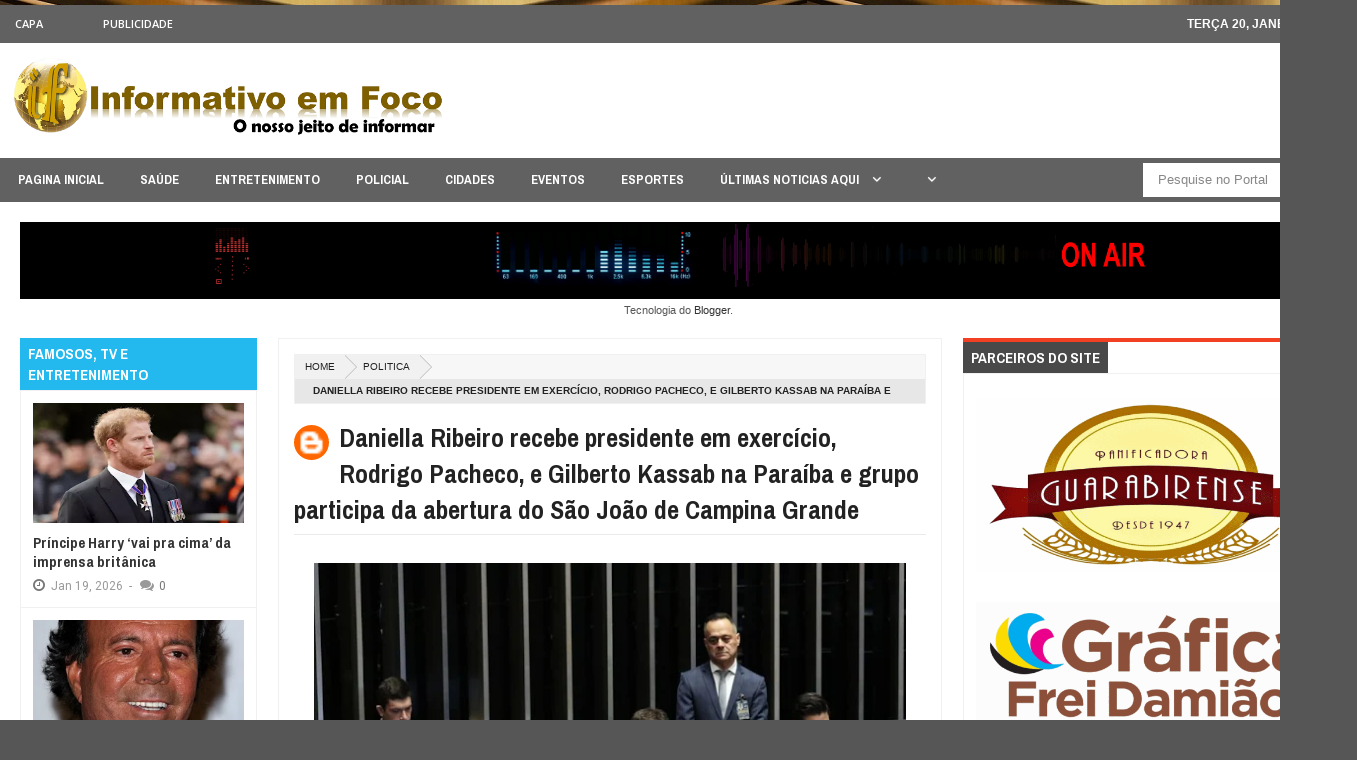

--- FILE ---
content_type: text/html; charset=UTF-8
request_url: http://www.informativoemfoco.com/b/stats?style=BLACK_TRANSPARENT&timeRange=ALL_TIME&token=APq4FmCda9AwMwB3pi4p15haLMvJ89mmgzF0Gwc3NXSNyP1QPxChPo0kMTGQecfT563shAtzu12bcJW5rrmV-DjKkf9WXQhl1Q
body_size: 250
content:
{"total":6298277,"sparklineOptions":{"backgroundColor":{"fillOpacity":0.1,"fill":"#000000"},"series":[{"areaOpacity":0.3,"color":"#202020"}]},"sparklineData":[[0,11],[1,13],[2,10],[3,10],[4,41],[5,91],[6,100],[7,48],[8,27],[9,19],[10,7],[11,13],[12,8],[13,5],[14,12],[15,11],[16,10],[17,13],[18,10],[19,12],[20,6],[21,13],[22,13],[23,12],[24,14],[25,12],[26,10],[27,6],[28,12],[29,2]],"nextTickMs":50000}

--- FILE ---
content_type: application/javascript
request_url: https://player.painelvox.com/playertopo5/scripts/museutils.js?183364071
body_size: 35050
content:
/*
 ADOBE CONFIDENTIAL
 ___________________

 Copyright 2011 Adobe Systems Incorporated
 All Rights Reserved.

 NOTICE:  All information contained herein is, and remains
 the property of Adobe Systems Incorporated and its suppliers,
 if any.  The intellectual and technical concepts contained
 herein are proprietary to Adobe Systems Incorporated and its
 suppliers and may be covered by U.S. and Foreign Patents,
 patents in process, and are protected by trade secret or copyright law.
 Dissemination of this information or reproduction of this material
 is strictly forbidden unless prior written permission is obtained
 from Adobe Systems Incorporated.
*/
if(typeof Muse=="undefined")window.Muse={};Muse.Assert={};Muse.Assert.fail=function(a){alert("MuseJSAssert: "+a)};Muse.Assert.assert=function(a,b){if(!a)throw Error(b);};$.extend($.browser,{SafariMobile:navigator.userAgent.toLowerCase().match(/iP(hone|ad|od)/i)});if(!Array.indexOf)Array.prototype.indexOf=function(a){for(var b=0;b<this.length;++b)if(this[b]==a)return b;return-1};Muse.Plugins={};Muse.Utils={};
Muse.Utils.getCssVendorPrefix=function(){if(!Muse.Utils.isDefined(Muse.Utils.getCssVendorPrefix.flag))Muse.Utils.getCssVendorPrefix.flag=/webkit/i.test(navigator.appVersion)?"-webkit":/firefox/i.test(navigator.userAgent)?"-moz":/trident/i.test(navigator.userAgent)?"-ms":"opera"in window?"-o":"";return Muse.Utils.getCssVendorPrefix.flag};Muse.Utils.wrapElement=function(a,b){a.parentNode.replaceChild(b,a);b.appendChild(a)};
Muse.Utils.firstChild=function(a,b){for(var c=0;c<a.childNodes.length;c++){var d=a.childNodes[c];if(d.nodeType==1&&(!b||b.matches(d)))return d}return null};Muse.Utils.firstDescendant=function(a,b,c){for(var d=0;d<a.childNodes.length;d++){var g=a.childNodes[d];if(g.nodeType==1){if(!b||b.matches(g))return g;if(!c||!c.matches(g))if(g=Muse.Utils.firstDescendant(g,b,c))return g}}return null};
Muse.Utils.descendants=function(a,b,c,d){if(!d)d=[],d.forEach=function(a){for(var b=0;b<this.length;b++)if(a(this[b]))break},d.forEachTry=function(a){for(var b=0;b<this.length;b++)try{if(a(this[b]))break}catch(c){}};for(var g=0;g<a.childNodes.length;g++){var f=a.childNodes[g];f.nodeType==1&&((!b||b.matches(f))&&d.push(f),(!c||!c.matches(f))&&Muse.Utils.descendants(f,b,c,d))}return d};Muse.Utils.children=function(a,b){return Muse.Utils.descendants(a,b,Muse.Utils.Match.always)};Muse.Utils.Match={};
Muse.Utils.Match.ByClass=function(a){this.cl=a};Muse.Utils.Match.ByClass.prototype.matches=function(a){return $(a).hasClass(this.cl)};Muse.Utils.Match.ByNodeName=function(a){this.nm=a.toLowerCase()};Muse.Utils.Match.ByNodeName.prototype.matches=function(a){return this.nm==a.nodeName.toLowerCase()};Muse.Utils.Match.ByFixed=function(a){this.matchResult=a};Muse.Utils.Match.ByFixed.prototype.matches=function(){return this.matchResult};Muse.Utils.Match.byClass=function(a){return new Muse.Utils.Match.ByClass(a)};
Muse.Utils.Match.byNodeName=function(a){return new Muse.Utils.Match.ByNodeName(a)};Muse.Utils.Match.byFixed=function(a){return new Muse.Utils.Match.ByFixed(a)};Muse.Utils.Match.always=Muse.Utils.Match.byFixed(!0);Muse.Utils.Match.never=Muse.Utils.Match.byFixed(!1);Muse.Utils.moveChildren=function(a,b){for(;a.childNodes.length>0;)b.appendChild(a.childNodes[0])};Muse.Utils.copyChildren=function(a,b){for(var c=0;c<a.childNodes.length;c++)b.appendChild(a.childNodes[c].cloneNode(!0))};
Muse.Utils.copyChildrenBefore=function(a,b){for(var c=0;c<a.childNodes.length;c++)b.parentNode.insertBefore(a.childNodes[c].cloneNode(!0),b)};Muse.Utils.pixelRound=function(a){return Math.floor((a*100+0.5)/100)};Muse.Utils.getCurrentHTMLFileName=function(a){var b=document.location.href;b.charAt(b.length-1)=="/"?b="index":(b=b.substring(b.lastIndexOf("/")+1),b=b.indexOf("#")==0?"index":b.substring(0,b.lastIndexOf(".")));a&&(b+=".html");return b};
Muse.Utils.getPageStyleSheet=function(){for(var a=0;a<document.styleSheets.length;++a){var b=document.styleSheets[a],c=b.ownerNode?b.ownerNode:b.owningElement;if(c&&c.id=="pagesheet")return b}};Muse.Utils.getStyleSheetRuleById=function(a,b){var c="#"+b.toLowerCase();return Muse.Utils.anyStyleSheetRule(a,function(a){return a.toLowerCase()==c})};
Muse.Utils.anyStyleSheetRule=function(a,b){var c=!1,d;try{d=a.cssRules}catch(g){}if(!d)c=!0,d=a.rules;if(!d)return null;for(var f=0;f<d.length;++f){var l=d[f];if(Muse.Utils.isDefined(l.selectorText))if(c){if(b(l.selectorText))return l}else for(var h=l.selectorText.split(/\s*,\s*/),k=0;k<h.length;k++)if(b(h[k]))return l}return null};Muse.Utils.getRuleProperty=function(a,b){return a.style.getPropertyValue?a.style.getPropertyValue(b):a.style.getAttribute(b)};
Muse.Utils.setRuleProperty=function(a,b,c){a.style.setProperty?a.style.setProperty(b,c,""):a.style.setAttribute(b,c,0)};Muse.Utils.removeRuleProperty=function(a,b){a.style.removeProperty?a.style.removeProperty(b):a.style.removeAttribute(b,0)};
Muse.Utils.cloneStyleSheetRule=function(a){if(!Muse.Utils.isDefined(Muse.Utils.cloneStyleSheetRule.newNumber))Muse.Utils.cloneStyleSheetRule.newNumber=1;var b=Muse.Utils.getPageStyleSheet(a),c=Muse.Utils.getStyleSheetRuleById(b,a),d="c"+Muse.Utils.cloneStyleSheetRule.newNumber++,g="#"+d;b.insertRule?b.insertRule(c.cssText.replace("#"+a,g),b.cssRules.length):b.addRule(g,c.style.cssText);return d};
Muse.Utils.toCamelCase=function(a){for(var b=Muse.Utils.toCamelCase.exp;b.test(a);a=a.replace(b,RegExp.$1.toUpperCase()));return a};Muse.Utils.toCamelCase.exp=/-([a-z])/;Muse.Utils.getStyleValue=function(a,b){var c=a.style[Muse.Utils.toCamelCase(b)];c||(document.defaultView?c=document.defaultView.getComputedStyle(a,"").getPropertyValue(b):a.currentStyle&&(c=a.currentStyle[Muse.Utils.toCamelCase(b)]));c&&c.match(/(\d+)px/)&&(c=parseInt(c.substring(0,c.length-2)));return c};
Muse.Utils.getCanvasDirection=function(a,b){var c=a.closest("*[data-rotate]"),c=c.length>0?parseFloat(c.data("rotate"))%360:0;return{dir:c>=0&&c<=45||c>=135&&c<=225||c>=315&&c<360?b:b==="horizontal"?"vertical":"horizontal",reverse:b==="horizontal"?c>=135&&c<=315:c>=45&&c<=225}};Muse.Utils.urlParam=function(a,b){var c=RegExp("[\\?&]"+b+"=([^&#]*)").exec(a);return c?c[1]:null};
Muse.Utils.processHyperlink=function(a){var b=a.href,c=$(window),a=$(a),d=a.attr("target");if(!d||d=="_self"){var g=b.lastIndexOf("/"),d=b.lastIndexOf("#"),f=a.attr("class").match(/anim_(\w+)/);if(f&&d>g){var a=c.data("scrollWrapper"),l=b.substring(d),d=Muse.Utils.getAnchorWithDestination(l).offset(),b=f[1],h=a||window,g=document.documentElement||document.body,f=(a?a.scrollHeight():g.scrollHeight)-c.height(),c=(a?a.scrollWidth():g.scrollWidth)-c.width(),k=Math.min(f,d.top+(a&&!a.isStandard()?a.scrollTop():
0)),i=Math.min(c,d.left+(a&&!a.isStandard()?a.scrollLeft():0)),c=function(){h.scrollTo(i,k);try{history.replaceState({})}catch(a){if(!jQuery.browser.msie||jQuery.browser.version>7)window.location.hash=l}};try{history.pushState({},null,l)}catch(j){}if(window.scrollTo||void 0!==a){var a=a||$(document),n=a.scrollLeft(),o=a.scrollTop(),p=n,r=o;$({scrollDistance:0}).animate({scrollDistance:1},{duration:1E3,easing:b,step:function(a){a!=0&&(r=a*(k-o),p=a*(i-n),h.scrollTo(n+p,o+r))},complete:c})}else $("html,body").animate({scrollTop:k,
scrollLeft:i},1E3,b,c);return!1}}(c=Muse.Utils.urlParam(b,"devicelock"))&&Muse.Utils.createCookie("devicelock",c,0);return!0};var actionStack=[];Muse.Utils.redirectCancelled=!1;Muse.Utils.redirectHyperlink=function(a){if(Muse.Utils.redirectCancelled)setTimeout(function(){Muse.Utils.redirectCancelled=!1},0);else if(actionStack=[],Muse.Utils.processHyperlink(a)&&!Muse.Utils.isIBE()){var b=$(a).attr("target");b||(b="_self");window.open(a.href,b)}};
Muse.Utils.redirectHyperlinkInNewTab=function(a,b){if(Muse.Utils.redirectCancelled)setTimeout(function(){Muse.Utils.redirectCancelled=!1},0);else{actionStack=[];thisWindow=window.self;var c=window.open(a);b?c.focus():thisWindow.focus()}};Muse.Utils.isMouseLeftClick=function(a){return a.which==1};Muse.Utils.isMouseMiddleClick=function(a){return a.which==2};Muse.Utils.isRedirectLinkKeyboardAction=function(a){return a.which==13};
Muse.Utils.addHyperlinkAnchor=function(a){a=$(a);a.bind("mousedown",function(a){(Muse.Utils.isMouseLeftClick(a)||Muse.Utils.isMouseMiddleClick(a))&&actionStack.push(this)});a.bind("mouseup keyup",function(a){if(Muse.Utils.isMouseLeftClick(a)&&actionStack.indexOf(this)!=-1)a.ctrlKey||a.metaKey?Muse.Utils.redirectHyperlinkInNewTab(this.href,a.shiftKey):Muse.Utils.redirectHyperlink(this);else if(Muse.Utils.isMouseMiddleClick(a)&&actionStack.indexOf(this)!=-1)if(jQuery.browser.webkit||!a.target.href&&
jQuery.browser.msie)Muse.Utils.redirectHyperlinkInNewTab(this.href,a.shiftKey);else return actionStack=[],!0;else Muse.Utils.isRedirectLinkKeyboardAction(a)&&Muse.Utils.redirectHyperlink(this);return!1});Muse.Utils.isIBE()||a.bind("click",function(){return!1})};
Muse.Utils.addHyperlinkBlock=function(a){var b=$(a.parentNode);b.bind("mousedown",function(a){(Muse.Utils.isMouseLeftClick(a)||Muse.Utils.isMouseMiddleClick(a))&&actionStack.push(this);return!1});b.bind("mouseup keyup",function(b){Muse.Utils.isMouseLeftClick(b)&&actionStack.indexOf(this)!=-1?b.ctrlKey||b.metaKey?Muse.Utils.redirectHyperlinkInNewTab(a.href,b.shiftKey):Muse.Utils.redirectHyperlink(a):Muse.Utils.isMouseMiddleClick(b)&&actionStack.indexOf(this)!=-1?Muse.Utils.redirectHyperlinkInNewTab(a.href,
b.shiftKey):Muse.Utils.isRedirectLinkKeyboardAction(b)&&Muse.Utils.redirectHyperlink(a);return!1});Muse.Utils.isIBE()||b.bind("click",function(){return!1})};
Muse.Utils.prepHyperlinks=function(a){$("a.block").each(function(){var a=$(this.parentNode);Muse.Utils.addHyperlinkBlock(this);a.find("a.nonblock").each(function(){var a=$(this);if(a.data("registeredNonBlockLink")===!0)return!1;Muse.Utils.addHyperlinkAnchor(this);a.data("registeredNonBlockLink",!0)})});$("a.nonblock").each(function(){var a=$(this);a.data("registeredNonBlockLink")!==!0&&(a.parent('[class~="sbg"]').length>0?Muse.Utils.addHyperlinkAnchor(this):(a.attr("class").match(/anim_(\w+)/)||this.href.indexOf("devicelock=")!=
-1)&&$(this).bind("click",function(){return Muse.Utils.processHyperlink(this)}))});a&&Muse.Utils.enableAnchorLinksActiveState()};Muse.Utils.pathOnly=function(a){if(!a)return a;return a.replace(/#(?:[^#]+)$/,"").replace(/\?(?:[^\?]+)$/,"")};
Muse.Utils.enableAnchorLinksActiveState=function(){var a=$("#page"),b=a.outerWidth()/a.outerHeight()>2,c=[],a=$(window),d=Muse.Utils.getPageStyleSheet(),g=function(a){var b=a.parent('[class~="sbg"]');if(a.hasClass("MenuItem")||b.hasClass("MenuItem"))return"MuseMenuActive";if(a.hasClass("Button")||b.hasClass("Button"))return"ButtonSelected";return"MuseLinkActive"},f=function(){c.splice(0,c.length);$("a.nonblock,a.block").each(function(){Muse.Utils.saveHyperlinkInfo($(this),g($(this)),d,b,c)});c.sort(function(a,
b){if(a.from<b.from)return-1;if(a.from>b.from)return 1;return 0})};f();if(0!=c.length){var l=!1,h=a.data("scrollWrapper"),k=h||a,i=function(){l=!1;var a=b?k.scrollLeft():k.scrollTop(),d;a:{var i=0;d=c.length;for(var j;i<d;i++)if(j=c[i],j.from<=a&&a<=j.to){d=i;break a}d=-1}var m,q,i=Math.max(0,d);for(d=Math.min(d+2,c.length);i<d;i++)if(m=c[i],j=m.$elem.offset().left+(h&&!h.isStandard()?h.scrollLeft():0),q=m.$elem.offset().top+(h&&!h.isStandard()?h.scrollTop():0),m.from!=(b?j:q)){f();break}i=0;for(d=
c.length;i<d;i++){m=c[i];j=m.from<=a&&a<=m.to;m=m.hyperLinks;q=void 0;for(var u=0;u<m.length;u++)q=g(m[u]),j&&!m[u].hasClass(q)?m[u].addClass(q):!j&&m[u].hasClass(q)&&m[u].removeClass(q)}},j=function(){l||(l=!0,Muse.Utils.requestAnimationFrame(i))};(h=a.data("scrollWrapper"))?h.registerUpdateCallback(j):a.scroll(j);i()}};Muse.Utils.getAnchorWithDestination=function(a){if(!a||!a.replace)return $(a);return $(a.replace(/([\.\:])/gi,"\\$1"))};
Muse.Utils.saveHyperlinkInfo=function(a,b,c,d,g){var f=a.attr("href"),l=Muse.Utils.pathOnly(f),h=-1,k=a.attr("target"),i=window.location.href.replace(/#.*$/i,"");if(f&&-1!=f.indexOf("#")&&!(k&&k!="_self")&&!(0<=l.indexOf("/"))&&(i.charAt(i.length-1)=="/"&&(i+="index.html"),-1!=i.indexOf("/"+l,i.length-l.length-1))){var l=$(window).data("scrollWrapper"),j=f.substring(f.lastIndexOf("#")),a=a.parent('[class~="sbg"]').length>0||a.hasClass("block")?a.parent():a,n="#"+a.attr("id"),b="."+b;if(null!==Muse.Utils.anyStyleSheetRule(c,
function(a){return 0<=a.indexOf(n+b)||0<=a.indexOf(b+n)})){k=0;for(i=g.length;k<i;k++)if(g[k].href==f){h=k;break}if(-1==h){c=Muse.Utils.getAnchorWithDestination(j);if(c.length===0)return;k=l&&!l.isStandard();d=Math.floor(d?c.offset().left+(k?l.scrollLeft():0):c.offset().top+(k?l.scrollTop():0));l=Number.MAX_VALUE;k=0;for(i=g.length;k<i;k++)if(g[k].href!=f&&g[k].from==d){h=k;break}if(-1==h){k=0;for(i=g.length;k<i;k++){h=g[k];if(h.from<d&&d<h.to){l=h.to;h.to=d-1;break}h.from<=l&&(l=h.from-1)}g.push({hyperLinks:[],
from:d,to:l,$elem:c,href:f});h=g.length-1}}g[h].hyperLinks.push(a)}}};Muse.Utils.isIBE=function(){return Muse.Utils.readCookie("inbrowserediting")=="true"};Muse.Utils.includeMEditableTags=function(a){if(!a||a.length==0||!Muse.Utils.isIBE())return a;return a.map(function(){var a=$(this).parent("div[contenteditable][region-id][template][data-ice-editableid][data-ice-editable]");return a&&a.length?a.get():this})};
Muse.Utils.getNaturalWidth=function(a){var b=-1;a.naturalWidth!=null?b=a.naturalWidth:a.runtimeStyle?(a.runtimeStyle.width="auto",a.runtimeStyle.height="auto",a.runtimeStyle.borderWidth="0",a.runtimeStyle.padding="0",b=a.offsetWidth,a.runtimeStyle.width="",a.runtimeStyle.height="",a.runtimeStyle.borderWidth="",a.runtimeStyle.padding=""):(a=a.cloneNode(!0),a.className="",a.style.width="auto !important",a.style.height="auto !important",a.style.borderWidth="0 !important",a.style.padding="0 !important",
b=a.width);return b};
Muse.Utils.getNaturalHeight=function(a){var b=-1;a.naturalHeight!=null?b=a.naturalHeight:a.runtimeStyle?(a.runtimeStyle.width="auto",a.runtimeStyle.height="auto",a.runtimeStyle.borderWidth="0",a.runtimeStyle.padding="0",b=a.offsetHeight,a.runtimeStyle.width="",a.runtimeStyle.height="",a.runtimeStyle.borderWidth="",a.runtimeStyle.padding=""):(a=a.cloneNode(!0),a.className="",a.style.width="auto !important",a.style.height="auto !important",a.style.borderWidth="0 !important",a.style.padding="0 !important",
b=a.height);return b};Muse.Utils.pieLoading=!1;Muse.Utils.pieFunctionQueue=[];
Muse.Utils.needPIE=function(a){if(Muse.Utils.havePIE)a();else if(Muse.Utils.pieFunctionQueue.push(a),!Muse.Utils.pieLoading)Muse.Utils.pieLoading=!0,a="scripts/pie.js",a[0]=="/"&&(a=location.pathname.indexOf(".html")!=-1?location.pathname.substring(0,location.pathname.lastIndexOf("/"))+a:location.pathname+a,a=a.replace(/\/+/g,"/")),$.ajax({url:a,dataType:"script",complete:function(){if(Muse.Utils.isDefined(window.PIE)){Muse.Utils.havePIE=!0;Muse.Utils.pieLoading=!1;for(var a=0;a<Muse.Utils.pieFunctionQueue.length;++a)Muse.Utils.pieFunctionQueue[a]()}}})};
Muse.Utils.transformMarkupToFixBrowserProblemsPreInit=function(){jQuery.browser.msie?(jQuery("html").addClass("ie"),jQuery.browser.version<8&&Muse.Utils.changeLItoDIVs(),jQuery.browser.version<=8&&Muse.Utils.monitorCheckboxes()):jQuery.browser.SafariMobile&&jQuery("body").css("-webkit-text-size-adjust","none")};
Muse.Utils.monitorCheckboxes=function(){var a=function(a){"checked"==a.attr("checked")?a.removeClass("not_checked").addClass("checked"):a.removeClass("checked").addClass("not_checked")};$(".fld-checkbox input[type=checkbox]").each(function(){a($(this))}).click(function(){a($(this))});$(".fld-radiobutton input[type=radio]").each(function(){a($(this))}).click(function(){$(".fld-radiobutton input[type=radio]",$(this).closest("form")).each(function(){a($(this))})})};
Muse.Utils.transformMarkupToFixBrowserProblems=function(){Muse.Utils.havePIE=!1;jQuery.browser.msie&&jQuery.browser.version<=9&&(jQuery.browser.version<=9&&(Muse.Utils.addGradientFill(),Muse.Utils.addShadows()),jQuery.browser.version<9&&(Muse.Utils.applyIEFilterToPNGImages(),Muse.Utils.addRoundedCorners(),Muse.Utils.addRGBA(),Muse.Utils.removeEdgeAnimationBorderForIE78()),jQuery.browser.version<8&&Muse.Utils.fixWidthsForClearingInIE7());(jQuery.browser.msie&&jQuery.browser.version<9||jQuery.browser.webkit)&&
Muse.Utils.insertEmptyDivAfterPinnedColumnElements();Muse.Utils.fixTransformRotations();Muse.Utils.fixImageFramesWithRoundedCorners();Muse.Utils.fixSVGImages();var a=$(window).data("musePolyfill.bgSize");null!=a&&a.initialize($(".museBGSize"))};Muse.Utils.fixSVGImages=function(){var a=document.implementation.hasFeature("http://www.w3.org/TR/SVG11/feature#Image","1.1"),b=$("html");a||(b.addClass("nosvg"),$("body img").each(function(){var a=$(this),b=a.data("mu-svgfallback");b&&a.attr("src",b)}))};
Muse.Utils.applyIEFilterToPNGImages=function(){jQuery.browser.msie&&jQuery.browser.version<9&&$("body *").not(".museBgSizePolyfill img,.f3s_top,.f3s_mid,.f3s_bot").each(function(){var a=$(this);if(!a.data("mu-ie-matrix")&&(a.css("background-image").match(/\b.png/i)||this.nodeName&&this.nodeName.toLowerCase()=="img"&&a.attr("src").match(/\b.png/i))){var b=a.css("filter");a.css("filter",b?b+" progid:DXImageTransform.Microsoft.gradient(startColorstr=#00FFFFFF,endColorstr=#00FFFFFF)":"progid:DXImageTransform.Microsoft.gradient(startColorstr=#00FFFFFF,endColorstr=#00FFFFFF)")}})};
Muse.Utils.insertEmptyDivAfterPinnedColumnElements=function(){$(".pinned-colelem").each(function(){$("<div class='colelem'/>").insertAfter($(this))})};Muse.Utils.fixPNGImages=function(){$("body *").each(function(){var a=this,b=$(a);(b.css("background-image").match(/\b.png/i)||a.nodeName&&a.nodeName.toLowerCase()=="img"&&b.attr("src").match(/\b.png/i))&&Muse.Utils.needPIE(function(){b.css("-pie-png-fix","true");PIE.attach(a)})})};
Muse.Utils.addGradientFill=function(){$(".gradient").each(function(){var a=this;Muse.Utils.needPIE(function(){PIE.attach(a)})})};Muse.Utils.addShadows=function(){$(".shadow").each(function(){var a=this,b=$(a);Muse.Utils.needPIE(function(){b.data("mu-ie-matrix")||PIE.attach(a)})})};
Muse.Utils.fixImageFramesWithRoundedCorners=function(){Muse.Browser.Features.checkCSSFeature("border-radius")&&Muse.Browser.Features.checkCSSFeature("-webkit-border-radius")&&$(".rounded-corners").each(function(){if($(this).hasClass("clip_frame")){var a=Muse.Utils.firstDescendant(this,Muse.Utils.Match.byNodeName("img"));a&&$(a).wrap('<div class="clip_frame"></div>')}})};
Muse.Utils.addRoundedCorners=function(){$(".rounded-corners").each(function(){var a=this;Muse.Utils.needPIE(function(){var b=$(a);if(!b.data("mu-ie-matrix")){var c=b.css("filter");if(!c||!(c.toLowerCase().indexOf("opacity")>0&&c.indexOf("=100")<0)){if(a.childNodes.length&&!Muse.Browser.Features.checkCSSFeature("border-radius")&&(c=Muse.Utils.firstChild(a))&&c.nodeName.toLowerCase()=="img"){var c=$(c),d=c.attr("src"),g=b.css("background-color")+" ",f=c.css("margin-left");if(f=="0px"||f=="auto")f=c.css("padding-left");
var l=c.css("margin-top");if(l=="0px"||l=="auto")l=c.css("padding-top");c.css("visibility","hidden");b.css("background",g+"url("+d+") no-repeat "+f+" "+l)}if(jQuery.browser.msie&&jQuery.browser.version<8&&(b.css("border-left-width")==0||b.css("border-left-style")=="none")&&(b.css("border-right-width")==0||b.css("border-right-style")=="none")&&(b.css("border-top-width")==0||b.css("border-top-style")=="none")&&(b.css("border-bottom-width")==0||b.css("border-bottom-style")=="none"))b.css({"border-right-width":"1px",
"border-right-style":"solid","border-right-color":b.css("background-color")}),b.width(b.width()-1);PIE.attach(a)}}})})};Muse.Utils.addRGBA=function(){$(".rgba-background").each(function(){var a=this;Muse.Utils.needPIE(function(){PIE.attach(a)})})};Muse.Utils.resizeHeight=function(){$(".browser_width").each(function(){var a=$(this),b=a;a.parent().hasClass("sbg")&&(b=a.parent());a=$(a.children()[0]);a.css("position")!="fixed"&&(b.height(a.outerHeight()),a.watch("height",function(){b.height($(this).outerHeight())}))})};
Muse.Utils.fixWidthsForClearingInIE7=function(){$(".colelem").each(function(){var a=$(this).offset().left-$(this).parent().offset().left;if($(this).width()<1||$(this).width()+a<1)$(this).css("width",(a<0?1-a:1)+"px")})};Muse.Utils.removeEdgeAnimationBorderForIE78=function(){$(".animationContainer").each(function(){$(this).parent().html(function(a,b){return b.replace(/><\/iframe>$/gi,' frameBorder="0"></iframe>')})})};
Muse.Utils.initializeAnimations=function(a){var b=function(b){if(!0===a){var d=b.contents();$("#report-abuse",d).remove();$("#report-abuse-spacer",d).remove()}b.removeClass("an_invi")};$(".animationContainer").each(function(){var a=$(this);Muse.Utils.isIBE()||this.contentDocument&&"complete"==this.contentDocument.readyState?b(a):a.load(function(){b(a)})})};
Muse.Utils.fixTransformRotations=function(){Muse.Browser.Features.checkCSSFeature("transform")||$("*[data-mu-ie-matrix]").each(function(){var a=$(this),b=a.parent(),c=Math.round(a.data("mu-ie-matrix-dx")),d=Math.round(a.data("mu-ie-matrix-dy")),g=b.innerHeight(),f=b.innerWidth();a.css({filter:function(b,c){if(c)return c+" "+a.data("mu-ie-matrix");return a.data("mu-ie-matrix")},"margin-bottom":"-="+d}).removeClass("shadow");b.css({"margin-bottom":"-="+(b.innerHeight()-g),"margin-right":"-="+(b.innerWidth()-
f)});a.hasClass("actAsDiv")?(a.wrap('<span class="actAsDiv rotateWrapper"></span>'),a.parent().css("float",a.css("float"))):a.hasClass("actAsInlineDiv")?a.wrap('<span class="actAsInlineDiv rotateWrapper"></span>'):a.wrap('<div class="rotateWrapper"></div>');a.parent().css({top:d,left:c,position:"relative","margin-bottom":d})})};Muse.Utils.fullPage=function(a){$(window).data("stickyFooter").init(a)};
Muse.Utils.endsWith=function(a,b){if(!a||!b)return!1;Muse.Assert.assert("string"==typeof a,'Invalid type for "str" argument - expected string.');Muse.Assert.assert("string"==typeof b,'Invalid type for "ending" argument - expected string.');return a.substring(a.length-b.length)==b};Muse.Utils.firstDefined=function(){for(var a=0;a<arguments.length;a++)if(Muse.Utils.isDefined(arguments[a]))return arguments[a]};Muse.Utils.isDefined=function(a){return"undefined"!=typeof a};
Muse.Utils.getCSSIntValue=function(a,b){return Muse.Utils.tryParse(a.css(b),parseInt,0)};Muse.Utils.tryParse=function(a,b,c){if(!Muse.Utils.isDefined(a))return c;a=b(a);return!isNaN(a)?a:c};Muse.Utils.changeLItoDIVs=function(){var a=function(){var a=$(this),c=$("<div/>");c.addClass(a.attr("class"));c.attr("id",a.attr("id"));c.append(a.contents());a.replaceWith(c)};$("ul").each(function(){$(this).find("li").each(a)});$("ul").each(a)};Muse.Utils.initWidget=function(a,b){$(a).each(function(){b(this)})};
Muse.Utils.showWidgetsWhenReady=function(){jQuery(".disn").removeClass("disn");jQuery(".invi").removeClass("invi");jQuery(".widget_invisible").removeClass("widget_invisible")};
Muse.Utils.detachIframesAndObjectsToPauseMedia=function(a){var b=[],c=[];$("iframe, object",a).each(function(){var a=$(this);if(!a.is("object")||!(jQuery.browser.msie&&jQuery.browser.version<9)){if(a.is("iframe")){var g=a.prop("src");if(""==g||!g||!g.indexOf)return;if(0<=g.indexOf("vimeo.com")){Muse.Utils.VimeoVideoHelper.pause(a);c.push({$node:a,playFn:function(a){Muse.Utils.VimeoVideoHelper.seekTo(a,0);Muse.Utils.VimeoVideoHelper.isAutoPlay(a)&&Muse.Utils.VimeoVideoHelper.play(a)}});return}}g={};
g.$next=a.next();g.$parent=a.parent();jQuery.browser.msie?(g.html=a.wrap('<div id="deleteMeWrapper"/>').parent().html(),a.remove(),g.$parent.children("div #deleteMeWrapper").remove()):(g.$node=a.clone(),a.remove());b.push(g)}});b.length&&a.data("detached",b);c.length&&a.data("paused",c);$("video",a).each(function(){if(jQuery.browser.msie&&jQuery.browser.version==9&&this.pause&&this.getAttribute("autoplay")&&this.readyState!=4)$(this).one("play",function(){this.pause()});else this.pause&&!this.paused&&
this.pause()})};
Muse.Utils.attachIframesAndObjectsToResumeMedia=function(a){var b=a.data("detached");if(b){for(var c=b.length-1;c>=0;c--){var d=b[c];!d.$next||d.$next.length==0?d.$parent.append(d.$node?d.$node:d.html):d.$next.before(d.$node?d.$node:d.html);d.$next=d.$parent=d.$node=d.html=void 0}a.data("detached",null)}if(b=a.data("paused"))for(c=0;c<b.length;c++)d=b[c],d.playFn(d.$node);$("iframe",a).each(function(){var a=$(this),b=a.attr("src"),c=a.data("src");"about:blank"==b&&c&&a.attr("src",c)});$("video",a).each(function(){if(this.play&&
this.getAttribute("autoplay")&&this.paused)this.currentTime=0,this.play()})};
Muse.Utils.VimeoVideoHelper=function(a){var b=[],c=function(a,b){if(!0==a.data("isReady"))b();else{var c=a.data("readyQueue");c||(c=[]);c.push(b);a.data("readyQueue",c)}},d=function(a,c,f,d){var g=a[0].contentWindow;d&&b.push({source:g,method:c,callbackFn:d});c='"method": "'+c+'"';"undefined"!=typeof f&&null!==f&&(c+='"value":"'+f+'"');a=a.attr("src").split("?")[0];a.match(/^\w+\:\/\//gi)||(a=document.location.protocol+a);g.postMessage("{"+c+"}",a)},g=function(b){data=null;JSON&&JSON.parse&&(data=
JSON.parse(b.data));var c=null;data&&data.player_id&&(c=a("#"+data.player_id));(!c||!c.length)&&a("iframe").each(function(){if(this.contentWindow==b.source)return c=a(this),!1});return c},f=function(a){var c=JSON.parse(a.data);if(c){if("ready"==c.event){var f=g(a);f.data("isReady",!0);var d=f.data("readyQueue");if(d&&d.length)for(var j=0;j<d.length;j++)d[j]();f.data("readyQueue",null)}for(j=0;j<b.length;)f=b[j],f.source==a.source&&f.method==c.method?(f.callbackFn(c.value),b.splice(j,1)):j++}};window.addEventListener?
window.addEventListener("message",f,!1):window.attachEvent("onmessage",f,!1);f=function(){};f.prototype.play=function(a){c(a,function(){d(a,"play")})};f.prototype.pause=function(a){c(a,function(){d(a,"pause")})};f.prototype.isPaused=function(a,b){c(a,function(){d(a,"paused",null,b)})};f.prototype.seekTo=function(a,b){c(a,function(){d(a,"seekTo",b)})};f.prototype.isAutoPlay=function(a){a=a.attr("src").split("?");a.shift();for(var a=a.join("?").split("&"),b=0;b<a.length;b++)if(a[b].match(/autoplay\s*=\s*1/gi))return!0;
return!1};return new f}(jQuery);
(function(a){a(window);var b=a("html"),c=["src"],d=["hidpi-src","src"],g=a(".hidpi_button"),f=function(){this._mode="standard"};f.swapSources=function(a,b,c){var f=a.data(b);f&&!("src"==b&&a.hasClass("ImageInclude")&&"images/blank.gif"==a.attr("src")&&a.parents(".SlideShowWidget").length)&&("src"==c&&!a.data(c)&&a.data(c,a.attr("src")),a.attr("src",f))};f.isRetina=function(){if(1.5<=window.devicePixelRatio)return!0;if(window.matchMedia&&window.matchMedia("(-webkit-min-device-pixel-ratio: 1.5),(min--moz-device-pixel-ratio: 1.5),(-o-min-device-pixel-ratio: 3/2),(min-resolution: 1.5dppx)").matches)return!0;return!1}();
f.shouldUseCookie=0<g.length;f.getResolutionPreference=function(){return Muse.Utils.readCookie("museresolution")};f.saveResolutionPreference=function(a){Muse.Utils.createCookie("museresolution",a)};f.prototype.initializeHiDPIButton=function(){if(f.isRetina){var a=this;g.removeClass("unavailable").click(function(){switch(a._mode){case "standard":a.hidpiMode();break;case "hidpi":a.standardMode();break;default:Muse.Assert.assert(!1,"Unknown mode: "+a._mode)}})}};f.prototype.activate=function(){this.initializeHiDPIButton();
f.isRetina&&(!f.shouldUseCookie||"hidpi"==f.getResolutionPreference())?this.hidpiMode():this.standardMode()};f.prototype.getCurrentMode=function(){return this._mode};f.prototype.setCurrentMode=function(a){this._mode=a;if(f.isRetina){switch(a){case "standard":g.removeClass("on").addClass("off");break;case "hidpi":g.removeClass("off").addClass("on");break;default:Muse.Assert.assert(!1,"Unknown mode: "+a)}f.shouldUseCookie&&f.saveResolutionPreference(a)}};f.prototype.standardMode=function(){this.setCurrentMode("standard");
b.removeClass("hidpi");a("img").each(function(){f.swapSources(a(this),"src","hidpi-src")})};f.prototype.hidpiMode=function(){this.setCurrentMode("hidpi");b.addClass("hidpi");a("img").each(function(){f.swapSources(a(this),"hidpi-src","src")})};f.prototype.getDataSrcAttrName=function(){return"standard"==this._mode?c:d};a(window).data("ResolutionManager",new f)})(jQuery);Muse.Utils.detectScreenResolution=function(){$(window).data("ResolutionManager").activate()};
Muse.Utils.createCookie=function(a,b,c){if(c){var d=new Date;d.setTime(d.getTime()+c*864E5);c="; expires="+d.toGMTString()}else c="";document.cookie=a+"="+b+c+"; path=/"};Muse.Utils.readCookie=function(a){a+="=";for(var b=document.cookie.split(";"),c=0;c<b.length;c++){for(var d=b[c];d.charAt(0)==" ";)d=d.substring(1,d.length);if(d.indexOf(a)==0)return d.substring(a.length,d.length)}return null};Muse.Utils.eraseCookie=function(a){createCookie(a,"",-1)};Muse.Browser={};
Muse.Browser.domPrefixes=["Webkit","Moz","O","ms","Khtml"];Muse.Browser.Features={};
Muse.Browser.Features.Touch=function(){if(navigator.maxTouchPoints>0)return{Start:"pointerDown",End:"pointerUp",Move:"pointerMove",Listener:function(a){return function(b){var c=b.originalEvent||b;if(c.pointerType!=c.POINTER_TYPE_MOUSE)return a.apply(this,arguments)}}};else for(var a=0,b=Muse.Browser.domPrefixes.length;a<b;a++){var c=Muse.Browser.domPrefixes[a];if(c+"MaxTouchPoints"in navigator&&navigator[c+"MaxTouchPoints"])return c=c.toUpperCase(),{Start:c+"PointerDown",End:c+"PointerUp",Move:c+
"PointerMove",Listener:function(a){return function(b){var d=b.originalEvent||b;if(d.pointerType!=d[c+"POINTER_TYPE_MOUSE"])return a.apply(this,arguments)}}}}try{return document.createEvent("TouchEvent"),{Start:"touchstart",End:"touchend",Move:"touchmove",Listener:function(a){return a}}}catch(d){}return!1}();
Muse.Browser.Features.checkCSSFeature=function(a,b){var c=Muse.Utils.toCamelCase(a),b=b||document.createElement("div");if(c in b.style)return!0;for(var c=c.charAt(0).toUpperCase()+c.substr(1),d=0,g=Muse.Browser.domPrefixes.length;d<g;d++)if(Muse.Browser.domPrefixes[d]+c in b.style)return Muse.Browser.domPrefixes[d];return!1};
Muse.Browser.Features.checkCSSValueCompatibility=function(a,b){var c=document.createElement("div"),a=Muse.Utils.toCamelCase(a),d=Muse.Browser.Features.checkCSSFeature(a,c);if(d)d!==!0&&(a=d+a.charAt(0).toUpperCase()+a.substr(1));else return!1;d=c.style[a];c.style[a]=b;if(c.style[a]!==d||b===d)return!0;for(var g=0;g<Muse.Browser.domPrefixes.length;g++){var f="-"+Muse.Browser.domPrefixes[g].toLowerCase()+"-"+b;c.style[a]=f;if(c.style[a]!==d)return Muse.Browser.domPrefixes[g]}return!1};
Muse.Browser.Bugs={};
Muse.Browser.Bugs.ClearNeedsOuterWidth=function(){var a=document.createElement("div");a.id="mbbcnow00";a.innerHTML='<div>a</div><style type="text/css">#mbbcnow00{position:absolute;top:-9999px;left:-9999px;visibility:hidden;} #mbbcnow01{width:1px;margin-right:-9999px;float:left} #mbbcnow02{clear:left;}</style>';var b=document.createElement("div"),c=document.createElement("div");document.body.appendChild(a);a.appendChild(b);a.appendChild(c);b.innerHTML="a";b.id="mbbcnow01";c.innerHTML="b";c.id="mbbcnow02";
b=c.getBoundingClientRect().top-b.getBoundingClientRect().top;document.body.removeChild(a);return b<1}();Muse.Browser.Bugs.CannotHandleClearBoth=function(){return jQuery.browser.msie&&7==jQuery.browser.version}();
Muse.Browser.Bugs.ScrollWidthHeightIncludesBorder=function(){var a=!1,b=$("<div>").css({border:"1px solid #000000;",width:100,height:100,position:"absolute",top:-99999,left:-99999,padding:0,margin:0,overflow:"auto"}).appendTo(document.body)[0];b.scrollHeight!==b.clientHeight&&(a=!0);$(b).remove();return a}();
(function(a){var b=a(window),c=a("body"),d=function(){this.pendingRequest=void 0;this.enabled=!0};d.prototype.init=function(d){this.$spacer=a(d+" .verticalspacer");this.$page=a(d);this.spacerMinHeight=1;this.$spacer.css("min-height",this.spacerMinHeight);this.$spacer.height()<this.spacerMinHeight&&this.$spacer.height(Math.floor(this.spacerMinHeight+1));this.spacerHeight=this.$spacer.height();this.pageMarginTop=Muse.Utils.getCSSIntValue(c,"padding-top")+Muse.Utils.getCSSIntValue(c,"margin-top");this.pageMarginBottom=
Muse.Utils.getCSSIntValue(c,"padding-bottom")+Muse.Utils.getCSSIntValue(c,"margin-bottom");this.pageResizeWatchEnabled=!0;this.alwaysVertScroll=c.hasClass("always_vert_scroll");this.updateSpacerMargin=0!=Muse.Utils.getCSSIntValue(this.$spacer,"margin-bottom");var f=this;if(Muse.Browser.Bugs.CannotHandleClearBoth&&0!=Muse.Utils.getCSSIntValue(this.$spacer,"margin-bottom"))this.$spacer.css("margin-bottom",0),this.updateSpacerMargin=!1;this.calculateInitialSpacerHeight();this.$page.watch("height",function(){f.onPageHeightChanged()});
b.resize(function(){f.doUpdate()});this.initialized=!0;this.doUpdate(this.pendingRequest)};d.prototype.updateScrollClass=function(a){var a=this.spacerMinHeight<Math.floor(a*100)/100,b=!1;this.alwaysVertScroll||(a&&!c.hasClass("no_vert_scroll")?(c.addClass("no_vert_scroll"),b=!0):!a&&c.hasClass("no_vert_scroll")&&(c.removeClass("no_vert_scroll"),b=!0));b&&this.$spacer.css("height")};d.prototype.doUpdate=function(a){if(this.enabled)if(this.initialized){parseInt(a)||(a=0);this.updateSpacerMargin&&this.$spacer.css("margin-bottom",
-(this.$spacer.offset().top-this.pageMarginTop));var c=this.$page.outerHeight(!0),d=c-this.spacerHeight,a=Math.max(this.spacerMinHeight,b.height()-this.pageMarginTop-this.pageMarginBottom-d-a);if(a!=this.spacerHeight){this.pageResizeWatchEnabled=!1;this.updateScrollClass(a);this.$spacer.css("height",a);if(a<this.spacerHeight&&c==this.$page.outerHeight(!0))a=this.spacerHeight,this.updateScrollClass(a),this.$spacer.css("height",a);this.pageResizeWatchEnabled=!0}return this.spacerHeight=a}else this.pendingRequest=
a};d.prototype.calculateInitialSpacerHeight=function(){for(var a=0,b=0;b++<20;){var c=this.doUpdate();if(c<=a)break;a=c}};d.prototype.onPageHeightChanged=function(a){this.pageResizeWatchEnabled&&this.doUpdate(a)};d.prototype.enable=function(){this.enabled=!0};d.prototype.disable=function(){this.enabled=!1};b.data("stickyFooter",new d("#page"))})(jQuery);
Muse.Utils.requestAnimationFrame=function(){return window.webkitRequestAnimationFrame&&window.webkitRequestAnimationFrame.bind(window)||window.mozRequestAnimationFrame&&window.mozRequestAnimationFrame.bind(window)||window.requestAnimationFrame&&window.requestAnimationFrame.bind(window)||function(a){window.setTimeout(a,20)}}();
Muse.Utils.animationFrameFx=function(a,b){var c=a.fx;a.extend(c,a.fx);var d,g=a(b).data("stickyFooter"),f=function(){d&&(Muse.Utils.requestAnimationFrame(f),c.tick(),g.doUpdate())};c.timer=function(b){b()&&a.timers.push(b)&&!d&&(d=!0,f())};c.stop=function(){d=!1};a.fn.animationFrameFx=c}(jQuery,this);
;(function(){if(!("undefined"==typeof Muse||"undefined"==typeof Muse.assets)){var a=function(a,b){for(var c=0,d=a.length;c<d;c++)if(a[c]==b)return c;return-1}(Muse.assets.required,"museutils.js");if(-1!=a){Muse.assets.required.splice(a,1);for(var a=document.getElementsByTagName("meta"),b=0,c=a.length;b<c;b++){var d=a[b];if("generator"==d.getAttribute("name")){"2015.0.0.309"!=d.getAttribute("content")&&Muse.assets.outOfDate.push("museutils.js");break}}}}})();


--- FILE ---
content_type: application/javascript
request_url: https://player.painelvox.com/playertopo5/scripts/jquery.watch.js?71412426
body_size: 1295
content:
(function(b){b.extend(b.fn,{watch:function(c,a,d){var f=document.createElement("div"),h=function(a,d){var a="on"+a,b=a in d;b||(d.setAttribute(a,"return;"),b=typeof d[a]=="function");"onpropertychange"==a&&jQuery.browser.msie&&jQuery.browser.version>=9&&(b=!1);return b};typeof a=="function"&&(d=a,a={});typeof d!="function"&&(d=function(){});a=b.extend({},{throttle:10},a);return this.each(function(){var i=b(this),g=function(){for(var a=i.data(),d=!1,b,f=0;f<a.props.length;f++)if(b=i.css(a.props[f]),
a.vals[f]!=b){a.vals[f]=b;d=!0;break}d&&a.cb&&a.cb.call(i,a)},j={props:c.split(","),cb:d,vals:[]};b.each(j.props,function(a){j.vals[a]=i.css(j.props[a])});i.data(j);if(h("DOMAttrModified",f))i.on("DOMAttrModified",d);else if(h("propertychange",f))i.on("propertychange",d);else setInterval(g,a.throttle)})}})})(jQuery);
;(function(){if(!("undefined"==typeof Muse||"undefined"==typeof Muse.assets)){var a=function(a,b){for(var c=0,d=a.length;c<d;c++)if(a[c]==b)return c;return-1}(Muse.assets.required,"jquery.watch.js");if(-1!=a){Muse.assets.required.splice(a,1);for(var a=document.getElementsByTagName("meta"),b=0,c=a.length;b<c;b++){var d=a[b];if("generator"==d.getAttribute("name")){"2015.0.0.309"!=d.getAttribute("content")&&Muse.assets.outOfDate.push("jquery.watch.js");break}}}}})();


--- FILE ---
content_type: text/javascript; charset=UTF-8
request_url: http://www.informativoemfoco.com/feeds/posts/default/3772844177150340418?alt=json-in-script&callback=av
body_size: 2133
content:
// API callback
av({"version":"1.0","encoding":"UTF-8","entry":{"xmlns":"http://www.w3.org/2005/Atom","xmlns$blogger":"http://schemas.google.com/blogger/2008","xmlns$georss":"http://www.georss.org/georss","xmlns$gd":"http://schemas.google.com/g/2005","xmlns$thr":"http://purl.org/syndication/thread/1.0","id":{"$t":"tag:blogger.com,1999:blog-346482036946643883.post-3772844177150340418"},"published":{"$t":"2022-06-09T17:36:00.003-03:00"},"updated":{"$t":"2022-06-09T17:36:31.768-03:00"},"category":[{"scheme":"http://www.blogger.com/atom/ns#","term":"POLITICA"}],"title":{"type":"text","$t":"Daniella Ribeiro recebe presidente em exercício, Rodrigo Pacheco, e Gilberto Kassab na Paraíba e grupo participa da abertura do São João de Campina Grande"},"content":{"type":"html","$t":"\u003Cdiv class=\"separator\" style=\"clear: both;\"\u003E\u003Ca href=\"https:\/\/blogger.googleusercontent.com\/img\/b\/R29vZ2xl\/AVvXsEhzCBU2f8fmkz48XGkfwM_-lA8Lquz4ahokdRZf_jqHFIkEPYNLUEcpnS7U6aMGV6dibn2-9f5EerdabB5f3Erf5dNn6C9TAjYhE9uxuM3JYCZk1C5Q110nezZ0G0wDvCsegLSAdPhx9MpYfo94u1gpyT6bB61G3JkvpK1-tSyyvjhS1HniS2O56vtb7w\/s876\/reservatorio_de_agua_pocinhos.jpeg\" style=\"display: block; padding: 1em 0; text-align: center; \"\u003E\u003Cimg alt=\"\" border=\"0\" width=\"600\" data-original-height=\"585\" data-original-width=\"876\" src=\"https:\/\/blogger.googleusercontent.com\/img\/b\/R29vZ2xl\/AVvXsEhzCBU2f8fmkz48XGkfwM_-lA8Lquz4ahokdRZf_jqHFIkEPYNLUEcpnS7U6aMGV6dibn2-9f5EerdabB5f3Erf5dNn6C9TAjYhE9uxuM3JYCZk1C5Q110nezZ0G0wDvCsegLSAdPhx9MpYfo94u1gpyT6bB61G3JkvpK1-tSyyvjhS1HniS2O56vtb7w\/s600\/reservatorio_de_agua_pocinhos.jpeg\"\/\u003E\u003C\/a\u003E\u003C\/div\u003E\u003Cp\u003E\u003Cspan style=\"font-size: x-large;\"\u003E\u0026nbsp;\u003Cspan style=\"color: #999999; font-family: \u0026quot;PT Serif\u0026quot;, serif;\"\u003EAgenda terá início no Encontro do Conselho Nacional do Poder Legislativo Municipal das Capitais, no qual a senadora e Rodrigo Pacheco farão participação. Depois, seguirão para Campina.\u003C\/span\u003E\u003C\/span\u003E\u003C\/p\u003E\u003Cp style=\"box-sizing: border-box; color: #4b4b4b; font-family: \u0026quot;PT Serif\u0026quot;, serif; line-height: 1.667; margin-bottom: 1.5em;\"\u003E\u003Cspan style=\"font-size: x-large;\"\u003EA senadora Daniella Ribeiro receberá, na Paraíba, o presidente da República, em exercício, senador Rodrigo Pacheco, o presidente nacional do PSD, Gilberto Kassab, e outros senadores, nesta sexta-feira (10). A agenda é de iniciativa da senadora paraibana.\u003C\/span\u003E\u003C\/p\u003E\u003Cp style=\"box-sizing: border-box; color: #4b4b4b; font-family: \u0026quot;PT Serif\u0026quot;, serif; line-height: 1.667; margin-bottom: 1.5em;\"\u003E\u003Cspan style=\"font-size: x-large;\"\u003EA agenda terá início no II Encontro do Conselho Nacional do Poder Legislativo Municipal das Capitais (Conalec), no qual a senadora e Rodrigo Pacheco farão participação, segundo informações obtidas pelo ClickPB.\u003C\/span\u003E\u003C\/p\u003E\u003Cp style=\"box-sizing: border-box; color: #4b4b4b; font-family: \u0026quot;PT Serif\u0026quot;, serif; line-height: 1.667; margin-bottom: 1.5em;\"\u003E\u003Cspan style=\"font-size: x-large;\"\u003ELogo após, Daniella, Rodrigo Pacheco e Kassab seguirão para Campina Grande onde visitarão a Vila Sítio São João, local onde a comitiva vai assistir a apresentação de quadrilhas juninas e conhecerá elementos próprios e característicos do São João de Campina Grande. Ainda no período da tarde, eles participam de mais duas agendas em entidades campinenses.\u003C\/span\u003E\u003C\/p\u003E\u003Cp style=\"box-sizing: border-box; color: #4b4b4b; font-family: \u0026quot;PT Serif\u0026quot;, serif; line-height: 1.667; margin-bottom: 1.5em;\"\u003E\u003Cspan style=\"font-size: x-large;\"\u003EDurante a noite, também a convite da senadora Daniella, Pacheco, Kassab e os senadores estarão no Parque do Povo, para prestigiar a abertura do Maior São João do Mundo, após dois anos sem festas por causa da pandemia de Covid-19.\u003C\/span\u003E\u003C\/p\u003E\u003Cp style=\"box-sizing: border-box; color: #4b4b4b; font-family: \u0026quot;PT Serif\u0026quot;, serif; line-height: 1.667; margin-bottom: 1.5em;\"\u003E\u003Cspan style=\"font-size: x-large;\"\u003ENo sábado, por articulação de Daniella, Pacheco conversa com representantes de médicos e odontólogos para discutir o PL 1365\/2022, que trata do piso salarial mínimo para médicos e cirurgiões-dentistas. A agenda segue até o início da tarde, quando o presidente Pacheco retorna para Brasília.\u003C\/span\u003E\u003C\/p\u003E\u003Cp style=\"box-sizing: border-box; color: #4b4b4b; font-family: \u0026quot;PT Serif\u0026quot;, serif; line-height: 1.667; margin-bottom: 1.5em;\"\u003E\u003Cspan style=\"font-size: x-large;\"\u003EPor ClickPB\u003C\/span\u003E\u003C\/p\u003E"},"link":[{"rel":"replies","type":"application/atom+xml","href":"http:\/\/www.informativoemfoco.com\/feeds\/3772844177150340418\/comments\/default","title":"Postar comentários"},{"rel":"replies","type":"text/html","href":"http:\/\/www.informativoemfoco.com\/2022\/06\/daniella-ribeiro-recebe-presidente-em.html#comment-form","title":"0 Comentários"},{"rel":"edit","type":"application/atom+xml","href":"http:\/\/www.blogger.com\/feeds\/346482036946643883\/posts\/default\/3772844177150340418"},{"rel":"self","type":"application/atom+xml","href":"http:\/\/www.blogger.com\/feeds\/346482036946643883\/posts\/default\/3772844177150340418"},{"rel":"alternate","type":"text/html","href":"http:\/\/www.informativoemfoco.com\/2022\/06\/daniella-ribeiro-recebe-presidente-em.html","title":"Daniella Ribeiro recebe presidente em exercício, Rodrigo Pacheco, e Gilberto Kassab na Paraíba e grupo participa da abertura do São João de Campina Grande"}],"author":[{"name":{"$t":"Informativo em Foco"},"uri":{"$t":"http:\/\/www.blogger.com\/profile\/12293510730937783784"},"email":{"$t":"noreply@blogger.com"},"gd$image":{"rel":"http://schemas.google.com/g/2005#thumbnail","width":"16","height":"16","src":"https:\/\/img1.blogblog.com\/img\/b16-rounded.gif"}}],"media$thumbnail":{"xmlns$media":"http://search.yahoo.com/mrss/","url":"https:\/\/blogger.googleusercontent.com\/img\/b\/R29vZ2xl\/AVvXsEhzCBU2f8fmkz48XGkfwM_-lA8Lquz4ahokdRZf_jqHFIkEPYNLUEcpnS7U6aMGV6dibn2-9f5EerdabB5f3Erf5dNn6C9TAjYhE9uxuM3JYCZk1C5Q110nezZ0G0wDvCsegLSAdPhx9MpYfo94u1gpyT6bB61G3JkvpK1-tSyyvjhS1HniS2O56vtb7w\/s72-c\/reservatorio_de_agua_pocinhos.jpeg","height":"72","width":"72"},"thr$total":{"$t":"0"}}});

--- FILE ---
content_type: text/javascript; charset=UTF-8
request_url: http://www.informativoemfoco.com/feeds/posts/summary?alt=json-in-script&callback=showpageCount&max-results=99999
body_size: 73933
content:
// API callback
showpageCount({"version":"1.0","encoding":"UTF-8","feed":{"xmlns":"http://www.w3.org/2005/Atom","xmlns$openSearch":"http://a9.com/-/spec/opensearchrss/1.0/","xmlns$blogger":"http://schemas.google.com/blogger/2008","xmlns$georss":"http://www.georss.org/georss","xmlns$gd":"http://schemas.google.com/g/2005","xmlns$thr":"http://purl.org/syndication/thread/1.0","id":{"$t":"tag:blogger.com,1999:blog-346482036946643883"},"updated":{"$t":"2026-01-19T17:15:59.602-03:00"},"category":[{"term":"NOTÍCIAS"},{"term":"CAPA"},{"term":"POLICIAL"},{"term":"ESPORTES"},{"term":"FAMOSOS"},{"term":"ENTRETENIMENTO"},{"term":"POLITICA"},{"term":"SAÚDE"},{"term":"PARAIBA"},{"term":"CIDADES"},{"term":"MUNDO"},{"term":"NOTÍCIAS."},{"term":"TELEVISÃO"},{"term":"BRASIL"},{"term":"CURIOSIDADES"},{"term":"EVENTOS"},{"term":"destaque"},{"term":"GUERRA"},{"term":"VÍDEO"},{"term":"OUTRAS NOTÍCIAS."},{"term":"EMPREGO"},{"term":"TV"}],"title":{"type":"text","$t":"INFORMATIVO EM FOCO - GUARABIRA"},"subtitle":{"type":"html","$t":"INFORMATIVEMFOCO - GUARABIRA"},"link":[{"rel":"http://schemas.google.com/g/2005#feed","type":"application/atom+xml","href":"http:\/\/www.informativoemfoco.com\/feeds\/posts\/summary"},{"rel":"self","type":"application/atom+xml","href":"http:\/\/www.blogger.com\/feeds\/346482036946643883\/posts\/summary?alt=json-in-script\u0026max-results=99999"},{"rel":"alternate","type":"text/html","href":"http:\/\/www.informativoemfoco.com\/"},{"rel":"hub","href":"http://pubsubhubbub.appspot.com/"}],"author":[{"name":{"$t":"Informativo em Foco"},"uri":{"$t":"http:\/\/www.blogger.com\/profile\/12293510730937783784"},"email":{"$t":"noreply@blogger.com"},"gd$image":{"rel":"http://schemas.google.com/g/2005#thumbnail","width":"16","height":"16","src":"https:\/\/img1.blogblog.com\/img\/b16-rounded.gif"}}],"generator":{"version":"7.00","uri":"http://www.blogger.com","$t":"Blogger"},"openSearch$totalResults":{"$t":"64437"},"openSearch$startIndex":{"$t":"1"},"openSearch$itemsPerPage":{"$t":"99999"},"entry":[{"id":{"$t":"tag:blogger.com,1999:blog-346482036946643883.post-326432571617026767"},"published":{"$t":"2026-01-19T17:10:00.000-03:00"},"updated":{"$t":"2026-01-19T17:10:00.677-03:00"},"category":[{"scheme":"http://www.blogger.com/atom/ns#","term":"ENTRETENIMENTO"},{"scheme":"http://www.blogger.com/atom/ns#","term":"FAMOSOS"},{"scheme":"http://www.blogger.com/atom/ns#","term":"TELEVISÃO"}],"title":{"type":"text","$t":"Príncipe Harry ‘vai pra cima’ da imprensa britânica"},"summary":{"type":"text","$t":"\u0026nbsp;Nesta segunda-feira, 19 de janeiro, o príncipe Harry surgiu no Tribunal Superior de Londres, onde deverá depor na quinta-feira, no julgamento de sua última ação judicial pendente contra jornais. Desta vez, o alvo será o Daily Mail, que ele acusa de obter informações sobre sua vida de forma ilegal.Harry e outras seis pessoas, entre eles o cantor Elton John, moveram uma ação contra a "},"link":[{"rel":"replies","type":"application/atom+xml","href":"http:\/\/www.informativoemfoco.com\/feeds\/326432571617026767\/comments\/default","title":"Postar comentários"},{"rel":"replies","type":"text/html","href":"http:\/\/www.informativoemfoco.com\/2026\/01\/principe-harry-vai-pra-cima-da-imprensa.html#comment-form","title":"0 Comentários"},{"rel":"edit","type":"application/atom+xml","href":"http:\/\/www.blogger.com\/feeds\/346482036946643883\/posts\/default\/326432571617026767"},{"rel":"self","type":"application/atom+xml","href":"http:\/\/www.blogger.com\/feeds\/346482036946643883\/posts\/default\/326432571617026767"},{"rel":"alternate","type":"text/html","href":"http:\/\/www.informativoemfoco.com\/2026\/01\/principe-harry-vai-pra-cima-da-imprensa.html","title":"Príncipe Harry ‘vai pra cima’ da imprensa britânica"}],"author":[{"name":{"$t":"Informativo em Foco"},"uri":{"$t":"http:\/\/www.blogger.com\/profile\/12293510730937783784"},"email":{"$t":"noreply@blogger.com"},"gd$image":{"rel":"http://schemas.google.com/g/2005#thumbnail","width":"16","height":"16","src":"https:\/\/img1.blogblog.com\/img\/b16-rounded.gif"}}],"media$thumbnail":{"xmlns$media":"http://search.yahoo.com/mrss/","url":"https:\/\/blogger.googleusercontent.com\/img\/b\/R29vZ2xl\/AVvXsEgp7kw4KKwU6NixsPygFqX19JnM9ErD3HfabQiTiIRUm1Hq9hPEWrrfj-rVGQDuKiBA03xdw2FnVf8ujeNTb0mAKibY1nYDJPB6jvy_F7uvhCcjKbLICOS0agFFVfehEwtSS4wkwvLETs-1-V___r8WVwgWC_iyZGJBMB5OB5umiIpw8PJxxIgRzbnWjhLL\/s72-c\/principe-harry-grosby-group.jpg.webp","height":"72","width":"72"},"thr$total":{"$t":"0"}},{"id":{"$t":"tag:blogger.com,1999:blog-346482036946643883.post-3364776446409145341"},"published":{"$t":"2026-01-19T16:59:00.003-03:00"},"updated":{"$t":"2026-01-19T16:59:54.153-03:00"},"category":[{"scheme":"http://www.blogger.com/atom/ns#","term":"PARAIBA"}],"title":{"type":"text","$t":"MPPB notifica 9 imóveis por despejo de esgoto irregular no Açude Velho em Campina Grande"},"summary":{"type":"text","$t":"\u0026nbsp;As fiscalizações foram feitas em residências e estabelecimentos comerciaisAo todo, 66 imóveis foram fiscalizados para investigar o despejo irregular de esgoto no Açude Velho, em Campina Grande, no Agreste da Paraíba. A informação foi divulgada nesta segunda-feira (19), durante uma audiência pública solicitada pelo Ministério Público da Paraíba (MPPB).Dentre os imóveis investigados, nove "},"link":[{"rel":"replies","type":"application/atom+xml","href":"http:\/\/www.informativoemfoco.com\/feeds\/3364776446409145341\/comments\/default","title":"Postar comentários"},{"rel":"replies","type":"text/html","href":"http:\/\/www.informativoemfoco.com\/2026\/01\/mppb-notifica-9-imoveis-por-despejo-de.html#comment-form","title":"0 Comentários"},{"rel":"edit","type":"application/atom+xml","href":"http:\/\/www.blogger.com\/feeds\/346482036946643883\/posts\/default\/3364776446409145341"},{"rel":"self","type":"application/atom+xml","href":"http:\/\/www.blogger.com\/feeds\/346482036946643883\/posts\/default\/3364776446409145341"},{"rel":"alternate","type":"text/html","href":"http:\/\/www.informativoemfoco.com\/2026\/01\/mppb-notifica-9-imoveis-por-despejo-de.html","title":"MPPB notifica 9 imóveis por despejo de esgoto irregular no Açude Velho em Campina Grande"}],"author":[{"name":{"$t":"Informativo em Foco"},"uri":{"$t":"http:\/\/www.blogger.com\/profile\/12293510730937783784"},"email":{"$t":"noreply@blogger.com"},"gd$image":{"rel":"http://schemas.google.com/g/2005#thumbnail","width":"16","height":"16","src":"https:\/\/img1.blogblog.com\/img\/b16-rounded.gif"}}],"media$thumbnail":{"xmlns$media":"http://search.yahoo.com/mrss/","url":"https:\/\/blogger.googleusercontent.com\/img\/b\/R29vZ2xl\/AVvXsEhsHwVZETci28J1iAMsX73-OxDHJ2vgE1h64InTqeKIT9UoBPdDIt58SjGEq2ydMKbd6WB1Q23I-7ClagzDoLrsaPX_UjolIQ0vwmixYpGRpzmr9zgEp_QVCSarXi0mSOM-HtVRr_39_9BmYw_LYEasNSDUbW4LOLi8s5Sl1LeTClsUTdySR13-d-OB_F5c\/s72-c\/CG-Acude-Velho-250412ARonaldo-02-1-scaled-e1763731826308.jpg","height":"72","width":"72"},"thr$total":{"$t":"0"}},{"id":{"$t":"tag:blogger.com,1999:blog-346482036946643883.post-7991949663823060569"},"published":{"$t":"2026-01-19T16:55:00.004-03:00"},"updated":{"$t":"2026-01-19T17:00:29.905-03:00"},"category":[{"scheme":"http://www.blogger.com/atom/ns#","term":"BRASIL"},{"scheme":"http://www.blogger.com/atom/ns#","term":"CAPA"},{"scheme":"http://www.blogger.com/atom/ns#","term":"NOTÍCIAS"}],"title":{"type":"text","$t":"Pix apresenta instabilidade generalizada nesta segunda-feira"},"summary":{"type":"text","$t":"\u0026nbsp;O Pix apresenta falhas generalizadas nesta segunda-feira (19). Usuários relatam problemas no BB, Caixa, Nubank e outros bancos. Veja o que se sabe.Usuários de diversos bancos enfrentam dificuldades para realizar transações via\u0026nbsp;Pix\u0026nbsp;na tarde desta segunda-feira (19). Os relatos sobre falhas nas transações começaram a inundar as redes sociais e o portal\u0026nbsp;DownDetector\u0026nbsp;por "},"link":[{"rel":"replies","type":"application/atom+xml","href":"http:\/\/www.informativoemfoco.com\/feeds\/7991949663823060569\/comments\/default","title":"Postar comentários"},{"rel":"replies","type":"text/html","href":"http:\/\/www.informativoemfoco.com\/2026\/01\/pix-apresenta-instabilidade.html#comment-form","title":"0 Comentários"},{"rel":"edit","type":"application/atom+xml","href":"http:\/\/www.blogger.com\/feeds\/346482036946643883\/posts\/default\/7991949663823060569"},{"rel":"self","type":"application/atom+xml","href":"http:\/\/www.blogger.com\/feeds\/346482036946643883\/posts\/default\/7991949663823060569"},{"rel":"alternate","type":"text/html","href":"http:\/\/www.informativoemfoco.com\/2026\/01\/pix-apresenta-instabilidade.html","title":"Pix apresenta instabilidade generalizada nesta segunda-feira"}],"author":[{"name":{"$t":"Informativo em Foco"},"uri":{"$t":"http:\/\/www.blogger.com\/profile\/12293510730937783784"},"email":{"$t":"noreply@blogger.com"},"gd$image":{"rel":"http://schemas.google.com/g/2005#thumbnail","width":"16","height":"16","src":"https:\/\/img1.blogblog.com\/img\/b16-rounded.gif"}}],"media$thumbnail":{"xmlns$media":"http://search.yahoo.com/mrss/","url":"https:\/\/blogger.googleusercontent.com\/img\/b\/R29vZ2xl\/AVvXsEgkch1V_bPxlcxsuhIQynAWCf7Jmk_xjnzpLPmqvyCako1jRdpdRfGYMFZbBUSxNYFUqkLdw4EN0QU2T2d177XJie-PKUZFxWdllhIP9yta9OZr2ueEQxU4LaGDFzbIdXkHYfVMyEqjPwu3Q5CcOiyLQTn-ESSqNL3c1_uxvu0M0n866BIX7XPsfFRqji8V\/s72-c\/pix-768x462-1.webp","height":"72","width":"72"},"thr$total":{"$t":"0"}},{"id":{"$t":"tag:blogger.com,1999:blog-346482036946643883.post-8270633925354159002"},"published":{"$t":"2026-01-19T16:46:00.001-03:00"},"updated":{"$t":"2026-01-19T16:46:15.434-03:00"},"category":[{"scheme":"http://www.blogger.com/atom/ns#","term":"POLICIAL"}],"title":{"type":"text","$t":"Operação cumpre mandado contra suspeito de usar fotos de desembargador da Paraíba para estelionato"},"summary":{"type":"text","$t":"\u0026nbsp;Imagens de desembargador estariam sendo usadas de forma indevida. Operação foi deflagrada pela DECC.Uma operação da\u0026nbsp;Polícia\u0026nbsp;Civil da Paraíba cumpriu mandado de busca e apreensão em São Paulo contra um homem suspeito de usar fotos de um desembargador da Paraíba para cometer estelionato qualificado. A informação foi divulgada nesta segunda-feira (19) e a operação foi deflagrada por "},"link":[{"rel":"replies","type":"application/atom+xml","href":"http:\/\/www.informativoemfoco.com\/feeds\/8270633925354159002\/comments\/default","title":"Postar comentários"},{"rel":"replies","type":"text/html","href":"http:\/\/www.informativoemfoco.com\/2026\/01\/operacao-cumpre-mandado-contra-suspeito.html#comment-form","title":"0 Comentários"},{"rel":"edit","type":"application/atom+xml","href":"http:\/\/www.blogger.com\/feeds\/346482036946643883\/posts\/default\/8270633925354159002"},{"rel":"self","type":"application/atom+xml","href":"http:\/\/www.blogger.com\/feeds\/346482036946643883\/posts\/default\/8270633925354159002"},{"rel":"alternate","type":"text/html","href":"http:\/\/www.informativoemfoco.com\/2026\/01\/operacao-cumpre-mandado-contra-suspeito.html","title":"Operação cumpre mandado contra suspeito de usar fotos de desembargador da Paraíba para estelionato"}],"author":[{"name":{"$t":"Informativo em Foco"},"uri":{"$t":"http:\/\/www.blogger.com\/profile\/12293510730937783784"},"email":{"$t":"noreply@blogger.com"},"gd$image":{"rel":"http://schemas.google.com/g/2005#thumbnail","width":"16","height":"16","src":"https:\/\/img1.blogblog.com\/img\/b16-rounded.gif"}}],"media$thumbnail":{"xmlns$media":"http://search.yahoo.com/mrss/","url":"https:\/\/blogger.googleusercontent.com\/img\/b\/R29vZ2xl\/AVvXsEgJoZ5nVuMRL2pO4teJWNtfAw_4V4FJXYldISfpHgKOGR3sVBof85fzqfoLqQmxodJKaLx6UypI3DoGnxRGWA_8SCq7WntpWE0K4fr3z_a6xUeSqUvrHF5jTIUa6AnpWy95tAkE9Mj3aQoEIH57AuhB0LfmsG0V95d5hfoABPh14tYaY5_P4qJCNWWIkq2B\/s72-c\/fototelefonetaniaregoagenciabrasil-1200x800.webp","height":"72","width":"72"},"thr$total":{"$t":"0"}},{"id":{"$t":"tag:blogger.com,1999:blog-346482036946643883.post-8769603944183944948"},"published":{"$t":"2026-01-19T16:30:00.002-03:00"},"updated":{"$t":"2026-01-19T16:30:32.765-03:00"},"category":[{"scheme":"http://www.blogger.com/atom/ns#","term":"POLITICA"}],"title":{"type":"text","$t":"Hervázio Bezerra revela fim de apoio a João Azevêdo e que votará em outro para Senado: \"voto em dois, só não voto nele\""},"summary":{"type":"text","$t":"\u0026nbsp;Hervázio ainda afirmou que não atenderá nem mais um telefonema de João Azevêdo.O deputado estadual Hervázio Bezerra (PSB), pai do vice-prefeito de João Pessoa, Leo Bezerra (PSB), anunciou o fim do apoio ao governador João Azevêdo (PSB) para o Senado. A declaração foi dada durante entrevista ao programa Arapuan Verdade, da Rádio Arapuan, nesta segunda-feira (19).“Vou votar em dois, só não "},"link":[{"rel":"replies","type":"application/atom+xml","href":"http:\/\/www.informativoemfoco.com\/feeds\/8769603944183944948\/comments\/default","title":"Postar comentários"},{"rel":"replies","type":"text/html","href":"http:\/\/www.informativoemfoco.com\/2026\/01\/hervazio-bezerra-revela-fim-de-apoio.html#comment-form","title":"0 Comentários"},{"rel":"edit","type":"application/atom+xml","href":"http:\/\/www.blogger.com\/feeds\/346482036946643883\/posts\/default\/8769603944183944948"},{"rel":"self","type":"application/atom+xml","href":"http:\/\/www.blogger.com\/feeds\/346482036946643883\/posts\/default\/8769603944183944948"},{"rel":"alternate","type":"text/html","href":"http:\/\/www.informativoemfoco.com\/2026\/01\/hervazio-bezerra-revela-fim-de-apoio.html","title":"Hervázio Bezerra revela fim de apoio a João Azevêdo e que votará em outro para Senado: \"voto em dois, só não voto nele\""}],"author":[{"name":{"$t":"Informativo em Foco"},"uri":{"$t":"http:\/\/www.blogger.com\/profile\/12293510730937783784"},"email":{"$t":"noreply@blogger.com"},"gd$image":{"rel":"http://schemas.google.com/g/2005#thumbnail","width":"16","height":"16","src":"https:\/\/img1.blogblog.com\/img\/b16-rounded.gif"}}],"media$thumbnail":{"xmlns$media":"http://search.yahoo.com/mrss/","url":"https:\/\/blogger.googleusercontent.com\/img\/b\/R29vZ2xl\/AVvXsEiroOnbgJ6pRd0XV2l42cvPsQLL_Pes5toFgSfC3KAsU_5m1OoxBTkwuM2YgUfLSCw3nMMS4o1TC1_eckzWxunaoBQvRI1sWz2Drl-8w_MfgFzK4FNnrblaqXheaBqybkXXfRm6IWi0Ie62n5qLIEN_ID9HT0v7XsO89NGyY2Q4NgUF97e7-AHWDTtRJGJO\/s72-c\/hervazio-bezerra-deputado-FOTO-walla-santos-clickpb-1200x723.webp","height":"72","width":"72"},"thr$total":{"$t":"0"}},{"id":{"$t":"tag:blogger.com,1999:blog-346482036946643883.post-3317052237264779583"},"published":{"$t":"2026-01-19T15:59:00.002-03:00"},"updated":{"$t":"2026-01-19T15:59:41.561-03:00"},"category":[{"scheme":"http://www.blogger.com/atom/ns#","term":"SAÚDE"}],"title":{"type":"text","$t":"Sinais do corpo de que algo está errado no treino: saiba reconhecer"},"summary":{"type":"text","$t":"\u0026nbsp;Cansaço extremo, dor persistente e alterações no sono podem ser alertas importantes de que a prática de exercícios não está sendo feita da maneira corretaPraticar atividade física é essencial para manter a saúde em dia, mas nem sempre o corpo reage de forma positiva aos exercícios. Alguns sinais podem indicar que algo não está certo, seja pela intensidade, frequência ou tipo de treino "},"link":[{"rel":"replies","type":"application/atom+xml","href":"http:\/\/www.informativoemfoco.com\/feeds\/3317052237264779583\/comments\/default","title":"Postar comentários"},{"rel":"replies","type":"text/html","href":"http:\/\/www.informativoemfoco.com\/2026\/01\/sinais-do-corpo-de-que-algo-esta-errado.html#comment-form","title":"0 Comentários"},{"rel":"edit","type":"application/atom+xml","href":"http:\/\/www.blogger.com\/feeds\/346482036946643883\/posts\/default\/3317052237264779583"},{"rel":"self","type":"application/atom+xml","href":"http:\/\/www.blogger.com\/feeds\/346482036946643883\/posts\/default\/3317052237264779583"},{"rel":"alternate","type":"text/html","href":"http:\/\/www.informativoemfoco.com\/2026\/01\/sinais-do-corpo-de-que-algo-esta-errado.html","title":"Sinais do corpo de que algo está errado no treino: saiba reconhecer"}],"author":[{"name":{"$t":"Informativo em Foco"},"uri":{"$t":"http:\/\/www.blogger.com\/profile\/12293510730937783784"},"email":{"$t":"noreply@blogger.com"},"gd$image":{"rel":"http://schemas.google.com/g/2005#thumbnail","width":"16","height":"16","src":"https:\/\/img1.blogblog.com\/img\/b16-rounded.gif"}}],"media$thumbnail":{"xmlns$media":"http://search.yahoo.com/mrss/","url":"https:\/\/blogger.googleusercontent.com\/img\/b\/R29vZ2xl\/AVvXsEj-1N3nd-3IIRSLRRRYWi2rgAUoNu8bEXxPYOG0X8vYGj4lcGdI-dpP6-ymubRrIJi20LMV7_HJjnlZkvVfriXxuqzj5x7h4BKuADFlgv5BtNVi7DDGlLejO6KIkREckHUa8XYDmyorFWmR8kx5pq1GUx97FrwI-Rz9cO5Nq_H-uo0cw2ycYXN9MRb6eitc\/s72-c\/sono-exercicios-equilibrio.webp","height":"72","width":"72"},"thr$total":{"$t":"0"}},{"id":{"$t":"tag:blogger.com,1999:blog-346482036946643883.post-5917509558719663281"},"published":{"$t":"2026-01-19T15:44:00.003-03:00"},"updated":{"$t":"2026-01-19T15:44:50.268-03:00"},"category":[{"scheme":"http://www.blogger.com/atom/ns#","term":"SAÚDE"}],"title":{"type":"text","$t":"Os benefícios surpreendentes de se ficar de pé em uma perna só"},"summary":{"type":"text","$t":"\u0026nbsp;A menos que você seja um flamingo, provavelmente não investirá muito tempo\u0026nbsp;se equilibrando em uma perna só.E, dependendo da sua idade, este exercício pode ser\u0026nbsp;surpreendentemente difícil.Equilibrar-se sobre uma das pernas normalmente é muito fácil quando somos jovens.\u0026nbsp;Nossa capacidade\u0026nbsp;de manter essa posição costuma se consolidar entre\u0026nbsp;nove e 10 anos de idade. E nosso"},"link":[{"rel":"replies","type":"application/atom+xml","href":"http:\/\/www.informativoemfoco.com\/feeds\/5917509558719663281\/comments\/default","title":"Postar comentários"},{"rel":"replies","type":"text/html","href":"http:\/\/www.informativoemfoco.com\/2026\/01\/os-beneficios-surpreendentes-de-se.html#comment-form","title":"0 Comentários"},{"rel":"edit","type":"application/atom+xml","href":"http:\/\/www.blogger.com\/feeds\/346482036946643883\/posts\/default\/5917509558719663281"},{"rel":"self","type":"application/atom+xml","href":"http:\/\/www.blogger.com\/feeds\/346482036946643883\/posts\/default\/5917509558719663281"},{"rel":"alternate","type":"text/html","href":"http:\/\/www.informativoemfoco.com\/2026\/01\/os-beneficios-surpreendentes-de-se.html","title":"Os benefícios surpreendentes de se ficar de pé em uma perna só"}],"author":[{"name":{"$t":"Informativo em Foco"},"uri":{"$t":"http:\/\/www.blogger.com\/profile\/12293510730937783784"},"email":{"$t":"noreply@blogger.com"},"gd$image":{"rel":"http://schemas.google.com/g/2005#thumbnail","width":"16","height":"16","src":"https:\/\/img1.blogblog.com\/img\/b16-rounded.gif"}}],"media$thumbnail":{"xmlns$media":"http://search.yahoo.com/mrss/","url":"https:\/\/blogger.googleusercontent.com\/img\/b\/R29vZ2xl\/AVvXsEgRy079woBBmkshlH6gtIz0x67bE7vAdBnrO8nd2BOjt_IHTeTuptHKF3Q7KRxuwZ2mjhiU67-xM1TE3jjlY74yg8om41taTFyznyk3fl7Ofnj2cGEAk15iyqh1dpEkEC7A6abtfH3MbKKSPiZDMu59w9rK46ZRKc8yxo8H30MpNU3yyZKyqeElpYqq0U3V\/s72-c\/d9b44460-f2ce-11f0-a422-4ba8a094a8fa.jpg.webp","height":"72","width":"72"},"thr$total":{"$t":"0"}},{"id":{"$t":"tag:blogger.com,1999:blog-346482036946643883.post-968933115623384826"},"published":{"$t":"2026-01-19T15:25:00.004-03:00"},"updated":{"$t":"2026-01-19T15:25:59.822-03:00"},"category":[{"scheme":"http://www.blogger.com/atom/ns#","term":"CAPA"},{"scheme":"http://www.blogger.com/atom/ns#","term":"MUNDO"},{"scheme":"http://www.blogger.com/atom/ns#","term":"NOTÍCIAS"}],"title":{"type":"text","$t":"'Extremamente estranho': o que se sabe sobre colisão entre trens de alta velocidade na Espanha que deixou pelo menos 39 mortos"},"summary":{"type":"text","$t":"\u0026nbsp;Ao menos 39 pessoas morreram e dezenas ficaram feridas em uma\u0026nbsp;colisão de trens\u0026nbsp;no sul da\u0026nbsp;Espanha\u0026nbsp;no domingo (18\/1), segundo a Guarda Civil espanhola. A tragédia já é considerada o pior acidente ferroviário da história do país em mais de uma década.Vagões de um trem com destino a Madri descarrilaram e cruzaram para os trilhos opostos, colidindo com um trem que vinha na "},"link":[{"rel":"replies","type":"application/atom+xml","href":"http:\/\/www.informativoemfoco.com\/feeds\/968933115623384826\/comments\/default","title":"Postar comentários"},{"rel":"replies","type":"text/html","href":"http:\/\/www.informativoemfoco.com\/2026\/01\/extremamente-estranho-o-que-se-sabe.html#comment-form","title":"0 Comentários"},{"rel":"edit","type":"application/atom+xml","href":"http:\/\/www.blogger.com\/feeds\/346482036946643883\/posts\/default\/968933115623384826"},{"rel":"self","type":"application/atom+xml","href":"http:\/\/www.blogger.com\/feeds\/346482036946643883\/posts\/default\/968933115623384826"},{"rel":"alternate","type":"text/html","href":"http:\/\/www.informativoemfoco.com\/2026\/01\/extremamente-estranho-o-que-se-sabe.html","title":"'Extremamente estranho': o que se sabe sobre colisão entre trens de alta velocidade na Espanha que deixou pelo menos 39 mortos"}],"author":[{"name":{"$t":"Informativo em Foco"},"uri":{"$t":"http:\/\/www.blogger.com\/profile\/12293510730937783784"},"email":{"$t":"noreply@blogger.com"},"gd$image":{"rel":"http://schemas.google.com/g/2005#thumbnail","width":"16","height":"16","src":"https:\/\/img1.blogblog.com\/img\/b16-rounded.gif"}}],"media$thumbnail":{"xmlns$media":"http://search.yahoo.com/mrss/","url":"https:\/\/blogger.googleusercontent.com\/img\/b\/R29vZ2xl\/AVvXsEglGs45q6JchP1CqskbKn9gEDoK5xVU7IhPp7awnT5MTtcx4zilCmWIn7_z8LwfquorV0uSQck2cNibKxJhtVRVEYm1prJWNqcijYqvMD3zCX39eCuoJLrWVhgaACAz8a5ZTRFNbQNoI6jfm8H8qu7_UASl40R8BJC9PDU_9Sp19TlyNEgRIENSQ2iswrDC\/s72-c\/a6239960-f513-11f0-adb2-53c3c332b1d8.jpg.webp","height":"72","width":"72"},"thr$total":{"$t":"0"}},{"id":{"$t":"tag:blogger.com,1999:blog-346482036946643883.post-4141298729107813117"},"published":{"$t":"2026-01-19T15:05:00.001-03:00"},"updated":{"$t":"2026-01-19T15:05:14.058-03:00"},"category":[{"scheme":"http://www.blogger.com/atom/ns#","term":"BRASIL"},{"scheme":"http://www.blogger.com/atom/ns#","term":"CAPA"},{"scheme":"http://www.blogger.com/atom/ns#","term":"NOTÍCIAS"}],"title":{"type":"text","$t":"'Nunca vi isso antes': as críticas à atuação de Toffoli no caso Master nos bastidores da PF e da PGR"},"summary":{"type":"text","$t":"\u0026nbsp;A atuação do ministro do\u0026nbsp;Supremo Tribunal Federal (STF)\u0026nbsp;Dias Toffoli na investigação do\u0026nbsp;Banco Master\u0026nbsp;— liquidado pelo Banco Central devido a fraudes bilionárias — é alvo de crescentes questionamentos nos bastidores dos órgãos de investigação.No mais recente capítulo dessa história, o ministro entrou em embate direto com a Polícia Federal (PF), após a realização de\u0026nbsp;"},"link":[{"rel":"replies","type":"application/atom+xml","href":"http:\/\/www.informativoemfoco.com\/feeds\/4141298729107813117\/comments\/default","title":"Postar comentários"},{"rel":"replies","type":"text/html","href":"http:\/\/www.informativoemfoco.com\/2026\/01\/nunca-vi-isso-antes-as-criticas-atuacao.html#comment-form","title":"0 Comentários"},{"rel":"edit","type":"application/atom+xml","href":"http:\/\/www.blogger.com\/feeds\/346482036946643883\/posts\/default\/4141298729107813117"},{"rel":"self","type":"application/atom+xml","href":"http:\/\/www.blogger.com\/feeds\/346482036946643883\/posts\/default\/4141298729107813117"},{"rel":"alternate","type":"text/html","href":"http:\/\/www.informativoemfoco.com\/2026\/01\/nunca-vi-isso-antes-as-criticas-atuacao.html","title":"'Nunca vi isso antes': as críticas à atuação de Toffoli no caso Master nos bastidores da PF e da PGR"}],"author":[{"name":{"$t":"Informativo em Foco"},"uri":{"$t":"http:\/\/www.blogger.com\/profile\/12293510730937783784"},"email":{"$t":"noreply@blogger.com"},"gd$image":{"rel":"http://schemas.google.com/g/2005#thumbnail","width":"16","height":"16","src":"https:\/\/img1.blogblog.com\/img\/b16-rounded.gif"}}],"media$thumbnail":{"xmlns$media":"http://search.yahoo.com/mrss/","url":"https:\/\/blogger.googleusercontent.com\/img\/b\/R29vZ2xl\/AVvXsEhb75gUNVOiwgK2Pe8rN4eYTozI5yKKsNgccwuSPOFnd_opWoY85t87LMnvcBbLAZrVW34EcT2AGdQwwRNWnHfKynmrx4Txro-TvnRMxk3E6BxabNfDFNCArhAzwoacsJ6XFU5x-HsRxEs26Ld5mbJp29onUN4n2u75ViyNkKfotmPP27ds93fT1x55fjSJ\/s72-c\/692b48b0-f346-11f0-b5f7-49f0357294ff.jpg.webp","height":"72","width":"72"},"thr$total":{"$t":"0"}},{"id":{"$t":"tag:blogger.com,1999:blog-346482036946643883.post-7547424017898114582"},"published":{"$t":"2026-01-19T08:24:00.002-03:00"},"updated":{"$t":"2026-01-19T08:24:12.002-03:00"},"category":[{"scheme":"http://www.blogger.com/atom/ns#","term":"CIDADES"}],"title":{"type":"text","$t":"Sisu 2026 abre inscrições na Paraíba com quase 22 mil vagas"},"summary":{"type":"text","$t":"Inscrições do Sisu 2026 começam nesta segunda na Paraíba; estudantes podem concorrer a 21.988 vagas em universidades públicas até 23 de janeiro.As inscrições para o Sistema de Seleção Unificada (Sisu) 2026 estão abertas a partir desta segunda-feira (19). Na Paraíba, são oferecidas quase 22 mil vagas em cursos superiores nas instituições públicas do estado. O prazo para cadastro vai até às 23h59 "},"link":[{"rel":"replies","type":"application/atom+xml","href":"http:\/\/www.informativoemfoco.com\/feeds\/7547424017898114582\/comments\/default","title":"Postar comentários"},{"rel":"replies","type":"text/html","href":"http:\/\/www.informativoemfoco.com\/2026\/01\/sisu-2026-abre-inscricoes-na-paraiba.html#comment-form","title":"0 Comentários"},{"rel":"edit","type":"application/atom+xml","href":"http:\/\/www.blogger.com\/feeds\/346482036946643883\/posts\/default\/7547424017898114582"},{"rel":"self","type":"application/atom+xml","href":"http:\/\/www.blogger.com\/feeds\/346482036946643883\/posts\/default\/7547424017898114582"},{"rel":"alternate","type":"text/html","href":"http:\/\/www.informativoemfoco.com\/2026\/01\/sisu-2026-abre-inscricoes-na-paraiba.html","title":"Sisu 2026 abre inscrições na Paraíba com quase 22 mil vagas"}],"author":[{"name":{"$t":"Informativo em Foco"},"uri":{"$t":"http:\/\/www.blogger.com\/profile\/12293510730937783784"},"email":{"$t":"noreply@blogger.com"},"gd$image":{"rel":"http://schemas.google.com/g/2005#thumbnail","width":"16","height":"16","src":"https:\/\/img1.blogblog.com\/img\/b16-rounded.gif"}}],"media$thumbnail":{"xmlns$media":"http://search.yahoo.com/mrss/","url":"https:\/\/blogger.googleusercontent.com\/img\/b\/R29vZ2xl\/AVvXsEiM7pTCsq6Q0J1BDAtRrY8rpi0pit-lmfwpgnFRV480x8RhUJ0Dn42FAuRO2IY7Kr2s61TYX3ST8he2i9qIRC5Jxj0s_GPInTFOY4etsRKoVbOc0HJm678_uYRXcH1odduFk8vznA8eTTEQ7X1P11SEM9VlLrcC6XtINSCDmfXNarYeunRPFjAwFLKddmsQ\/s72-c\/blurred-frame-1-6.webp","height":"72","width":"72"},"thr$total":{"$t":"0"}},{"id":{"$t":"tag:blogger.com,1999:blog-346482036946643883.post-2551755061246607277"},"published":{"$t":"2026-01-19T08:21:00.005-03:00"},"updated":{"$t":"2026-01-19T08:21:57.431-03:00"},"category":[{"scheme":"http://www.blogger.com/atom/ns#","term":"POLICIAL"}],"title":{"type":"text","$t":"PM apreende drogas em patrulhamento na Zona Sul de João Pessoa"},"summary":{"type":"text","$t":"Polícia Militar apreende cocaína, crack e maconha na Rua da Poeira, em João Pessoa; entorpecentes estavam enterrados em sacola.A Polícia Militar apreendeu drogas na noite do domingo (18) na comunidade conhecida como Rua da Poeira, localizada na Zona Sul de João Pessoa. A ação ocorreu durante patrulhamento na região, quando os policiais observaram suspeitos pulando muros e fugindo para uma área de"},"link":[{"rel":"replies","type":"application/atom+xml","href":"http:\/\/www.informativoemfoco.com\/feeds\/2551755061246607277\/comments\/default","title":"Postar comentários"},{"rel":"replies","type":"text/html","href":"http:\/\/www.informativoemfoco.com\/2026\/01\/pm-apreende-drogas-em-patrulhamento-na.html#comment-form","title":"0 Comentários"},{"rel":"edit","type":"application/atom+xml","href":"http:\/\/www.blogger.com\/feeds\/346482036946643883\/posts\/default\/2551755061246607277"},{"rel":"self","type":"application/atom+xml","href":"http:\/\/www.blogger.com\/feeds\/346482036946643883\/posts\/default\/2551755061246607277"},{"rel":"alternate","type":"text/html","href":"http:\/\/www.informativoemfoco.com\/2026\/01\/pm-apreende-drogas-em-patrulhamento-na.html","title":"PM apreende drogas em patrulhamento na Zona Sul de João Pessoa"}],"author":[{"name":{"$t":"Informativo em Foco"},"uri":{"$t":"http:\/\/www.blogger.com\/profile\/12293510730937783784"},"email":{"$t":"noreply@blogger.com"},"gd$image":{"rel":"http://schemas.google.com/g/2005#thumbnail","width":"16","height":"16","src":"https:\/\/img1.blogblog.com\/img\/b16-rounded.gif"}}],"media$thumbnail":{"xmlns$media":"http://search.yahoo.com/mrss/","url":"https:\/\/blogger.googleusercontent.com\/img\/b\/R29vZ2xl\/AVvXsEja5jypLlL2VD1-a-xN5UNaCdgNvnyfgFxMkjvsFTXbxvkj7A0on88pGVAyTFutNgbgODXJTnEhgsqzr1CqJ70JaAmJh3lEls6eJEIwTwAmNvt6VVR8QNFpgfH8nffL7emdbRqfY7o3iNHCiBa9m0i1wrGYob_-FQzP4txiItyWC3BunuRgS8aH6eJ-XJZv\/s72-c\/blurred-frame-1-6.webp","height":"72","width":"72"},"thr$total":{"$t":"0"}},{"id":{"$t":"tag:blogger.com,1999:blog-346482036946643883.post-8784575162281425722"},"published":{"$t":"2026-01-19T08:18:00.003-03:00"},"updated":{"$t":"2026-01-19T08:18:19.929-03:00"},"category":[{"scheme":"http://www.blogger.com/atom/ns#","term":"POLICIAL"}],"title":{"type":"text","$t":"Casal é baleado durante troca de tiros entre polícia e assaltante em João Pessoa"},"summary":{"type":"text","$t":"Dois jovens foram atingidos por balas perdidas em Mangabeira após perseguição policial a assaltante; suspeito ficou preso nas ferragens.Um casal de jovens foi baleado na noite deste domingo (18) durante uma troca de tiros entre um assaltante e a polícia no bairro de Mangabeira, em João Pessoa.Segundo informações da Polícia Militar, a perseguição começou após a equipe ser informada sobre o roubo "},"link":[{"rel":"replies","type":"application/atom+xml","href":"http:\/\/www.informativoemfoco.com\/feeds\/8784575162281425722\/comments\/default","title":"Postar comentários"},{"rel":"replies","type":"text/html","href":"http:\/\/www.informativoemfoco.com\/2026\/01\/casal-e-baleado-durante-troca-de-tiros.html#comment-form","title":"0 Comentários"},{"rel":"edit","type":"application/atom+xml","href":"http:\/\/www.blogger.com\/feeds\/346482036946643883\/posts\/default\/8784575162281425722"},{"rel":"self","type":"application/atom+xml","href":"http:\/\/www.blogger.com\/feeds\/346482036946643883\/posts\/default\/8784575162281425722"},{"rel":"alternate","type":"text/html","href":"http:\/\/www.informativoemfoco.com\/2026\/01\/casal-e-baleado-durante-troca-de-tiros.html","title":"Casal é baleado durante troca de tiros entre polícia e assaltante em João Pessoa"}],"author":[{"name":{"$t":"Informativo em Foco"},"uri":{"$t":"http:\/\/www.blogger.com\/profile\/12293510730937783784"},"email":{"$t":"noreply@blogger.com"},"gd$image":{"rel":"http://schemas.google.com/g/2005#thumbnail","width":"16","height":"16","src":"https:\/\/img1.blogblog.com\/img\/b16-rounded.gif"}}],"media$thumbnail":{"xmlns$media":"http://search.yahoo.com/mrss/","url":"https:\/\/blogger.googleusercontent.com\/img\/b\/R29vZ2xl\/AVvXsEhTjHCmLuzBuQ9kqMv6_-lnOZrAqYCjRNOedvw7lUre_EawU2WrDDrhNr6qmDhiPiFpPNuwlE5sDbF97p2el8G_y9PCJOzo2Vcmi2N9eNWoPxUgpjC2Y37gnDPxSihoYgMAct70_M-LT0AWewyDi8txferiVP1F0GzRIM45EeNm-58PfJgpypjwymPMIaoX\/s72-c\/78805a221a988e79ef3f42d7c5bfd418-159.png","height":"72","width":"72"},"thr$total":{"$t":"0"}},{"id":{"$t":"tag:blogger.com,1999:blog-346482036946643883.post-6509216237833517904"},"published":{"$t":"2026-01-19T08:15:00.003-03:00"},"updated":{"$t":"2026-01-19T08:15:46.582-03:00"},"category":[{"scheme":"http://www.blogger.com/atom/ns#","term":"POLICIAL"}],"title":{"type":"text","$t":"PM apreende joias roubadas em ação no RN após sequestro na PB"},"summary":{"type":"text","$t":"Polícias da Paraíba, RN e PRF apreendem joias avaliadas em R$ 90 mil após sequestro em Pombal; suspeitos fugiram para a mata.Uma ação conjunta das Polícias Militares da Paraíba e do Rio Grande do Norte, em parceria com a Polícia Rodoviária Federal (PRF), resultou na apreensão de joias avaliadas em R$ 90 mil na cidade de Currais Novos, no Rio Grande do Norte. Os itens haviam sido roubados em "},"link":[{"rel":"replies","type":"application/atom+xml","href":"http:\/\/www.informativoemfoco.com\/feeds\/6509216237833517904\/comments\/default","title":"Postar comentários"},{"rel":"replies","type":"text/html","href":"http:\/\/www.informativoemfoco.com\/2026\/01\/pm-apreende-joias-roubadas-em-acao-no.html#comment-form","title":"0 Comentários"},{"rel":"edit","type":"application/atom+xml","href":"http:\/\/www.blogger.com\/feeds\/346482036946643883\/posts\/default\/6509216237833517904"},{"rel":"self","type":"application/atom+xml","href":"http:\/\/www.blogger.com\/feeds\/346482036946643883\/posts\/default\/6509216237833517904"},{"rel":"alternate","type":"text/html","href":"http:\/\/www.informativoemfoco.com\/2026\/01\/pm-apreende-joias-roubadas-em-acao-no.html","title":"PM apreende joias roubadas em ação no RN após sequestro na PB"}],"author":[{"name":{"$t":"Informativo em Foco"},"uri":{"$t":"http:\/\/www.blogger.com\/profile\/12293510730937783784"},"email":{"$t":"noreply@blogger.com"},"gd$image":{"rel":"http://schemas.google.com/g/2005#thumbnail","width":"16","height":"16","src":"https:\/\/img1.blogblog.com\/img\/b16-rounded.gif"}}],"media$thumbnail":{"xmlns$media":"http://search.yahoo.com/mrss/","url":"https:\/\/blogger.googleusercontent.com\/img\/b\/R29vZ2xl\/AVvXsEh6m1-J0oBOkWqE44jaG4PzBVIPaY796ugg3Xq6rx8XZOUr-Uk4sJlz9Fvd_jfGELx7-SLol99eQBnVWTgmX-AjJMY5nP1kp68lEREVYx3XAeeTONO547YlFPSbjy4yJHniCrEddAjSVTL7ZvMD7Hlg0d-82JRskY_lICNSKK3DFbINLDhkWX5PmdsQnfzn\/s72-c\/37c63f13e2c0205237189aa97025376d.webp","height":"72","width":"72"},"thr$total":{"$t":"0"}},{"id":{"$t":"tag:blogger.com,1999:blog-346482036946643883.post-7895233559205725966"},"published":{"$t":"2026-01-19T08:09:00.004-03:00"},"updated":{"$t":"2026-01-19T08:09:36.367-03:00"},"category":[{"scheme":"http://www.blogger.com/atom/ns#","term":"PARAIBA"}],"title":{"type":"text","$t":"Defeso do caranguejo-uçá começa na Paraíba neste domingo"},"summary":{"type":"text","$t":"Período de defeso do caranguejo-uçá inicia neste domingo na Paraíba e proíbe captura e comercialização do animal.O período de defeso do caranguejo-uçá (Ucides cordatus) na Paraíba começa neste domingo (18), conforme informou a Superintendência de Administração do Meio Ambiente (Sudema). Durante esse intervalo, ficam proibidas a captura e a comercialização do animal em todo o estado.\u0026nbsp;A medida"},"link":[{"rel":"replies","type":"application/atom+xml","href":"http:\/\/www.informativoemfoco.com\/feeds\/7895233559205725966\/comments\/default","title":"Postar comentários"},{"rel":"replies","type":"text/html","href":"http:\/\/www.informativoemfoco.com\/2026\/01\/defeso-do-caranguejo-uca-comeca-na.html#comment-form","title":"0 Comentários"},{"rel":"edit","type":"application/atom+xml","href":"http:\/\/www.blogger.com\/feeds\/346482036946643883\/posts\/default\/7895233559205725966"},{"rel":"self","type":"application/atom+xml","href":"http:\/\/www.blogger.com\/feeds\/346482036946643883\/posts\/default\/7895233559205725966"},{"rel":"alternate","type":"text/html","href":"http:\/\/www.informativoemfoco.com\/2026\/01\/defeso-do-caranguejo-uca-comeca-na.html","title":"Defeso do caranguejo-uçá começa na Paraíba neste domingo"}],"author":[{"name":{"$t":"Informativo em Foco"},"uri":{"$t":"http:\/\/www.blogger.com\/profile\/12293510730937783784"},"email":{"$t":"noreply@blogger.com"},"gd$image":{"rel":"http://schemas.google.com/g/2005#thumbnail","width":"16","height":"16","src":"https:\/\/img1.blogblog.com\/img\/b16-rounded.gif"}}],"media$thumbnail":{"xmlns$media":"http://search.yahoo.com/mrss/","url":"https:\/\/blogger.googleusercontent.com\/img\/b\/R29vZ2xl\/AVvXsEhNi1gGIQlo_qER5dlZJytIQA_RYn8h7HDodP1xuRcbLUcnFLWMfIuB7h2pTZs1HWnHzZZDxR2TQNA6sRBEMP_voAJ2XIrL7TlOuPUlIGmzJUr_hdLMF1joq92maxgnUADpXiQ9U2_kw02hopAkLdsfJvEyrZvAraLLDaACFkOQoU1-rTV6sI4cW4lZYWAF\/s72-c\/capa_10_1768809855_696de57f938d3.jpg","height":"72","width":"72"},"thr$total":{"$t":"0"}},{"id":{"$t":"tag:blogger.com,1999:blog-346482036946643883.post-269669651058316680"},"published":{"$t":"2026-01-19T07:59:00.005-03:00"},"updated":{"$t":"2026-01-19T07:59:53.851-03:00"},"category":[{"scheme":"http://www.blogger.com/atom/ns#","term":"CAPA"},{"scheme":"http://www.blogger.com/atom/ns#","term":"NOTÍCIAS."}],"title":{"type":"text","$t":"Marinha reforça buscas por irmãos desaparecidos no Maranhão"},"summary":{"type":"text","$t":"Buscas por duas crianças desaparecidas em Bacabal entram no 14º dia e passam a contar com reforço da Marinha do Brasil.O Governo do Maranhão informou neste sábado (17) que as buscas pelos irmãos Ágatha Isabelly, de 6 anos, e Allan Michael, de 4, chegaram ao 14º dia consecutivo e passam a contar com o reforço da Marinha do Brasil. As crianças desapareceram no dia 4 deste mês, após saírem para "},"link":[{"rel":"replies","type":"application/atom+xml","href":"http:\/\/www.informativoemfoco.com\/feeds\/269669651058316680\/comments\/default","title":"Postar comentários"},{"rel":"replies","type":"text/html","href":"http:\/\/www.informativoemfoco.com\/2026\/01\/marinha-reforca-buscas-por-irmaos.html#comment-form","title":"0 Comentários"},{"rel":"edit","type":"application/atom+xml","href":"http:\/\/www.blogger.com\/feeds\/346482036946643883\/posts\/default\/269669651058316680"},{"rel":"self","type":"application/atom+xml","href":"http:\/\/www.blogger.com\/feeds\/346482036946643883\/posts\/default\/269669651058316680"},{"rel":"alternate","type":"text/html","href":"http:\/\/www.informativoemfoco.com\/2026\/01\/marinha-reforca-buscas-por-irmaos.html","title":"Marinha reforça buscas por irmãos desaparecidos no Maranhão"}],"author":[{"name":{"$t":"Informativo em Foco"},"uri":{"$t":"http:\/\/www.blogger.com\/profile\/12293510730937783784"},"email":{"$t":"noreply@blogger.com"},"gd$image":{"rel":"http://schemas.google.com/g/2005#thumbnail","width":"16","height":"16","src":"https:\/\/img1.blogblog.com\/img\/b16-rounded.gif"}}],"media$thumbnail":{"xmlns$media":"http://search.yahoo.com/mrss/","url":"https:\/\/blogger.googleusercontent.com\/img\/b\/R29vZ2xl\/AVvXsEiaQjadcfxCxfIZI8TCjijxY6oXNPpBzYX2j3ZIA5rlfQT_1a_-hGdNHyZeBUgQF_1Wn74AWKGfE8XXs0barNrI7qTfRTzSmEHYekRbRodPnJm-WR6HljPrazTfBxBJOWqvJmt7ifvFNp_FyNcSJujxUuDjbmHkW3d7na-Ma3g1NAAkajDhW0G6RZ_fzv3t\/s72-c\/capa_10_1768809855_696de57f938d3.jpg","height":"72","width":"72"},"thr$total":{"$t":"0"}},{"id":{"$t":"tag:blogger.com,1999:blog-346482036946643883.post-8749345104317358275"},"published":{"$t":"2026-01-19T07:58:00.001-03:00"},"updated":{"$t":"2026-01-19T07:58:03.035-03:00"},"category":[{"scheme":"http://www.blogger.com/atom/ns#","term":"CAPA"},{"scheme":"http://www.blogger.com/atom/ns#","term":"NOTÍCIAS."}],"title":{"type":"text","$t":"Protestos no Irã deixam ao menos 5.000 mortos, dizem autoridades"},"summary":{"type":"text","$t":"Autoridades iranianas confirmam à Reuters ao menos 5.000 mortes em protestos no país, incluindo membros das forças de segurança.As autoridades iranianas confirmaram à agência Reuters a morte de pelo menos 5.000 pessoas durante os protestos registrados no país, incluindo cerca de 500 integrantes das forças de segurança. Segundo um oficial iraniano, que falou sob condição de anonimato, as mortes "},"link":[{"rel":"replies","type":"application/atom+xml","href":"http:\/\/www.informativoemfoco.com\/feeds\/8749345104317358275\/comments\/default","title":"Postar comentários"},{"rel":"replies","type":"text/html","href":"http:\/\/www.informativoemfoco.com\/2026\/01\/protestos-no-ira-deixam-ao-menos-5000.html#comment-form","title":"0 Comentários"},{"rel":"edit","type":"application/atom+xml","href":"http:\/\/www.blogger.com\/feeds\/346482036946643883\/posts\/default\/8749345104317358275"},{"rel":"self","type":"application/atom+xml","href":"http:\/\/www.blogger.com\/feeds\/346482036946643883\/posts\/default\/8749345104317358275"},{"rel":"alternate","type":"text/html","href":"http:\/\/www.informativoemfoco.com\/2026\/01\/protestos-no-ira-deixam-ao-menos-5000.html","title":"Protestos no Irã deixam ao menos 5.000 mortos, dizem autoridades"}],"author":[{"name":{"$t":"Informativo em Foco"},"uri":{"$t":"http:\/\/www.blogger.com\/profile\/12293510730937783784"},"email":{"$t":"noreply@blogger.com"},"gd$image":{"rel":"http://schemas.google.com/g/2005#thumbnail","width":"16","height":"16","src":"https:\/\/img1.blogblog.com\/img\/b16-rounded.gif"}}],"media$thumbnail":{"xmlns$media":"http://search.yahoo.com/mrss/","url":"https:\/\/blogger.googleusercontent.com\/img\/b\/R29vZ2xl\/AVvXsEgf4aumtlHCLh4xkz2tP3TlqnP8OA39EttVvi5lHTTqvjasrHN21owWnc-H3Iijn71nGAUz4lAqMihN1biTx30KqTlaMkk1SmXq06FJGQmNSgum5DTv_CkczHbzSVQOGXLYHhD30_5OCTqxRaJktuzEAGClaROrl2s2NRYDPhYIGGoXGWDQor0NbgbDzKcM\/s72-c\/capa_10_1768808295_696ddf67b3dea.jpg","height":"72","width":"72"},"thr$total":{"$t":"0"}},{"id":{"$t":"tag:blogger.com,1999:blog-346482036946643883.post-957309268252301523"},"published":{"$t":"2026-01-19T07:42:00.004-03:00"},"updated":{"$t":"2026-01-19T07:42:46.516-03:00"},"category":[{"scheme":"http://www.blogger.com/atom/ns#","term":"CAPA"},{"scheme":"http://www.blogger.com/atom/ns#","term":"NOTÍCIAS."}],"title":{"type":"text","$t":"Instrutor de parapente morre após acidente no litoral de SC"},"summary":{"type":"text","$t":"Piloto experiente de parapente morreu após colidir contra uma árvore durante voo em Penha, no litoral norte de Santa Catarina.Um piloto de parapente morreu após sofrer um acidente durante um voo na tarde deste sábado (17), em Penha, no litoral norte de Santa Catarina. Thiago Ohlson, que atuava como instrutor, colidiu contra uma árvore e não resistiu aos ferimentos.\u0026nbsp;De acordo com as "},"link":[{"rel":"replies","type":"application/atom+xml","href":"http:\/\/www.informativoemfoco.com\/feeds\/957309268252301523\/comments\/default","title":"Postar comentários"},{"rel":"replies","type":"text/html","href":"http:\/\/www.informativoemfoco.com\/2026\/01\/instrutor-de-parapente-morre-apos.html#comment-form","title":"0 Comentários"},{"rel":"edit","type":"application/atom+xml","href":"http:\/\/www.blogger.com\/feeds\/346482036946643883\/posts\/default\/957309268252301523"},{"rel":"self","type":"application/atom+xml","href":"http:\/\/www.blogger.com\/feeds\/346482036946643883\/posts\/default\/957309268252301523"},{"rel":"alternate","type":"text/html","href":"http:\/\/www.informativoemfoco.com\/2026\/01\/instrutor-de-parapente-morre-apos.html","title":"Instrutor de parapente morre após acidente no litoral de SC"}],"author":[{"name":{"$t":"Informativo em Foco"},"uri":{"$t":"http:\/\/www.blogger.com\/profile\/12293510730937783784"},"email":{"$t":"noreply@blogger.com"},"gd$image":{"rel":"http://schemas.google.com/g/2005#thumbnail","width":"16","height":"16","src":"https:\/\/img1.blogblog.com\/img\/b16-rounded.gif"}}],"media$thumbnail":{"xmlns$media":"http://search.yahoo.com/mrss/","url":"https:\/\/blogger.googleusercontent.com\/img\/b\/R29vZ2xl\/AVvXsEjHcIK3bodo1qMgUIDiqeakqx14eBFQ777pkTEvRW_Ci0EwjB1VfjA_YR5b4-9MhLNYKZMdLtolBHkYknyuIo96QRfYiDEmRMAV8_bQFsswiPsVhFlTtGSAKAX8Vxb1Zrc2FeWwUDTKWylxTOESjdtu3V58LdBkF4OLFDdUDqi6l4QI2n8pl7nlTLXmzI7a\/s72-c\/capa_10_1768806473_696dd849b53c0.jpg","height":"72","width":"72"},"thr$total":{"$t":"0"}},{"id":{"$t":"tag:blogger.com,1999:blog-346482036946643883.post-3111208052724427168"},"published":{"$t":"2026-01-19T07:39:00.004-03:00"},"updated":{"$t":"2026-01-19T07:39:40.335-03:00"},"category":[{"scheme":"http://www.blogger.com/atom/ns#","term":"ESPORTES"}],"title":{"type":"text","$t":"Vaias a Vinicius Jr colocam futuro no Real Madrid em xeque"},"summary":{"type":"text","$t":"\u0026nbsp;Imprensa espanhola destaca vaias a Vinicius Jr e aponta momento crítico sobre renovação e permanência no Real Madrid.As vaias direcionadas a Vinicius Jr no último sábado (17), durante a vitória do Real Madrid sobre o Levante, repercutiram fortemente na imprensa espanhola e levantaram dúvidas sobre o futuro do atacante brasileiro no clube. Veículos locais apontaram que o jogador vive um "},"link":[{"rel":"replies","type":"application/atom+xml","href":"http:\/\/www.informativoemfoco.com\/feeds\/3111208052724427168\/comments\/default","title":"Postar comentários"},{"rel":"replies","type":"text/html","href":"http:\/\/www.informativoemfoco.com\/2026\/01\/vaias-vinicius-jr-colocam-futuro-no.html#comment-form","title":"0 Comentários"},{"rel":"edit","type":"application/atom+xml","href":"http:\/\/www.blogger.com\/feeds\/346482036946643883\/posts\/default\/3111208052724427168"},{"rel":"self","type":"application/atom+xml","href":"http:\/\/www.blogger.com\/feeds\/346482036946643883\/posts\/default\/3111208052724427168"},{"rel":"alternate","type":"text/html","href":"http:\/\/www.informativoemfoco.com\/2026\/01\/vaias-vinicius-jr-colocam-futuro-no.html","title":"Vaias a Vinicius Jr colocam futuro no Real Madrid em xeque"}],"author":[{"name":{"$t":"Informativo em Foco"},"uri":{"$t":"http:\/\/www.blogger.com\/profile\/12293510730937783784"},"email":{"$t":"noreply@blogger.com"},"gd$image":{"rel":"http://schemas.google.com/g/2005#thumbnail","width":"16","height":"16","src":"https:\/\/img1.blogblog.com\/img\/b16-rounded.gif"}}],"media$thumbnail":{"xmlns$media":"http://search.yahoo.com/mrss/","url":"https:\/\/blogger.googleusercontent.com\/img\/b\/R29vZ2xl\/AVvXsEjkrIX7XeO8qDcENJA_4BGTjDpldMSSiNH91mMHfNFso04R7A5MQIg6f5q0Whf8IYWrD5CAWKp92Lvre18EVUnKQ6eqmszBoB785UMqfWvouzZeemVxZopS8OnweH9FUB3GaWwSaNse0J4ainPuiMOxRcyE60lcdxoWDowiNEW2bkLt8JJbF-oJ-2STsudi\/s72-c\/capa_10_1768806473_696dd849b53c0.jpg","height":"72","width":"72"},"thr$total":{"$t":"0"}},{"id":{"$t":"tag:blogger.com,1999:blog-346482036946643883.post-6182540705024537246"},"published":{"$t":"2026-01-19T07:31:00.004-03:00"},"updated":{"$t":"2026-01-19T07:31:48.481-03:00"},"category":[{"scheme":"http://www.blogger.com/atom/ns#","term":"ESPORTES"}],"title":{"type":"text","$t":"Vasco empata com o Nova Iguaçu e segue vice-líder no Carioca"},"summary":{"type":"text","$t":"Com time reserva, Vasco fica no 0 a 0 com o Nova Iguaçu em São Januário pela terceira rodada do Carioca.O Vasco empatou em 0 a 0 com o Nova Iguaçu neste domingo, em São Januário, em partida válida pela terceira rodada do Campeonato Carioca. A equipe cruzmaltina entrou em campo com jogadores reservas e não conseguiu balançar as redes.\u0026nbsp;Com o resultado, o Vasco chegou aos quatro pontos e ocupa "},"link":[{"rel":"replies","type":"application/atom+xml","href":"http:\/\/www.informativoemfoco.com\/feeds\/6182540705024537246\/comments\/default","title":"Postar comentários"},{"rel":"replies","type":"text/html","href":"http:\/\/www.informativoemfoco.com\/2026\/01\/vasco-empata-com-o-nova-iguacu-e-segue.html#comment-form","title":"0 Comentários"},{"rel":"edit","type":"application/atom+xml","href":"http:\/\/www.blogger.com\/feeds\/346482036946643883\/posts\/default\/6182540705024537246"},{"rel":"self","type":"application/atom+xml","href":"http:\/\/www.blogger.com\/feeds\/346482036946643883\/posts\/default\/6182540705024537246"},{"rel":"alternate","type":"text/html","href":"http:\/\/www.informativoemfoco.com\/2026\/01\/vasco-empata-com-o-nova-iguacu-e-segue.html","title":"Vasco empata com o Nova Iguaçu e segue vice-líder no Carioca"}],"author":[{"name":{"$t":"Informativo em Foco"},"uri":{"$t":"http:\/\/www.blogger.com\/profile\/12293510730937783784"},"email":{"$t":"noreply@blogger.com"},"gd$image":{"rel":"http://schemas.google.com/g/2005#thumbnail","width":"16","height":"16","src":"https:\/\/img1.blogblog.com\/img\/b16-rounded.gif"}}],"media$thumbnail":{"xmlns$media":"http://search.yahoo.com/mrss/","url":"https:\/\/blogger.googleusercontent.com\/img\/b\/R29vZ2xl\/AVvXsEgPa2Zaq-yIOh1hWi33_lYTaU6hCJNkVtnT5XMcQw9g7IGrVW5BniS49TH5oIydtB2zMSKGdSnNK5eBpWuBE3SPFakxRQmaqc_SpL_6cwpkIi3tSF1SNPdr2D3mBZ9fdf55H3SDvslGCsPwJ1oDBWqaM3dElHJtf6sF_CPNp4E7QNkxY_gwvrIDBMeCv5do\/s72-c\/capa_10_1768806473_696dd849b53c0.jpg","height":"72","width":"72"},"thr$total":{"$t":"0"}},{"id":{"$t":"tag:blogger.com,1999:blog-346482036946643883.post-714573285717655577"},"published":{"$t":"2026-01-19T07:30:00.002-03:00"},"updated":{"$t":"2026-01-19T07:30:14.355-03:00"},"category":[{"scheme":"http://www.blogger.com/atom/ns#","term":"ESPORTES"}],"title":{"type":"text","$t":"Botafogo perde de virada para o Sampaio Corrêa no Carioca"},"summary":{"type":"text","$t":"Com um jogador a menos, Botafogo é derrotado por 2 a 1 pelo Sampaio Corrêa e segue com três pontos no Carioca.O Botafogo foi derrotado por 2 a 1 pelo Sampaio Corrêa, de virada, neste domingo, no estádio Lourivaldão, em partida válida pelo Campeonato Carioca. O time alvinegro atuou com um jogador a menos durante o confronto e não conseguiu evitar o revés.\u0026nbsp;Com o resultado, o Botafogo permanece"},"link":[{"rel":"replies","type":"application/atom+xml","href":"http:\/\/www.informativoemfoco.com\/feeds\/714573285717655577\/comments\/default","title":"Postar comentários"},{"rel":"replies","type":"text/html","href":"http:\/\/www.informativoemfoco.com\/2026\/01\/botafogo-perde-de-virada-para-o-sampaio.html#comment-form","title":"0 Comentários"},{"rel":"edit","type":"application/atom+xml","href":"http:\/\/www.blogger.com\/feeds\/346482036946643883\/posts\/default\/714573285717655577"},{"rel":"self","type":"application/atom+xml","href":"http:\/\/www.blogger.com\/feeds\/346482036946643883\/posts\/default\/714573285717655577"},{"rel":"alternate","type":"text/html","href":"http:\/\/www.informativoemfoco.com\/2026\/01\/botafogo-perde-de-virada-para-o-sampaio.html","title":"Botafogo perde de virada para o Sampaio Corrêa no Carioca"}],"author":[{"name":{"$t":"Informativo em Foco"},"uri":{"$t":"http:\/\/www.blogger.com\/profile\/12293510730937783784"},"email":{"$t":"noreply@blogger.com"},"gd$image":{"rel":"http://schemas.google.com/g/2005#thumbnail","width":"16","height":"16","src":"https:\/\/img1.blogblog.com\/img\/b16-rounded.gif"}}],"media$thumbnail":{"xmlns$media":"http://search.yahoo.com/mrss/","url":"https:\/\/blogger.googleusercontent.com\/img\/b\/R29vZ2xl\/AVvXsEhTxz0MP4L17TV3dxG7DWqfkbucdcYD2QQ9Epzpe1wHHHj2r0nxrhij2OFNZcBRYFVuNO-vL8zb33HHwM-WNCfULa4JNTcysONoZGAQGqfgjDuUg_NKcxR0P1kNOs_M2kJHZhfskQMwmZLYE9Jl2zi_o_XmoVclQVMuIbkuXXLJAEKp4O9Pk0VSgMNYGQSg\/s72-c\/capa_10_1768805694_696dd53eedacd.jpg","height":"72","width":"72"},"thr$total":{"$t":"0"}},{"id":{"$t":"tag:blogger.com,1999:blog-346482036946643883.post-7246960742992654652"},"published":{"$t":"2026-01-19T07:28:00.003-03:00"},"updated":{"$t":"2026-01-19T07:28:38.378-03:00"},"category":[{"scheme":"http://www.blogger.com/atom/ns#","term":"ESPORTES"}],"title":{"type":"text","$t":"Flamengo pode usar titulares após derrota no Carioca"},"summary":{"type":"text","$t":"Após perder para o Volta Redonda, Flamengo estuda usar titulares nos clássicos contra Vasco e Fluminense pelo Carioca.O Flamengo vive um momento de alerta no Campeonato Carioca após a derrota para o Volta Redonda, no último sábado, no estádio Raulino de Oliveira, resultado que deixou o clube fora da zona de classificação para as quartas de final. Diante do cenário, a utilização dos titulares nos "},"link":[{"rel":"replies","type":"application/atom+xml","href":"http:\/\/www.informativoemfoco.com\/feeds\/7246960742992654652\/comments\/default","title":"Postar comentários"},{"rel":"replies","type":"text/html","href":"http:\/\/www.informativoemfoco.com\/2026\/01\/flamengo-pode-usar-titulares-apos.html#comment-form","title":"0 Comentários"},{"rel":"edit","type":"application/atom+xml","href":"http:\/\/www.blogger.com\/feeds\/346482036946643883\/posts\/default\/7246960742992654652"},{"rel":"self","type":"application/atom+xml","href":"http:\/\/www.blogger.com\/feeds\/346482036946643883\/posts\/default\/7246960742992654652"},{"rel":"alternate","type":"text/html","href":"http:\/\/www.informativoemfoco.com\/2026\/01\/flamengo-pode-usar-titulares-apos.html","title":"Flamengo pode usar titulares após derrota no Carioca"}],"author":[{"name":{"$t":"Informativo em Foco"},"uri":{"$t":"http:\/\/www.blogger.com\/profile\/12293510730937783784"},"email":{"$t":"noreply@blogger.com"},"gd$image":{"rel":"http://schemas.google.com/g/2005#thumbnail","width":"16","height":"16","src":"https:\/\/img1.blogblog.com\/img\/b16-rounded.gif"}}],"media$thumbnail":{"xmlns$media":"http://search.yahoo.com/mrss/","url":"https:\/\/blogger.googleusercontent.com\/img\/b\/R29vZ2xl\/AVvXsEhBfWXpjVxG18TL3Uy6qUX766i1z1-NKIURpllIlfSJ6L4CzZfzgF6NkCRmbz4YZKEhQ2ZKFv-qt22KMRjPLnU23MephLxJDpPiMI_f7rOsszmFsleKDK11NjwQ5rfE785FO01XWh2kIsUT-NAHFP8F1TmCCIu1BGKntHl0riIwIY_ApXX86-aW2WktdIrW\/s72-c\/capa_10_1768805694_696dd53eedacd.jpg","height":"72","width":"72"},"thr$total":{"$t":"0"}},{"id":{"$t":"tag:blogger.com,1999:blog-346482036946643883.post-8349339500380132565"},"published":{"$t":"2026-01-17T15:00:00.001-03:00"},"updated":{"$t":"2026-01-17T15:00:00.113-03:00"},"category":[{"scheme":"http://www.blogger.com/atom/ns#","term":"CAPA"},{"scheme":"http://www.blogger.com/atom/ns#","term":"NOTÍCIAS."}],"title":{"type":"text","$t":"Pentágono mobiliza porta-aviões e mantém pressão militar sobre o Irã"},"summary":{"type":"text","$t":"Pentágono desloca dois grupos de porta-aviões em meio à crise no Irã, apesar de Trump reduzir tom sobre possível ataque.O Pentágono mobilizou dois grupos de porta-aviões em direção ao Oriente Médio para manter pressão militar sobre o Irã, mesmo após o presidente dos Estados Unidos, Donald Trump, reduzir as expectativas de um ataque direto. A movimentação ocorre em meio à repressão a protestos no "},"link":[{"rel":"replies","type":"application/atom+xml","href":"http:\/\/www.informativoemfoco.com\/feeds\/8349339500380132565\/comments\/default","title":"Postar comentários"},{"rel":"replies","type":"text/html","href":"http:\/\/www.informativoemfoco.com\/2026\/01\/pentagono-mobiliza-porta-avioes-e.html#comment-form","title":"0 Comentários"},{"rel":"edit","type":"application/atom+xml","href":"http:\/\/www.blogger.com\/feeds\/346482036946643883\/posts\/default\/8349339500380132565"},{"rel":"self","type":"application/atom+xml","href":"http:\/\/www.blogger.com\/feeds\/346482036946643883\/posts\/default\/8349339500380132565"},{"rel":"alternate","type":"text/html","href":"http:\/\/www.informativoemfoco.com\/2026\/01\/pentagono-mobiliza-porta-avioes-e.html","title":"Pentágono mobiliza porta-aviões e mantém pressão militar sobre o Irã"}],"author":[{"name":{"$t":"Informativo em Foco"},"uri":{"$t":"http:\/\/www.blogger.com\/profile\/12293510730937783784"},"email":{"$t":"noreply@blogger.com"},"gd$image":{"rel":"http://schemas.google.com/g/2005#thumbnail","width":"16","height":"16","src":"https:\/\/img1.blogblog.com\/img\/b16-rounded.gif"}}],"media$thumbnail":{"xmlns$media":"http://search.yahoo.com/mrss/","url":"https:\/\/blogger.googleusercontent.com\/img\/b\/R29vZ2xl\/AVvXsEjQL3pZaSW8WkrbHyFmq_VDaJaNUWkRrMcvvL7A8oqdSQDQL7Qb0T20kbrhWys_Z4C1itgm1FoSGdj9jZLxGhP_yiFUl-tRYvEk-lP51qgXpLn6pu3n8BvckRULtTVUaVyF01ByRrxB6nWodf_n5aiMsQPho50MLV-J3bSGjyV9bHjXaFqmWM6hjiko_QDH\/s72-c\/capa_10_1768644610_696b600232395.jpg","height":"72","width":"72"},"thr$total":{"$t":"0"}},{"id":{"$t":"tag:blogger.com,1999:blog-346482036946643883.post-166486834809484435"},"published":{"$t":"2026-01-17T14:00:00.003-03:00"},"updated":{"$t":"2026-01-17T14:00:00.256-03:00"},"category":[{"scheme":"http://www.blogger.com/atom/ns#","term":"POLITICA"}],"title":{"type":"text","$t":"Michelle Bolsonaro falou com Moraes antes de ida de Bolsonaro à Papudinha"},"summary":{"type":"text","$t":"Michelle Bolsonaro conversou com Alexandre de Moraes antes da transferência de Jair Bolsonaro para a Papudinha, considerada redução de danos.A ex-primeira-dama Michelle Bolsonaro (PL) conversou com o ministro do Supremo Tribunal Federal (STF) Alexandre de Moraes horas antes da decisão que determinou a transferência de Jair Bolsonaro (PL) para a chamada Papudinha, em Brasília. A mudança foi vista "},"link":[{"rel":"replies","type":"application/atom+xml","href":"http:\/\/www.informativoemfoco.com\/feeds\/166486834809484435\/comments\/default","title":"Postar comentários"},{"rel":"replies","type":"text/html","href":"http:\/\/www.informativoemfoco.com\/2026\/01\/michelle-bolsonaro-falou-com-moraes.html#comment-form","title":"0 Comentários"},{"rel":"edit","type":"application/atom+xml","href":"http:\/\/www.blogger.com\/feeds\/346482036946643883\/posts\/default\/166486834809484435"},{"rel":"self","type":"application/atom+xml","href":"http:\/\/www.blogger.com\/feeds\/346482036946643883\/posts\/default\/166486834809484435"},{"rel":"alternate","type":"text/html","href":"http:\/\/www.informativoemfoco.com\/2026\/01\/michelle-bolsonaro-falou-com-moraes.html","title":"Michelle Bolsonaro falou com Moraes antes de ida de Bolsonaro à Papudinha"}],"author":[{"name":{"$t":"Informativo em Foco"},"uri":{"$t":"http:\/\/www.blogger.com\/profile\/12293510730937783784"},"email":{"$t":"noreply@blogger.com"},"gd$image":{"rel":"http://schemas.google.com/g/2005#thumbnail","width":"16","height":"16","src":"https:\/\/img1.blogblog.com\/img\/b16-rounded.gif"}}],"media$thumbnail":{"xmlns$media":"http://search.yahoo.com/mrss/","url":"https:\/\/blogger.googleusercontent.com\/img\/b\/R29vZ2xl\/AVvXsEgut97jeXpM2L3HhPa-O1hjXUb6ycSTDU9It8xInFzK2w-36Qxxqs6T6ZDSSrzVp7_L8IzNBibl_acEcBPg_fPmj9U8gKYsm5xznGFaZKERcYZCLX8CTQXocHr6-GZNHuVHe4fy_oshIs63ULNgF0Hc5HLlruFQvDe9UpYYV9XI9O-DxMwzUeRV3tgA2Yve\/s72-c\/capa_10_1768644610_696b600232395.jpg","height":"72","width":"72"},"thr$total":{"$t":"0"}},{"id":{"$t":"tag:blogger.com,1999:blog-346482036946643883.post-6681170096839095349"},"published":{"$t":"2026-01-17T14:00:00.001-03:00"},"updated":{"$t":"2026-01-17T14:00:00.256-03:00"},"category":[{"scheme":"http://www.blogger.com/atom/ns#","term":"CAPA"},{"scheme":"http://www.blogger.com/atom/ns#","term":"NOTÍCIAS."}],"title":{"type":"text","$t":"Morre Rocco Commisso, presidente da Fiorentina, aos 76 anos"},"summary":{"type":"text","$t":"Rocco Commisso, presidente da Fiorentina desde 2019, morreu aos 76 anos após tratamento médico nos Estados Unidos.O futebol italiano foi impactado neste sábado pela morte de Rocco Commisso, presidente da Fiorentina desde 2019. O empresário ítalo-americano faleceu aos 76 anos, nos Estados Unidos, onde realizava tratamento para uma doença grave não divulgada. O óbito foi confirmado pelo próprio "},"link":[{"rel":"replies","type":"application/atom+xml","href":"http:\/\/www.informativoemfoco.com\/feeds\/6681170096839095349\/comments\/default","title":"Postar comentários"},{"rel":"replies","type":"text/html","href":"http:\/\/www.informativoemfoco.com\/2026\/01\/morre-rocco-commisso-presidente-da.html#comment-form","title":"0 Comentários"},{"rel":"edit","type":"application/atom+xml","href":"http:\/\/www.blogger.com\/feeds\/346482036946643883\/posts\/default\/6681170096839095349"},{"rel":"self","type":"application/atom+xml","href":"http:\/\/www.blogger.com\/feeds\/346482036946643883\/posts\/default\/6681170096839095349"},{"rel":"alternate","type":"text/html","href":"http:\/\/www.informativoemfoco.com\/2026\/01\/morre-rocco-commisso-presidente-da.html","title":"Morre Rocco Commisso, presidente da Fiorentina, aos 76 anos"}],"author":[{"name":{"$t":"Informativo em Foco"},"uri":{"$t":"http:\/\/www.blogger.com\/profile\/12293510730937783784"},"email":{"$t":"noreply@blogger.com"},"gd$image":{"rel":"http://schemas.google.com/g/2005#thumbnail","width":"16","height":"16","src":"https:\/\/img1.blogblog.com\/img\/b16-rounded.gif"}}],"media$thumbnail":{"xmlns$media":"http://search.yahoo.com/mrss/","url":"https:\/\/blogger.googleusercontent.com\/img\/b\/R29vZ2xl\/AVvXsEifUI-0VCMmAXpJSQ-MwUt3fAlmrzSkP3Q5Pvq3GhZcG3CUDiUXDGRGcbjHmpv3Z1qutJIHa2aMYyDwU680d4WB6oxdKsl0rhtzwH5I9KUfj3aeJZkoBQ5c5YF-d6rj5WNuKJ3RyhAVgqDb6jQGHMxenv2awO5YcrUuQMvYZLK7_JDyDAjhEujZnvsPT1jK\/s72-c\/capa_10_1768642227_696b56b33ef02.jpg","height":"72","width":"72"},"thr$total":{"$t":"0"}},{"id":{"$t":"tag:blogger.com,1999:blog-346482036946643883.post-8591345500574371114"},"published":{"$t":"2026-01-17T08:42:00.003-03:00"},"updated":{"$t":"2026-01-17T08:42:37.764-03:00"},"category":[{"scheme":"http://www.blogger.com/atom/ns#","term":"POLICIAL"}],"title":{"type":"text","$t":"Vereadores denunciam condições precárias no Hospital Veterinário de JP"},"summary":{"type":"text","$t":"Perícia visita Hospital do Pet em João Pessoa após denúncia de vereadores sobre riscos sanitários e ambientais na unidade veterinária.A perícia criminal realizou nesta sexta-feira (16\/01) uma visita ao Hospital Veterinário de João Pessoa, após denúncia de cinco vereadores que apontam condições precárias de funcionamento da unidade destinada a animais de estimação.\nO grupo de parlamentares — "},"link":[{"rel":"replies","type":"application/atom+xml","href":"http:\/\/www.informativoemfoco.com\/feeds\/8591345500574371114\/comments\/default","title":"Postar comentários"},{"rel":"replies","type":"text/html","href":"http:\/\/www.informativoemfoco.com\/2026\/01\/vereadores-denunciam-condicoes.html#comment-form","title":"0 Comentários"},{"rel":"edit","type":"application/atom+xml","href":"http:\/\/www.blogger.com\/feeds\/346482036946643883\/posts\/default\/8591345500574371114"},{"rel":"self","type":"application/atom+xml","href":"http:\/\/www.blogger.com\/feeds\/346482036946643883\/posts\/default\/8591345500574371114"},{"rel":"alternate","type":"text/html","href":"http:\/\/www.informativoemfoco.com\/2026\/01\/vereadores-denunciam-condicoes.html","title":"Vereadores denunciam condições precárias no Hospital Veterinário de JP"}],"author":[{"name":{"$t":"Informativo em Foco"},"uri":{"$t":"http:\/\/www.blogger.com\/profile\/12293510730937783784"},"email":{"$t":"noreply@blogger.com"},"gd$image":{"rel":"http://schemas.google.com/g/2005#thumbnail","width":"16","height":"16","src":"https:\/\/img1.blogblog.com\/img\/b16-rounded.gif"}}],"media$thumbnail":{"xmlns$media":"http://search.yahoo.com/mrss/","url":"https:\/\/blogger.googleusercontent.com\/img\/b\/R29vZ2xl\/AVvXsEh34Za1jDPEndEW5WoJW3Ru9muM5YAC6YUf-sKEOC4SlBabggbv2isty2POkRAtX_RKFUpywX_DZIywdzzSNXdKd_SIVO3em05C5nY1a9qkDdbvl2xAm0J0FwmOY3ciE5We-9DDP3jrcTMbX51VyPGxtuxFzWhEQVTRGOV8jVmS8WV_G7lhcFHpWLf9iNXd\/s72-c\/viatura-pmpb-1182x800.webp","height":"72","width":"72"},"thr$total":{"$t":"0"}},{"id":{"$t":"tag:blogger.com,1999:blog-346482036946643883.post-975911415058837403"},"published":{"$t":"2026-01-17T08:32:00.003-03:00"},"updated":{"$t":"2026-01-17T08:32:14.332-03:00"},"category":[{"scheme":"http://www.blogger.com/atom/ns#","term":"PARAIBA"}],"title":{"type":"text","$t":"Praias de João Pessoa têm trechos impróprios para banho neste fim de semana"},"summary":{"type":"text","$t":"Sudema aponta trechos da Praia da Penha e Praia do Sol impróprios para banho; relatório vale até 23 de janeiro de 2026.Dois trechos de praias em João Pessoa foram considerados impróprios para banho neste fim de semana, segundo relatório da Superintendência Executiva de Administração do Meio Ambiente (Sudema), divulgado nesta sexta-feira (16). A avaliação vale até o próximo levantamento, previsto "},"link":[{"rel":"replies","type":"application/atom+xml","href":"http:\/\/www.informativoemfoco.com\/feeds\/975911415058837403\/comments\/default","title":"Postar comentários"},{"rel":"replies","type":"text/html","href":"http:\/\/www.informativoemfoco.com\/2026\/01\/praias-de-joao-pessoa-tem-trechos.html#comment-form","title":"0 Comentários"},{"rel":"edit","type":"application/atom+xml","href":"http:\/\/www.blogger.com\/feeds\/346482036946643883\/posts\/default\/975911415058837403"},{"rel":"self","type":"application/atom+xml","href":"http:\/\/www.blogger.com\/feeds\/346482036946643883\/posts\/default\/975911415058837403"},{"rel":"alternate","type":"text/html","href":"http:\/\/www.informativoemfoco.com\/2026\/01\/praias-de-joao-pessoa-tem-trechos.html","title":"Praias de João Pessoa têm trechos impróprios para banho neste fim de semana"}],"author":[{"name":{"$t":"Informativo em Foco"},"uri":{"$t":"http:\/\/www.blogger.com\/profile\/12293510730937783784"},"email":{"$t":"noreply@blogger.com"},"gd$image":{"rel":"http://schemas.google.com/g/2005#thumbnail","width":"16","height":"16","src":"https:\/\/img1.blogblog.com\/img\/b16-rounded.gif"}}],"media$thumbnail":{"xmlns$media":"http://search.yahoo.com/mrss/","url":"https:\/\/blogger.googleusercontent.com\/img\/b\/R29vZ2xl\/AVvXsEi3VJ1X9Udrfnjm10xqPfNMcLFwXIYmB_EQWRJs7aRKvgFOO6JbKR6nzjMuFRHR216-l2NkzqoGQkpoxUkpE5xkAllAy3lCantEhq3V58LV-21G3xOXPf8edZUtqicMw8DeYqHsY6FdxC7Gtw5at7h9jL_iDkfglCGL_HIEamwXIKIFcvNjtEc5_KM7hJFB\/s72-c\/viatura-pmpb-1182x800.webp","height":"72","width":"72"},"thr$total":{"$t":"0"}},{"id":{"$t":"tag:blogger.com,1999:blog-346482036946643883.post-3960083431442763988"},"published":{"$t":"2026-01-17T08:29:00.005-03:00"},"updated":{"$t":"2026-01-17T08:29:39.638-03:00"},"category":[{"scheme":"http://www.blogger.com/atom/ns#","term":"POLICIAL"}],"title":{"type":"text","$t":"Homem é preso em João Pessoa suspeito da chacina da Praia do Sol"},"summary":{"type":"text","$t":"Cássio Douglas, de 24 anos, foi detido em João Pessoa por envolvimento na chacina da Praia do Sol que matou quatro pessoas em 2025.Um homem de 24 anos foi preso nesta sexta-feira (16) no bairro Colinas do Sul, em João Pessoa, suspeito de participação na chacina da Praia do Sol, ocorrida em julho de 2025 durante uma festa e que deixou quatro mortos, incluindo uma mulher grávida.\nO capitão da "},"link":[{"rel":"replies","type":"application/atom+xml","href":"http:\/\/www.informativoemfoco.com\/feeds\/3960083431442763988\/comments\/default","title":"Postar comentários"},{"rel":"replies","type":"text/html","href":"http:\/\/www.informativoemfoco.com\/2026\/01\/homem-e-preso-em-joao-pessoa-suspeito.html#comment-form","title":"0 Comentários"},{"rel":"edit","type":"application/atom+xml","href":"http:\/\/www.blogger.com\/feeds\/346482036946643883\/posts\/default\/3960083431442763988"},{"rel":"self","type":"application/atom+xml","href":"http:\/\/www.blogger.com\/feeds\/346482036946643883\/posts\/default\/3960083431442763988"},{"rel":"alternate","type":"text/html","href":"http:\/\/www.informativoemfoco.com\/2026\/01\/homem-e-preso-em-joao-pessoa-suspeito.html","title":"Homem é preso em João Pessoa suspeito da chacina da Praia do Sol"}],"author":[{"name":{"$t":"Informativo em Foco"},"uri":{"$t":"http:\/\/www.blogger.com\/profile\/12293510730937783784"},"email":{"$t":"noreply@blogger.com"},"gd$image":{"rel":"http://schemas.google.com/g/2005#thumbnail","width":"16","height":"16","src":"https:\/\/img1.blogblog.com\/img\/b16-rounded.gif"}}],"media$thumbnail":{"xmlns$media":"http://search.yahoo.com/mrss/","url":"https:\/\/blogger.googleusercontent.com\/img\/b\/R29vZ2xl\/AVvXsEiFQJQWXn19nQx7MKozmC97A_Jr7CsoonjMwgTou7JUMJCyVoqZHJhUDxKB3P25c4PwawaPlJKyu6uqvRE1Fdm5tuvkYvJDu9KB3LfvzqBXD4js7rDIrqlPHgn1OIWlEpzhyvTzYXCQG-kml7txKPDaxuAAxlXhUI8hPljnhWoVcXVW2AJGT6xzPEKzrrCe\/s72-c\/viatura-pmpb-1182x800.webp","height":"72","width":"72"},"thr$total":{"$t":"0"}},{"id":{"$t":"tag:blogger.com,1999:blog-346482036946643883.post-4997746714811361002"},"published":{"$t":"2026-01-17T08:00:00.002-03:00"},"updated":{"$t":"2026-01-17T08:00:55.112-03:00"},"category":[{"scheme":"http://www.blogger.com/atom/ns#","term":"CIDADES"}],"title":{"type":"text","$t":"Festa da Luz 2026 movimenta Guarabira com grandes atrações"},"summary":{"type":"text","$t":"Festa da Luz 2026 acontece de 27 de janeiro a 2 de fevereiro em Guarabira, com shows nacionais e impacto econômico regional.Guarabira já vive a expectativa para a Festa da Luz 2026, considerada a maior festa de padroeira do Nordeste, que será realizada entre os dias 27 de janeiro e 2 de fevereiro, no Parque Poeta Ronaldo Cunha Lima. Promovido pela Prefeitura de Guarabira, o evento reúne fé, "},"link":[{"rel":"replies","type":"application/atom+xml","href":"http:\/\/www.informativoemfoco.com\/feeds\/4997746714811361002\/comments\/default","title":"Postar comentários"},{"rel":"replies","type":"text/html","href":"http:\/\/www.informativoemfoco.com\/2026\/01\/festa-da-luz-2026-movimenta-guarabira.html#comment-form","title":"0 Comentários"},{"rel":"edit","type":"application/atom+xml","href":"http:\/\/www.blogger.com\/feeds\/346482036946643883\/posts\/default\/4997746714811361002"},{"rel":"self","type":"application/atom+xml","href":"http:\/\/www.blogger.com\/feeds\/346482036946643883\/posts\/default\/4997746714811361002"},{"rel":"alternate","type":"text/html","href":"http:\/\/www.informativoemfoco.com\/2026\/01\/festa-da-luz-2026-movimenta-guarabira.html","title":"Festa da Luz 2026 movimenta Guarabira com grandes atrações"}],"author":[{"name":{"$t":"Informativo em Foco"},"uri":{"$t":"http:\/\/www.blogger.com\/profile\/12293510730937783784"},"email":{"$t":"noreply@blogger.com"},"gd$image":{"rel":"http://schemas.google.com/g/2005#thumbnail","width":"16","height":"16","src":"https:\/\/img1.blogblog.com\/img\/b16-rounded.gif"}}],"media$thumbnail":{"xmlns$media":"http://search.yahoo.com/mrss/","url":"https:\/\/blogger.googleusercontent.com\/img\/b\/R29vZ2xl\/AVvXsEgk_-9RC4JoZ2SmBGJ6j26nDg07iO-dEdsaJQPTozSNlAUSN0aof5HP8Z_BKzX-7oCD0eqLotnnf253N9hdzIknEKI-XZ71n-FfnmS64ORngxfqTFvvBQvXCMrsdLO0NFDCLPBsG4_Cqpx7c-EI7jr_oZU5fBweGc3D84aVZiIudEBt5d9WGUBZUqG-3zTD\/s72-c\/capa_10_1768641902_696b556e9a009.jpg","height":"72","width":"72"},"thr$total":{"$t":"0"}},{"id":{"$t":"tag:blogger.com,1999:blog-346482036946643883.post-474426073812538389"},"published":{"$t":"2026-01-17T07:55:00.003-03:00"},"updated":{"$t":"2026-01-17T07:55:10.984-03:00"},"category":[{"scheme":"http://www.blogger.com/atom/ns#","term":"ESPORTES"}],"title":{"type":"text","$t":"Fluminense desiste da contratação de Savarino, do Botafogo"},"summary":{"type":"text","$t":"Fluminense anuncia desistência da contratação de Savarino após divergências em negociações com o jogador e seu representante.O Fluminense anunciou oficialmente, nesta sexta-feira, a desistência da contratação do meia-atacante Savarino, que pertence ao Botafogo. A decisão foi confirmada pelo presidente do clube, Mattheus Montenegro, após divergências nas negociações com o jogador e seu "},"link":[{"rel":"replies","type":"application/atom+xml","href":"http:\/\/www.informativoemfoco.com\/feeds\/474426073812538389\/comments\/default","title":"Postar comentários"},{"rel":"replies","type":"text/html","href":"http:\/\/www.informativoemfoco.com\/2026\/01\/fluminense-desiste-da-contratacao-de.html#comment-form","title":"0 Comentários"},{"rel":"edit","type":"application/atom+xml","href":"http:\/\/www.blogger.com\/feeds\/346482036946643883\/posts\/default\/474426073812538389"},{"rel":"self","type":"application/atom+xml","href":"http:\/\/www.blogger.com\/feeds\/346482036946643883\/posts\/default\/474426073812538389"},{"rel":"alternate","type":"text/html","href":"http:\/\/www.informativoemfoco.com\/2026\/01\/fluminense-desiste-da-contratacao-de.html","title":"Fluminense desiste da contratação de Savarino, do Botafogo"}],"author":[{"name":{"$t":"Informativo em Foco"},"uri":{"$t":"http:\/\/www.blogger.com\/profile\/12293510730937783784"},"email":{"$t":"noreply@blogger.com"},"gd$image":{"rel":"http://schemas.google.com/g/2005#thumbnail","width":"16","height":"16","src":"https:\/\/img1.blogblog.com\/img\/b16-rounded.gif"}}],"media$thumbnail":{"xmlns$media":"http://search.yahoo.com/mrss/","url":"https:\/\/blogger.googleusercontent.com\/img\/b\/R29vZ2xl\/AVvXsEjNvhNRnAZZ7zL7QP1iSdTFJ5btwLGGUIRDnEB_lm4XDe_trRHz1n4f2QtB1AAwPR3vttN37AEbr1_Xyzc6iDMlfssg4s7Ro7H6l5_yZM0PKCW0FHMQUD1R3S4BRVBBti-cmR8sl1gmIgYNC45eN9lrox1WBUlBYw2D_1sRw_a7qoC7rgkxxQXjsT9k0vKK\/s72-c\/capa_10_1768641902_696b556e9a009.jpg","height":"72","width":"72"},"thr$total":{"$t":"0"}},{"id":{"$t":"tag:blogger.com,1999:blog-346482036946643883.post-1405138736985331502"},"published":{"$t":"2026-01-17T07:53:00.004-03:00"},"updated":{"$t":"2026-01-17T07:53:41.908-03:00"},"category":[{"scheme":"http://www.blogger.com/atom/ns#","term":"ESPORTES"}],"title":{"type":"text","$t":"Flamengo lança novo uniforme principal para a temporada 2026"},"summary":{"type":"text","$t":"Flamengo e adidas apresentam o novo uniforme rubro-negro de 2026, com campanha que homenageia a Nação e ativa plataforma digital.A diretoria do Flamengo apresentou nesta sexta-feira, em parceria com a adidas, o novo uniforme principal do clube para a temporada de 2026. A campanha de lançamento destaca a força e a dimensão da Nação Rubro-Negra, estimada em mais de 45 milhões de torcedores, "},"link":[{"rel":"replies","type":"application/atom+xml","href":"http:\/\/www.informativoemfoco.com\/feeds\/1405138736985331502\/comments\/default","title":"Postar comentários"},{"rel":"replies","type":"text/html","href":"http:\/\/www.informativoemfoco.com\/2026\/01\/flamengo-lanca-novo-uniforme-principal.html#comment-form","title":"0 Comentários"},{"rel":"edit","type":"application/atom+xml","href":"http:\/\/www.blogger.com\/feeds\/346482036946643883\/posts\/default\/1405138736985331502"},{"rel":"self","type":"application/atom+xml","href":"http:\/\/www.blogger.com\/feeds\/346482036946643883\/posts\/default\/1405138736985331502"},{"rel":"alternate","type":"text/html","href":"http:\/\/www.informativoemfoco.com\/2026\/01\/flamengo-lanca-novo-uniforme-principal.html","title":"Flamengo lança novo uniforme principal para a temporada 2026"}],"author":[{"name":{"$t":"Informativo em Foco"},"uri":{"$t":"http:\/\/www.blogger.com\/profile\/12293510730937783784"},"email":{"$t":"noreply@blogger.com"},"gd$image":{"rel":"http://schemas.google.com/g/2005#thumbnail","width":"16","height":"16","src":"https:\/\/img1.blogblog.com\/img\/b16-rounded.gif"}}],"media$thumbnail":{"xmlns$media":"http://search.yahoo.com/mrss/","url":"https:\/\/blogger.googleusercontent.com\/img\/b\/R29vZ2xl\/AVvXsEjPvAGYAEOD3I5MbQOv6iewT7tT4hkZ2Euqbv3Js-jc_387FrYUb345pUBJxzX3HVTT0_duMm-F0xsXxNqLCFoTgGNLrD9-UGdFUkYfKdQwybElKY5mmTbj-NkTjEyI1YcKaAP4JNs11etR17JP6iv1RIMxkMgtPu9nJ-ANpvVTT9MFz4LpiaKKH9d0yRUv\/s72-c\/capa_10_1768641902_696b556e9a009.jpg","height":"72","width":"72"},"thr$total":{"$t":"0"}},{"id":{"$t":"tag:blogger.com,1999:blog-346482036946643883.post-5394308253467915136"},"published":{"$t":"2026-01-17T07:52:00.002-03:00"},"updated":{"$t":"2026-01-17T07:52:08.178-03:00"},"category":[{"scheme":"http://www.blogger.com/atom/ns#","term":"ESPORTES"}],"title":{"type":"text","$t":"Pablo Vegetti encaminha saída do Vasco para o Cerro Porteño"},"summary":{"type":"text","$t":"Atacante argentino Pablo Vegetti acerta transferência para o Cerro Porteño e deve deixar o Vasco para atuar em 2026.O atacante argentino Pablo Vegetti está próximo de encerrar sua passagem pelo Vasco. Aos 37 anos, o centroavante encaminhou transferência para o Cerro Porteño, do Paraguai, e deve defender o novo clube a partir da temporada de 2026.\u0026nbsp;De acordo com informações do jornalista Uriel"},"link":[{"rel":"replies","type":"application/atom+xml","href":"http:\/\/www.informativoemfoco.com\/feeds\/5394308253467915136\/comments\/default","title":"Postar comentários"},{"rel":"replies","type":"text/html","href":"http:\/\/www.informativoemfoco.com\/2026\/01\/pablo-vegetti-encaminha-saida-do-vasco.html#comment-form","title":"0 Comentários"},{"rel":"edit","type":"application/atom+xml","href":"http:\/\/www.blogger.com\/feeds\/346482036946643883\/posts\/default\/5394308253467915136"},{"rel":"self","type":"application/atom+xml","href":"http:\/\/www.blogger.com\/feeds\/346482036946643883\/posts\/default\/5394308253467915136"},{"rel":"alternate","type":"text/html","href":"http:\/\/www.informativoemfoco.com\/2026\/01\/pablo-vegetti-encaminha-saida-do-vasco.html","title":"Pablo Vegetti encaminha saída do Vasco para o Cerro Porteño"}],"author":[{"name":{"$t":"Informativo em Foco"},"uri":{"$t":"http:\/\/www.blogger.com\/profile\/12293510730937783784"},"email":{"$t":"noreply@blogger.com"},"gd$image":{"rel":"http://schemas.google.com/g/2005#thumbnail","width":"16","height":"16","src":"https:\/\/img1.blogblog.com\/img\/b16-rounded.gif"}}],"media$thumbnail":{"xmlns$media":"http://search.yahoo.com/mrss/","url":"https:\/\/blogger.googleusercontent.com\/img\/b\/R29vZ2xl\/AVvXsEiGpRTjxnQ0kl3ojgJ4_LxUmzyY8UvrkbjhWt-G84Teq4ahTFquk7MMhRPi0G-yAmC9q8cwBj-GbakrKXZ4UKIVantMdvNuTOH0b9Um7q-0XSdaLzF6glEW6mxkKwP91v1aWX7iJZ3qCwzkxLG7BECz1Jf46TPSHu_DGiaVbmdDOk0vgO12-oSdImZZQbKb\/s72-c\/capa_10_1768641744_696b54d0d6782.jpg","height":"72","width":"72"},"thr$total":{"$t":"0"}},{"id":{"$t":"tag:blogger.com,1999:blog-346482036946643883.post-2334227516522086281"},"published":{"$t":"2026-01-17T07:50:00.004-03:00"},"updated":{"$t":"2026-01-17T07:50:30.847-03:00"},"category":[{"scheme":"http://www.blogger.com/atom/ns#","term":"ESPORTES"}],"title":{"type":"text","$t":"Conselho do São Paulo aprova impeachment de Julio Casares"},"summary":{"type":"text","$t":"Conselho Deliberativo do São Paulo aprova impeachment de Julio Casares; Harry Massis Júnior assume a presidência interinamente.O Conselho Deliberativo do São Paulo aprovou, nesta sexta-feira, o impeachment do presidente Julio Casares, em reunião realizada no salão nobre do Morumbis, após o dirigente ter o nome envolvido em recentes escândalos policiais. Com a decisão, o vice-presidente Harry "},"link":[{"rel":"replies","type":"application/atom+xml","href":"http:\/\/www.informativoemfoco.com\/feeds\/2334227516522086281\/comments\/default","title":"Postar comentários"},{"rel":"replies","type":"text/html","href":"http:\/\/www.informativoemfoco.com\/2026\/01\/conselho-do-sao-paulo-aprova.html#comment-form","title":"0 Comentários"},{"rel":"edit","type":"application/atom+xml","href":"http:\/\/www.blogger.com\/feeds\/346482036946643883\/posts\/default\/2334227516522086281"},{"rel":"self","type":"application/atom+xml","href":"http:\/\/www.blogger.com\/feeds\/346482036946643883\/posts\/default\/2334227516522086281"},{"rel":"alternate","type":"text/html","href":"http:\/\/www.informativoemfoco.com\/2026\/01\/conselho-do-sao-paulo-aprova.html","title":"Conselho do São Paulo aprova impeachment de Julio Casares"}],"author":[{"name":{"$t":"Informativo em Foco"},"uri":{"$t":"http:\/\/www.blogger.com\/profile\/12293510730937783784"},"email":{"$t":"noreply@blogger.com"},"gd$image":{"rel":"http://schemas.google.com/g/2005#thumbnail","width":"16","height":"16","src":"https:\/\/img1.blogblog.com\/img\/b16-rounded.gif"}}],"media$thumbnail":{"xmlns$media":"http://search.yahoo.com/mrss/","url":"https:\/\/blogger.googleusercontent.com\/img\/b\/R29vZ2xl\/AVvXsEheGZ7i4Wwk1VU9u2ZII-TT08gJ2Ig4qHDV2ZOI2PXky6MQfYaRkgD3VufEIMHow0jytzZa9wSlGj9MFQr7IEeqw_8CVMgGgSHSXO_kikbFLWCXPx4I_QAmC8sGTFYaJeJev7f7bCRNR9l-4m7PQUn9tqLbTOUWFtCt3TzP9TRQRru_QuMjBKqxcA3rlSdk\/s72-c\/capa_10_1768641265_696b52f1cb6d7.jpg","height":"72","width":"72"},"thr$total":{"$t":"0"}},{"id":{"$t":"tag:blogger.com,1999:blog-346482036946643883.post-1167335479590584184"},"published":{"$t":"2026-01-16T18:12:00.004-03:00"},"updated":{"$t":"2026-01-16T18:12:51.973-03:00"},"category":[{"scheme":"http://www.blogger.com/atom/ns#","term":"BRASIL"},{"scheme":"http://www.blogger.com/atom/ns#","term":"CAPA"},{"scheme":"http://www.blogger.com/atom/ns#","term":"NOTÍCIAS"},{"scheme":"http://www.blogger.com/atom/ns#","term":"POLITICA"}],"title":{"type":"text","$t":"‘Já fiz o que tinha que fazer’, diz Moraes após decisão sobre Bolsonaro"},"summary":{"type":"text","$t":"\u0026nbsp;Ministro do STF ironizou duração de discursos em colação na USP horas depois de autorizar a transferência do ex-presidente para a PapudinhaO ministro Alexandre de Moraes, do Supremo Tribunal Federal (STF), participou, na noite dessa quinta-feira (15\/1), da colação de grau da Faculdade de Direito da Universidade de São Paulo (USP), horas depois de assinar a decisão que determinou a "},"link":[{"rel":"replies","type":"application/atom+xml","href":"http:\/\/www.informativoemfoco.com\/feeds\/1167335479590584184\/comments\/default","title":"Postar comentários"},{"rel":"replies","type":"text/html","href":"http:\/\/www.informativoemfoco.com\/2026\/01\/ja-fiz-o-que-tinha-que-fazer-diz-moraes.html#comment-form","title":"0 Comentários"},{"rel":"edit","type":"application/atom+xml","href":"http:\/\/www.blogger.com\/feeds\/346482036946643883\/posts\/default\/1167335479590584184"},{"rel":"self","type":"application/atom+xml","href":"http:\/\/www.blogger.com\/feeds\/346482036946643883\/posts\/default\/1167335479590584184"},{"rel":"alternate","type":"text/html","href":"http:\/\/www.informativoemfoco.com\/2026\/01\/ja-fiz-o-que-tinha-que-fazer-diz-moraes.html","title":"‘Já fiz o que tinha que fazer’, diz Moraes após decisão sobre Bolsonaro"}],"author":[{"name":{"$t":"Informativo em Foco"},"uri":{"$t":"http:\/\/www.blogger.com\/profile\/12293510730937783784"},"email":{"$t":"noreply@blogger.com"},"gd$image":{"rel":"http://schemas.google.com/g/2005#thumbnail","width":"16","height":"16","src":"https:\/\/img1.blogblog.com\/img\/b16-rounded.gif"}}],"media$thumbnail":{"xmlns$media":"http://search.yahoo.com/mrss/","url":"https:\/\/blogger.googleusercontent.com\/img\/b\/R29vZ2xl\/AVvXsEiVYSHcrsOisza5p9w3d-TLHZpJ24yvYLY09q9f6O94rWGOfySDmOLiwV3bVq18wtWmkFVNKnIAzLr0m6XpU82h3D9a30D0hEGGCF3C2s52P_FO0zL5kSy5YYwFNjTO5N280E5ob8TBgMdPzY0uAU_df7DIpG4Crc6CykCJfmq65BYtoALErgjjVJPYcfjR\/s72-c\/1_untitled-design---2025-09-10t085522-637-59069972.webp","height":"72","width":"72"},"thr$total":{"$t":"0"}},{"id":{"$t":"tag:blogger.com,1999:blog-346482036946643883.post-8033029036522961902"},"published":{"$t":"2026-01-16T17:56:00.006-03:00"},"updated":{"$t":"2026-01-16T18:03:16.852-03:00"},"category":[{"scheme":"http://www.blogger.com/atom/ns#","term":"NOTÍCIAS"},{"scheme":"http://www.blogger.com/atom/ns#","term":"POLITICA"}],"title":{"type":"text","$t":"Carlos Bolsonaro chama Papudinha de 'ambiente prisional severo' e aliados criticam Moraes"},"summary":{"type":"text","$t":"Parte dos apoiadores do ex-presidente vê redução de danos na transferência para nova cadeia; senador diz que ministro do Supremo 'regula a vida do preso'O ex-vereador Carlos Bolsonaro (PL), filho do ex-presidente Jair Bolsonaro (PL) , afirmou que as novas instalações onde seu pai cumprirá pena por tentativa de golpe, na Papudinha, são um \"ambiente prisional severo\". A família e aliados pedem para"},"link":[{"rel":"replies","type":"application/atom+xml","href":"http:\/\/www.informativoemfoco.com\/feeds\/8033029036522961902\/comments\/default","title":"Postar comentários"},{"rel":"replies","type":"text/html","href":"http:\/\/www.informativoemfoco.com\/2026\/01\/carlos-bolsonaro-chama-papudinha-de.html#comment-form","title":"0 Comentários"},{"rel":"edit","type":"application/atom+xml","href":"http:\/\/www.blogger.com\/feeds\/346482036946643883\/posts\/default\/8033029036522961902"},{"rel":"self","type":"application/atom+xml","href":"http:\/\/www.blogger.com\/feeds\/346482036946643883\/posts\/default\/8033029036522961902"},{"rel":"alternate","type":"text/html","href":"http:\/\/www.informativoemfoco.com\/2026\/01\/carlos-bolsonaro-chama-papudinha-de.html","title":"Carlos Bolsonaro chama Papudinha de 'ambiente prisional severo' e aliados criticam Moraes"}],"author":[{"name":{"$t":"Informativo em Foco"},"uri":{"$t":"http:\/\/www.blogger.com\/profile\/12293510730937783784"},"email":{"$t":"noreply@blogger.com"},"gd$image":{"rel":"http://schemas.google.com/g/2005#thumbnail","width":"16","height":"16","src":"https:\/\/img1.blogblog.com\/img\/b16-rounded.gif"}}],"media$thumbnail":{"xmlns$media":"http://search.yahoo.com/mrss/","url":"https:\/\/blogger.googleusercontent.com\/img\/b\/R29vZ2xl\/AVvXsEh_eyjr8LChsTRFUkoN-lT9hWR2s6Q0GY2PRuTmH-N8Uah5PECzjR358efDdkzDc3T8aZVOChA04zNkt3IlaunAuuMtWZGOXWj-3l1HMLi3PhsbibCMp1KBQxDvE4qm0sH3pxD80dEEIzZg_s2jrurIYCNi1tNGkEqnNUaVyRk1YIsMAWlg6IcB06QHs9FZ\/s72-c\/naom_694c27033342c.webp","height":"72","width":"72"},"thr$total":{"$t":"0"}},{"id":{"$t":"tag:blogger.com,1999:blog-346482036946643883.post-9087844176666927022"},"published":{"$t":"2026-01-16T17:48:00.003-03:00"},"updated":{"$t":"2026-01-16T17:48:21.164-03:00"},"category":[{"scheme":"http://www.blogger.com/atom/ns#","term":"SAÚDE"}],"title":{"type":"text","$t":"Só 4 em cada 10 idosos que relatam depressão recebem o diagnóstico, aponta estudo"},"summary":{"type":"text","$t":"\u0026nbsp;Entre os idosos diagnosticados com depressão, a pesquisa identificou fatores de risco como gênero, escolaridade e estilo de vida. Mulheres apresentam risco 2,23 vezes maior de desenvolver a doençaDados analisados por pesquisadores da Unisul (Universidade do Sul de Santa Catarina) e da University College London revelam que entre os 15,9% dos idosos que se sentiam deprimidos, apenas 37,3% "},"link":[{"rel":"replies","type":"application/atom+xml","href":"http:\/\/www.informativoemfoco.com\/feeds\/9087844176666927022\/comments\/default","title":"Postar comentários"},{"rel":"replies","type":"text/html","href":"http:\/\/www.informativoemfoco.com\/2026\/01\/so-4-em-cada-10-idosos-que-relatam.html#comment-form","title":"0 Comentários"},{"rel":"edit","type":"application/atom+xml","href":"http:\/\/www.blogger.com\/feeds\/346482036946643883\/posts\/default\/9087844176666927022"},{"rel":"self","type":"application/atom+xml","href":"http:\/\/www.blogger.com\/feeds\/346482036946643883\/posts\/default\/9087844176666927022"},{"rel":"alternate","type":"text/html","href":"http:\/\/www.informativoemfoco.com\/2026\/01\/so-4-em-cada-10-idosos-que-relatam.html","title":"Só 4 em cada 10 idosos que relatam depressão recebem o diagnóstico, aponta estudo"}],"author":[{"name":{"$t":"Informativo em Foco"},"uri":{"$t":"http:\/\/www.blogger.com\/profile\/12293510730937783784"},"email":{"$t":"noreply@blogger.com"},"gd$image":{"rel":"http://schemas.google.com/g/2005#thumbnail","width":"16","height":"16","src":"https:\/\/img1.blogblog.com\/img\/b16-rounded.gif"}}],"media$thumbnail":{"xmlns$media":"http://search.yahoo.com/mrss/","url":"https:\/\/blogger.googleusercontent.com\/img\/b\/R29vZ2xl\/AVvXsEhMOqyiEhF-O9z_Kpodel5IHcK1XvQlyeYCXBXWGWZ4sXXsTSGl6EoJJzRHgJT4SjMSrVy2jxNo7aHyAf-DicKn2iXXZfe-ICni9wiu1-vwRcW7RPkWaWIYUEFv4KuKqeFgCbXo6iKx_jowHiPA56heasc-Hr0TZzFNvuTooq32LyrLqu4FYSEmmm4E6NKL\/s72-c\/naom_564d8be37a791.webp","height":"72","width":"72"},"thr$total":{"$t":"0"}},{"id":{"$t":"tag:blogger.com,1999:blog-346482036946643883.post-8509579257432169629"},"published":{"$t":"2026-01-16T17:44:00.003-03:00"},"updated":{"$t":"2026-01-16T17:44:20.663-03:00"},"category":[{"scheme":"http://www.blogger.com/atom/ns#","term":"CAPA"},{"scheme":"http://www.blogger.com/atom/ns#","term":"MUNDO"},{"scheme":"http://www.blogger.com/atom/ns#","term":"NOTÍCIAS."}],"title":{"type":"text","$t":"Após encontro com Trump, María Corina afirma que será presidente da Venezuela 'na hora certa'"},"summary":{"type":"text","$t":"\u0026nbsp;Republicano já afirmou que opositora 'não tem apoio interno nem respeito' para governar o país; durante encontro na Casa Branca, na quinta, ela entregou medalha do Nobel da Paz ao líder americanoA líder da oposição venezuelana e vencedora do Nobel da Paz, María Corina Machado, afirmou que espera ser eleita presidente da Venezuela \"na hora certa\". A declaração foi feita em entrevista exibida"},"link":[{"rel":"replies","type":"application/atom+xml","href":"http:\/\/www.informativoemfoco.com\/feeds\/8509579257432169629\/comments\/default","title":"Postar comentários"},{"rel":"replies","type":"text/html","href":"http:\/\/www.informativoemfoco.com\/2026\/01\/apos-encontro-com-trump-maria-corina.html#comment-form","title":"0 Comentários"},{"rel":"edit","type":"application/atom+xml","href":"http:\/\/www.blogger.com\/feeds\/346482036946643883\/posts\/default\/8509579257432169629"},{"rel":"self","type":"application/atom+xml","href":"http:\/\/www.blogger.com\/feeds\/346482036946643883\/posts\/default\/8509579257432169629"},{"rel":"alternate","type":"text/html","href":"http:\/\/www.informativoemfoco.com\/2026\/01\/apos-encontro-com-trump-maria-corina.html","title":"Após encontro com Trump, María Corina afirma que será presidente da Venezuela 'na hora certa'"}],"author":[{"name":{"$t":"Informativo em Foco"},"uri":{"$t":"http:\/\/www.blogger.com\/profile\/12293510730937783784"},"email":{"$t":"noreply@blogger.com"},"gd$image":{"rel":"http://schemas.google.com/g/2005#thumbnail","width":"16","height":"16","src":"https:\/\/img1.blogblog.com\/img\/b16-rounded.gif"}}],"media$thumbnail":{"xmlns$media":"http://search.yahoo.com/mrss/","url":"https:\/\/blogger.googleusercontent.com\/img\/b\/R29vZ2xl\/AVvXsEiUB3VJsYiZcwKJ9sFSPTDYCHdbhCrInBPTkZnKnjF3f45hsYk4PfEL2DcClP9L5pxKcDlv41xn18jvUuwjSAJJN_g8TjKLPmaGV93-uBP9xpj4Uh-rFUTDgs8EWDLUa6tOnMt7e3ZgnbW4aHVsP42VU8PMCVXj5o4AarZFdkDiGbU8Gbkq2WwiQHxLFko_\/s72-c\/naom_696a1acc14fb2.webp","height":"72","width":"72"},"thr$total":{"$t":"0"}},{"id":{"$t":"tag:blogger.com,1999:blog-346482036946643883.post-5941751252481479006"},"published":{"$t":"2026-01-16T17:40:00.002-03:00"},"updated":{"$t":"2026-01-16T17:40:16.484-03:00"},"category":[{"scheme":"http://www.blogger.com/atom/ns#","term":"CAPA"},{"scheme":"http://www.blogger.com/atom/ns#","term":"POLITICA"}],"title":{"type":"text","$t":"CPMI do INSS: em embate com Malafaia, Damares coloca líder da bancada evangélica na mira"},"summary":{"type":"text","$t":"\u0026nbsp;Senadora afirma que investigação não tem viés religioso e diz sentir ‘desconforto’ com suspeitas envolvendo líderes evangélicosApós a divulgação de uma lista com igrejas e pastores alvos da Comissão Parlamentar Mista de Inquérito (CPMI) que investiga fraudes no Instituto Nacional do Seguro Social (INSS), a senadora Damares Alves (Republicanos-DF) manteve o embate público com o pastor Silas "},"link":[{"rel":"replies","type":"application/atom+xml","href":"http:\/\/www.informativoemfoco.com\/feeds\/5941751252481479006\/comments\/default","title":"Postar comentários"},{"rel":"replies","type":"text/html","href":"http:\/\/www.informativoemfoco.com\/2026\/01\/cpmi-do-inss-em-embate-com-malafaia.html#comment-form","title":"0 Comentários"},{"rel":"edit","type":"application/atom+xml","href":"http:\/\/www.blogger.com\/feeds\/346482036946643883\/posts\/default\/5941751252481479006"},{"rel":"self","type":"application/atom+xml","href":"http:\/\/www.blogger.com\/feeds\/346482036946643883\/posts\/default\/5941751252481479006"},{"rel":"alternate","type":"text/html","href":"http:\/\/www.informativoemfoco.com\/2026\/01\/cpmi-do-inss-em-embate-com-malafaia.html","title":"CPMI do INSS: em embate com Malafaia, Damares coloca líder da bancada evangélica na mira"}],"author":[{"name":{"$t":"Informativo em Foco"},"uri":{"$t":"http:\/\/www.blogger.com\/profile\/12293510730937783784"},"email":{"$t":"noreply@blogger.com"},"gd$image":{"rel":"http://schemas.google.com/g/2005#thumbnail","width":"16","height":"16","src":"https:\/\/img1.blogblog.com\/img\/b16-rounded.gif"}}],"media$thumbnail":{"xmlns$media":"http://search.yahoo.com/mrss/","url":"https:\/\/blogger.googleusercontent.com\/img\/b\/R29vZ2xl\/AVvXsEiZ-gi1Mc-wzG59UmNIBb29S62WwTD5W78a5xjiiC3VJlG5cGPNMygvXXoWT4gG4ZrRTq1EEjb7IzwIz_Kp4xdLp7EuPoevCKrFesm5DuWteowTL1ybP4pOehq5VHYgNQZYHM1LFkPkfN-JnjWIPRB_iOBpk1nu0qD1tuQmKnqWISPqpLz20kd6LH6Ql7s1\/s72-c\/naom_63ca6d0d40691.webp","height":"72","width":"72"},"thr$total":{"$t":"0"}},{"id":{"$t":"tag:blogger.com,1999:blog-346482036946643883.post-8267424327297648672"},"published":{"$t":"2026-01-16T17:07:00.001-03:00"},"updated":{"$t":"2026-01-16T17:07:04.629-03:00"},"category":[{"scheme":"http://www.blogger.com/atom/ns#","term":"CAPA"},{"scheme":"http://www.blogger.com/atom/ns#","term":"SAÚDE"}],"title":{"type":"text","$t":"Exercício físico como aliado contra o burnout"},"summary":{"type":"text","$t":"\u0026nbsp;Em meio ao aumento dos casos de esgotamento emocional, a prática regular de atividade física ganha destaque como ferramenta essencial para reduzir o estresse, recuperar a energia mental e promover bem-estarO ritmo acelerado do dia a dia, a pressão constante por resultados e a dificuldade de desconexão têm contribuído para o avanço da síndrome de burnout, caracterizada por exaustão física e "},"link":[{"rel":"replies","type":"application/atom+xml","href":"http:\/\/www.informativoemfoco.com\/feeds\/8267424327297648672\/comments\/default","title":"Postar comentários"},{"rel":"replies","type":"text/html","href":"http:\/\/www.informativoemfoco.com\/2026\/01\/exercicio-fisico-como-aliado-contra-o.html#comment-form","title":"0 Comentários"},{"rel":"edit","type":"application/atom+xml","href":"http:\/\/www.blogger.com\/feeds\/346482036946643883\/posts\/default\/8267424327297648672"},{"rel":"self","type":"application/atom+xml","href":"http:\/\/www.blogger.com\/feeds\/346482036946643883\/posts\/default\/8267424327297648672"},{"rel":"alternate","type":"text/html","href":"http:\/\/www.informativoemfoco.com\/2026\/01\/exercicio-fisico-como-aliado-contra-o.html","title":"Exercício físico como aliado contra o burnout"}],"author":[{"name":{"$t":"Informativo em Foco"},"uri":{"$t":"http:\/\/www.blogger.com\/profile\/12293510730937783784"},"email":{"$t":"noreply@blogger.com"},"gd$image":{"rel":"http://schemas.google.com/g/2005#thumbnail","width":"16","height":"16","src":"https:\/\/img1.blogblog.com\/img\/b16-rounded.gif"}}],"media$thumbnail":{"xmlns$media":"http://search.yahoo.com/mrss/","url":"https:\/\/blogger.googleusercontent.com\/img\/b\/R29vZ2xl\/AVvXsEhPmK4nVmNt7NPzZsPXijbzPWVZb-9lhIuWkodQbYqezhPW3M0M2paVmFC3byktZ4Qm4EAlvImLbt6Z7sqsPqiTwgbPW45YbcCuhXy46vJGxyKYQAO4yvZ6BZZwM4smfQbjzQMQpkGBzdA9RI8G0l8Fa9hE3jggdPu3WYWsznR5jViQpMrTN1hFQhQC9OKK\/s72-c\/naom_658b21b5d823f%20%281%29.webp","height":"72","width":"72"},"thr$total":{"$t":"0"}},{"id":{"$t":"tag:blogger.com,1999:blog-346482036946643883.post-6331037427614876501"},"published":{"$t":"2026-01-16T16:54:00.004-03:00"},"updated":{"$t":"2026-01-16T16:54:48.701-03:00"},"category":[{"scheme":"http://www.blogger.com/atom/ns#","term":"ENTRETENIMENTO"},{"scheme":"http://www.blogger.com/atom/ns#","term":"FAMOSOS"},{"scheme":"http://www.blogger.com/atom/ns#","term":"TELEVISÃO"}],"title":{"type":"text","$t":"Julio Iglesias reage às acusações de abuso sexual e prepara defesa"},"summary":{"type":"text","$t":"\u0026nbsp;O cantor espanhol afirma que ainda não é o momento de falar publicamente sobre as acusações de agressão sexual e tráfico humano, mas garante que trabalha com sua equipe jurídica para responder às denúncias apresentadas na Espanha.Sob acusações graves que abalaram sua imagem pública, Julio Iglesias rompeu parcialmente o silêncio após ser citado em denúncias de agressão sexual e tráfico de "},"link":[{"rel":"replies","type":"application/atom+xml","href":"http:\/\/www.informativoemfoco.com\/feeds\/6331037427614876501\/comments\/default","title":"Postar comentários"},{"rel":"replies","type":"text/html","href":"http:\/\/www.informativoemfoco.com\/2026\/01\/julio-iglesias-reage-as-acusacoes-de.html#comment-form","title":"0 Comentários"},{"rel":"edit","type":"application/atom+xml","href":"http:\/\/www.blogger.com\/feeds\/346482036946643883\/posts\/default\/6331037427614876501"},{"rel":"self","type":"application/atom+xml","href":"http:\/\/www.blogger.com\/feeds\/346482036946643883\/posts\/default\/6331037427614876501"},{"rel":"alternate","type":"text/html","href":"http:\/\/www.informativoemfoco.com\/2026\/01\/julio-iglesias-reage-as-acusacoes-de.html","title":"Julio Iglesias reage às acusações de abuso sexual e prepara defesa"}],"author":[{"name":{"$t":"Informativo em Foco"},"uri":{"$t":"http:\/\/www.blogger.com\/profile\/12293510730937783784"},"email":{"$t":"noreply@blogger.com"},"gd$image":{"rel":"http://schemas.google.com/g/2005#thumbnail","width":"16","height":"16","src":"https:\/\/img1.blogblog.com\/img\/b16-rounded.gif"}}],"media$thumbnail":{"xmlns$media":"http://search.yahoo.com/mrss/","url":"https:\/\/blogger.googleusercontent.com\/img\/b\/R29vZ2xl\/AVvXsEhFKaFonGPF0vE_fWKYWv7HTvZTabtXPtLlTAH3NLiMyaEPMUeU_5pxSXBW9wVy05LvE9DYqrN0B8Egvb9VOJwTuCfexZ4Rbk65x1oHg-jBCfMP_PmxTAqX-4v6vayTro_EFEvlz-FC9GGs2MmyBn_92qHbJUFjHoiWP6I5oqtWjw3xLy7ppnF24uE1M-pU\/s72-c\/naom_5a588795cfd66.webp","height":"72","width":"72"},"thr$total":{"$t":"0"}},{"id":{"$t":"tag:blogger.com,1999:blog-346482036946643883.post-773940742491193569"},"published":{"$t":"2026-01-16T16:48:00.004-03:00"},"updated":{"$t":"2026-01-16T16:48:29.536-03:00"},"category":[{"scheme":"http://www.blogger.com/atom/ns#","term":"ENTRETENIMENTO"},{"scheme":"http://www.blogger.com/atom/ns#","term":"FAMOSOS"},{"scheme":"http://www.blogger.com/atom/ns#","term":"TELEVISÃO"}],"title":{"type":"text","$t":"Absolvida, Chiara Ferragni escapa de condenação por fraude na Itália"},"summary":{"type":"text","$t":"\u0026nbsp;Influenciadora italiana foi inocentada pela Justiça de Milão em processo que envolvia campanha beneficente com panetones. Ministério Público pedia até 20 meses de prisão; juiz considerou as acusações inadmissíveis.Chiara Ferragni deixou o tribunal de Milão nesta quarta-feira, 14, com um desfecho favorável em um dos casos judiciais mais emblemáticos de sua carreira. A influenciadora foi "},"link":[{"rel":"replies","type":"application/atom+xml","href":"http:\/\/www.informativoemfoco.com\/feeds\/773940742491193569\/comments\/default","title":"Postar comentários"},{"rel":"replies","type":"text/html","href":"http:\/\/www.informativoemfoco.com\/2026\/01\/absolvida-chiara-ferragni-escapa-de.html#comment-form","title":"0 Comentários"},{"rel":"edit","type":"application/atom+xml","href":"http:\/\/www.blogger.com\/feeds\/346482036946643883\/posts\/default\/773940742491193569"},{"rel":"self","type":"application/atom+xml","href":"http:\/\/www.blogger.com\/feeds\/346482036946643883\/posts\/default\/773940742491193569"},{"rel":"alternate","type":"text/html","href":"http:\/\/www.informativoemfoco.com\/2026\/01\/absolvida-chiara-ferragni-escapa-de.html","title":"Absolvida, Chiara Ferragni escapa de condenação por fraude na Itália"}],"author":[{"name":{"$t":"Informativo em Foco"},"uri":{"$t":"http:\/\/www.blogger.com\/profile\/12293510730937783784"},"email":{"$t":"noreply@blogger.com"},"gd$image":{"rel":"http://schemas.google.com/g/2005#thumbnail","width":"16","height":"16","src":"https:\/\/img1.blogblog.com\/img\/b16-rounded.gif"}}],"media$thumbnail":{"xmlns$media":"http://search.yahoo.com/mrss/","url":"https:\/\/blogger.googleusercontent.com\/img\/b\/R29vZ2xl\/AVvXsEjiOJ-Q06P6ESdilFxeBkmoe-RtRfmS7W15A_B589Yy3f_VXCZgHoMK6C1CIHvq_K2itos73awinEv7Rwx2mZZM6AoOtfyWjH5uNRVsdjexH3cmKYe1ogBlGxBDd9v8RqYKIEy7AaDXfCImBfwuFP52U_w4Gj1ONmswSlLXtP4DGGx0Jmz1U6HrqVuRR_IF\/s72-c\/7dfdc218d856c9d374ec2d14eea9d9fc.jpg","height":"72","width":"72"},"thr$total":{"$t":"0"}},{"id":{"$t":"tag:blogger.com,1999:blog-346482036946643883.post-5204261699003219890"},"published":{"$t":"2026-01-16T16:41:00.002-03:00"},"updated":{"$t":"2026-01-16T16:41:07.179-03:00"},"category":[{"scheme":"http://www.blogger.com/atom/ns#","term":"ENTRETENIMENTO"},{"scheme":"http://www.blogger.com/atom/ns#","term":"FAMOSOS"},{"scheme":"http://www.blogger.com/atom/ns#","term":"TELEVISÃO"}],"title":{"type":"text","$t":"Harry Styles anuncia retorno à música com lançamento de disco em março"},"summary":{"type":"text","$t":"\u0026nbsp;Projeto vai se chamar 'Kiss All the Time. Disco, Occasionally'; espera-se que o álbum tenha referências ao gênero discoHarry Styles anunciou nesta quinta-feira (15) o o seu quarto disco em uma publicação no Instagram. O título do projeto é \"Kiss All the Time. Disco, Ocasionally\", algo como beije o tempo todo, às vezes ao som de música disco. Ele será lançado em 6 de março.Espera-se, "},"link":[{"rel":"replies","type":"application/atom+xml","href":"http:\/\/www.informativoemfoco.com\/feeds\/5204261699003219890\/comments\/default","title":"Postar comentários"},{"rel":"replies","type":"text/html","href":"http:\/\/www.informativoemfoco.com\/2026\/01\/harry-styles-anuncia-retorno-musica-com.html#comment-form","title":"0 Comentários"},{"rel":"edit","type":"application/atom+xml","href":"http:\/\/www.blogger.com\/feeds\/346482036946643883\/posts\/default\/5204261699003219890"},{"rel":"self","type":"application/atom+xml","href":"http:\/\/www.blogger.com\/feeds\/346482036946643883\/posts\/default\/5204261699003219890"},{"rel":"alternate","type":"text/html","href":"http:\/\/www.informativoemfoco.com\/2026\/01\/harry-styles-anuncia-retorno-musica-com.html","title":"Harry Styles anuncia retorno à música com lançamento de disco em março"}],"author":[{"name":{"$t":"Informativo em Foco"},"uri":{"$t":"http:\/\/www.blogger.com\/profile\/12293510730937783784"},"email":{"$t":"noreply@blogger.com"},"gd$image":{"rel":"http://schemas.google.com/g/2005#thumbnail","width":"16","height":"16","src":"https:\/\/img1.blogblog.com\/img\/b16-rounded.gif"}}],"media$thumbnail":{"xmlns$media":"http://search.yahoo.com/mrss/","url":"https:\/\/blogger.googleusercontent.com\/img\/b\/R29vZ2xl\/AVvXsEjejuyTWN5OR7hUxsAACDHOoT81X6ONvpniUruJCmLbakvWVHoaC3vDA7zV1La-nL1dwtJkG6j4FjbF9rLI_0_qmLX9-d6D_pQg9ke4p_3z9wzTzdKKHEdutNLHPCEqSS48otM_6hZuv_B6q81qtuQsgKRvCNMtn50Fxj0_I6KP655na0QpfC-_MRo0QUaD\/s72-c\/naom_679b2d2abeaed.webp","height":"72","width":"72"},"thr$total":{"$t":"0"}},{"id":{"$t":"tag:blogger.com,1999:blog-346482036946643883.post-5262281450819384077"},"published":{"$t":"2026-01-16T16:29:00.004-03:00"},"updated":{"$t":"2026-01-16T16:29:51.619-03:00"},"category":[{"scheme":"http://www.blogger.com/atom/ns#","term":"ENTRETENIMENTO"},{"scheme":"http://www.blogger.com/atom/ns#","term":"FAMOSOS"},{"scheme":"http://www.blogger.com/atom/ns#","term":"TELEVISÃO"}],"title":{"type":"text","$t":"Gustavo Mioto diz que 'surto de coragem' o levou da música à novela vertical"},"summary":{"type":"text","$t":"Artista também fala sobre críticas, exposição, saúde mental e planos para uma carreira internacional; ele afirma que nunca havia pensado em atuar numa trama curta, mas aceitou convite na hora\u0026nbsp;Gustavo Mioto, 28, nunca imaginou que faria uma novela. Cantor desde muito jovem, sempre teve a música como foco principal da carreira e, quando pensava em atuação, a ideia passava mais por filmes ou "},"link":[{"rel":"replies","type":"application/atom+xml","href":"http:\/\/www.informativoemfoco.com\/feeds\/5262281450819384077\/comments\/default","title":"Postar comentários"},{"rel":"replies","type":"text/html","href":"http:\/\/www.informativoemfoco.com\/2026\/01\/gustavo-mioto-diz-que-surto-de-coragem.html#comment-form","title":"0 Comentários"},{"rel":"edit","type":"application/atom+xml","href":"http:\/\/www.blogger.com\/feeds\/346482036946643883\/posts\/default\/5262281450819384077"},{"rel":"self","type":"application/atom+xml","href":"http:\/\/www.blogger.com\/feeds\/346482036946643883\/posts\/default\/5262281450819384077"},{"rel":"alternate","type":"text/html","href":"http:\/\/www.informativoemfoco.com\/2026\/01\/gustavo-mioto-diz-que-surto-de-coragem.html","title":"Gustavo Mioto diz que 'surto de coragem' o levou da música à novela vertical"}],"author":[{"name":{"$t":"Informativo em Foco"},"uri":{"$t":"http:\/\/www.blogger.com\/profile\/12293510730937783784"},"email":{"$t":"noreply@blogger.com"},"gd$image":{"rel":"http://schemas.google.com/g/2005#thumbnail","width":"16","height":"16","src":"https:\/\/img1.blogblog.com\/img\/b16-rounded.gif"}}],"media$thumbnail":{"xmlns$media":"http://search.yahoo.com/mrss/","url":"https:\/\/blogger.googleusercontent.com\/img\/b\/R29vZ2xl\/AVvXsEh9cM3PfzJqAVi8oYrfIuZwtp7ozArPrOR_eAOIFgSmOJQLYIhVtDdADctpJ4XvuZpHkfnbxkW3sQ9Bs1rSk2CEIX7SSJN4Sw84yFjyLtjytLqTUX-yZkMZCw7mjblI4KL-8-O4pnc7272B6EFjMqGeVmGHQ8hbr0fPRUYArOYQNbSGUXHw8LLkK7jXKJX_\/s72-c\/naom_5ef32212773aa.webp","height":"72","width":"72"},"thr$total":{"$t":"0"}},{"id":{"$t":"tag:blogger.com,1999:blog-346482036946643883.post-427314466832766566"},"published":{"$t":"2026-01-16T06:44:00.003-03:00"},"updated":{"$t":"2026-01-16T06:44:28.731-03:00"},"category":[{"scheme":"http://www.blogger.com/atom/ns#","term":"POLICIAL"}],"title":{"type":"text","$t":"Policial de folga mata suspeito em tentativa de assalto em Santa Rita"},"summary":{"type":"text","$t":"Suspeito de assalto morre após reação de policial de folga em loja de celulares em Santa Rita, na região metropolitana de João Pessoa.Um policial de folga reagiu a uma tentativa de assalto nesta quinta-feira (15) e matou um homem em uma loja de celulares em Santa Rita, na região metropolitana de João Pessoa. O incidente ocorreu por volta das 16h.\nDe acordo com o advogado da loja, o suspeito "},"link":[{"rel":"replies","type":"application/atom+xml","href":"http:\/\/www.informativoemfoco.com\/feeds\/427314466832766566\/comments\/default","title":"Postar comentários"},{"rel":"replies","type":"text/html","href":"http:\/\/www.informativoemfoco.com\/2026\/01\/policial-de-folga-mata-suspeito-em.html#comment-form","title":"0 Comentários"},{"rel":"edit","type":"application/atom+xml","href":"http:\/\/www.blogger.com\/feeds\/346482036946643883\/posts\/default\/427314466832766566"},{"rel":"self","type":"application/atom+xml","href":"http:\/\/www.blogger.com\/feeds\/346482036946643883\/posts\/default\/427314466832766566"},{"rel":"alternate","type":"text/html","href":"http:\/\/www.informativoemfoco.com\/2026\/01\/policial-de-folga-mata-suspeito-em.html","title":"Policial de folga mata suspeito em tentativa de assalto em Santa Rita"}],"author":[{"name":{"$t":"Informativo em Foco"},"uri":{"$t":"http:\/\/www.blogger.com\/profile\/12293510730937783784"},"email":{"$t":"noreply@blogger.com"},"gd$image":{"rel":"http://schemas.google.com/g/2005#thumbnail","width":"16","height":"16","src":"https:\/\/img1.blogblog.com\/img\/b16-rounded.gif"}}],"media$thumbnail":{"xmlns$media":"http://search.yahoo.com/mrss/","url":"https:\/\/blogger.googleusercontent.com\/img\/b\/R29vZ2xl\/AVvXsEhAq4bADPxH1SPGcwnueczGieqRd5kZ8UqecrF_rcRVMztWGtMTqIKjsSEw4VQ8uQQsDvsR8ZOWN6fhaw1sJzDBC89TVz7Xg6NskUwXqq3G8DuJHC82S9_EVRXnkIjXXIuTIzL_ZZuv7AZDVQQ_oBdL2KW14JfpG_NaGQL6OwxFGw6gZeEclwCRQ6-3Y7JX\/s72-c\/assalto-loja-santa-rita-1200x691.webp","height":"72","width":"72"},"thr$total":{"$t":"0"}},{"id":{"$t":"tag:blogger.com,1999:blog-346482036946643883.post-7362977314947480972"},"published":{"$t":"2026-01-16T06:41:00.003-03:00"},"updated":{"$t":"2026-01-16T06:41:12.555-03:00"},"category":[{"scheme":"http://www.blogger.com/atom/ns#","term":"CAPA"},{"scheme":"http://www.blogger.com/atom/ns#","term":"NOTÍCIAS."}],"title":{"type":"text","$t":"Plataforma Orla Limpa recebe denúncias de irregularidades em João Pessoa"},"summary":{"type":"text","$t":"Nova plataforma permite denunciar despejo irregular de esgoto e poluição ambiental na orla de João Pessoa.A partir desta quinta-feira (15), a população de João Pessoa passa a contar com a plataforma Orla Limpa, uma nova ferramenta para denunciar irregularidades na orla da capital, como despejos clandestinos de esgoto e casos de poluição ambiental.\nPor meio do site Orla Limpa, os cidadãos poderão "},"link":[{"rel":"replies","type":"application/atom+xml","href":"http:\/\/www.informativoemfoco.com\/feeds\/7362977314947480972\/comments\/default","title":"Postar comentários"},{"rel":"replies","type":"text/html","href":"http:\/\/www.informativoemfoco.com\/2026\/01\/plataforma-orla-limpa-recebe-denuncias.html#comment-form","title":"0 Comentários"},{"rel":"edit","type":"application/atom+xml","href":"http:\/\/www.blogger.com\/feeds\/346482036946643883\/posts\/default\/7362977314947480972"},{"rel":"self","type":"application/atom+xml","href":"http:\/\/www.blogger.com\/feeds\/346482036946643883\/posts\/default\/7362977314947480972"},{"rel":"alternate","type":"text/html","href":"http:\/\/www.informativoemfoco.com\/2026\/01\/plataforma-orla-limpa-recebe-denuncias.html","title":"Plataforma Orla Limpa recebe denúncias de irregularidades em João Pessoa"}],"author":[{"name":{"$t":"Informativo em Foco"},"uri":{"$t":"http:\/\/www.blogger.com\/profile\/12293510730937783784"},"email":{"$t":"noreply@blogger.com"},"gd$image":{"rel":"http://schemas.google.com/g/2005#thumbnail","width":"16","height":"16","src":"https:\/\/img1.blogblog.com\/img\/b16-rounded.gif"}}],"media$thumbnail":{"xmlns$media":"http://search.yahoo.com/mrss/","url":"https:\/\/blogger.googleusercontent.com\/img\/b\/R29vZ2xl\/AVvXsEh_CdXG0xCBT9_tzWie5iq8E9XLw3a_tQFlTLxZGFpssvq99iH604k1IoXDSb4mgMg6_CX1dy_l9ERhjcT5gGAIO_dsopfIcHOSpyJ1QY5ngGmyh38Y199KBFV5veMIEeqd7yYdzEkiyB_z46Vv20i4GCDptfy2kn9P9c1p_1UVumIXxI19Qusg5EPXEI1R\/s72-c\/78805a221a988e79ef3f42d7c5bfd418-141.png","height":"72","width":"72"},"thr$total":{"$t":"0"}},{"id":{"$t":"tag:blogger.com,1999:blog-346482036946643883.post-2997051480052758994"},"published":{"$t":"2026-01-16T06:37:00.006-03:00"},"updated":{"$t":"2026-01-16T06:37:58.638-03:00"},"category":[{"scheme":"http://www.blogger.com/atom/ns#","term":"PARAIBA"}],"title":{"type":"text","$t":"UFPB diz não ter recebido repasse do MEC para auxílios estudantis"},"summary":{"type":"text","$t":"UFPB informa que repasse do MEC ainda não foi feito e mantém auxílios estudantis bloqueados até regularização.A Universidade Federal da Paraíba (UFPB) informou, nesta quinta-feira (15), que ainda não recebeu o repasse financeiro do Ministério da Educação (MEC) necessário para o pagamento dos auxílios estudantis, mantendo os benefícios temporariamente bloqueados.\u0026nbsp;Em nota oficial, a "},"link":[{"rel":"replies","type":"application/atom+xml","href":"http:\/\/www.informativoemfoco.com\/feeds\/2997051480052758994\/comments\/default","title":"Postar comentários"},{"rel":"replies","type":"text/html","href":"http:\/\/www.informativoemfoco.com\/2026\/01\/ufpb-diz-nao-ter-recebido-repasse-do.html#comment-form","title":"0 Comentários"},{"rel":"edit","type":"application/atom+xml","href":"http:\/\/www.blogger.com\/feeds\/346482036946643883\/posts\/default\/2997051480052758994"},{"rel":"self","type":"application/atom+xml","href":"http:\/\/www.blogger.com\/feeds\/346482036946643883\/posts\/default\/2997051480052758994"},{"rel":"alternate","type":"text/html","href":"http:\/\/www.informativoemfoco.com\/2026\/01\/ufpb-diz-nao-ter-recebido-repasse-do.html","title":"UFPB diz não ter recebido repasse do MEC para auxílios estudantis"}],"author":[{"name":{"$t":"Informativo em Foco"},"uri":{"$t":"http:\/\/www.blogger.com\/profile\/12293510730937783784"},"email":{"$t":"noreply@blogger.com"},"gd$image":{"rel":"http://schemas.google.com/g/2005#thumbnail","width":"16","height":"16","src":"https:\/\/img1.blogblog.com\/img\/b16-rounded.gif"}}],"media$thumbnail":{"xmlns$media":"http://search.yahoo.com/mrss/","url":"https:\/\/blogger.googleusercontent.com\/img\/b\/R29vZ2xl\/AVvXsEixmTTR3eqdMYJ_bBoftp81SpslXFXGW4CgK8pccH3GoI3b6ySkcJcTp9YXmK0GCXYiTIV5zDyyRHrdfnWtlP7Jf9S0dqtm1c5T4Ghv0IpHpwF-LMJ6B4AoQAM55jXhlTcMC1MaA_oMizJcMYdVSVrLmrlVV79JmSzCvZf8vHbBg69Iak9s3qNGp79QVC9_\/s72-c\/capa_10_1768546399_6969e05fa95d6.jpg","height":"72","width":"72"},"thr$total":{"$t":"0"}},{"id":{"$t":"tag:blogger.com,1999:blog-346482036946643883.post-693185668271186797"},"published":{"$t":"2026-01-16T06:36:00.003-03:00"},"updated":{"$t":"2026-01-16T06:36:18.665-03:00"},"category":[{"scheme":"http://www.blogger.com/atom/ns#","term":"POLICIAL"}],"title":{"type":"text","$t":"Paraibano é preso após tentativa de assalto e reféns no RN"},"summary":{"type":"text","$t":"Suspeito paraibano é preso em Parnamirim após tentar assaltar lotérica e fazer duas pessoas reféns com um facão.Um paraibano de 23 anos foi preso em flagrante nesta quinta-feira (15) após tentar assaltar uma lotérica e fazer duas pessoas reféns com um facão em Parnamirim, na Região Metropolitana de Natal, no Rio Grande do Norte.\u0026nbsp;De acordo com a Polícia Militar do Rio Grande do Norte (PMRN), "},"link":[{"rel":"replies","type":"application/atom+xml","href":"http:\/\/www.informativoemfoco.com\/feeds\/693185668271186797\/comments\/default","title":"Postar comentários"},{"rel":"replies","type":"text/html","href":"http:\/\/www.informativoemfoco.com\/2026\/01\/paraibano-e-preso-apos-tentativa-de.html#comment-form","title":"0 Comentários"},{"rel":"edit","type":"application/atom+xml","href":"http:\/\/www.blogger.com\/feeds\/346482036946643883\/posts\/default\/693185668271186797"},{"rel":"self","type":"application/atom+xml","href":"http:\/\/www.blogger.com\/feeds\/346482036946643883\/posts\/default\/693185668271186797"},{"rel":"alternate","type":"text/html","href":"http:\/\/www.informativoemfoco.com\/2026\/01\/paraibano-e-preso-apos-tentativa-de.html","title":"Paraibano é preso após tentativa de assalto e reféns no RN"}],"author":[{"name":{"$t":"Informativo em Foco"},"uri":{"$t":"http:\/\/www.blogger.com\/profile\/12293510730937783784"},"email":{"$t":"noreply@blogger.com"},"gd$image":{"rel":"http://schemas.google.com/g/2005#thumbnail","width":"16","height":"16","src":"https:\/\/img1.blogblog.com\/img\/b16-rounded.gif"}}],"media$thumbnail":{"xmlns$media":"http://search.yahoo.com/mrss/","url":"https:\/\/blogger.googleusercontent.com\/img\/b\/R29vZ2xl\/AVvXsEjD8l8nShkJfrxNd5QGLGsGP3Li3xvP3JtxdHtyL3_Idwp6_sqa8ffE6PCYvkLehXNuFeVanCVjqEKThcbwICE6YSM_zDIF858sGzBKq3R4QIWrZeTiA1DAVFVbvHtlPEgbaPz4z6DgfhlBsjeg1X9stoahg2zg343fS_tJIAIjHYAq8qVoxkmKmD2gOkTE\/s72-c\/capa_10_1768546399_6969e05fa95d6.jpg","height":"72","width":"72"},"thr$total":{"$t":"0"}},{"id":{"$t":"tag:blogger.com,1999:blog-346482036946643883.post-3067443824284411708"},"published":{"$t":"2026-01-16T06:32:00.004-03:00"},"updated":{"$t":"2026-01-16T06:32:53.694-03:00"},"category":[{"scheme":"http://www.blogger.com/atom/ns#","term":"POLICIAL"}],"title":{"type":"text","$t":"Dono de banco é preso por falsificação e receptação na Paraíba"},"summary":{"type":"text","$t":"Proprietário do Banco Popular de Itabaiana é preso em flagrante após tentativa de saque com RG falso no Agreste da Paraíba.O proprietário do Banco Popular de Itabaiana, no Agreste da Paraíba, foi preso em flagrante na tarde desta quinta-feira (15), suspeito de falsificação de documento público e receptação, após uma denúncia envolvendo o uso de um RG falso em uma agência bancária.\u0026nbsp;De acordo "},"link":[{"rel":"replies","type":"application/atom+xml","href":"http:\/\/www.informativoemfoco.com\/feeds\/3067443824284411708\/comments\/default","title":"Postar comentários"},{"rel":"replies","type":"text/html","href":"http:\/\/www.informativoemfoco.com\/2026\/01\/dono-de-banco-e-preso-por-falsificacao.html#comment-form","title":"0 Comentários"},{"rel":"edit","type":"application/atom+xml","href":"http:\/\/www.blogger.com\/feeds\/346482036946643883\/posts\/default\/3067443824284411708"},{"rel":"self","type":"application/atom+xml","href":"http:\/\/www.blogger.com\/feeds\/346482036946643883\/posts\/default\/3067443824284411708"},{"rel":"alternate","type":"text/html","href":"http:\/\/www.informativoemfoco.com\/2026\/01\/dono-de-banco-e-preso-por-falsificacao.html","title":"Dono de banco é preso por falsificação e receptação na Paraíba"}],"author":[{"name":{"$t":"Informativo em Foco"},"uri":{"$t":"http:\/\/www.blogger.com\/profile\/12293510730937783784"},"email":{"$t":"noreply@blogger.com"},"gd$image":{"rel":"http://schemas.google.com/g/2005#thumbnail","width":"16","height":"16","src":"https:\/\/img1.blogblog.com\/img\/b16-rounded.gif"}}],"media$thumbnail":{"xmlns$media":"http://search.yahoo.com/mrss/","url":"https:\/\/blogger.googleusercontent.com\/img\/b\/R29vZ2xl\/AVvXsEhtC5poJLAs4LBupTPpvUQb1SiWl1PV7N3QzwZ7DNHy8BtkPAQLsa8pZZoZZo9YRZ-Xh4ZocaG74Y3pT6CH2SI_RIHAqq93FgY3KelJ3HzGcQ8JXWeDtjkHxPrQuhFIX5yQvRWvZBLmvNA_L_BJNRO2rawlifeivUHOJQvDxhsswmYANOSDEjC-46GNr9Oy\/s72-c\/capa_10_1768546399_6969e05fa95d6.jpg","height":"72","width":"72"},"thr$total":{"$t":"0"}},{"id":{"$t":"tag:blogger.com,1999:blog-346482036946643883.post-1186892882089316198"},"published":{"$t":"2026-01-16T06:31:00.001-03:00"},"updated":{"$t":"2026-01-16T06:31:06.848-03:00"},"category":[{"scheme":"http://www.blogger.com/atom/ns#","term":"CIDADES"}],"title":{"type":"text","$t":"Policiais protestam por reajuste salarial em João Pessoa"},"summary":{"type":"text","$t":"Policiais e agentes socioeducativos protestam em João Pessoa por melhores salários e isonomia na segurança pública estadual.Policiais civis, militares, penais e agentes socioeducativos realizaram, nesta terça-feira, um protesto em João Pessoa para reivindicar melhorias salariais e denunciar tratamento desigual dentro da estrutura da segurança pública do estado.\u0026nbsp;A manifestação teve início em "},"link":[{"rel":"replies","type":"application/atom+xml","href":"http:\/\/www.informativoemfoco.com\/feeds\/1186892882089316198\/comments\/default","title":"Postar comentários"},{"rel":"replies","type":"text/html","href":"http:\/\/www.informativoemfoco.com\/2026\/01\/policiais-protestam-por-reajuste.html#comment-form","title":"0 Comentários"},{"rel":"edit","type":"application/atom+xml","href":"http:\/\/www.blogger.com\/feeds\/346482036946643883\/posts\/default\/1186892882089316198"},{"rel":"self","type":"application/atom+xml","href":"http:\/\/www.blogger.com\/feeds\/346482036946643883\/posts\/default\/1186892882089316198"},{"rel":"alternate","type":"text/html","href":"http:\/\/www.informativoemfoco.com\/2026\/01\/policiais-protestam-por-reajuste.html","title":"Policiais protestam por reajuste salarial em João Pessoa"}],"author":[{"name":{"$t":"Informativo em Foco"},"uri":{"$t":"http:\/\/www.blogger.com\/profile\/12293510730937783784"},"email":{"$t":"noreply@blogger.com"},"gd$image":{"rel":"http://schemas.google.com/g/2005#thumbnail","width":"16","height":"16","src":"https:\/\/img1.blogblog.com\/img\/b16-rounded.gif"}}],"media$thumbnail":{"xmlns$media":"http://search.yahoo.com/mrss/","url":"https:\/\/blogger.googleusercontent.com\/img\/b\/R29vZ2xl\/AVvXsEi3W6amfQ3DyIGM2aXlPlEFajJ0PGWsXq7l05_0qWSxflIhHs-MojvMrBmc7k7JQiRS8Qe0fQd4WgftiHCPziMzDqchNNoci47n2DxZyH3eEFEOTJP9YT70FadDeMp2D_FcoxHs-sFz0UO1dVABDFhyAi3a9CZSFxJB48rXW645MnO32Rt5FFkjsgcynDqx\/s72-c\/capa_10_1768546399_6969e05fa95d6.jpg","height":"72","width":"72"},"thr$total":{"$t":"0"}},{"id":{"$t":"tag:blogger.com,1999:blog-346482036946643883.post-6140806066407601342"},"published":{"$t":"2026-01-16T06:28:00.003-03:00"},"updated":{"$t":"2026-01-16T06:28:26.697-03:00"},"category":[{"scheme":"http://www.blogger.com/atom/ns#","term":"ESPORTES"}],"title":{"type":"text","$t":"Vasco estreia no Carioca com vitória por 4 a 2 sobre o Maricá"},"summary":{"type":"text","$t":"Vasco vence o Maricá por 4 a 2 em São Januário, estreia com três pontos no Campeonato Carioca e lidera o grupo A.O Vasco estreou com vitória no Campeonato Carioca ao bater o Maricá por 4 a 2, nesta quinta-feira, em São Januário, em partida marcada por gols, expulsão e reação dos cruzmaltinos mesmo com um jogador a menos.\u0026nbsp;Jogando em casa, o Vasco construiu boa vantagem ainda no primeiro tempo"},"link":[{"rel":"replies","type":"application/atom+xml","href":"http:\/\/www.informativoemfoco.com\/feeds\/6140806066407601342\/comments\/default","title":"Postar comentários"},{"rel":"replies","type":"text/html","href":"http:\/\/www.informativoemfoco.com\/2026\/01\/vasco-estreia-no-carioca-com-vitoria.html#comment-form","title":"0 Comentários"},{"rel":"edit","type":"application/atom+xml","href":"http:\/\/www.blogger.com\/feeds\/346482036946643883\/posts\/default\/6140806066407601342"},{"rel":"self","type":"application/atom+xml","href":"http:\/\/www.blogger.com\/feeds\/346482036946643883\/posts\/default\/6140806066407601342"},{"rel":"alternate","type":"text/html","href":"http:\/\/www.informativoemfoco.com\/2026\/01\/vasco-estreia-no-carioca-com-vitoria.html","title":"Vasco estreia no Carioca com vitória por 4 a 2 sobre o Maricá"}],"author":[{"name":{"$t":"Informativo em Foco"},"uri":{"$t":"http:\/\/www.blogger.com\/profile\/12293510730937783784"},"email":{"$t":"noreply@blogger.com"},"gd$image":{"rel":"http://schemas.google.com/g/2005#thumbnail","width":"16","height":"16","src":"https:\/\/img1.blogblog.com\/img\/b16-rounded.gif"}}],"media$thumbnail":{"xmlns$media":"http://search.yahoo.com/mrss/","url":"https:\/\/blogger.googleusercontent.com\/img\/b\/R29vZ2xl\/AVvXsEjkZO6jd3GpQHH7ZnN25CbOQVZMj6T86EGA6eGcG5927_T_YMbNTfgInHrW0g2BIbk8Ts_6uRVXvqqKC6wTYHpKcuouTppN3QnIoZAtKkSxt37dCbTSXo5xZwmD9jOcmYY0BjDLTPm5TjKA89j0pC8S_sMuaJbVXeYLTGDm1jfUgu9vZoNf1AnZmS8-MZdY\/s72-c\/capa_10_1768546399_6969e05fa95d6.jpg","height":"72","width":"72"},"thr$total":{"$t":"0"}},{"id":{"$t":"tag:blogger.com,1999:blog-346482036946643883.post-5998898153419200853"},"published":{"$t":"2026-01-16T06:26:00.003-03:00"},"updated":{"$t":"2026-01-16T06:26:18.728-03:00"},"category":[{"scheme":"http://www.blogger.com/atom/ns#","term":"ESPORTES"}],"title":{"type":"text","$t":"Ancelotti é apontado como solução para crise do Manchester United"},"summary":{"type":"text","$t":"Ex-auxiliar de Alex Ferguson afirma que Carlo Ancelotti tem perfil ideal para tirar o Manchester United da crise.Mesmo focado no trabalho à frente da Seleção Brasileira para a Copa do Mundo de 2026, Carlo Ancelotti segue valorizado no mercado europeu e foi apontado como nome ideal para assumir o Manchester United, que vive uma fase de instabilidade esportiva.\u0026nbsp;A avaliação foi feita por Rene "},"link":[{"rel":"replies","type":"application/atom+xml","href":"http:\/\/www.informativoemfoco.com\/feeds\/5998898153419200853\/comments\/default","title":"Postar comentários"},{"rel":"replies","type":"text/html","href":"http:\/\/www.informativoemfoco.com\/2026\/01\/ancelotti-e-apontado-como-solucao-para.html#comment-form","title":"0 Comentários"},{"rel":"edit","type":"application/atom+xml","href":"http:\/\/www.blogger.com\/feeds\/346482036946643883\/posts\/default\/5998898153419200853"},{"rel":"self","type":"application/atom+xml","href":"http:\/\/www.blogger.com\/feeds\/346482036946643883\/posts\/default\/5998898153419200853"},{"rel":"alternate","type":"text/html","href":"http:\/\/www.informativoemfoco.com\/2026\/01\/ancelotti-e-apontado-como-solucao-para.html","title":"Ancelotti é apontado como solução para crise do Manchester United"}],"author":[{"name":{"$t":"Informativo em Foco"},"uri":{"$t":"http:\/\/www.blogger.com\/profile\/12293510730937783784"},"email":{"$t":"noreply@blogger.com"},"gd$image":{"rel":"http://schemas.google.com/g/2005#thumbnail","width":"16","height":"16","src":"https:\/\/img1.blogblog.com\/img\/b16-rounded.gif"}}],"media$thumbnail":{"xmlns$media":"http://search.yahoo.com/mrss/","url":"https:\/\/blogger.googleusercontent.com\/img\/b\/R29vZ2xl\/AVvXsEgvsvIcoAHJldXBU8twHRycPCQmnPbjRjZ7pA2a90cmKXXVOQ65vxNMF1wlsShRxHOsUhP5RA0SWi7YLwv7BB_GfJOSHrHyVqB7HydC94WrL6CVWj0t5f6jG8bl_Y-vAse3h7L_epHoN7hkv4oLCyj58ThNrNfCz-UANNp0zlt2EPQArcvdjb25p3Evvo8J\/s72-c\/capa_10_1768546399_6969e05fa95d6.jpg","height":"72","width":"72"},"thr$total":{"$t":"0"}},{"id":{"$t":"tag:blogger.com,1999:blog-346482036946643883.post-8379905112066830616"},"published":{"$t":"2026-01-16T06:17:00.002-03:00"},"updated":{"$t":"2026-01-16T06:17:42.093-03:00"},"category":[{"scheme":"http://www.blogger.com/atom/ns#","term":"ESPORTES"}],"title":{"type":"text","$t":"Justiça reduz pena de Robinho em 160 dias em São Paulo"},"summary":{"type":"text","$t":"TJ de São Paulo aceita remição de pena e reduz em 160 dias a condenação de Robinho por estupro cometido na Itália.A Justiça de São Paulo reduziu em 160 dias a pena de Robinho após aceitar o pedido de remição apresentado pela defesa do ex-jogador, condenado a nove anos de prisão por estupro cometido na Itália.\u0026nbsp;A decisão foi publicada na quarta-feira (14) pelo Tribunal de Justiça de São Paulo."},"link":[{"rel":"replies","type":"application/atom+xml","href":"http:\/\/www.informativoemfoco.com\/feeds\/8379905112066830616\/comments\/default","title":"Postar comentários"},{"rel":"replies","type":"text/html","href":"http:\/\/www.informativoemfoco.com\/2026\/01\/justica-reduz-pena-de-robinho-em-160.html#comment-form","title":"0 Comentários"},{"rel":"edit","type":"application/atom+xml","href":"http:\/\/www.blogger.com\/feeds\/346482036946643883\/posts\/default\/8379905112066830616"},{"rel":"self","type":"application/atom+xml","href":"http:\/\/www.blogger.com\/feeds\/346482036946643883\/posts\/default\/8379905112066830616"},{"rel":"alternate","type":"text/html","href":"http:\/\/www.informativoemfoco.com\/2026\/01\/justica-reduz-pena-de-robinho-em-160.html","title":"Justiça reduz pena de Robinho em 160 dias em São Paulo"}],"author":[{"name":{"$t":"Informativo em Foco"},"uri":{"$t":"http:\/\/www.blogger.com\/profile\/12293510730937783784"},"email":{"$t":"noreply@blogger.com"},"gd$image":{"rel":"http://schemas.google.com/g/2005#thumbnail","width":"16","height":"16","src":"https:\/\/img1.blogblog.com\/img\/b16-rounded.gif"}}],"media$thumbnail":{"xmlns$media":"http://search.yahoo.com/mrss/","url":"https:\/\/blogger.googleusercontent.com\/img\/b\/R29vZ2xl\/AVvXsEjz8B-XdS_y20cu0qD4bZYFeyGz5gjHKASoY8jFnIZ48cLzLt6GUe8DaYSf1aU4gOzwBat80vzm7o0S38M3UzuzfLGkwC8Kn7Mvk34MOZR2-6DjO_V-sjKjuEThcVexbrjpyYPUomdNL1h-YyIRVoL9bADJIvRsxq4jDYKFs8R4EG8lK0dbORe3PDf7gJ78\/s72-c\/capa_10_1768546399_6969e05fa95d6.jpg","height":"72","width":"72"},"thr$total":{"$t":"0"}},{"id":{"$t":"tag:blogger.com,1999:blog-346482036946643883.post-3003338228096816499"},"published":{"$t":"2026-01-16T06:13:00.002-03:00"},"updated":{"$t":"2026-01-16T06:13:42.717-03:00"},"category":[{"scheme":"http://www.blogger.com/atom/ns#","term":"ESPORTES"}],"title":{"type":"text","$t":"Endrick destaca influência de Abel Ferreira na estreia pelo Lyon"},"summary":{"type":"text","$t":"Endrick afirma que estilo aprendido com Abel Ferreira no Palmeiras ajudou em sua boa estreia pelo Lyon contra o Lille.Endrick afirmou que seu bom desempenho na estreia pelo Lyon, na vitória contra o Lille, teve influência direta do estilo de jogo que adotava sob o comando de Abel Ferreira no Palmeiras, destacando a semelhança tática entre as duas equipes.\u0026nbsp;Em entrevista ao canal oficial do "},"link":[{"rel":"replies","type":"application/atom+xml","href":"http:\/\/www.informativoemfoco.com\/feeds\/3003338228096816499\/comments\/default","title":"Postar comentários"},{"rel":"replies","type":"text/html","href":"http:\/\/www.informativoemfoco.com\/2026\/01\/endrick-destaca-influencia-de-abel.html#comment-form","title":"0 Comentários"},{"rel":"edit","type":"application/atom+xml","href":"http:\/\/www.blogger.com\/feeds\/346482036946643883\/posts\/default\/3003338228096816499"},{"rel":"self","type":"application/atom+xml","href":"http:\/\/www.blogger.com\/feeds\/346482036946643883\/posts\/default\/3003338228096816499"},{"rel":"alternate","type":"text/html","href":"http:\/\/www.informativoemfoco.com\/2026\/01\/endrick-destaca-influencia-de-abel.html","title":"Endrick destaca influência de Abel Ferreira na estreia pelo Lyon"}],"author":[{"name":{"$t":"Informativo em Foco"},"uri":{"$t":"http:\/\/www.blogger.com\/profile\/12293510730937783784"},"email":{"$t":"noreply@blogger.com"},"gd$image":{"rel":"http://schemas.google.com/g/2005#thumbnail","width":"16","height":"16","src":"https:\/\/img1.blogblog.com\/img\/b16-rounded.gif"}}],"media$thumbnail":{"xmlns$media":"http://search.yahoo.com/mrss/","url":"https:\/\/blogger.googleusercontent.com\/img\/b\/R29vZ2xl\/AVvXsEhuVwxN0uYJanm0lFmrxZtvVbQdwVWQeYyfX_60h0Iry5b7NIvJsMlWGF2pl02yZXa9L2ecI85398UzzHXZ_F1t9QprTRMtejNc3FxhpO6M2fDPAXt17gPoA3PpiptqUwEJ_aqPISFkhZB5KFRqKPT95hDbxQ6iy_g5nZI54fwCw69oSQmG4hmF0j6ji448\/s72-c\/capa_10_1768546399_6969e05fa95d6.jpg","height":"72","width":"72"},"thr$total":{"$t":"0"}},{"id":{"$t":"tag:blogger.com,1999:blog-346482036946643883.post-386658178701429878"},"published":{"$t":"2026-01-15T17:15:00.000-03:00"},"updated":{"$t":"2026-01-15T17:15:01.416-03:00"},"category":[{"scheme":"http://www.blogger.com/atom/ns#","term":"ENTRETENIMENTO"},{"scheme":"http://www.blogger.com/atom/ns#","term":"FAMOSOS"},{"scheme":"http://www.blogger.com/atom/ns#","term":"TELEVISÃO"}],"title":{"type":"text","$t":"Jennifer Lopez fala do impacto de Sonia Braga em sua versão de 'O Beijo da Mulher Aranha'"},"summary":{"type":"text","$t":"\u0026nbsp;Passados quarenta anos, uma nova versão da história -desta vez sem o envolvimento de brasileiros- chega aos cinemas do país nesta semana, com Jennifer Lopez como a mítica figura que seduz e mata apenas encostando os lábios nos da outra pessoaMuito antes de Fernanda Torres e Wagner Moura, quem também encantou Hollywood foi Sonia Braga, que trocou a brejeirice exibida na TV brasileira por um "},"link":[{"rel":"replies","type":"application/atom+xml","href":"http:\/\/www.informativoemfoco.com\/feeds\/386658178701429878\/comments\/default","title":"Postar comentários"},{"rel":"replies","type":"text/html","href":"http:\/\/www.informativoemfoco.com\/2026\/01\/jennifer-lopez-fala-do-impacto-de-sonia.html#comment-form","title":"0 Comentários"},{"rel":"edit","type":"application/atom+xml","href":"http:\/\/www.blogger.com\/feeds\/346482036946643883\/posts\/default\/386658178701429878"},{"rel":"self","type":"application/atom+xml","href":"http:\/\/www.blogger.com\/feeds\/346482036946643883\/posts\/default\/386658178701429878"},{"rel":"alternate","type":"text/html","href":"http:\/\/www.informativoemfoco.com\/2026\/01\/jennifer-lopez-fala-do-impacto-de-sonia.html","title":"Jennifer Lopez fala do impacto de Sonia Braga em sua versão de 'O Beijo da Mulher Aranha'"}],"author":[{"name":{"$t":"Informativo em Foco"},"uri":{"$t":"http:\/\/www.blogger.com\/profile\/12293510730937783784"},"email":{"$t":"noreply@blogger.com"},"gd$image":{"rel":"http://schemas.google.com/g/2005#thumbnail","width":"16","height":"16","src":"https:\/\/img1.blogblog.com\/img\/b16-rounded.gif"}}],"media$thumbnail":{"xmlns$media":"http://search.yahoo.com/mrss/","url":"https:\/\/blogger.googleusercontent.com\/img\/b\/R29vZ2xl\/AVvXsEi5kUNP5TaReL2taFt6zghR73ATiCWtELhKIzWMEQHvbRchviTKtp2ltiuJB79PD9pKEejwz3cIHT2wPF3McBjBkigOe1XUXRfgcI7hiFSbPwkrjXjig46qsJE3c6tNYiOkaE-TLyw9Zy18C7HWjVYZm0ZpDgUEdqOuO6cqDImUnFFhZCvFIX1mRZwYIILs\/s72-c\/naom_67ea6c95df6f3.webp","height":"72","width":"72"},"thr$total":{"$t":"0"}},{"id":{"$t":"tag:blogger.com,1999:blog-346482036946643883.post-974426377299098064"},"published":{"$t":"2026-01-15T17:08:00.001-03:00"},"updated":{"$t":"2026-01-15T17:08:05.053-03:00"},"category":[{"scheme":"http://www.blogger.com/atom/ns#","term":"ENTRETENIMENTO"},{"scheme":"http://www.blogger.com/atom/ns#","term":"FAMOSOS"},{"scheme":"http://www.blogger.com/atom/ns#","term":"TELEVISÃO"}],"title":{"type":"text","$t":"Fafá de Belém aciona justiça após ser atacada nas redes sociais"},"summary":{"type":"text","$t":"\u0026nbsp;Através de comunicado publicado no Instagram, a equipe da cantora deu mais detalhes do caso; veja!A cantora Fafá de Belém, 69, informou nesta quarta-feira (14) que a sua assessoria jurídica formalizou uma notícia-crime para que autoridades apurem a \"circulação recente de conteúdos ofensivos, falsos e difamatórios\" envolvendo o nome da artista nas redes sociais.Em nota, os advogados afirmam "},"link":[{"rel":"replies","type":"application/atom+xml","href":"http:\/\/www.informativoemfoco.com\/feeds\/974426377299098064\/comments\/default","title":"Postar comentários"},{"rel":"replies","type":"text/html","href":"http:\/\/www.informativoemfoco.com\/2026\/01\/fafa-de-belem-aciona-justica-apos-ser.html#comment-form","title":"0 Comentários"},{"rel":"edit","type":"application/atom+xml","href":"http:\/\/www.blogger.com\/feeds\/346482036946643883\/posts\/default\/974426377299098064"},{"rel":"self","type":"application/atom+xml","href":"http:\/\/www.blogger.com\/feeds\/346482036946643883\/posts\/default\/974426377299098064"},{"rel":"alternate","type":"text/html","href":"http:\/\/www.informativoemfoco.com\/2026\/01\/fafa-de-belem-aciona-justica-apos-ser.html","title":"Fafá de Belém aciona justiça após ser atacada nas redes sociais"}],"author":[{"name":{"$t":"Informativo em Foco"},"uri":{"$t":"http:\/\/www.blogger.com\/profile\/12293510730937783784"},"email":{"$t":"noreply@blogger.com"},"gd$image":{"rel":"http://schemas.google.com/g/2005#thumbnail","width":"16","height":"16","src":"https:\/\/img1.blogblog.com\/img\/b16-rounded.gif"}}],"media$thumbnail":{"xmlns$media":"http://search.yahoo.com/mrss/","url":"https:\/\/blogger.googleusercontent.com\/img\/b\/R29vZ2xl\/AVvXsEiGQWLu_Va4QySW5gpowVBLGf-UNJKSkd3aCMek82hVDwxmpWtvB6QtdzWQHmewiQ9VWZ2Zf6aqZVczl0QGbG91ysyfVhVsw_BM69H-UbRLlqCDFsH5l2fVmo6PC2W6af2wq-GjidKX5FHJNySHOIgdy44ouJ9fC4UeRLPAnMfUxIdtTLanc3BMl1q1-GxF\/s72-c\/naom_68ee968a81203.webp","height":"72","width":"72"},"thr$total":{"$t":"0"}},{"id":{"$t":"tag:blogger.com,1999:blog-346482036946643883.post-6063826469315576343"},"published":{"$t":"2026-01-15T16:57:00.004-03:00"},"updated":{"$t":"2026-01-15T17:01:25.721-03:00"},"category":[{"scheme":"http://www.blogger.com/atom/ns#","term":"ENTRETENIMENTO"},{"scheme":"http://www.blogger.com/atom/ns#","term":"FAMOSOS"},{"scheme":"http://www.blogger.com/atom/ns#","term":"TELEVISÃO"}],"title":{"type":"text","$t":"Arlindo Anomalia, o “Popeye brasileiro”, morre aos 55 anos"},"summary":{"type":"text","$t":"\u0026nbsp;Influenciador ficou conhecido nas redes sociais pelo físico alterado após aplicação de óleo mineralO pernambucano Arlindo de Souza, conhecido nas redes sociais como\u0026nbsp;\"Arlindo Anomalia\"\u0026nbsp;e apelidado de\u0026nbsp;“Popeye brasileiro”, morreu aos 55 anos. A morte foi anunciada nesta quarta-feira (14) por um perfil que divulgou uma nota de pesar.Ele ganhou notoriedade na internet nos anos de "},"link":[{"rel":"replies","type":"application/atom+xml","href":"http:\/\/www.informativoemfoco.com\/feeds\/6063826469315576343\/comments\/default","title":"Postar comentários"},{"rel":"replies","type":"text/html","href":"http:\/\/www.informativoemfoco.com\/2026\/01\/arlindo-anomalia-o-popeye-brasileiro.html#comment-form","title":"0 Comentários"},{"rel":"edit","type":"application/atom+xml","href":"http:\/\/www.blogger.com\/feeds\/346482036946643883\/posts\/default\/6063826469315576343"},{"rel":"self","type":"application/atom+xml","href":"http:\/\/www.blogger.com\/feeds\/346482036946643883\/posts\/default\/6063826469315576343"},{"rel":"alternate","type":"text/html","href":"http:\/\/www.informativoemfoco.com\/2026\/01\/arlindo-anomalia-o-popeye-brasileiro.html","title":"Arlindo Anomalia, o “Popeye brasileiro”, morre aos 55 anos"}],"author":[{"name":{"$t":"Informativo em Foco"},"uri":{"$t":"http:\/\/www.blogger.com\/profile\/12293510730937783784"},"email":{"$t":"noreply@blogger.com"},"gd$image":{"rel":"http://schemas.google.com/g/2005#thumbnail","width":"16","height":"16","src":"https:\/\/img1.blogblog.com\/img\/b16-rounded.gif"}}],"media$thumbnail":{"xmlns$media":"http://search.yahoo.com/mrss/","url":"https:\/\/blogger.googleusercontent.com\/img\/b\/R29vZ2xl\/AVvXsEiSsEPAFq9Ca95O6-OajRaKUmpW2rzgs1IgietC-CWG8d9g3fcRSkkDxWhPIO_C9o-O5bIZRwK9o06wDl7EJNAJBuN5P6NsUFFkgCJmKge07PwXGkuF2NBz4YMeHBor7ctYNwMCXxRiu0kCEMSQgZXXn2vS8uXVtRJzJKr0sbM1kaNK2Fzh-qEsKrmsGE7I\/s72-c\/WhatsApp-Image-2026-01-14-at-17.17.46.webp","height":"72","width":"72"},"thr$total":{"$t":"0"}},{"id":{"$t":"tag:blogger.com,1999:blog-346482036946643883.post-6812136686557486287"},"published":{"$t":"2026-01-15T16:32:00.003-03:00"},"updated":{"$t":"2026-01-15T16:32:45.574-03:00"},"category":[{"scheme":"http://www.blogger.com/atom/ns#","term":"SAÚDE"}],"title":{"type":"text","$t":"Como descobri que meu intestino parecia 5 anos mais velho do que eu"},"summary":{"type":"text","$t":"\u0026nbsp;O intestino virou um objeto de enorme fascínio. Influenciadores nas redes sociais promovem suplementos sem comprovação científica que prometem melhorar a\u0026nbsp;saúde\u0026nbsp;intestinal, enquanto marcas de leite e da bebida fermentada kombucha dizem nutri-lo com \"bactérias boas\".Alguns descartam essa obsessão como uma moda passageira. Muitos médicos, porém, avaliam que o microbioma intestinal "},"link":[{"rel":"replies","type":"application/atom+xml","href":"http:\/\/www.informativoemfoco.com\/feeds\/6812136686557486287\/comments\/default","title":"Postar comentários"},{"rel":"replies","type":"text/html","href":"http:\/\/www.informativoemfoco.com\/2026\/01\/como-descobri-que-meu-intestino-parecia.html#comment-form","title":"0 Comentários"},{"rel":"edit","type":"application/atom+xml","href":"http:\/\/www.blogger.com\/feeds\/346482036946643883\/posts\/default\/6812136686557486287"},{"rel":"self","type":"application/atom+xml","href":"http:\/\/www.blogger.com\/feeds\/346482036946643883\/posts\/default\/6812136686557486287"},{"rel":"alternate","type":"text/html","href":"http:\/\/www.informativoemfoco.com\/2026\/01\/como-descobri-que-meu-intestino-parecia.html","title":"Como descobri que meu intestino parecia 5 anos mais velho do que eu"}],"author":[{"name":{"$t":"Informativo em Foco"},"uri":{"$t":"http:\/\/www.blogger.com\/profile\/12293510730937783784"},"email":{"$t":"noreply@blogger.com"},"gd$image":{"rel":"http://schemas.google.com/g/2005#thumbnail","width":"16","height":"16","src":"https:\/\/img1.blogblog.com\/img\/b16-rounded.gif"}}],"media$thumbnail":{"xmlns$media":"http://search.yahoo.com/mrss/","url":"https:\/\/blogger.googleusercontent.com\/img\/b\/R29vZ2xl\/AVvXsEjfSzd12BiVZz_otC98Ls_TsF9sAdeigz_qcv2A18QJ_XUl_Xtl6BCwc1pSWKYUoN3GiuWxo_VGczM0zB9sUjs8tXeKKyDTDTCcczct81XLW6Aesu_UeFFw3QjBjU0DLqZfxEVp1WStN7qsvweBwDs_JXsL_a_pEyLNzsirbd8BfSoGED-fjwEirTneeLym\/s72-c\/960f2ef0-f076-11f0-a422-4ba8a094a8fa.jpg.webp","height":"72","width":"72"},"thr$total":{"$t":"0"}},{"id":{"$t":"tag:blogger.com,1999:blog-346482036946643883.post-5693590136918820455"},"published":{"$t":"2026-01-15T16:10:00.004-03:00"},"updated":{"$t":"2026-01-15T16:10:55.556-03:00"},"category":[{"scheme":"http://www.blogger.com/atom/ns#","term":"CAPA"},{"scheme":"http://www.blogger.com/atom/ns#","term":"CURIOSIDADES"},{"scheme":"http://www.blogger.com/atom/ns#","term":"NOTÍCIAS"}],"title":{"type":"text","$t":"'Ser ou não ser: eis a questão': o que está por trás da famosa frase de Shakespeare?"},"summary":{"type":"text","$t":"\u0026nbsp;O ator parece estar sozinho em cena. Recostado contra uma parede, ele tem o ar de quem reflete profundamente. O cenho franzido sugere sofrimento. Na voz, angústia. As palavras saem devagar, num murmúrio. \"Ser ou não ser: eis a questão.\"É assim que o escocês David Tennant inicia, em versão para a TV filmada pela BBC em 2009, a primeira cena do terceiro ato da peça\u0026nbsp;Hamlet, de\u0026nbsp;"},"link":[{"rel":"replies","type":"application/atom+xml","href":"http:\/\/www.informativoemfoco.com\/feeds\/5693590136918820455\/comments\/default","title":"Postar comentários"},{"rel":"replies","type":"text/html","href":"http:\/\/www.informativoemfoco.com\/2026\/01\/ser-ou-nao-ser-eis-questao-o-que-esta.html#comment-form","title":"0 Comentários"},{"rel":"edit","type":"application/atom+xml","href":"http:\/\/www.blogger.com\/feeds\/346482036946643883\/posts\/default\/5693590136918820455"},{"rel":"self","type":"application/atom+xml","href":"http:\/\/www.blogger.com\/feeds\/346482036946643883\/posts\/default\/5693590136918820455"},{"rel":"alternate","type":"text/html","href":"http:\/\/www.informativoemfoco.com\/2026\/01\/ser-ou-nao-ser-eis-questao-o-que-esta.html","title":"'Ser ou não ser: eis a questão': o que está por trás da famosa frase de Shakespeare?"}],"author":[{"name":{"$t":"Informativo em Foco"},"uri":{"$t":"http:\/\/www.blogger.com\/profile\/12293510730937783784"},"email":{"$t":"noreply@blogger.com"},"gd$image":{"rel":"http://schemas.google.com/g/2005#thumbnail","width":"16","height":"16","src":"https:\/\/img1.blogblog.com\/img\/b16-rounded.gif"}}],"media$thumbnail":{"xmlns$media":"http://search.yahoo.com/mrss/","url":"https:\/\/blogger.googleusercontent.com\/img\/b\/R29vZ2xl\/AVvXsEhaqrEDKm0dE5gUhzy7zVaU4BvUUXcPjQ67f4u1hKNd8cW9pF6WOC_vNJsuql4NAKVisvq_ldXXtOAnloLLGGVGOtcXZctPviRM-Ea8n6TAfw9ppK0hmFmkQXpsyseKD7qKEdmxYmUJRBnlklxtEpFLzp4JO4GfEiGAQLyH4LrlGAYUhTSgkZHfCCagvecJ\/s72-c\/8e9a0410-f13e-11f0-bd56-9b1dc8f84e89.jpg.webp","height":"72","width":"72"},"thr$total":{"$t":"0"}},{"id":{"$t":"tag:blogger.com,1999:blog-346482036946643883.post-4441268094297990920"},"published":{"$t":"2026-01-15T15:41:00.003-03:00"},"updated":{"$t":"2026-01-15T15:41:20.468-03:00"},"category":[{"scheme":"http://www.blogger.com/atom/ns#","term":"BRASIL"},{"scheme":"http://www.blogger.com/atom/ns#","term":"CAPA"},{"scheme":"http://www.blogger.com/atom/ns#","term":"NOTÍCIAS"}],"title":{"type":"text","$t":"Governo Federal vetou quase R$ 50 milhões da LOA em emendas para a Paraíba"},"summary":{"type":"text","$t":"\u0026nbsp;Quantia foi retirada do orçamento porque, segundo a Presidência da República, estava em desacordo com lei sobre proposição e execução de emendasO Governo Federal vetou um total de R$ 49,8 milhões em emendas parlamentares destinadas a investimentos na área de saúde, na Paraíba.A quantia estava prevista na Lei Orçamentária Anual (LOA) de 2026,\u0026nbsp;sancionada pelo presidente Luiz Inácio Lula "},"link":[{"rel":"replies","type":"application/atom+xml","href":"http:\/\/www.informativoemfoco.com\/feeds\/4441268094297990920\/comments\/default","title":"Postar comentários"},{"rel":"replies","type":"text/html","href":"http:\/\/www.informativoemfoco.com\/2026\/01\/governo-federal-vetou-quase-r-50.html#comment-form","title":"0 Comentários"},{"rel":"edit","type":"application/atom+xml","href":"http:\/\/www.blogger.com\/feeds\/346482036946643883\/posts\/default\/4441268094297990920"},{"rel":"self","type":"application/atom+xml","href":"http:\/\/www.blogger.com\/feeds\/346482036946643883\/posts\/default\/4441268094297990920"},{"rel":"alternate","type":"text/html","href":"http:\/\/www.informativoemfoco.com\/2026\/01\/governo-federal-vetou-quase-r-50.html","title":"Governo Federal vetou quase R$ 50 milhões da LOA em emendas para a Paraíba"}],"author":[{"name":{"$t":"Informativo em Foco"},"uri":{"$t":"http:\/\/www.blogger.com\/profile\/12293510730937783784"},"email":{"$t":"noreply@blogger.com"},"gd$image":{"rel":"http://schemas.google.com/g/2005#thumbnail","width":"16","height":"16","src":"https:\/\/img1.blogblog.com\/img\/b16-rounded.gif"}}],"media$thumbnail":{"xmlns$media":"http://search.yahoo.com/mrss/","url":"https:\/\/blogger.googleusercontent.com\/img\/b\/R29vZ2xl\/AVvXsEhLju7MWWCvxmjZI4SmTUQ3d-D0UxI2BehHtP1OTVjT_9XFo4nF-VFlrHhMQzOzfemrpiA8f6z1d_C-Rt6HGQ6pmwdm-UffyTnmFNubwVEgPIlil9u6ZrbgdZOWhDspds-PJLfGaE-kqpG1XeWSy9VHhLvO9ekagkfN8-4bxU_nkayEYElbCN3MMF3Vti_-\/s72-c\/Pal%C3%A1cio-do-Planalto-Foto-Jos%C3%A9-Cruz-Agencia-Brasil-e1768480087101.jpg","height":"72","width":"72"},"thr$total":{"$t":"0"}},{"id":{"$t":"tag:blogger.com,1999:blog-346482036946643883.post-1190143607388261048"},"published":{"$t":"2026-01-15T15:30:00.002-03:00"},"updated":{"$t":"2026-01-15T15:30:20.025-03:00"},"category":[{"scheme":"http://www.blogger.com/atom/ns#","term":"POLITICA"}],"title":{"type":"text","$t":"Welison Silveira chama Guga Pet de “parasita” após rompimento político com Cícero"},"summary":{"type":"text","$t":"\u0026nbsp;Rompimento aconteceu um dia depois da nomeação do filho do vereadorO secretário de Meio Ambiente, Welison Silveira, criticou o vereador Guga Pet (PP), afirmando que o parlamentar nunca se importou realmente com a defesa da causa animal e ainda ressaltou que ele teria se apropriado do tema para se eleger. A declaração foi feita após o rompimento político entre o vereador e o prefeito Cícero "},"link":[{"rel":"replies","type":"application/atom+xml","href":"http:\/\/www.informativoemfoco.com\/feeds\/1190143607388261048\/comments\/default","title":"Postar comentários"},{"rel":"replies","type":"text/html","href":"http:\/\/www.informativoemfoco.com\/2026\/01\/welison-silveira-chama-guga-pet-de.html#comment-form","title":"0 Comentários"},{"rel":"edit","type":"application/atom+xml","href":"http:\/\/www.blogger.com\/feeds\/346482036946643883\/posts\/default\/1190143607388261048"},{"rel":"self","type":"application/atom+xml","href":"http:\/\/www.blogger.com\/feeds\/346482036946643883\/posts\/default\/1190143607388261048"},{"rel":"alternate","type":"text/html","href":"http:\/\/www.informativoemfoco.com\/2026\/01\/welison-silveira-chama-guga-pet-de.html","title":"Welison Silveira chama Guga Pet de “parasita” após rompimento político com Cícero"}],"author":[{"name":{"$t":"Informativo em Foco"},"uri":{"$t":"http:\/\/www.blogger.com\/profile\/12293510730937783784"},"email":{"$t":"noreply@blogger.com"},"gd$image":{"rel":"http://schemas.google.com/g/2005#thumbnail","width":"16","height":"16","src":"https:\/\/img1.blogblog.com\/img\/b16-rounded.gif"}}],"media$thumbnail":{"xmlns$media":"http://search.yahoo.com/mrss/","url":"https:\/\/blogger.googleusercontent.com\/img\/b\/R29vZ2xl\/AVvXsEizqt0vSAvqAfTzAx5zfGXLK-m7XAQY5lempA8-PqIhzYoEugMp3TyRhdn72zFRr4EuMJM2X91AJtReN_6pw_BBlkIUaFOyFMhMtOOUk7zarEITJ4IzqB6TDr3XEgA7jSupe9mcAFr2Mnlr_kVLzsxpWtB7-79GLJ162XBE5dvbuU50N-LCQ4-kdfG8oB8n\/s72-c\/78805a221a988e79ef3f42d7c5bfd418-135.png","height":"72","width":"72"},"thr$total":{"$t":"0"}},{"id":{"$t":"tag:blogger.com,1999:blog-346482036946643883.post-284117747840272408"},"published":{"$t":"2026-01-15T15:20:00.003-03:00"},"updated":{"$t":"2026-01-15T15:20:43.348-03:00"},"category":[{"scheme":"http://www.blogger.com/atom/ns#","term":"POLICIAL"}],"title":{"type":"text","$t":"Operação prende suspeitos por tráfico de drogas por delivery e lavagem de dinheiro, na Paraíba"},"summary":{"type":"text","$t":"Até o momento, 18 prisões foram efetuadas, incluindo o gerente da organização, em Campina Grande.Uma operação, deflagrada na manhã desta quinta-feira (15), cumpriu mandados de prisão contra suspeitos de integrar uma facção criminosa que atuava com tráfico de drogas por meio de delivery e lavagem de dinheiro, na Paraíba.Resultado de uma investigação iniciada em março de 2025, a Operação Puçá "},"link":[{"rel":"replies","type":"application/atom+xml","href":"http:\/\/www.informativoemfoco.com\/feeds\/284117747840272408\/comments\/default","title":"Postar comentários"},{"rel":"replies","type":"text/html","href":"http:\/\/www.informativoemfoco.com\/2026\/01\/operacao-prende-suspeitos-por-trafico.html#comment-form","title":"0 Comentários"},{"rel":"edit","type":"application/atom+xml","href":"http:\/\/www.blogger.com\/feeds\/346482036946643883\/posts\/default\/284117747840272408"},{"rel":"self","type":"application/atom+xml","href":"http:\/\/www.blogger.com\/feeds\/346482036946643883\/posts\/default\/284117747840272408"},{"rel":"alternate","type":"text/html","href":"http:\/\/www.informativoemfoco.com\/2026\/01\/operacao-prende-suspeitos-por-trafico.html","title":"Operação prende suspeitos por tráfico de drogas por delivery e lavagem de dinheiro, na Paraíba"}],"author":[{"name":{"$t":"Informativo em Foco"},"uri":{"$t":"http:\/\/www.blogger.com\/profile\/12293510730937783784"},"email":{"$t":"noreply@blogger.com"},"gd$image":{"rel":"http://schemas.google.com/g/2005#thumbnail","width":"16","height":"16","src":"https:\/\/img1.blogblog.com\/img\/b16-rounded.gif"}}],"media$thumbnail":{"xmlns$media":"http://search.yahoo.com/mrss/","url":"https:\/\/blogger.googleusercontent.com\/img\/b\/R29vZ2xl\/AVvXsEg_lV8uI41RpDBjFfubz73z64cFVSBeGPt-MtjUj5FFP5R9scTwyMDRSs9SlDJgbvO8OKitZFlqyPNxPA7MM9j8Tt73B53PwAWkNkncnhmFlKbwmgkKX4fvG5BS4DH3rmTqlBTMIGZUjnq5AyXsP4Yg9fhcwYaVrBn1uDW3zJuGG60wwVa6QayfrJgdAdxO\/s72-c\/cb6cfa0f41357d82add239293a8c400e-e1761060567540.jpg","height":"72","width":"72"},"thr$total":{"$t":"0"}},{"id":{"$t":"tag:blogger.com,1999:blog-346482036946643883.post-4675359776151807019"},"published":{"$t":"2026-01-15T07:23:00.002-03:00"},"updated":{"$t":"2026-01-15T07:23:46.129-03:00"},"category":[{"scheme":"http://www.blogger.com/atom/ns#","term":"POLICIAL"}],"title":{"type":"text","$t":"Vigilância Sanitária apreende 793 kg de mortadela vencida na Paraíba"},"summary":{"type":"text","$t":"Agência Sanitária da Paraíba apreende mortadela sabor frango vencida e suspeito é levado à polícia após comercialização ilegal.A Agência Estadual de Vigilância Sanitária apreendeu 793 quilos de mortadela sabor frango que estavam sendo comercializados de forma ilegal na Paraíba, com validade vencida desde 12 de dezembro de 2025.\nA denúncia foi registrada por meio do Centro Integrado de Operações "},"link":[{"rel":"replies","type":"application/atom+xml","href":"http:\/\/www.informativoemfoco.com\/feeds\/4675359776151807019\/comments\/default","title":"Postar comentários"},{"rel":"replies","type":"text/html","href":"http:\/\/www.informativoemfoco.com\/2026\/01\/vigilancia-sanitaria-apreende-793-kg-de.html#comment-form","title":"0 Comentários"},{"rel":"edit","type":"application/atom+xml","href":"http:\/\/www.blogger.com\/feeds\/346482036946643883\/posts\/default\/4675359776151807019"},{"rel":"self","type":"application/atom+xml","href":"http:\/\/www.blogger.com\/feeds\/346482036946643883\/posts\/default\/4675359776151807019"},{"rel":"alternate","type":"text/html","href":"http:\/\/www.informativoemfoco.com\/2026\/01\/vigilancia-sanitaria-apreende-793-kg-de.html","title":"Vigilância Sanitária apreende 793 kg de mortadela vencida na Paraíba"}],"author":[{"name":{"$t":"Informativo em Foco"},"uri":{"$t":"http:\/\/www.blogger.com\/profile\/12293510730937783784"},"email":{"$t":"noreply@blogger.com"},"gd$image":{"rel":"http://schemas.google.com/g/2005#thumbnail","width":"16","height":"16","src":"https:\/\/img1.blogblog.com\/img\/b16-rounded.gif"}}],"media$thumbnail":{"xmlns$media":"http://search.yahoo.com/mrss/","url":"https:\/\/blogger.googleusercontent.com\/img\/b\/R29vZ2xl\/AVvXsEh4ZEdGHgrLN1vYMoNJrFtvSsrGhiMEq-gkR1ssI-QPk6czmR7Q16cTHJi9-Dx2gVVduuzR2lrB92sl1XNaBvWQH27Gc9RP7zxmBd3zmnNeim9NrSHQW6cmWO0Mq80EbEy4pSBOYxTNr560xyCpa_i1nJLBLqyBZBH5Q9ulxcIHpH7pCaWRuw-uAw0btPin\/s72-c\/78805a221a988e79ef3f42d7c5bfd418-125.png","height":"72","width":"72"},"thr$total":{"$t":"0"}},{"id":{"$t":"tag:blogger.com,1999:blog-346482036946643883.post-948511296385068345"},"published":{"$t":"2026-01-15T06:26:00.003-03:00"},"updated":{"$t":"2026-01-15T06:26:14.472-03:00"},"category":[{"scheme":"http://www.blogger.com/atom/ns#","term":"POLICIAL"}],"title":{"type":"text","$t":"Motociclista morre após colisão com caminhonete em João Pessoa"},"summary":{"type":"text","$t":"Um motociclista morreu em Manaíra, João Pessoa, após ser atingido por caminhonete em cruzamento com placa de ‘Pare’.Um motociclista morreu após ser atingido por uma caminhonete em um cruzamento do bairro de Manaíra, em João Pessoa, na tarde desta quarta-feira (14\/01).Corpo da notícia:\nDe acordo com informações preliminares, a caminhonete atravessou a Avenida Esperança, saindo da Avenida Manoel "},"link":[{"rel":"replies","type":"application/atom+xml","href":"http:\/\/www.informativoemfoco.com\/feeds\/948511296385068345\/comments\/default","title":"Postar comentários"},{"rel":"replies","type":"text/html","href":"http:\/\/www.informativoemfoco.com\/2026\/01\/motociclista-morre-apos-colisao-com.html#comment-form","title":"0 Comentários"},{"rel":"edit","type":"application/atom+xml","href":"http:\/\/www.blogger.com\/feeds\/346482036946643883\/posts\/default\/948511296385068345"},{"rel":"self","type":"application/atom+xml","href":"http:\/\/www.blogger.com\/feeds\/346482036946643883\/posts\/default\/948511296385068345"},{"rel":"alternate","type":"text/html","href":"http:\/\/www.informativoemfoco.com\/2026\/01\/motociclista-morre-apos-colisao-com.html","title":"Motociclista morre após colisão com caminhonete em João Pessoa"}],"author":[{"name":{"$t":"Informativo em Foco"},"uri":{"$t":"http:\/\/www.blogger.com\/profile\/12293510730937783784"},"email":{"$t":"noreply@blogger.com"},"gd$image":{"rel":"http://schemas.google.com/g/2005#thumbnail","width":"16","height":"16","src":"https:\/\/img1.blogblog.com\/img\/b16-rounded.gif"}}],"media$thumbnail":{"xmlns$media":"http://search.yahoo.com/mrss/","url":"https:\/\/blogger.googleusercontent.com\/img\/b\/R29vZ2xl\/AVvXsEiml3swlCqU794RoFSV9p6L6q0haSN6KV_YkFADzO-rNP9Kkon2RBxMHL11o20HXc7AuKT002fQE8HHSlsJXBU56m2CP2JVvWFGuF3OYngK35tsU2u0eGnEYrTvJ08cNLKk64XwrGwtDOlU-J5Q4pJTtcRCs1Iv-pdKGV6fPVq1Rvi32XQ-5Y5q_bZfWxYX\/s72-c\/orla_de_joao_pessoa_foto_aerea-walla_santos-scaled-1-1200x675.webp","height":"72","width":"72"},"thr$total":{"$t":"0"}},{"id":{"$t":"tag:blogger.com,1999:blog-346482036946643883.post-8027939103036008407"},"published":{"$t":"2026-01-15T06:23:00.004-03:00"},"updated":{"$t":"2026-01-15T06:23:59.081-03:00"},"category":[{"scheme":"http://www.blogger.com/atom/ns#","term":"PARAIBA"}],"title":{"type":"text","$t":"Construção civil reúne 10 mil em protesto contra risco de demissões"},"summary":{"type":"text","$t":"Setor da construção civil mobiliza 10 mil pessoas em João Pessoa contra 16 mil demissões após anulação da LUOS pelo TJPB.Cerca de 10 mil pessoas participaram, nesta quarta-feira (14), de um ato pacífico da construção civil no Centro de João Pessoa, em protesto contra o risco de 16 mil demissões no setor, informou a própria categoria.\nSegundo o setor, as demissões podem ocorrer devido à anulação "},"link":[{"rel":"replies","type":"application/atom+xml","href":"http:\/\/www.informativoemfoco.com\/feeds\/8027939103036008407\/comments\/default","title":"Postar comentários"},{"rel":"replies","type":"text/html","href":"http:\/\/www.informativoemfoco.com\/2026\/01\/construcao-civil-reune-10-mil-em.html#comment-form","title":"0 Comentários"},{"rel":"edit","type":"application/atom+xml","href":"http:\/\/www.blogger.com\/feeds\/346482036946643883\/posts\/default\/8027939103036008407"},{"rel":"self","type":"application/atom+xml","href":"http:\/\/www.blogger.com\/feeds\/346482036946643883\/posts\/default\/8027939103036008407"},{"rel":"alternate","type":"text/html","href":"http:\/\/www.informativoemfoco.com\/2026\/01\/construcao-civil-reune-10-mil-em.html","title":"Construção civil reúne 10 mil em protesto contra risco de demissões"}],"author":[{"name":{"$t":"Informativo em Foco"},"uri":{"$t":"http:\/\/www.blogger.com\/profile\/12293510730937783784"},"email":{"$t":"noreply@blogger.com"},"gd$image":{"rel":"http://schemas.google.com/g/2005#thumbnail","width":"16","height":"16","src":"https:\/\/img1.blogblog.com\/img\/b16-rounded.gif"}}],"media$thumbnail":{"xmlns$media":"http://search.yahoo.com/mrss/","url":"https:\/\/blogger.googleusercontent.com\/img\/b\/R29vZ2xl\/AVvXsEjUxPudcAE-3_-sILXA1QnUVDaGFj9ivmdRAqb8-4f8wPoMt1b5Qy2bqh2IQCsq7gUZamE7m3R_1kS2X-AHsKjd8JdYBp7cYSMtr9mA9hp3OvC3pNaBdy4TWudx8J4rYoNYdQc2bkcRzlBkPtViJkbDnDjQfCvo5WKecDUPqxszaeDirHS5KS_Vv3oHbCPk\/s72-c\/orla_de_joao_pessoa_foto_aerea-walla_santos-scaled-1-1200x675.webp","height":"72","width":"72"},"thr$total":{"$t":"0"}},{"id":{"$t":"tag:blogger.com,1999:blog-346482036946643883.post-3587916748747839270"},"published":{"$t":"2026-01-15T06:15:00.002-03:00"},"updated":{"$t":"2026-01-15T06:15:13.655-03:00"},"category":[{"scheme":"http://www.blogger.com/atom/ns#","term":"CIDADES"}],"title":{"type":"text","$t":"Pesquisa aponta que 90% temem violência nas ruas de João Pessoa"},"summary":{"type":"text","$t":"Levantamento do Instituto Click revela que nove em cada dez moradores de João Pessoa têm medo de ser vítimas de violência.\u0026nbsp;Nove em cada dez moradores de João Pessoa afirmam ter algum nível de medo de serem vítimas de violência ao circular pelas ruas da capital paraibana, segundo pesquisa realizada pelo Instituto Click de Pesquisa entre os dias 5 e 22 de novembro.Corpo da notícia:\nDe acordo "},"link":[{"rel":"replies","type":"application/atom+xml","href":"http:\/\/www.informativoemfoco.com\/feeds\/3587916748747839270\/comments\/default","title":"Postar comentários"},{"rel":"replies","type":"text/html","href":"http:\/\/www.informativoemfoco.com\/2026\/01\/pesquisa-aponta-que-90-temem-violencia.html#comment-form","title":"0 Comentários"},{"rel":"edit","type":"application/atom+xml","href":"http:\/\/www.blogger.com\/feeds\/346482036946643883\/posts\/default\/3587916748747839270"},{"rel":"self","type":"application/atom+xml","href":"http:\/\/www.blogger.com\/feeds\/346482036946643883\/posts\/default\/3587916748747839270"},{"rel":"alternate","type":"text/html","href":"http:\/\/www.informativoemfoco.com\/2026\/01\/pesquisa-aponta-que-90-temem-violencia.html","title":"Pesquisa aponta que 90% temem violência nas ruas de João Pessoa"}],"author":[{"name":{"$t":"Informativo em Foco"},"uri":{"$t":"http:\/\/www.blogger.com\/profile\/12293510730937783784"},"email":{"$t":"noreply@blogger.com"},"gd$image":{"rel":"http://schemas.google.com/g/2005#thumbnail","width":"16","height":"16","src":"https:\/\/img1.blogblog.com\/img\/b16-rounded.gif"}}],"media$thumbnail":{"xmlns$media":"http://search.yahoo.com/mrss/","url":"https:\/\/blogger.googleusercontent.com\/img\/b\/R29vZ2xl\/AVvXsEh4TgApTkJ-6uAGWXTItZSp8xjOj7wIn5Mv7HQ9pBSiiyAt_Ph_cH42Qn1FpgXDVyf_3RTyD0BLJN-_9SLSbNsJJzVq7WR3IYlfHApanht6csaeAjAfZaBSsTCpTWSIKs1sM_EWjQ3dr9-QIsxbER3tklmYAYBC7S5CUi0RgOM8vy0Oo2YcU0kUjF296Az2\/s72-c\/orla_de_joao_pessoa_foto_aerea-walla_santos-scaled-1-1200x675.webp","height":"72","width":"72"},"thr$total":{"$t":"0"}},{"id":{"$t":"tag:blogger.com,1999:blog-346482036946643883.post-4253598540648575270"},"published":{"$t":"2026-01-15T05:40:00.002-03:00"},"updated":{"$t":"2026-01-15T05:40:13.992-03:00"},"category":[{"scheme":"http://www.blogger.com/atom/ns#","term":"POLITICA"}],"title":{"type":"text","$t":"Toffoli vê indícios de crimes contínuos e autoriza nova fase da Overclean"},"summary":{"type":"text","$t":"Dias Toffoli aponta indícios de crimes em curso no caso Banco Master e autoriza nova fase da Operação Overclean da PF.O ministro Dias Toffoli, do Supremo Tribunal Federal (STF), afirmou haver “fartos indícios” de que investigados no caso do Banco Master continuam praticando crimes e autorizou uma nova fase da Operação Overclean, deflagrada nesta quarta-feira (14) pela Polícia Federal.\u0026nbsp;A "},"link":[{"rel":"replies","type":"application/atom+xml","href":"http:\/\/www.informativoemfoco.com\/feeds\/4253598540648575270\/comments\/default","title":"Postar comentários"},{"rel":"replies","type":"text/html","href":"http:\/\/www.informativoemfoco.com\/2026\/01\/toffoli-ve-indicios-de-crimes-continuos.html#comment-form","title":"0 Comentários"},{"rel":"edit","type":"application/atom+xml","href":"http:\/\/www.blogger.com\/feeds\/346482036946643883\/posts\/default\/4253598540648575270"},{"rel":"self","type":"application/atom+xml","href":"http:\/\/www.blogger.com\/feeds\/346482036946643883\/posts\/default\/4253598540648575270"},{"rel":"alternate","type":"text/html","href":"http:\/\/www.informativoemfoco.com\/2026\/01\/toffoli-ve-indicios-de-crimes-continuos.html","title":"Toffoli vê indícios de crimes contínuos e autoriza nova fase da Overclean"}],"author":[{"name":{"$t":"Informativo em Foco"},"uri":{"$t":"http:\/\/www.blogger.com\/profile\/12293510730937783784"},"email":{"$t":"noreply@blogger.com"},"gd$image":{"rel":"http://schemas.google.com/g/2005#thumbnail","width":"16","height":"16","src":"https:\/\/img1.blogblog.com\/img\/b16-rounded.gif"}}],"media$thumbnail":{"xmlns$media":"http://search.yahoo.com/mrss/","url":"https:\/\/blogger.googleusercontent.com\/img\/b\/R29vZ2xl\/AVvXsEimL7uwNC3kT62nXE2SXgE2RAWlcUOWuPtgpEtCb-VdyZ5-tLoHBWfM3F3H13K1r1tREdorrHJeRFbo1AfVGOcgEt05TmIt9iJedLoculQ7EEpXFTHFKpVgO654BLXFYQQM-XRmpfXe0Olx4tfO-UbSzqQA3lSeY3vNe_KCs7KrnxSRZkbsKKVac1X4qAIh\/s72-c\/capa_10_1768460110_69688f4e06440.jpg","height":"72","width":"72"},"thr$total":{"$t":"0"}},{"id":{"$t":"tag:blogger.com,1999:blog-346482036946643883.post-293914192000649532"},"published":{"$t":"2026-01-15T05:37:00.003-03:00"},"updated":{"$t":"2026-01-15T05:37:26.895-03:00"},"category":[{"scheme":"http://www.blogger.com/atom/ns#","term":"CAPA"},{"scheme":"http://www.blogger.com/atom/ns#","term":"NOTÍCIAS."}],"title":{"type":"text","$t":"Execução do manifestante Erfan Soltani, de 26 anos, é adiada no Irã após pressão de ONGs de direitos"},"summary":{"type":"text","$t":"Execução do manifestante Erfan Soltani, de 26 anos, é adiada no Irã após pressão de ONGs de direitos humanos.O Irã adiou a execução do manifestante Erfan Soltani, de 26 anos, que estava prevista para esta quarta-feira (14) e seria a primeira aplicação da pena de morte contra um opositor do regime desde o início da atual onda de protestos no país.\u0026nbsp;Soltani foi preso no último dia 8 na cidade "},"link":[{"rel":"replies","type":"application/atom+xml","href":"http:\/\/www.informativoemfoco.com\/feeds\/293914192000649532\/comments\/default","title":"Postar comentários"},{"rel":"replies","type":"text/html","href":"http:\/\/www.informativoemfoco.com\/2026\/01\/execucao-do-manifestante-erfan-soltani.html#comment-form","title":"0 Comentários"},{"rel":"edit","type":"application/atom+xml","href":"http:\/\/www.blogger.com\/feeds\/346482036946643883\/posts\/default\/293914192000649532"},{"rel":"self","type":"application/atom+xml","href":"http:\/\/www.blogger.com\/feeds\/346482036946643883\/posts\/default\/293914192000649532"},{"rel":"alternate","type":"text/html","href":"http:\/\/www.informativoemfoco.com\/2026\/01\/execucao-do-manifestante-erfan-soltani.html","title":"Execução do manifestante Erfan Soltani, de 26 anos, é adiada no Irã após pressão de ONGs de direitos"}],"author":[{"name":{"$t":"Informativo em Foco"},"uri":{"$t":"http:\/\/www.blogger.com\/profile\/12293510730937783784"},"email":{"$t":"noreply@blogger.com"},"gd$image":{"rel":"http://schemas.google.com/g/2005#thumbnail","width":"16","height":"16","src":"https:\/\/img1.blogblog.com\/img\/b16-rounded.gif"}}],"media$thumbnail":{"xmlns$media":"http://search.yahoo.com/mrss/","url":"https:\/\/blogger.googleusercontent.com\/img\/b\/R29vZ2xl\/AVvXsEjYd5ViAsaRk_rGWbvOvlococbgDp8uqEwYXQU9H-qUxXi8vmfcO-ZaQ5G2js3My9t4HPsT-KFnRsY18u0oVTlz085KUf7CFReqP-u15Zt3_vTThNFvsBE66WH-BoKiRlzsidQM8KNJh4titR3AyAI32XfAp39T6OQoLUmmfvfUQrhx3mcvO3p0Pu91VRCw\/s72-c\/capa_10_1768460110_69688f4e06440.jpg","height":"72","width":"72"},"thr$total":{"$t":"0"}},{"id":{"$t":"tag:blogger.com,1999:blog-346482036946643883.post-3718814452730717762"},"published":{"$t":"2026-01-15T05:13:00.003-03:00"},"updated":{"$t":"2026-01-15T05:13:16.346-03:00"},"category":[{"scheme":"http://www.blogger.com/atom/ns#","term":"POLITICA"}],"title":{"type":"text","$t":"Malafaia acusa Damares de afronta ao citar igrejas em fraude no INSS"},"summary":{"type":"text","$t":"Silas Malafaia critica Damares Alves por associar igrejas evangélicas a fraudes no INSS e cobra apresentação de provas e nomes.O líder da Assembleia de Deus Vitória em Cristo, Silas Malafaia, acusou a senadora Damares Alves (Republicanos-DF) de cometer uma “afronta” ao associar igrejas evangélicas ao escândalo de descontos indevidos no INSS, nesta quarta-feira (14), e a desafiou a apresentar "},"link":[{"rel":"replies","type":"application/atom+xml","href":"http:\/\/www.informativoemfoco.com\/feeds\/3718814452730717762\/comments\/default","title":"Postar comentários"},{"rel":"replies","type":"text/html","href":"http:\/\/www.informativoemfoco.com\/2026\/01\/malafaia-acusa-damares-de-afronta-ao.html#comment-form","title":"0 Comentários"},{"rel":"edit","type":"application/atom+xml","href":"http:\/\/www.blogger.com\/feeds\/346482036946643883\/posts\/default\/3718814452730717762"},{"rel":"self","type":"application/atom+xml","href":"http:\/\/www.blogger.com\/feeds\/346482036946643883\/posts\/default\/3718814452730717762"},{"rel":"alternate","type":"text/html","href":"http:\/\/www.informativoemfoco.com\/2026\/01\/malafaia-acusa-damares-de-afronta-ao.html","title":"Malafaia acusa Damares de afronta ao citar igrejas em fraude no INSS"}],"author":[{"name":{"$t":"Informativo em Foco"},"uri":{"$t":"http:\/\/www.blogger.com\/profile\/12293510730937783784"},"email":{"$t":"noreply@blogger.com"},"gd$image":{"rel":"http://schemas.google.com/g/2005#thumbnail","width":"16","height":"16","src":"https:\/\/img1.blogblog.com\/img\/b16-rounded.gif"}}],"media$thumbnail":{"xmlns$media":"http://search.yahoo.com/mrss/","url":"https:\/\/blogger.googleusercontent.com\/img\/b\/R29vZ2xl\/AVvXsEhxXC43SrwTVQ-juu_4jsuLUtFAHEC25jpBiKfPZWYyPmM0Jsj-kT1f3MQKPT-0WLevYyyDSSgI14Uznzyu62499J_2Vx8H4kg7jrQFxf16pIcA-UEl7M12Zu8cxyXdVDsDHO0WFyNTeOtIG0loRMQf96xprfJD8vbG-Mx9YQkFKRPJU2QeppFQTPOOfpoj\/s72-c\/capa_10_1768460110_69688f4e06440.jpg","height":"72","width":"72"},"thr$total":{"$t":"0"}},{"id":{"$t":"tag:blogger.com,1999:blog-346482036946643883.post-6574996397081094539"},"published":{"$t":"2026-01-15T05:11:00.007-03:00"},"updated":{"$t":"2026-01-15T05:11:59.241-03:00"},"category":[{"scheme":"http://www.blogger.com/atom/ns#","term":"CAPA"},{"scheme":"http://www.blogger.com/atom/ns#","term":"NOTÍCIAS."}],"title":{"type":"text","$t":"População em situação de rua cresce e chega a 365 mil no Brasil"},"summary":{"type":"text","$t":"Número de pessoas em situação de rua no Brasil sobe para 365,8 mil, aponta levantamento da UFMG com base no CadÚnico.O número de pessoas vivendo em situação de rua no Brasil continua em alta e chegou a 365.822 no final de 2024, segundo levantamento do Observatório Brasileiro de Políticas Públicas com a População em Situação de Rua, da Universidade Federal de Minas Gerais, divulgado nesta "},"link":[{"rel":"replies","type":"application/atom+xml","href":"http:\/\/www.informativoemfoco.com\/feeds\/6574996397081094539\/comments\/default","title":"Postar comentários"},{"rel":"replies","type":"text/html","href":"http:\/\/www.informativoemfoco.com\/2026\/01\/populacao-em-situacao-de-rua-cresce-e.html#comment-form","title":"0 Comentários"},{"rel":"edit","type":"application/atom+xml","href":"http:\/\/www.blogger.com\/feeds\/346482036946643883\/posts\/default\/6574996397081094539"},{"rel":"self","type":"application/atom+xml","href":"http:\/\/www.blogger.com\/feeds\/346482036946643883\/posts\/default\/6574996397081094539"},{"rel":"alternate","type":"text/html","href":"http:\/\/www.informativoemfoco.com\/2026\/01\/populacao-em-situacao-de-rua-cresce-e.html","title":"População em situação de rua cresce e chega a 365 mil no Brasil"}],"author":[{"name":{"$t":"Informativo em Foco"},"uri":{"$t":"http:\/\/www.blogger.com\/profile\/12293510730937783784"},"email":{"$t":"noreply@blogger.com"},"gd$image":{"rel":"http://schemas.google.com/g/2005#thumbnail","width":"16","height":"16","src":"https:\/\/img1.blogblog.com\/img\/b16-rounded.gif"}}],"media$thumbnail":{"xmlns$media":"http://search.yahoo.com/mrss/","url":"https:\/\/blogger.googleusercontent.com\/img\/b\/R29vZ2xl\/AVvXsEjmi8Vrq4WZdQhpYAO8a_zVET1wT376hoDwQggZ3679sd8zTrfemGez2pkuHkcAaZM0KES26CYOHbUIMZXLLbdTTbrveBqVnSSOv-DOA4XiF98zf78-R1xZPhTnCJCTIlWp7aDJUYqB98nTBA8KdRMB73Ea3FnaGecpYdeyv-LcK4fRiqrBLGWxZ_XAS_dL\/s72-c\/capa_10_1768460110_69688f4e06440.jpg","height":"72","width":"72"},"thr$total":{"$t":"0"}},{"id":{"$t":"tag:blogger.com,1999:blog-346482036946643883.post-3558567449109806936"},"published":{"$t":"2026-01-15T05:10:00.004-03:00"},"updated":{"$t":"2026-01-15T05:10:29.892-03:00"},"category":[{"scheme":"http://www.blogger.com/atom/ns#","term":"ESPORTES"}],"title":{"type":"text","$t":"Palmeiras vence Santos no clássico paulista pelo Paulistão"},"summary":{"type":"text","$t":"Palmeiras derrota o Santos por 1 a 0 na Arena Barueri, mantém 100% no Paulistão e segue na liderança do Estadual.O Palmeiras venceu o Santos por 1 a 0 no primeiro clássico paulista da temporada, nesta quarta-feira, na Arena Barueri, pela segunda rodada do Campeonato Paulista. O único gol da partida foi marcado por Allan.\u0026nbsp;Com o resultado, o Verdão manteve os 100% de aproveitamento na "},"link":[{"rel":"replies","type":"application/atom+xml","href":"http:\/\/www.informativoemfoco.com\/feeds\/3558567449109806936\/comments\/default","title":"Postar comentários"},{"rel":"replies","type":"text/html","href":"http:\/\/www.informativoemfoco.com\/2026\/01\/palmeiras-vence-santos-no-classico.html#comment-form","title":"0 Comentários"},{"rel":"edit","type":"application/atom+xml","href":"http:\/\/www.blogger.com\/feeds\/346482036946643883\/posts\/default\/3558567449109806936"},{"rel":"self","type":"application/atom+xml","href":"http:\/\/www.blogger.com\/feeds\/346482036946643883\/posts\/default\/3558567449109806936"},{"rel":"alternate","type":"text/html","href":"http:\/\/www.informativoemfoco.com\/2026\/01\/palmeiras-vence-santos-no-classico.html","title":"Palmeiras vence Santos no clássico paulista pelo Paulistão"}],"author":[{"name":{"$t":"Informativo em Foco"},"uri":{"$t":"http:\/\/www.blogger.com\/profile\/12293510730937783784"},"email":{"$t":"noreply@blogger.com"},"gd$image":{"rel":"http://schemas.google.com/g/2005#thumbnail","width":"16","height":"16","src":"https:\/\/img1.blogblog.com\/img\/b16-rounded.gif"}}],"media$thumbnail":{"xmlns$media":"http://search.yahoo.com/mrss/","url":"https:\/\/blogger.googleusercontent.com\/img\/b\/R29vZ2xl\/AVvXsEjIeCyL4beX5wY6PAw3vdhPdUrZAG0UxHd20UFkrwYORsxuRBZDTFbNJnW6rxbz3jE8xvQW55W9ogPPh7iBlCB2bA-ZRd0shue73S7DpZBqf3N2B_UAOeeZeJq51mUkwW8BMMWW8WTmqJfOTWynTCzV5uZ6VkbFXyp8l-JYJzIBH50GyOgHtGGZnjv6gVG_\/s72-c\/capa_10_1768460110_69688f4e06440.jpg","height":"72","width":"72"},"thr$total":{"$t":"0"}},{"id":{"$t":"tag:blogger.com,1999:blog-346482036946643883.post-3775147057092820886"},"published":{"$t":"2026-01-15T05:09:00.003-03:00"},"updated":{"$t":"2026-01-15T05:09:14.611-03:00"},"category":[{"scheme":"http://www.blogger.com/atom/ns#","term":"ESPORTES"}],"title":{"type":"text","$t":"Fluminense estreia com vitória sobre o Madureira no Carioca"},"summary":{"type":"text","$t":"Fluminense vence o Madureira por 2 a 1 na estreia do Campeonato Carioca e soma os primeiros pontos no grupo A.O Fluminense estreou com vitória no Campeonato Carioca ao derrotar o Madureira por 2 a 1, nesta quarta-feira, no Estádio Luso-Brasileiro. Lezcano e John Kennedy marcaram os gols do Tricolor das Laranjeiras, enquanto Marcão balançou as redes para o Tricolor Suburbano.\u0026nbsp;O time das "},"link":[{"rel":"replies","type":"application/atom+xml","href":"http:\/\/www.informativoemfoco.com\/feeds\/3775147057092820886\/comments\/default","title":"Postar comentários"},{"rel":"replies","type":"text/html","href":"http:\/\/www.informativoemfoco.com\/2026\/01\/fluminense-estreia-com-vitoria-sobre-o.html#comment-form","title":"0 Comentários"},{"rel":"edit","type":"application/atom+xml","href":"http:\/\/www.blogger.com\/feeds\/346482036946643883\/posts\/default\/3775147057092820886"},{"rel":"self","type":"application/atom+xml","href":"http:\/\/www.blogger.com\/feeds\/346482036946643883\/posts\/default\/3775147057092820886"},{"rel":"alternate","type":"text/html","href":"http:\/\/www.informativoemfoco.com\/2026\/01\/fluminense-estreia-com-vitoria-sobre-o.html","title":"Fluminense estreia com vitória sobre o Madureira no Carioca"}],"author":[{"name":{"$t":"Informativo em Foco"},"uri":{"$t":"http:\/\/www.blogger.com\/profile\/12293510730937783784"},"email":{"$t":"noreply@blogger.com"},"gd$image":{"rel":"http://schemas.google.com/g/2005#thumbnail","width":"16","height":"16","src":"https:\/\/img1.blogblog.com\/img\/b16-rounded.gif"}}],"media$thumbnail":{"xmlns$media":"http://search.yahoo.com/mrss/","url":"https:\/\/blogger.googleusercontent.com\/img\/b\/R29vZ2xl\/AVvXsEhO4X4V67M0hWo-IYZQGlQ7ZemForpod_o_7sINyDYsptX6eV4x9E0csvV3JD6xAiPcLTlzoRYkqUgE2OxyXI9YCPn4D4KOJ3_aCwAlTlROaYGKyesMwqL-F_RDmwmYUutzK1URrnnE8F_JuTot6I7SfkgwWY_RUKihILe0c2ELM8bpPc0iIPnkx_rPhRGH\/s72-c\/capa_10_1768460110_69688f4e06440.jpg","height":"72","width":"72"},"thr$total":{"$t":"0"}},{"id":{"$t":"tag:blogger.com,1999:blog-346482036946643883.post-8552560805368110727"},"published":{"$t":"2026-01-15T05:07:00.004-03:00"},"updated":{"$t":"2026-01-15T05:07:44.342-03:00"},"category":[{"scheme":"http://www.blogger.com/atom/ns#","term":"ESPORTES"}],"title":{"type":"text","$t":"Bangu vence Flamengo por 2 a 1 em Moça Bonita"},"summary":{"type":"text","$t":"Bangu derrota o Flamengo por 2 a 1, com golaço de Garrinsha, em partida disputada em Moça Bonita nesta quarta-feira.O Bangu venceu o Flamengo por 2 a 1, nesta quarta-feira, em Moça Bonita, em partida decidida ainda no primeiro tempo. Patricky e Garrinsha marcaram para os mandantes, enquanto Guilherme Gomes fez o gol do Rubro-Negro.\u0026nbsp;Todos os gols do confronto aconteceram na etapa inicial, com"},"link":[{"rel":"replies","type":"application/atom+xml","href":"http:\/\/www.informativoemfoco.com\/feeds\/8552560805368110727\/comments\/default","title":"Postar comentários"},{"rel":"replies","type":"text/html","href":"http:\/\/www.informativoemfoco.com\/2026\/01\/bangu-vence-flamengo-por-2-1-em-moca.html#comment-form","title":"0 Comentários"},{"rel":"edit","type":"application/atom+xml","href":"http:\/\/www.blogger.com\/feeds\/346482036946643883\/posts\/default\/8552560805368110727"},{"rel":"self","type":"application/atom+xml","href":"http:\/\/www.blogger.com\/feeds\/346482036946643883\/posts\/default\/8552560805368110727"},{"rel":"alternate","type":"text/html","href":"http:\/\/www.informativoemfoco.com\/2026\/01\/bangu-vence-flamengo-por-2-1-em-moca.html","title":"Bangu vence Flamengo por 2 a 1 em Moça Bonita"}],"author":[{"name":{"$t":"Informativo em Foco"},"uri":{"$t":"http:\/\/www.blogger.com\/profile\/12293510730937783784"},"email":{"$t":"noreply@blogger.com"},"gd$image":{"rel":"http://schemas.google.com/g/2005#thumbnail","width":"16","height":"16","src":"https:\/\/img1.blogblog.com\/img\/b16-rounded.gif"}}],"media$thumbnail":{"xmlns$media":"http://search.yahoo.com/mrss/","url":"https:\/\/blogger.googleusercontent.com\/img\/b\/R29vZ2xl\/AVvXsEj15KuMn-vO0IdTvnb37qDiv8KZ1aPJEo7QXuDWTHmloD6TX3GDCezaEymz9DVULbEak7et6DF3F8ZefJaAOiSaTq7XgYEC2T033XJQb3kvKI-3JRh9eVgUTefh9h79tcHqO_yhkHWugWrryQ2XJSXCY3jI1EywVvtE26hvWhcZ1Djh9v4gJSKKbG0F58fq\/s72-c\/capa_10_1768460110_69688f4e06440.jpg","height":"72","width":"72"},"thr$total":{"$t":"0"}},{"id":{"$t":"tag:blogger.com,1999:blog-346482036946643883.post-4754125136758665114"},"published":{"$t":"2026-01-15T04:47:00.002-03:00"},"updated":{"$t":"2026-01-15T04:47:29.646-03:00"},"category":[{"scheme":"http://www.blogger.com/atom/ns#","term":"ESPORTES"}],"title":{"type":"text","$t":"Santos goleia Ferroviária e avança às oitavas da Copinha"},"summary":{"type":"text","$t":"Santos vence a Ferroviária por 4 a 1, garante vaga nas oitavas da Copinha e vai enfrentar o Cruzeiro na próxima fase.\u0026nbsp;O Santos está classificado para as oitavas de final da Copinha após golear a Ferroviária por 4 a 1, nesta quarta-feira, no Estádio Professor Luiz Augusto de Oliveira. Matheus Xavier, Pedro Assis, Nadson e Kenay marcaram para o time alvinegro, enquanto Nicolas descontou para a"},"link":[{"rel":"replies","type":"application/atom+xml","href":"http:\/\/www.informativoemfoco.com\/feeds\/4754125136758665114\/comments\/default","title":"Postar comentários"},{"rel":"replies","type":"text/html","href":"http:\/\/www.informativoemfoco.com\/2026\/01\/santos-goleia-ferroviaria-e-avanca-as.html#comment-form","title":"0 Comentários"},{"rel":"edit","type":"application/atom+xml","href":"http:\/\/www.blogger.com\/feeds\/346482036946643883\/posts\/default\/4754125136758665114"},{"rel":"self","type":"application/atom+xml","href":"http:\/\/www.blogger.com\/feeds\/346482036946643883\/posts\/default\/4754125136758665114"},{"rel":"alternate","type":"text/html","href":"http:\/\/www.informativoemfoco.com\/2026\/01\/santos-goleia-ferroviaria-e-avanca-as.html","title":"Santos goleia Ferroviária e avança às oitavas da Copinha"}],"author":[{"name":{"$t":"Informativo em Foco"},"uri":{"$t":"http:\/\/www.blogger.com\/profile\/12293510730937783784"},"email":{"$t":"noreply@blogger.com"},"gd$image":{"rel":"http://schemas.google.com/g/2005#thumbnail","width":"16","height":"16","src":"https:\/\/img1.blogblog.com\/img\/b16-rounded.gif"}}],"media$thumbnail":{"xmlns$media":"http://search.yahoo.com/mrss/","url":"https:\/\/blogger.googleusercontent.com\/img\/b\/R29vZ2xl\/[base64]\/s72-c\/capa_10_1768460110_69688f4e06440.jpg","height":"72","width":"72"},"thr$total":{"$t":"0"}},{"id":{"$t":"tag:blogger.com,1999:blog-346482036946643883.post-1716985800061108164"},"published":{"$t":"2026-01-14T16:52:00.002-03:00"},"updated":{"$t":"2026-01-14T16:52:17.532-03:00"},"category":[{"scheme":"http://www.blogger.com/atom/ns#","term":"SAÚDE"}],"title":{"type":"text","$t":"Chá comum do dia a dia pode aliviar estresse e melhorar o bem-estar"},"summary":{"type":"text","$t":"\u0026nbsp;Pesquisas apontam que uma planta amplamente usada no dia a dia pode melhorar o humor, a memória, a qualidade do sono e até reduzir dores, tornando-se uma forte aliada para enfrentar a correria das festas.A\u0026nbsp;hortelã-pimenta é uma das plantas mais versáteis e benéficas para o corpo e tem chamado atenção neste fim de ano por ser uma grande aliada para aliviar o estresse típico do período "},"link":[{"rel":"replies","type":"application/atom+xml","href":"http:\/\/www.informativoemfoco.com\/feeds\/1716985800061108164\/comments\/default","title":"Postar comentários"},{"rel":"replies","type":"text/html","href":"http:\/\/www.informativoemfoco.com\/2026\/01\/cha-comum-do-dia-dia-pode-aliviar.html#comment-form","title":"0 Comentários"},{"rel":"edit","type":"application/atom+xml","href":"http:\/\/www.blogger.com\/feeds\/346482036946643883\/posts\/default\/1716985800061108164"},{"rel":"self","type":"application/atom+xml","href":"http:\/\/www.blogger.com\/feeds\/346482036946643883\/posts\/default\/1716985800061108164"},{"rel":"alternate","type":"text/html","href":"http:\/\/www.informativoemfoco.com\/2026\/01\/cha-comum-do-dia-dia-pode-aliviar.html","title":"Chá comum do dia a dia pode aliviar estresse e melhorar o bem-estar"}],"author":[{"name":{"$t":"Informativo em Foco"},"uri":{"$t":"http:\/\/www.blogger.com\/profile\/12293510730937783784"},"email":{"$t":"noreply@blogger.com"},"gd$image":{"rel":"http://schemas.google.com/g/2005#thumbnail","width":"16","height":"16","src":"https:\/\/img1.blogblog.com\/img\/b16-rounded.gif"}}],"media$thumbnail":{"xmlns$media":"http://search.yahoo.com/mrss/","url":"https:\/\/blogger.googleusercontent.com\/img\/b\/R29vZ2xl\/AVvXsEgwjKrzkt-geiZQtBtEFPsbTvGakP1CK5F5ntz950yvJrMx4Z3LbAnm7d87jo1n6Ymjl5djf50VwSk0-PZnu6FrS7o3QyMqDR2WZQLS_VrQXDmM5mD6SXwNqtfTtvzzOTiwR8-XB_mNjBDfXUU7nZE9eofZps_na0SB9sz0ui5TnLTRkGxJvzcEHwS94W3o\/s72-c\/naom_69392bccc1602.webp","height":"72","width":"72"},"thr$total":{"$t":"0"}},{"id":{"$t":"tag:blogger.com,1999:blog-346482036946643883.post-5282904751462116053"},"published":{"$t":"2026-01-14T16:47:00.003-03:00"},"updated":{"$t":"2026-01-14T16:47:22.064-03:00"},"category":[{"scheme":"http://www.blogger.com/atom/ns#","term":"SAÚDE"}],"title":{"type":"text","$t":"Hábito simples pode aliviar sintomas de depressão tanto como medicamentos"},"summary":{"type":"text","$t":"\u0026nbsp;Estudo internacional que analisou quase 5 mil adultos indica que a prática regular de atividade física pode reduzir sintomas de depressão com resultados próximos aos da psicoterapia e do uso de antidepressivos, especialmente em exercícios de intensidade leve a moderada.Um novo estudo sugere que a prática regular de exercícios físicos pode ser tão eficaz quanto a terapia psicológica e o uso "},"link":[{"rel":"replies","type":"application/atom+xml","href":"http:\/\/www.informativoemfoco.com\/feeds\/5282904751462116053\/comments\/default","title":"Postar comentários"},{"rel":"replies","type":"text/html","href":"http:\/\/www.informativoemfoco.com\/2026\/01\/habito-simples-pode-aliviar-sintomas-de.html#comment-form","title":"0 Comentários"},{"rel":"edit","type":"application/atom+xml","href":"http:\/\/www.blogger.com\/feeds\/346482036946643883\/posts\/default\/5282904751462116053"},{"rel":"self","type":"application/atom+xml","href":"http:\/\/www.blogger.com\/feeds\/346482036946643883\/posts\/default\/5282904751462116053"},{"rel":"alternate","type":"text/html","href":"http:\/\/www.informativoemfoco.com\/2026\/01\/habito-simples-pode-aliviar-sintomas-de.html","title":"Hábito simples pode aliviar sintomas de depressão tanto como medicamentos"}],"author":[{"name":{"$t":"Informativo em Foco"},"uri":{"$t":"http:\/\/www.blogger.com\/profile\/12293510730937783784"},"email":{"$t":"noreply@blogger.com"},"gd$image":{"rel":"http://schemas.google.com/g/2005#thumbnail","width":"16","height":"16","src":"https:\/\/img1.blogblog.com\/img\/b16-rounded.gif"}}],"media$thumbnail":{"xmlns$media":"http://search.yahoo.com/mrss/","url":"https:\/\/blogger.googleusercontent.com\/img\/b\/R29vZ2xl\/AVvXsEiUeMbcgnzq_OmVaJCoI5pnClV8W6s850KjQFGGYWhf_0c1nLAXiwT_Q4edu-oaTtQtalXbZN-_tciuasVBj7AC-opEiAkjhRXb0xjSjGapKMyWYxeS_AdGIOyb70M9W6KhCjGSzSEsAVlp5x6S-Im8eIwnn5y1WwAn9RLy7bXYoRJixEM-NmSKaTS_8IMm\/s72-c\/naom_696776bd5760d.webp","height":"72","width":"72"},"thr$total":{"$t":"0"}},{"id":{"$t":"tag:blogger.com,1999:blog-346482036946643883.post-2522805359253591394"},"published":{"$t":"2026-01-14T16:42:00.000-03:00"},"updated":{"$t":"2026-01-14T16:42:05.846-03:00"},"category":[{"scheme":"http://www.blogger.com/atom/ns#","term":"ENTRETENIMENTO"},{"scheme":"http://www.blogger.com/atom/ns#","term":"FAMOSOS"},{"scheme":"http://www.blogger.com/atom/ns#","term":"TELEVISÃO"}],"title":{"type":"text","$t":"Ator de \"High School Musical\" é detido por posse de pornografia infantil"},"summary":{"type":"text","$t":"\u0026nbsp;Ator foi detido no Texas na véspera de Natal, acusado de posse de pornografia infantil e resistência à prisão. Autoridades divergem sobre a fiança. Prokop já havia sido alvo de ordem de restrição após acusações de agressão.Autoridades do Condado de Victoria informaram ao TMZ que o ator de High School Musical 3 está sob custódia na prisão do condado e permanece detido sem direito a fiança. "},"link":[{"rel":"replies","type":"application/atom+xml","href":"http:\/\/www.informativoemfoco.com\/feeds\/2522805359253591394\/comments\/default","title":"Postar comentários"},{"rel":"replies","type":"text/html","href":"http:\/\/www.informativoemfoco.com\/2026\/01\/ator-de-high-school-musical-e-detido.html#comment-form","title":"0 Comentários"},{"rel":"edit","type":"application/atom+xml","href":"http:\/\/www.blogger.com\/feeds\/346482036946643883\/posts\/default\/2522805359253591394"},{"rel":"self","type":"application/atom+xml","href":"http:\/\/www.blogger.com\/feeds\/346482036946643883\/posts\/default\/2522805359253591394"},{"rel":"alternate","type":"text/html","href":"http:\/\/www.informativoemfoco.com\/2026\/01\/ator-de-high-school-musical-e-detido.html","title":"Ator de \"High School Musical\" é detido por posse de pornografia infantil"}],"author":[{"name":{"$t":"Informativo em Foco"},"uri":{"$t":"http:\/\/www.blogger.com\/profile\/12293510730937783784"},"email":{"$t":"noreply@blogger.com"},"gd$image":{"rel":"http://schemas.google.com/g/2005#thumbnail","width":"16","height":"16","src":"https:\/\/img1.blogblog.com\/img\/b16-rounded.gif"}}],"media$thumbnail":{"xmlns$media":"http://search.yahoo.com/mrss/","url":"https:\/\/blogger.googleusercontent.com\/img\/b\/R29vZ2xl\/AVvXsEhMgdIxB4eq9H53-V4VEw190glmPfUKZbI_j2tREpfYJk-bPxadk4E9kFY-SjZqkKokETkABBiXlRP60PbsuOOIvfn9Q1XrpYNUBtQ0x7zdD-BhDzwyDIX25wBH553QG0_bn6jFuuiuqgQSIczypj24FMUAgnacqxnNGZyHUSdSa83bpwRxH5NFDmQ0XzJi\/s72-c\/naom_6965f4ece983e.webp","height":"72","width":"72"},"thr$total":{"$t":"0"}},{"id":{"$t":"tag:blogger.com,1999:blog-346482036946643883.post-8676443340205544928"},"published":{"$t":"2026-01-14T16:29:00.001-03:00"},"updated":{"$t":"2026-01-14T16:29:03.761-03:00"},"category":[{"scheme":"http://www.blogger.com/atom/ns#","term":"ENTRETENIMENTO"},{"scheme":"http://www.blogger.com/atom/ns#","term":"FAMOSOS"},{"scheme":"http://www.blogger.com/atom/ns#","term":"TELEVISÃO"}],"title":{"type":"text","$t":"Zoe Saldaña se torna a atriz de maior bilheteria da história com novo 'Avatar'"},"summary":{"type":"text","$t":"\u0026nbsp;Cifras das produções que estrelou somam mais de US$ 15 bilhões; estrela participou dos três filmes com maior arrecadação no mundoZoe Saldaña tornou-se a atriz de maior bilheteria da história do cinema após sua participação em \"Avatar: Fogo e Cinzas\", filme mais recente da franquia criada por James Cameron.Com o lançamento, que estreou em 18 de dezembro do ano passado, a soma da arrecadação "},"link":[{"rel":"replies","type":"application/atom+xml","href":"http:\/\/www.informativoemfoco.com\/feeds\/8676443340205544928\/comments\/default","title":"Postar comentários"},{"rel":"replies","type":"text/html","href":"http:\/\/www.informativoemfoco.com\/2026\/01\/zoe-saldana-se-torna-atriz-de-maior.html#comment-form","title":"0 Comentários"},{"rel":"edit","type":"application/atom+xml","href":"http:\/\/www.blogger.com\/feeds\/346482036946643883\/posts\/default\/8676443340205544928"},{"rel":"self","type":"application/atom+xml","href":"http:\/\/www.blogger.com\/feeds\/346482036946643883\/posts\/default\/8676443340205544928"},{"rel":"alternate","type":"text/html","href":"http:\/\/www.informativoemfoco.com\/2026\/01\/zoe-saldana-se-torna-atriz-de-maior.html","title":"Zoe Saldaña se torna a atriz de maior bilheteria da história com novo 'Avatar'"}],"author":[{"name":{"$t":"Informativo em Foco"},"uri":{"$t":"http:\/\/www.blogger.com\/profile\/12293510730937783784"},"email":{"$t":"noreply@blogger.com"},"gd$image":{"rel":"http://schemas.google.com/g/2005#thumbnail","width":"16","height":"16","src":"https:\/\/img1.blogblog.com\/img\/b16-rounded.gif"}}],"media$thumbnail":{"xmlns$media":"http://search.yahoo.com/mrss/","url":"https:\/\/blogger.googleusercontent.com\/img\/b\/R29vZ2xl\/AVvXsEgtHYnIPvWUkqXYRzwZAXnqvj44poHyMjx5j2Kv1gG_eIsRuX0zS9Ck5-1t2MOJx1SaqQbVZBwsXq8Qudyc5OViQmuK_hHp2wwrykx6-yf4E2hGlpZ0SD936zAfqiT05u82wpPuZm69aqpELFUFHYdu640_HcWwTrDUkf2gOwNpbB4QhUJMCAaKzSHCWznx\/s72-c\/naom_67c5b6c666779.webp","height":"72","width":"72"},"thr$total":{"$t":"0"}},{"id":{"$t":"tag:blogger.com,1999:blog-346482036946643883.post-1807892254904416831"},"published":{"$t":"2026-01-14T16:21:00.005-03:00"},"updated":{"$t":"2026-01-14T16:21:44.802-03:00"},"category":[{"scheme":"http://www.blogger.com/atom/ns#","term":"ENTRETENIMENTO"},{"scheme":"http://www.blogger.com/atom/ns#","term":"FAMOSOS"},{"scheme":"http://www.blogger.com/atom/ns#","term":"TELEVISÃO"}],"title":{"type":"text","$t":"Isis Valverde é indicada ao prêmio de pior atriz nos EUA"},"summary":{"type":"text","$t":"\u0026nbsp;A atriz brasileira aparece entre os indicados após sua estreia em Hollywood no filme Alarum. A nomeação ao prêmio que satiriza as piores atuações do ano reacende discussões sobre as dificuldades de adaptação de artistas brasileiros ao mercado cinematográfico dos Estados Unidos.A\u0026nbsp;estreia de Isis Valverde no cinema norte-americano ganhou repercussão internacional, mas não da forma "},"link":[{"rel":"replies","type":"application/atom+xml","href":"http:\/\/www.informativoemfoco.com\/feeds\/1807892254904416831\/comments\/default","title":"Postar comentários"},{"rel":"replies","type":"text/html","href":"http:\/\/www.informativoemfoco.com\/2026\/01\/isis-valverde-e-indicada-ao-premio-de.html#comment-form","title":"0 Comentários"},{"rel":"edit","type":"application/atom+xml","href":"http:\/\/www.blogger.com\/feeds\/346482036946643883\/posts\/default\/1807892254904416831"},{"rel":"self","type":"application/atom+xml","href":"http:\/\/www.blogger.com\/feeds\/346482036946643883\/posts\/default\/1807892254904416831"},{"rel":"alternate","type":"text/html","href":"http:\/\/www.informativoemfoco.com\/2026\/01\/isis-valverde-e-indicada-ao-premio-de.html","title":"Isis Valverde é indicada ao prêmio de pior atriz nos EUA"}],"author":[{"name":{"$t":"Informativo em Foco"},"uri":{"$t":"http:\/\/www.blogger.com\/profile\/12293510730937783784"},"email":{"$t":"noreply@blogger.com"},"gd$image":{"rel":"http://schemas.google.com/g/2005#thumbnail","width":"16","height":"16","src":"https:\/\/img1.blogblog.com\/img\/b16-rounded.gif"}}],"media$thumbnail":{"xmlns$media":"http://search.yahoo.com/mrss/","url":"https:\/\/blogger.googleusercontent.com\/img\/b\/R29vZ2xl\/AVvXsEh7ys1NOIIXq_9uZCMXEzFa31JU9fNceGO-6ddKfVDTn0Db9GZh8iLpRJMqf_3U26_AxreT9wk7GLEs0VdFNSskvazQLdh-6EbnutYAsC7Cy7ZuQ5vb55T1cxfekVuhyOk5Q0ge0Pa-1JKz7r4WeLErtArgNOPeqcTQOmavrWRgfWOGSCcLxaTESBNCzx2U\/s72-c\/naom_684c2c9e06b99.webp","height":"72","width":"72"},"thr$total":{"$t":"0"}},{"id":{"$t":"tag:blogger.com,1999:blog-346482036946643883.post-9060141365508916123"},"published":{"$t":"2026-01-14T16:15:00.001-03:00"},"updated":{"$t":"2026-01-14T16:15:15.023-03:00"},"category":[{"scheme":"http://www.blogger.com/atom/ns#","term":"BRASIL"},{"scheme":"http://www.blogger.com/atom/ns#","term":"CAPA"},{"scheme":"http://www.blogger.com/atom/ns#","term":"NOTÍCIAS"}],"title":{"type":"text","$t":"Veja instalações \"luxuosas\" da Seleção Brasileira na Copa do Mundo"},"summary":{"type":"text","$t":"\u0026nbsp;Entidade confirmou CT e hotel que serão usados pelo Brasil durante o torneioA Fifa definiu, nesta quarta-feira (14), as bases de treinamento das seleções para a Copa do Mundo. A pedido da CBF, a Seleção Brasileira vai utilizar o Centro de Treinamento Columbia Park, em Morristown, e ficará hospedada no hotel The Ridge, em Basking Ridge, ambas cidades de Nova Jersey, nos Estados Unidos.O "},"link":[{"rel":"replies","type":"application/atom+xml","href":"http:\/\/www.informativoemfoco.com\/feeds\/9060141365508916123\/comments\/default","title":"Postar comentários"},{"rel":"replies","type":"text/html","href":"http:\/\/www.informativoemfoco.com\/2026\/01\/veja-instalacoes-luxuosas-da-selecao.html#comment-form","title":"0 Comentários"},{"rel":"edit","type":"application/atom+xml","href":"http:\/\/www.blogger.com\/feeds\/346482036946643883\/posts\/default\/9060141365508916123"},{"rel":"self","type":"application/atom+xml","href":"http:\/\/www.blogger.com\/feeds\/346482036946643883\/posts\/default\/9060141365508916123"},{"rel":"alternate","type":"text/html","href":"http:\/\/www.informativoemfoco.com\/2026\/01\/veja-instalacoes-luxuosas-da-selecao.html","title":"Veja instalações \"luxuosas\" da Seleção Brasileira na Copa do Mundo"}],"author":[{"name":{"$t":"Informativo em Foco"},"uri":{"$t":"http:\/\/www.blogger.com\/profile\/12293510730937783784"},"email":{"$t":"noreply@blogger.com"},"gd$image":{"rel":"http://schemas.google.com/g/2005#thumbnail","width":"16","height":"16","src":"https:\/\/img1.blogblog.com\/img\/b16-rounded.gif"}}],"media$thumbnail":{"xmlns$media":"http://search.yahoo.com/mrss/","url":"https:\/\/blogger.googleusercontent.com\/img\/b\/R29vZ2xl\/AVvXsEgXssxG3pKwcuS_I0T_TznDYxanLKfV8wwgqXEKRDuC92NgnQC2HU3PsKTaVvvP0VCCynRFCywOttwK6IUl_SNyPla2EF4gSj1PBwNQ3cgJZuojhTpGB7a42OYYRa6N_1Beq3jQkGYpmON0LxSnjsnrrZni29orEjIPn91tZu_C_3YGtbw4Y2fjFfbXEdjX\/s72-c\/hotel-columbia.webp","height":"72","width":"72"},"thr$total":{"$t":"0"}},{"id":{"$t":"tag:blogger.com,1999:blog-346482036946643883.post-7656832462527067110"},"published":{"$t":"2026-01-14T15:58:00.002-03:00"},"updated":{"$t":"2026-01-14T15:58:18.247-03:00"},"category":[{"scheme":"http://www.blogger.com/atom/ns#","term":"POLITICA"}],"title":{"type":"text","$t":"Temos um plano em caso de ataque dos EUA, diz embaixador do Brasil no Irã"},"summary":{"type":"text","$t":"\u0026nbsp;Em entrevista à CNN, André Veras Guimarães afirmou que não há necessidade imediata de operações de evacuação de cidadãos brasileiros e que o presidente Lula acompanha a situação no paísO embaixador do Brasil no Irã, André Veras Guimarães, disse, em entrevista à\u0026nbsp;CNN, que o presidente Lula acompanha de perto a situação no Oriente Médio e que o governo brasileiro já possui um plano de "},"link":[{"rel":"replies","type":"application/atom+xml","href":"http:\/\/www.informativoemfoco.com\/feeds\/7656832462527067110\/comments\/default","title":"Postar comentários"},{"rel":"replies","type":"text/html","href":"http:\/\/www.informativoemfoco.com\/2026\/01\/temos-um-plano-em-caso-de-ataque-dos.html#comment-form","title":"0 Comentários"},{"rel":"edit","type":"application/atom+xml","href":"http:\/\/www.blogger.com\/feeds\/346482036946643883\/posts\/default\/7656832462527067110"},{"rel":"self","type":"application/atom+xml","href":"http:\/\/www.blogger.com\/feeds\/346482036946643883\/posts\/default\/7656832462527067110"},{"rel":"alternate","type":"text/html","href":"http:\/\/www.informativoemfoco.com\/2026\/01\/temos-um-plano-em-caso-de-ataque-dos.html","title":"Temos um plano em caso de ataque dos EUA, diz embaixador do Brasil no Irã"}],"author":[{"name":{"$t":"Informativo em Foco"},"uri":{"$t":"http:\/\/www.blogger.com\/profile\/12293510730937783784"},"email":{"$t":"noreply@blogger.com"},"gd$image":{"rel":"http://schemas.google.com/g/2005#thumbnail","width":"16","height":"16","src":"https:\/\/img1.blogblog.com\/img\/b16-rounded.gif"}}],"media$thumbnail":{"xmlns$media":"http://search.yahoo.com/mrss/","url":"https:\/\/blogger.googleusercontent.com\/img\/b\/R29vZ2xl\/AVvXsEjJf88isPKeiGRRyl7VC-F4UC_mjTAD-oo7JiEKjCYv0p-O1zQ3d6tKjRpXapfN3BspIuqCOT8dRc9UjO1Z5ufLQq2KEd_ZRq_qtVjY6KlIH85SbOOH3Txg-EdNR9PeL7TKLAuS6B8ML0SehXHRwwpaiJp7iNnT0kYxmVIVKw7VM52kgiTx5z1Q3ByxcEJx\/s72-c\/embaixador-do-Brasil-no-Ira.webp","height":"72","width":"72"},"thr$total":{"$t":"0"}},{"id":{"$t":"tag:blogger.com,1999:blog-346482036946643883.post-35502480366873333"},"published":{"$t":"2026-01-14T15:42:00.001-03:00"},"updated":{"$t":"2026-01-14T15:42:09.624-03:00"},"category":[{"scheme":"http://www.blogger.com/atom/ns#","term":"POLITICA"}],"title":{"type":"text","$t":"Fraudes do INSS: Mesmo após ser alvo da PF, vice-líder do governo deve continuar no cargo"},"summary":{"type":"text","$t":"\u0026nbsp;Weverton Rocha foi alvo de operação em dezembro; ele se diz inocente e se colocou à disposição para esclarecimentosMesmo após ter sido alvo de operação da PF (Polícia Federal) em investigação sobre as\u0026nbsp;fraudes do INSS\u0026nbsp;(Instituto Nacional do Seguro Social), o vice-líder do governo no Senado,Weverton Rocha\u0026nbsp;(PDT-MA), deve continuar no cargo ao longo deste ano.A percepção é de "},"link":[{"rel":"replies","type":"application/atom+xml","href":"http:\/\/www.informativoemfoco.com\/feeds\/35502480366873333\/comments\/default","title":"Postar comentários"},{"rel":"replies","type":"text/html","href":"http:\/\/www.informativoemfoco.com\/2026\/01\/fraudes-do-inss-mesmo-apos-ser-alvo-da.html#comment-form","title":"0 Comentários"},{"rel":"edit","type":"application/atom+xml","href":"http:\/\/www.blogger.com\/feeds\/346482036946643883\/posts\/default\/35502480366873333"},{"rel":"self","type":"application/atom+xml","href":"http:\/\/www.blogger.com\/feeds\/346482036946643883\/posts\/default\/35502480366873333"},{"rel":"alternate","type":"text/html","href":"http:\/\/www.informativoemfoco.com\/2026\/01\/fraudes-do-inss-mesmo-apos-ser-alvo-da.html","title":"Fraudes do INSS: Mesmo após ser alvo da PF, vice-líder do governo deve continuar no cargo"}],"author":[{"name":{"$t":"Informativo em Foco"},"uri":{"$t":"http:\/\/www.blogger.com\/profile\/12293510730937783784"},"email":{"$t":"noreply@blogger.com"},"gd$image":{"rel":"http://schemas.google.com/g/2005#thumbnail","width":"16","height":"16","src":"https:\/\/img1.blogblog.com\/img\/b16-rounded.gif"}}],"media$thumbnail":{"xmlns$media":"http://search.yahoo.com/mrss/","url":"https:\/\/blogger.googleusercontent.com\/img\/b\/R29vZ2xl\/AVvXsEgqiWg9YngnL0FuAXGqnOkAFA2ziido_vYoEx_VzNooeh3KtVF6oyBHGZGJ0gXNNXPZHHeuWOLjOO7oWoYFjPbXPCgj1F9Zv1Pm_-C82kFAA0XxooX3R4QCDp3_GB75Q1ve4z2yIEKLk8w2ELksM1WIWrwi5AIXlEUOCIbhli-y717AiDE0KDVuT-kL3NNO\/s72-c\/05e371d60a1eda2852c82313fa9e80d7.webp","height":"72","width":"72"},"thr$total":{"$t":"0"}},{"id":{"$t":"tag:blogger.com,1999:blog-346482036946643883.post-2456572772554885197"},"published":{"$t":"2026-01-14T15:30:00.002-03:00"},"updated":{"$t":"2026-01-14T15:30:12.311-03:00"},"category":[{"scheme":"http://www.blogger.com/atom/ns#","term":"CAPA"},{"scheme":"http://www.blogger.com/atom/ns#","term":"GUERRA"},{"scheme":"http://www.blogger.com/atom/ns#","term":"MUNDO"}],"title":{"type":"text","$t":"Arma sonora usada pelos EUA na Venezuela provoca sensação de ‘cabeça explodindo’"},"summary":{"type":"text","$t":"\u0026nbsp;Militares atingidos descrevem dor extrema, sangramentos e incapacidade imediata após emprego de tecnologia não letalDurante a captura do presidente venezuelano Nicolás Maduro, forças dos Estados Unidos teriam empregado, pela primeira vez em combate, uma arma experimental baseada em energia sonora, segundo relatos divulgados pelo site britânico Metro.O equipamento é conhecido como Active "},"link":[{"rel":"replies","type":"application/atom+xml","href":"http:\/\/www.informativoemfoco.com\/feeds\/2456572772554885197\/comments\/default","title":"Postar comentários"},{"rel":"replies","type":"text/html","href":"http:\/\/www.informativoemfoco.com\/2026\/01\/arma-sonora-usada-pelos-eua-na.html#comment-form","title":"0 Comentários"},{"rel":"edit","type":"application/atom+xml","href":"http:\/\/www.blogger.com\/feeds\/346482036946643883\/posts\/default\/2456572772554885197"},{"rel":"self","type":"application/atom+xml","href":"http:\/\/www.blogger.com\/feeds\/346482036946643883\/posts\/default\/2456572772554885197"},{"rel":"alternate","type":"text/html","href":"http:\/\/www.informativoemfoco.com\/2026\/01\/arma-sonora-usada-pelos-eua-na.html","title":"Arma sonora usada pelos EUA na Venezuela provoca sensação de ‘cabeça explodindo’"}],"author":[{"name":{"$t":"Informativo em Foco"},"uri":{"$t":"http:\/\/www.blogger.com\/profile\/12293510730937783784"},"email":{"$t":"noreply@blogger.com"},"gd$image":{"rel":"http://schemas.google.com/g/2005#thumbnail","width":"16","height":"16","src":"https:\/\/img1.blogblog.com\/img\/b16-rounded.gif"}}],"media$thumbnail":{"xmlns$media":"http://search.yahoo.com/mrss/","url":"https:\/\/blogger.googleusercontent.com\/img\/b\/R29vZ2xl\/AVvXsEidr64JMVMKpK-ChyGSu7qadwNEmhhoLx2k1t3hwmsiQiMNSRmoMLVrkgx0AYfGLkIfhCTDz5UUtUGXm4-J7VtoIvBSTQJcwrI584xJipu7iVT2FRxbtrEk8h7KZ2OYKiisGordDM1rMptjqTrJWT9K50e2HQD6Skvg4gZc_blX5X6HyTXI0pf85inPrOsb\/s72-c\/7dc2475301454017ca200837d803c177.webp","height":"72","width":"72"},"thr$total":{"$t":"0"}},{"id":{"$t":"tag:blogger.com,1999:blog-346482036946643883.post-3752224640528325349"},"published":{"$t":"2026-01-14T07:38:00.002-03:00"},"updated":{"$t":"2026-01-14T07:38:47.852-03:00"},"category":[{"scheme":"http://www.blogger.com/atom/ns#","term":"CAPA"},{"scheme":"http://www.blogger.com/atom/ns#","term":"NOTÍCIAS."}],"title":{"type":"text","$t":"Começa defeso do caranguejo-uçá na Paraíba e mais 7 estados"},"summary":{"type":"text","$t":"Defeso do caranguejo-uçá inicia em 18 de janeiro na Paraíba e sete estados; captura e comercialização ficam proibidas até 6 de abril.A partir de domingo (18), inicia o defeso do caranguejo-uçá na Paraíba e em mais sete estados do Nordeste. A captura, transporte, beneficiamento, industrialização e comercialização da espécie ficam proibidos até 6 de abril, podendo se estender até 22, caso o período"},"link":[{"rel":"replies","type":"application/atom+xml","href":"http:\/\/www.informativoemfoco.com\/feeds\/3752224640528325349\/comments\/default","title":"Postar comentários"},{"rel":"replies","type":"text/html","href":"http:\/\/www.informativoemfoco.com\/2026\/01\/comeca-defeso-do-caranguejo-uca-na.html#comment-form","title":"0 Comentários"},{"rel":"edit","type":"application/atom+xml","href":"http:\/\/www.blogger.com\/feeds\/346482036946643883\/posts\/default\/3752224640528325349"},{"rel":"self","type":"application/atom+xml","href":"http:\/\/www.blogger.com\/feeds\/346482036946643883\/posts\/default\/3752224640528325349"},{"rel":"alternate","type":"text/html","href":"http:\/\/www.informativoemfoco.com\/2026\/01\/comeca-defeso-do-caranguejo-uca-na.html","title":"Começa defeso do caranguejo-uçá na Paraíba e mais 7 estados"}],"author":[{"name":{"$t":"Informativo em Foco"},"uri":{"$t":"http:\/\/www.blogger.com\/profile\/12293510730937783784"},"email":{"$t":"noreply@blogger.com"},"gd$image":{"rel":"http://schemas.google.com/g/2005#thumbnail","width":"16","height":"16","src":"https:\/\/img1.blogblog.com\/img\/b16-rounded.gif"}}],"media$thumbnail":{"xmlns$media":"http://search.yahoo.com/mrss/","url":"https:\/\/blogger.googleusercontent.com\/img\/b\/R29vZ2xl\/AVvXsEiS2eFPDqAxhe8M5oqzel8BVfJRi2K-kOC8ZmDfbXoZGTrLxhPC98DogHIU4WNMvITvbHBxvnxsLPLxHj1wA7s5sKFb7OHnocLBNunjM7GWpQHejAVfHRqBkdf3zm6PtsYE3dPDV7EIc4L9XOiSHOIBVq4mY49JIEwHPYXT-eUcqGDKitf_kXCvqETtWkBB\/s72-c\/78805a221a988e79ef3f42d7c5bfd418-119.png","height":"72","width":"72"},"thr$total":{"$t":"0"}},{"id":{"$t":"tag:blogger.com,1999:blog-346482036946643883.post-4966961868770437407"},"published":{"$t":"2026-01-14T07:33:00.001-03:00"},"updated":{"$t":"2026-01-14T07:33:57.966-03:00"},"category":[{"scheme":"http://www.blogger.com/atom/ns#","term":"POLICIAL"}],"title":{"type":"text","$t":"Dois suspeitos são presos por furto de cobre em João Pessoa"},"summary":{"type":"text","$t":"Guarda Civil e Polícia Civil apreendem cerca de uma tonelada de cobre no bairro dos Novais, em João Pessoa, nesta terça-feira (13).Dois homens foram presos em flagrante nesta terça-feira (13) durante uma operação conjunta da Guarda Civil Metropolitana e da Polícia Civil, no bairro dos Novais, em João Pessoa. Aproximadamente uma tonelada de cobre foi apreendida e encaminhada à perícia.\nSegundo "},"link":[{"rel":"replies","type":"application/atom+xml","href":"http:\/\/www.informativoemfoco.com\/feeds\/4966961868770437407\/comments\/default","title":"Postar comentários"},{"rel":"replies","type":"text/html","href":"http:\/\/www.informativoemfoco.com\/2026\/01\/dois-suspeitos-sao-presos-por-furto-de.html#comment-form","title":"0 Comentários"},{"rel":"edit","type":"application/atom+xml","href":"http:\/\/www.blogger.com\/feeds\/346482036946643883\/posts\/default\/4966961868770437407"},{"rel":"self","type":"application/atom+xml","href":"http:\/\/www.blogger.com\/feeds\/346482036946643883\/posts\/default\/4966961868770437407"},{"rel":"alternate","type":"text/html","href":"http:\/\/www.informativoemfoco.com\/2026\/01\/dois-suspeitos-sao-presos-por-furto-de.html","title":"Dois suspeitos são presos por furto de cobre em João Pessoa"}],"author":[{"name":{"$t":"Informativo em Foco"},"uri":{"$t":"http:\/\/www.blogger.com\/profile\/12293510730937783784"},"email":{"$t":"noreply@blogger.com"},"gd$image":{"rel":"http://schemas.google.com/g/2005#thumbnail","width":"16","height":"16","src":"https:\/\/img1.blogblog.com\/img\/b16-rounded.gif"}}],"media$thumbnail":{"xmlns$media":"http://search.yahoo.com/mrss/","url":"https:\/\/blogger.googleusercontent.com\/img\/b\/R29vZ2xl\/AVvXsEghm33gLQw4fkWSs8PbvhX8anZJ1_h0UOTk8EeV1v8l8Y-3zHsdb1zkKQgGCG6U9NhCCfthL4kvVgROBJ-YCc59AGapUV5S82E-zU-qVa3szBsggChkQ2pOHebRt2akURfQaere7ch-OtqJVSl7CP-xXggUcxcfzsRnaagIjURSRB5blgFG_iJLSKZapGcP\/s72-c\/WhatsApp-Image-2025-09-02-at-13.webp","height":"72","width":"72"},"thr$total":{"$t":"0"}},{"id":{"$t":"tag:blogger.com,1999:blog-346482036946643883.post-3883101932927703748"},"published":{"$t":"2026-01-14T06:42:00.003-03:00"},"updated":{"$t":"2026-01-14T06:42:49.194-03:00"},"category":[{"scheme":"http://www.blogger.com/atom/ns#","term":"PARAIBA"}],"title":{"type":"text","$t":"Paraíba lidera crescimento do setor de serviços em novembro de 2025"},"summary":{"type":"text","$t":"Paraíba registra alta de 2,9% no volume de serviços em novembro, maior avanço entre todos os estados, segundo IBGE.A Paraíba registrou crescimento de 2,9% no volume de serviços entre outubro e novembro de 2025, liderando o ranking nacional, segundo dados da Pesquisa Mensal de Serviços (PMS) divulgada pelo IBGE nesta terça-feira (13). O estado superou Pará (2,6%) e Pernambuco (1,3%), enquanto a "},"link":[{"rel":"replies","type":"application/atom+xml","href":"http:\/\/www.informativoemfoco.com\/feeds\/3883101932927703748\/comments\/default","title":"Postar comentários"},{"rel":"replies","type":"text/html","href":"http:\/\/www.informativoemfoco.com\/2026\/01\/paraiba-lidera-crescimento-do-setor-de.html#comment-form","title":"0 Comentários"},{"rel":"edit","type":"application/atom+xml","href":"http:\/\/www.blogger.com\/feeds\/346482036946643883\/posts\/default\/3883101932927703748"},{"rel":"self","type":"application/atom+xml","href":"http:\/\/www.blogger.com\/feeds\/346482036946643883\/posts\/default\/3883101932927703748"},{"rel":"alternate","type":"text/html","href":"http:\/\/www.informativoemfoco.com\/2026\/01\/paraiba-lidera-crescimento-do-setor-de.html","title":"Paraíba lidera crescimento do setor de serviços em novembro de 2025"}],"author":[{"name":{"$t":"Informativo em Foco"},"uri":{"$t":"http:\/\/www.blogger.com\/profile\/12293510730937783784"},"email":{"$t":"noreply@blogger.com"},"gd$image":{"rel":"http://schemas.google.com/g/2005#thumbnail","width":"16","height":"16","src":"https:\/\/img1.blogblog.com\/img\/b16-rounded.gif"}}],"media$thumbnail":{"xmlns$media":"http://search.yahoo.com/mrss/","url":"https:\/\/blogger.googleusercontent.com\/img\/b\/R29vZ2xl\/AVvXsEgZiwO-8_wuiUZvPau6IbPh2k9ZQgYcWxlgsXQSV3jNqkqTWt8TOT_T2fo1eaJZpVYkDBWEUE1Q9Pq6-0pwihRQX1Jc61UeucWFbzARK-Vnp6KPZXIIUZt0XeNGUFPRX5JvUD-qBcyUfUcN9Scceana3WXNWuS-JEh5RNnkiO3pKxlcEvCMvjTRo0se2oQ4\/s72-c\/WhatsApp-Image-2025-09-02-at-13.webp","height":"72","width":"72"},"thr$total":{"$t":"0"}},{"id":{"$t":"tag:blogger.com,1999:blog-346482036946643883.post-3049156490274164073"},"published":{"$t":"2026-01-14T06:39:00.002-03:00"},"updated":{"$t":"2026-01-14T06:39:08.463-03:00"},"category":[{"scheme":"http://www.blogger.com/atom/ns#","term":"CIDADES"}],"title":{"type":"text","$t":"MPPB explica acordo sobre empreendimento na orla de Cabedelo"},"summary":{"type":"text","$t":"MPPB divulga nota sobre acordo envolvendo empreendimento na orla de Cabedelo, destacando preservação ambiental e regularização do projeto.O Ministério Público da Paraíba (MPPB), por meio do procurador-geral de Justiça, Leonardo Quintans, divulgou nesta terça-feira (13) uma nota oficial para esclarecer os termos do acordo firmado em relação a um empreendimento localizado na orla de Cabedelo, na "},"link":[{"rel":"replies","type":"application/atom+xml","href":"http:\/\/www.informativoemfoco.com\/feeds\/3049156490274164073\/comments\/default","title":"Postar comentários"},{"rel":"replies","type":"text/html","href":"http:\/\/www.informativoemfoco.com\/2026\/01\/mppb-explica-acordo-sobre.html#comment-form","title":"0 Comentários"},{"rel":"edit","type":"application/atom+xml","href":"http:\/\/www.blogger.com\/feeds\/346482036946643883\/posts\/default\/3049156490274164073"},{"rel":"self","type":"application/atom+xml","href":"http:\/\/www.blogger.com\/feeds\/346482036946643883\/posts\/default\/3049156490274164073"},{"rel":"alternate","type":"text/html","href":"http:\/\/www.informativoemfoco.com\/2026\/01\/mppb-explica-acordo-sobre.html","title":"MPPB explica acordo sobre empreendimento na orla de Cabedelo"}],"author":[{"name":{"$t":"Informativo em Foco"},"uri":{"$t":"http:\/\/www.blogger.com\/profile\/12293510730937783784"},"email":{"$t":"noreply@blogger.com"},"gd$image":{"rel":"http://schemas.google.com/g/2005#thumbnail","width":"16","height":"16","src":"https:\/\/img1.blogblog.com\/img\/b16-rounded.gif"}}],"media$thumbnail":{"xmlns$media":"http://search.yahoo.com/mrss/","url":"https:\/\/blogger.googleusercontent.com\/img\/b\/R29vZ2xl\/AVvXsEi9BLpc8qQ0J4_Dy7F_7ARrV05K0ZUbIHqQhrBTIkCsjmyDfPVIFMSI_lOKq9RMfkZbCBfVT4BAcpxWcQC-1S3N0FSZ57pSnUBQcc_VUPh1B0qfmzZTYxxPV5Tzm7ltVP1kkMc2-s0dCqrH5EGrTzX5jP14O1ao32pashPppFkq1Ef3lCekVFRrRdGZatd1\/s72-c\/WhatsApp-Image-2025-09-02-at-13.webp","height":"72","width":"72"},"thr$total":{"$t":"0"}},{"id":{"$t":"tag:blogger.com,1999:blog-346482036946643883.post-567626068846444459"},"published":{"$t":"2026-01-14T06:25:00.004-03:00"},"updated":{"$t":"2026-01-14T06:25:37.811-03:00"},"category":[{"scheme":"http://www.blogger.com/atom/ns#","term":"CAPA"},{"scheme":"http://www.blogger.com/atom/ns#","term":"NOTÍCIAS."}],"title":{"type":"text","$t":"Litoral de SP registra nove mortes por afogamento em um fim de semana"},"summary":{"type":"text","$t":"GBMar contabiliza nove mortes por afogamento no litoral paulista e alerta para o perigo das correntes de retorno no mar.O Grupamento de Bombeiros Marítimo (GBMar) registrou nove mortes por afogamento no litoral de São Paulo apenas no último fim de semana. As ocorrências foram atendidas em diferentes cidades da Baixada Santista e do litoral sul, envolvendo vítimas de várias idades.\u0026nbsp;Os casos "},"link":[{"rel":"replies","type":"application/atom+xml","href":"http:\/\/www.informativoemfoco.com\/feeds\/567626068846444459\/comments\/default","title":"Postar comentários"},{"rel":"replies","type":"text/html","href":"http:\/\/www.informativoemfoco.com\/2026\/01\/litoral-de-sp-registra-nove-mortes-por.html#comment-form","title":"0 Comentários"},{"rel":"edit","type":"application/atom+xml","href":"http:\/\/www.blogger.com\/feeds\/346482036946643883\/posts\/default\/567626068846444459"},{"rel":"self","type":"application/atom+xml","href":"http:\/\/www.blogger.com\/feeds\/346482036946643883\/posts\/default\/567626068846444459"},{"rel":"alternate","type":"text/html","href":"http:\/\/www.informativoemfoco.com\/2026\/01\/litoral-de-sp-registra-nove-mortes-por.html","title":"Litoral de SP registra nove mortes por afogamento em um fim de semana"}],"author":[{"name":{"$t":"Informativo em Foco"},"uri":{"$t":"http:\/\/www.blogger.com\/profile\/12293510730937783784"},"email":{"$t":"noreply@blogger.com"},"gd$image":{"rel":"http://schemas.google.com/g/2005#thumbnail","width":"16","height":"16","src":"https:\/\/img1.blogblog.com\/img\/b16-rounded.gif"}}],"media$thumbnail":{"xmlns$media":"http://search.yahoo.com/mrss/","url":"https:\/\/blogger.googleusercontent.com\/img\/b\/R29vZ2xl\/AVvXsEiBgAYyBSwU6U5Jbk_JKgO0jckikC4p_WymvsK6CgoNNXDD8oexXPhAojAry4Ulu4SWjp_5Mj09hf0y5hyL77IMYxTRphoJCpKmwO3CFZoJ_DxLn06dZurueazLdXil5b3O6RMxqIBFo57Fy0Djr-SpNaME0NIVW6vpuO2HMGIJPQTl1BC6BanFxATj-3A4\/s72-c\/capa_10_1768373456_69673cd094913.jpg","height":"72","width":"72"},"thr$total":{"$t":"0"}},{"id":{"$t":"tag:blogger.com,1999:blog-346482036946643883.post-4288702759583962916"},"published":{"$t":"2026-01-14T06:24:00.003-03:00"},"updated":{"$t":"2026-01-14T06:24:12.199-03:00"},"category":[{"scheme":"http://www.blogger.com/atom/ns#","term":"CAPA"},{"scheme":"http://www.blogger.com/atom/ns#","term":"NOTÍCIAS."}],"title":{"type":"text","$t":"Homem tenta embarcar com esposa morta em cadeira de rodas na Espanha"},"summary":{"type":"text","$t":"Idoso foi detido ao tentar embarcar em voo no Aeroporto de Tenerife Sul com a esposa morta; autópsia apontou morte por causas naturais.Um homem tentou embarcar em um voo no Aeroporto de Tenerife Sul, nas ilhas Canárias, transportando a esposa morta em uma cadeira de rodas. O caso foi descoberto durante o procedimento de segurança, após o casal passar pelo detector de metais, e mobilizou equipes "},"link":[{"rel":"replies","type":"application/atom+xml","href":"http:\/\/www.informativoemfoco.com\/feeds\/4288702759583962916\/comments\/default","title":"Postar comentários"},{"rel":"replies","type":"text/html","href":"http:\/\/www.informativoemfoco.com\/2026\/01\/homem-tenta-embarcar-com-esposa-morta.html#comment-form","title":"0 Comentários"},{"rel":"edit","type":"application/atom+xml","href":"http:\/\/www.blogger.com\/feeds\/346482036946643883\/posts\/default\/4288702759583962916"},{"rel":"self","type":"application/atom+xml","href":"http:\/\/www.blogger.com\/feeds\/346482036946643883\/posts\/default\/4288702759583962916"},{"rel":"alternate","type":"text/html","href":"http:\/\/www.informativoemfoco.com\/2026\/01\/homem-tenta-embarcar-com-esposa-morta.html","title":"Homem tenta embarcar com esposa morta em cadeira de rodas na Espanha"}],"author":[{"name":{"$t":"Informativo em Foco"},"uri":{"$t":"http:\/\/www.blogger.com\/profile\/12293510730937783784"},"email":{"$t":"noreply@blogger.com"},"gd$image":{"rel":"http://schemas.google.com/g/2005#thumbnail","width":"16","height":"16","src":"https:\/\/img1.blogblog.com\/img\/b16-rounded.gif"}}],"media$thumbnail":{"xmlns$media":"http://search.yahoo.com/mrss/","url":"https:\/\/blogger.googleusercontent.com\/img\/b\/R29vZ2xl\/AVvXsEgzlhJKe-53tGSNMZLRSUJMjRlZ9rA9jC4eDVjA6KTu5AsmZ6vFXgxVL24b-4u1KmN2LOzw2g608qUYkgeAnS3MSAG-1B3gAZIjQ3-0BvdMylDXXLmKBnr8aJJarbc1maMbjNdFI03tev1pohOKYy7ySxKDBDhbyTjftaLhBzAeZ2zAlrls6dllcMYT7H3B\/s72-c\/capa_10_1768373456_69673cd094913.jpg","height":"72","width":"72"},"thr$total":{"$t":"0"}},{"id":{"$t":"tag:blogger.com,1999:blog-346482036946643883.post-1024892970283072245"},"published":{"$t":"2026-01-14T06:21:00.001-03:00"},"updated":{"$t":"2026-01-14T06:21:01.386-03:00"},"category":[{"scheme":"http://www.blogger.com/atom/ns#","term":"CAPA"},{"scheme":"http://www.blogger.com/atom/ns#","term":"NOTÍCIAS."}],"title":{"type":"text","$t":"França registra mais mortes que nascimentos em 2025 pela 1ª vez no pós-guerra"},"summary":{"type":"text","$t":"\u0026nbsp;França tem crescimento natural negativo em 2025, com mais mortes do que nascimentos, segundo dados oficiais do Insee divulgados nesta terça-feira.A França registrou, em 2025, mais mortes do que nascimentos, segundo dados oficiais divulgados nesta terça-feira (13). É a primeira vez desde o fim da Segunda Guerra Mundial que o país apresenta crescimento natural negativo, cenário que enfraquece"},"link":[{"rel":"replies","type":"application/atom+xml","href":"http:\/\/www.informativoemfoco.com\/feeds\/1024892970283072245\/comments\/default","title":"Postar comentários"},{"rel":"replies","type":"text/html","href":"http:\/\/www.informativoemfoco.com\/2026\/01\/franca-registra-mais-mortes-que.html#comment-form","title":"0 Comentários"},{"rel":"edit","type":"application/atom+xml","href":"http:\/\/www.blogger.com\/feeds\/346482036946643883\/posts\/default\/1024892970283072245"},{"rel":"self","type":"application/atom+xml","href":"http:\/\/www.blogger.com\/feeds\/346482036946643883\/posts\/default\/1024892970283072245"},{"rel":"alternate","type":"text/html","href":"http:\/\/www.informativoemfoco.com\/2026\/01\/franca-registra-mais-mortes-que.html","title":"França registra mais mortes que nascimentos em 2025 pela 1ª vez no pós-guerra"}],"author":[{"name":{"$t":"Informativo em Foco"},"uri":{"$t":"http:\/\/www.blogger.com\/profile\/12293510730937783784"},"email":{"$t":"noreply@blogger.com"},"gd$image":{"rel":"http://schemas.google.com/g/2005#thumbnail","width":"16","height":"16","src":"https:\/\/img1.blogblog.com\/img\/b16-rounded.gif"}}],"media$thumbnail":{"xmlns$media":"http://search.yahoo.com/mrss/","url":"https:\/\/blogger.googleusercontent.com\/img\/b\/R29vZ2xl\/AVvXsEig8pr6drV7a5P4AuzUGgCbSsImQxVrPPXGJ4KKs7Aq3gaI2U3xENw4Rk4mRZfy5LEJ7FspOzT06YZCXQNz4qPTKYUJioklCtwJiwCKst4kipDAk-fuUjVpjHGRI8l68BBum9_lqfgiAbk_APZw6FyY1vDrnsyqDviNNsScEhUWky-e0aip4fNSc9yOOLMU\/s72-c\/capa_10_1768373456_69673cd094913.jpg","height":"72","width":"72"},"thr$total":{"$t":"0"}},{"id":{"$t":"tag:blogger.com,1999:blog-346482036946643883.post-2937316487451927228"},"published":{"$t":"2026-01-14T06:17:00.002-03:00"},"updated":{"$t":"2026-01-14T06:17:20.893-03:00"},"category":[{"scheme":"http://www.blogger.com/atom/ns#","term":"CAPA"},{"scheme":"http://www.blogger.com/atom/ns#","term":"NOTÍCIAS."}],"title":{"type":"text","$t":"Lei que restringe uso de celulares nas escolas completa um ano em vigor"},"summary":{"type":"text","$t":"Lei federal que limita celulares nas escolas completa um ano; MEC avalia impactos e aponta melhora na concentração e no engajamento dos alunos.Completa um ano nesta terça-feira, 13 de janeiro de 2026, a vigência da Lei nº 15.100\/2025, que restringiu o uso de celulares nas escolas brasileiras. A norma foi criada com o objetivo de reduzir distrações, estimular o engajamento pedagógico e coibir o "},"link":[{"rel":"replies","type":"application/atom+xml","href":"http:\/\/www.informativoemfoco.com\/feeds\/2937316487451927228\/comments\/default","title":"Postar comentários"},{"rel":"replies","type":"text/html","href":"http:\/\/www.informativoemfoco.com\/2026\/01\/lei-que-restringe-uso-de-celulares-nas.html#comment-form","title":"0 Comentários"},{"rel":"edit","type":"application/atom+xml","href":"http:\/\/www.blogger.com\/feeds\/346482036946643883\/posts\/default\/2937316487451927228"},{"rel":"self","type":"application/atom+xml","href":"http:\/\/www.blogger.com\/feeds\/346482036946643883\/posts\/default\/2937316487451927228"},{"rel":"alternate","type":"text/html","href":"http:\/\/www.informativoemfoco.com\/2026\/01\/lei-que-restringe-uso-de-celulares-nas.html","title":"Lei que restringe uso de celulares nas escolas completa um ano em vigor"}],"author":[{"name":{"$t":"Informativo em Foco"},"uri":{"$t":"http:\/\/www.blogger.com\/profile\/12293510730937783784"},"email":{"$t":"noreply@blogger.com"},"gd$image":{"rel":"http://schemas.google.com/g/2005#thumbnail","width":"16","height":"16","src":"https:\/\/img1.blogblog.com\/img\/b16-rounded.gif"}}],"media$thumbnail":{"xmlns$media":"http://search.yahoo.com/mrss/","url":"https:\/\/blogger.googleusercontent.com\/img\/b\/R29vZ2xl\/AVvXsEhAOOTrqKBy4D1dwrcA2418eATaITZgpLlO0oqgZ3u4dyDfAQ_kx1fAKTiQ6GvFLP1izfCEmZOA9MwYvOn9r_Q1NNWo2lzs6LWPuZCv2vSYwJIRSfEMMGXOY9ffEfO2Sny_DHddGtkIqZ-RxnnWhW1EP0Ie-tM-mBeQPJtSfACYnsR1yjVFCHs-77mFVwAA\/s72-c\/capa_10_1768373456_69673cd094913.jpg","height":"72","width":"72"},"thr$total":{"$t":"0"}},{"id":{"$t":"tag:blogger.com,1999:blog-346482036946643883.post-597066616751036859"},"published":{"$t":"2026-01-14T06:14:00.001-03:00"},"updated":{"$t":"2026-01-14T06:14:03.270-03:00"},"category":[{"scheme":"http://www.blogger.com/atom/ns#","term":"ESPORTES"}],"title":{"type":"text","$t":"Laura Raupp é atingida por água-viva e eliminada no Mundial Júnior da WSL"},"summary":{"type":"text","$t":"Brasileira Laura Raupp sofre queimadura de água-viva, tem reação alérgica e acaba eliminada do Mundial Júnior da WSL nas Filipinas.A surfista brasileira Laura Raupp sofreu um incidente durante sua bateria nesta terça-feira (13), no Mundial Júnior da WSL, disputado nas Filipinas. A atleta foi atingida por uma água-viva logo no início da disputa, teve uma reação alérgica e acabou eliminada da "},"link":[{"rel":"replies","type":"application/atom+xml","href":"http:\/\/www.informativoemfoco.com\/feeds\/597066616751036859\/comments\/default","title":"Postar comentários"},{"rel":"replies","type":"text/html","href":"http:\/\/www.informativoemfoco.com\/2026\/01\/laura-raupp-e-atingida-por-agua-viva-e.html#comment-form","title":"0 Comentários"},{"rel":"edit","type":"application/atom+xml","href":"http:\/\/www.blogger.com\/feeds\/346482036946643883\/posts\/default\/597066616751036859"},{"rel":"self","type":"application/atom+xml","href":"http:\/\/www.blogger.com\/feeds\/346482036946643883\/posts\/default\/597066616751036859"},{"rel":"alternate","type":"text/html","href":"http:\/\/www.informativoemfoco.com\/2026\/01\/laura-raupp-e-atingida-por-agua-viva-e.html","title":"Laura Raupp é atingida por água-viva e eliminada no Mundial Júnior da WSL"}],"author":[{"name":{"$t":"Informativo em Foco"},"uri":{"$t":"http:\/\/www.blogger.com\/profile\/12293510730937783784"},"email":{"$t":"noreply@blogger.com"},"gd$image":{"rel":"http://schemas.google.com/g/2005#thumbnail","width":"16","height":"16","src":"https:\/\/img1.blogblog.com\/img\/b16-rounded.gif"}}],"media$thumbnail":{"xmlns$media":"http://search.yahoo.com/mrss/","url":"https:\/\/blogger.googleusercontent.com\/img\/b\/R29vZ2xl\/AVvXsEh0M3NYWeSBHsYWZ9Knz6nEDOThVzzvArwyKH151rNmSg-0a9fmkIp52oyf8-psFhkSr9Q5nff9ghS7j4BmdUYWpxlzf6gd38a7znJ41j6EGzdKGObAJBlxK1oTQm7aYcw9grd5u-pufXkTIknY8ssE705DhcCw7g2pfyzNRbAdjJ9Lk7zP8aQit_Dj9YkD\/s72-c\/capa_10_1768373456_69673cd094913.jpg","height":"72","width":"72"},"thr$total":{"$t":"0"}},{"id":{"$t":"tag:blogger.com,1999:blog-346482036946643883.post-2965310533656614371"},"published":{"$t":"2026-01-14T06:11:00.002-03:00"},"updated":{"$t":"2026-01-14T06:11:05.181-03:00"},"category":[{"scheme":"http://www.blogger.com/atom/ns#","term":"ESPORTES"}],"title":{"type":"text","$t":"Diddy teria pedido ajuda de Mike Tyson para tentar indulto de Trump"},"summary":{"type":"text","$t":"Segundo tabloide britânico, Sean “Diddy” Combs tentou usar Mike Tyson para entregar pedido de indulto a Donald Trump após condenação.O magnata da música e rapper Sean “Diddy” Combs, condenado por crimes relacionados à prostituição e preso desde setembro de 2024, teria recorrido ao ex-boxeador Mike Tyson para tentar entregar um pedido de indulto ao presidente dos Estados Unidos, Donald Trump. A "},"link":[{"rel":"replies","type":"application/atom+xml","href":"http:\/\/www.informativoemfoco.com\/feeds\/2965310533656614371\/comments\/default","title":"Postar comentários"},{"rel":"replies","type":"text/html","href":"http:\/\/www.informativoemfoco.com\/2026\/01\/diddy-teria-pedido-ajuda-de-mike-tyson.html#comment-form","title":"0 Comentários"},{"rel":"edit","type":"application/atom+xml","href":"http:\/\/www.blogger.com\/feeds\/346482036946643883\/posts\/default\/2965310533656614371"},{"rel":"self","type":"application/atom+xml","href":"http:\/\/www.blogger.com\/feeds\/346482036946643883\/posts\/default\/2965310533656614371"},{"rel":"alternate","type":"text/html","href":"http:\/\/www.informativoemfoco.com\/2026\/01\/diddy-teria-pedido-ajuda-de-mike-tyson.html","title":"Diddy teria pedido ajuda de Mike Tyson para tentar indulto de Trump"}],"author":[{"name":{"$t":"Informativo em Foco"},"uri":{"$t":"http:\/\/www.blogger.com\/profile\/12293510730937783784"},"email":{"$t":"noreply@blogger.com"},"gd$image":{"rel":"http://schemas.google.com/g/2005#thumbnail","width":"16","height":"16","src":"https:\/\/img1.blogblog.com\/img\/b16-rounded.gif"}}],"media$thumbnail":{"xmlns$media":"http://search.yahoo.com/mrss/","url":"https:\/\/blogger.googleusercontent.com\/img\/b\/R29vZ2xl\/AVvXsEjvOoFzA2S00Ou_EY2JvgudcIlcsrpKNAVy2IB3e5vQ0DK4zRQAYFF9Euxazn-vAgIvtJ389HT35k2uHsJNlQ2T4_YdGi4GLNyeYUaws4bRFHT1EBfSSZOZ5oSe1yF3oYmAJB25Rt-ti65LWAD6WF0NToJYaA1eE35ZPqixW-gYlI-4NzOuDNPEXWveg5xl\/s72-c\/capa_10_1768373456_69673cd094913.jpg","height":"72","width":"72"},"thr$total":{"$t":"0"}},{"id":{"$t":"tag:blogger.com,1999:blog-346482036946643883.post-1249527532351969248"},"published":{"$t":"2026-01-14T05:59:00.003-03:00"},"updated":{"$t":"2026-01-14T05:59:39.367-03:00"},"category":[{"scheme":"http://www.blogger.com/atom/ns#","term":"ESPORTES"}],"title":{"type":"text","$t":"CBF divulga datas e horários das oito primeiras rodadas do Brasileiro"},"summary":{"type":"text","$t":"CBF anuncia tabela detalhada das oito primeiras rodadas do Campeonato Brasileiro, que começa no fim do mês, com clássicos e jogos já definidos.A Confederação Brasileira de Futebol (CBF) divulgou, na tarde desta terça-feira (13), as datas e os horários das oito primeiras rodadas do Campeonato Brasileiro, que tem início marcado para o final deste mês. A programação inclui confrontos distribuídos "},"link":[{"rel":"replies","type":"application/atom+xml","href":"http:\/\/www.informativoemfoco.com\/feeds\/1249527532351969248\/comments\/default","title":"Postar comentários"},{"rel":"replies","type":"text/html","href":"http:\/\/www.informativoemfoco.com\/2026\/01\/cbf-divulga-datas-e-horarios-das-oito.html#comment-form","title":"0 Comentários"},{"rel":"edit","type":"application/atom+xml","href":"http:\/\/www.blogger.com\/feeds\/346482036946643883\/posts\/default\/1249527532351969248"},{"rel":"self","type":"application/atom+xml","href":"http:\/\/www.blogger.com\/feeds\/346482036946643883\/posts\/default\/1249527532351969248"},{"rel":"alternate","type":"text/html","href":"http:\/\/www.informativoemfoco.com\/2026\/01\/cbf-divulga-datas-e-horarios-das-oito.html","title":"CBF divulga datas e horários das oito primeiras rodadas do Brasileiro"}],"author":[{"name":{"$t":"Informativo em Foco"},"uri":{"$t":"http:\/\/www.blogger.com\/profile\/12293510730937783784"},"email":{"$t":"noreply@blogger.com"},"gd$image":{"rel":"http://schemas.google.com/g/2005#thumbnail","width":"16","height":"16","src":"https:\/\/img1.blogblog.com\/img\/b16-rounded.gif"}}],"media$thumbnail":{"xmlns$media":"http://search.yahoo.com/mrss/","url":"https:\/\/blogger.googleusercontent.com\/img\/b\/R29vZ2xl\/AVvXsEgubSBPmbIGsEWLEjnPR0okjq4ImWlA1-0y_5F7zxRqgSKvmTYDErqzek3awOia97INBfCDc1SD2WVWpEelA86DC9Joe37gnsAmZDV2ftfhVAWIjBo9LOjh8iCuMu8HaucBCsuIWreqvDAF6YDGlfnqDMpEj7hRDz-9VjFEMo9_SogJY7rMlPuGmOCxErVE\/s72-c\/capa_10_1768373456_69673cd094913.jpg","height":"72","width":"72"},"thr$total":{"$t":"0"}},{"id":{"$t":"tag:blogger.com,1999:blog-346482036946643883.post-8660636370919192332"},"published":{"$t":"2026-01-14T05:54:00.003-03:00"},"updated":{"$t":"2026-01-14T05:54:25.415-03:00"},"category":[{"scheme":"http://www.blogger.com/atom/ns#","term":"ESPORTES"}],"title":{"type":"text","$t":"Antonio Pizzonia se pronuncia após detenção por lesão corporal nos EUA"},"summary":{"type":"text","$t":"Ex-piloto da Fórmula 1, Antonio Pizzonia comenta detenção no Texas e afirma que reagiu ao defender o filho durante um episódio no fim de semana.O ex-piloto brasileiro de Fórmula 1 Antonio Pizzonia, que competiu na categoria entre 2003 e 2005, se manifestou nas redes sociais após ser detido por lesão corporal no último fim de semana, no Texas, nos Estados Unidos. Segundo o próprio piloto, o "},"link":[{"rel":"replies","type":"application/atom+xml","href":"http:\/\/www.informativoemfoco.com\/feeds\/8660636370919192332\/comments\/default","title":"Postar comentários"},{"rel":"replies","type":"text/html","href":"http:\/\/www.informativoemfoco.com\/2026\/01\/antonio-pizzonia-se-pronuncia-apos.html#comment-form","title":"0 Comentários"},{"rel":"edit","type":"application/atom+xml","href":"http:\/\/www.blogger.com\/feeds\/346482036946643883\/posts\/default\/8660636370919192332"},{"rel":"self","type":"application/atom+xml","href":"http:\/\/www.blogger.com\/feeds\/346482036946643883\/posts\/default\/8660636370919192332"},{"rel":"alternate","type":"text/html","href":"http:\/\/www.informativoemfoco.com\/2026\/01\/antonio-pizzonia-se-pronuncia-apos.html","title":"Antonio Pizzonia se pronuncia após detenção por lesão corporal nos EUA"}],"author":[{"name":{"$t":"Informativo em Foco"},"uri":{"$t":"http:\/\/www.blogger.com\/profile\/12293510730937783784"},"email":{"$t":"noreply@blogger.com"},"gd$image":{"rel":"http://schemas.google.com/g/2005#thumbnail","width":"16","height":"16","src":"https:\/\/img1.blogblog.com\/img\/b16-rounded.gif"}}],"media$thumbnail":{"xmlns$media":"http://search.yahoo.com/mrss/","url":"https:\/\/blogger.googleusercontent.com\/img\/b\/R29vZ2xl\/AVvXsEhMbbVU5Cbp9x7MgLwqY00U-j66r9nqYiZY6520vkJAKRKZtDV9wSZJFRr9YoffeeKMlP8BzcW0gluIl4jSxaZBCs5Rx9-Az3VIFLA5uPnWqcogkgxfA2LVOjqfDYGtWbEhcbRaw0Mva2EEZ7M2SpXmDgCadMG83FF_XjScuDc7lZS95JTdbQ7mxhtoPn1G\/s72-c\/capa_10_1768373456_69673cd094913.jpg","height":"72","width":"72"},"thr$total":{"$t":"0"}},{"id":{"$t":"tag:blogger.com,1999:blog-346482036946643883.post-4706042871138220349"},"published":{"$t":"2026-01-13T17:27:00.005-03:00"},"updated":{"$t":"2026-01-13T17:27:41.884-03:00"},"category":[{"scheme":"http://www.blogger.com/atom/ns#","term":"ENTRETENIMENTO"},{"scheme":"http://www.blogger.com/atom/ns#","term":"FAMOSOS"},{"scheme":"http://www.blogger.com/atom/ns#","term":"TELEVISÃO"}],"title":{"type":"text","$t":"Família teme golpe do marido e alerta Gisele Bündchen; diz site"},"summary":{"type":"text","$t":"\u0026nbsp;Familiares da supermodelo teriam demonstrado receio de que a diferença patrimonial entre Gisele e Joaquim Valente possa gerar riscos financeiros. Fontes afirmam que o temor é de que o instrutor de jiu-jitsu possa se beneficiar da fortuna milionária dela, apesar da existência de um acordo pré-nupcial.Após o nascimento do primeiro filho do casal, Gisele Bündchen e Joaquim Valente teriam "},"link":[{"rel":"replies","type":"application/atom+xml","href":"http:\/\/www.informativoemfoco.com\/feeds\/4706042871138220349\/comments\/default","title":"Postar comentários"},{"rel":"replies","type":"text/html","href":"http:\/\/www.informativoemfoco.com\/2026\/01\/familia-teme-golpe-do-marido-e-alerta.html#comment-form","title":"0 Comentários"},{"rel":"edit","type":"application/atom+xml","href":"http:\/\/www.blogger.com\/feeds\/346482036946643883\/posts\/default\/4706042871138220349"},{"rel":"self","type":"application/atom+xml","href":"http:\/\/www.blogger.com\/feeds\/346482036946643883\/posts\/default\/4706042871138220349"},{"rel":"alternate","type":"text/html","href":"http:\/\/www.informativoemfoco.com\/2026\/01\/familia-teme-golpe-do-marido-e-alerta.html","title":"Família teme golpe do marido e alerta Gisele Bündchen; diz site"}],"author":[{"name":{"$t":"Informativo em Foco"},"uri":{"$t":"http:\/\/www.blogger.com\/profile\/12293510730937783784"},"email":{"$t":"noreply@blogger.com"},"gd$image":{"rel":"http://schemas.google.com/g/2005#thumbnail","width":"16","height":"16","src":"https:\/\/img1.blogblog.com\/img\/b16-rounded.gif"}}],"media$thumbnail":{"xmlns$media":"http://search.yahoo.com/mrss/","url":"https:\/\/blogger.googleusercontent.com\/img\/b\/R29vZ2xl\/AVvXsEhGqg6qVt441s-Mt33ucaLuP2nnb9uXwJiB4Hbz82ynyUUP06ZlD7YUjOinbPaQ8ne4iZ2AKba4ZXrDXb3t36ldR8zZbdUXZ6Uxir5H48_NeI2KVMRX8tLuZEUsdTltWt8MBMx4_DO_ASpbv7RBEQAYHRqbOnY2OkAz_YjhWxsuJZz7pJYkAH6M4vHckmPV\/s72-c\/naom_694a62b93522e.webp","height":"72","width":"72"},"thr$total":{"$t":"0"}},{"id":{"$t":"tag:blogger.com,1999:blog-346482036946643883.post-4296804696894057873"},"published":{"$t":"2026-01-13T17:21:00.002-03:00"},"updated":{"$t":"2026-01-13T17:21:25.060-03:00"},"category":[{"scheme":"http://www.blogger.com/atom/ns#","term":"SAÚDE"}],"title":{"type":"text","$t":"Comer na praia: alerta sobre os riscos invisíveis dos alimentos no calor"},"summary":{"type":"text","$t":"\u0026nbsp;Exposição ao sol, falta de refrigeração e higiene inadequada aumentam o risco de intoxicação alimentar no verão; especialista lista o que levar, o que evitar e como proteger as criançasSol, praia, piscina e passeios ao ar livre fazem parte da rotina de férias, mas um detalhe muitas vezes negligenciado pode transformar o lazer em dor de cabeça ou em atendimento de emergência. O consumo de "},"link":[{"rel":"replies","type":"application/atom+xml","href":"http:\/\/www.informativoemfoco.com\/feeds\/4296804696894057873\/comments\/default","title":"Postar comentários"},{"rel":"replies","type":"text/html","href":"http:\/\/www.informativoemfoco.com\/2026\/01\/comer-na-praia-alerta-sobre-os-riscos.html#comment-form","title":"0 Comentários"},{"rel":"edit","type":"application/atom+xml","href":"http:\/\/www.blogger.com\/feeds\/346482036946643883\/posts\/default\/4296804696894057873"},{"rel":"self","type":"application/atom+xml","href":"http:\/\/www.blogger.com\/feeds\/346482036946643883\/posts\/default\/4296804696894057873"},{"rel":"alternate","type":"text/html","href":"http:\/\/www.informativoemfoco.com\/2026\/01\/comer-na-praia-alerta-sobre-os-riscos.html","title":"Comer na praia: alerta sobre os riscos invisíveis dos alimentos no calor"}],"author":[{"name":{"$t":"Informativo em Foco"},"uri":{"$t":"http:\/\/www.blogger.com\/profile\/12293510730937783784"},"email":{"$t":"noreply@blogger.com"},"gd$image":{"rel":"http://schemas.google.com/g/2005#thumbnail","width":"16","height":"16","src":"https:\/\/img1.blogblog.com\/img\/b16-rounded.gif"}}],"media$thumbnail":{"xmlns$media":"http://search.yahoo.com/mrss/","url":"https:\/\/blogger.googleusercontent.com\/img\/b\/R29vZ2xl\/AVvXsEhlDl1icKzil0PN7N6EY6YMAHuBXbRO6Jpt4xgtrxwxTEiQ8EUzoYK4bYFyMh-8LMEVrRzm5_NiSBI8Nv1Y7-OmekEiKIEEHiFKyjaMVp9VzhKd117TU2PkccWFRH2COJxZS7iYN6ck6noXHLJE41UM38y8eTlhy3T83IP3N0pBdrXBm8UEQ9KxVL_YDvBI\/s72-c\/naom_5c20ab9a31748.webp","height":"72","width":"72"},"thr$total":{"$t":"0"}},{"id":{"$t":"tag:blogger.com,1999:blog-346482036946643883.post-3261809156906648463"},"published":{"$t":"2026-01-13T17:11:00.001-03:00"},"updated":{"$t":"2026-01-13T17:11:22.821-03:00"},"category":[{"scheme":"http://www.blogger.com/atom/ns#","term":"SAÚDE"}],"title":{"type":"text","$t":"Café ou chá pela manhã? Nutricionista explica qual é a melhor escolha"},"summary":{"type":"text","$t":"\u0026nbsp;Especialista afirma que a decisão depende da reação do organismo. Café oferece energia mais intensa e imediata, enquanto chás têm efeito mais suave e duradouro, podendo ser opções mais gentis para quem sente ansiedade ou desconforto.Para muitas pessoas, o dia só começa depois de uma xícara de café. Outras, no entanto, preferem iniciar a rotina com um bom chá. Mas qual das duas bebidas é a "},"link":[{"rel":"replies","type":"application/atom+xml","href":"http:\/\/www.informativoemfoco.com\/feeds\/3261809156906648463\/comments\/default","title":"Postar comentários"},{"rel":"replies","type":"text/html","href":"http:\/\/www.informativoemfoco.com\/2026\/01\/cafe-ou-cha-pela-manha-nutricionista.html#comment-form","title":"0 Comentários"},{"rel":"edit","type":"application/atom+xml","href":"http:\/\/www.blogger.com\/feeds\/346482036946643883\/posts\/default\/3261809156906648463"},{"rel":"self","type":"application/atom+xml","href":"http:\/\/www.blogger.com\/feeds\/346482036946643883\/posts\/default\/3261809156906648463"},{"rel":"alternate","type":"text/html","href":"http:\/\/www.informativoemfoco.com\/2026\/01\/cafe-ou-cha-pela-manha-nutricionista.html","title":"Café ou chá pela manhã? Nutricionista explica qual é a melhor escolha"}],"author":[{"name":{"$t":"Informativo em Foco"},"uri":{"$t":"http:\/\/www.blogger.com\/profile\/12293510730937783784"},"email":{"$t":"noreply@blogger.com"},"gd$image":{"rel":"http://schemas.google.com/g/2005#thumbnail","width":"16","height":"16","src":"https:\/\/img1.blogblog.com\/img\/b16-rounded.gif"}}],"media$thumbnail":{"xmlns$media":"http://search.yahoo.com/mrss/","url":"https:\/\/blogger.googleusercontent.com\/img\/b\/R29vZ2xl\/AVvXsEj7lQLMTsNO4hmq7UKqfcBiMsBZ3ta3RGKyU89JneMz1W4h-xQmt278pQZLlRuPrwpB44yPudCdSSIPM04IAriMQ5QQlJoBPzAeqObjTBCFfWBOxRZMSRb8eaOwEnLfZ3EcuFb4GVFCsimlEYSsfGPyYF2YRzEHeMHhQK9EZ6KdqEdUDDBndFHea2RPORNI\/s72-c\/naom_6964c223e5da1.webp","height":"72","width":"72"},"thr$total":{"$t":"0"}},{"id":{"$t":"tag:blogger.com,1999:blog-346482036946643883.post-9055696571196137823"},"published":{"$t":"2026-01-13T17:03:00.002-03:00"},"updated":{"$t":"2026-01-13T17:03:30.555-03:00"},"category":[{"scheme":"http://www.blogger.com/atom/ns#","term":"SAÚDE"}],"title":{"type":"text","$t":"Anvisa aprova lenacapavir, medicamento para prevenção do HIV"},"summary":{"type":"text","$t":"\u0026nbsp;A indicação é destinada a adultos e adolescentes a partir de 12 anos, com peso mínimo de 35 kg, que estejam sob risco de contrair o vírus. Antes de iniciar o tratamento, é obrigatório realizar teste com resultado negativo para HIV-1A Anvisa (Agência Nacional de Vigilância Sanitária) aprovou nesta segunda-feira (12) o registro do medicamento lenacapavir para profilaxia pré-exposição (PrEP), "},"link":[{"rel":"replies","type":"application/atom+xml","href":"http:\/\/www.informativoemfoco.com\/feeds\/9055696571196137823\/comments\/default","title":"Postar comentários"},{"rel":"replies","type":"text/html","href":"http:\/\/www.informativoemfoco.com\/2026\/01\/anvisa-aprova-lenacapavir-medicamento.html#comment-form","title":"0 Comentários"},{"rel":"edit","type":"application/atom+xml","href":"http:\/\/www.blogger.com\/feeds\/346482036946643883\/posts\/default\/9055696571196137823"},{"rel":"self","type":"application/atom+xml","href":"http:\/\/www.blogger.com\/feeds\/346482036946643883\/posts\/default\/9055696571196137823"},{"rel":"alternate","type":"text/html","href":"http:\/\/www.informativoemfoco.com\/2026\/01\/anvisa-aprova-lenacapavir-medicamento.html","title":"Anvisa aprova lenacapavir, medicamento para prevenção do HIV"}],"author":[{"name":{"$t":"Informativo em Foco"},"uri":{"$t":"http:\/\/www.blogger.com\/profile\/12293510730937783784"},"email":{"$t":"noreply@blogger.com"},"gd$image":{"rel":"http://schemas.google.com/g/2005#thumbnail","width":"16","height":"16","src":"https:\/\/img1.blogblog.com\/img\/b16-rounded.gif"}}],"media$thumbnail":{"xmlns$media":"http://search.yahoo.com/mrss/","url":"https:\/\/blogger.googleusercontent.com\/img\/b\/R29vZ2xl\/AVvXsEjygghinMB7WEFQ1-Qr3QZBTFKGJv7GeGVMjFtKaY4p2I2UlVl52PEEt0lUrF1mAkFXDEuESX0O4C6DuYBERPIisAIwLtmvvpynq8frZyICSUhAv5YGw-7WUUKY5VGPnOJErngrdrne8i6ZYKurxJKynwCkRBi0nQFR8qNc7GlGSWQootcMZubVCip976TG\/s72-c\/naom_662bc407c2168.webp","height":"72","width":"72"},"thr$total":{"$t":"0"}},{"id":{"$t":"tag:blogger.com,1999:blog-346482036946643883.post-9006250429464787787"},"published":{"$t":"2026-01-13T16:46:00.002-03:00"},"updated":{"$t":"2026-01-13T16:46:47.228-03:00"},"category":[{"scheme":"http://www.blogger.com/atom/ns#","term":"ENTRETENIMENTO"},{"scheme":"http://www.blogger.com/atom/ns#","term":"FAMOSOS"},{"scheme":"http://www.blogger.com/atom/ns#","term":"TELEVISÃO"}],"title":{"type":"text","$t":"BTS anuncia três shows no Brasil em outubro"},"summary":{"type":"text","$t":"\u0026nbsp;Aguenta coração! O fenômeno de k-pop BTS fará três shows no Brasil em 2026. O grupo passará pela Ásia, América do Norte, América Latina, Europa e Oceania, com shows marcados até março de 2027.As apresentações estão marcadas para os dias 28, 30 e 31 de outubro na cidade de São Paulo, ainda sem local oficial anunciado. Também não há informações sobre as vendas de ingressos até o momento.A "},"link":[{"rel":"replies","type":"application/atom+xml","href":"http:\/\/www.informativoemfoco.com\/feeds\/9006250429464787787\/comments\/default","title":"Postar comentários"},{"rel":"replies","type":"text/html","href":"http:\/\/www.informativoemfoco.com\/2026\/01\/bts-anuncia-tres-shows-no-brasil-em.html#comment-form","title":"0 Comentários"},{"rel":"edit","type":"application/atom+xml","href":"http:\/\/www.blogger.com\/feeds\/346482036946643883\/posts\/default\/9006250429464787787"},{"rel":"self","type":"application/atom+xml","href":"http:\/\/www.blogger.com\/feeds\/346482036946643883\/posts\/default\/9006250429464787787"},{"rel":"alternate","type":"text/html","href":"http:\/\/www.informativoemfoco.com\/2026\/01\/bts-anuncia-tres-shows-no-brasil-em.html","title":"BTS anuncia três shows no Brasil em outubro"}],"author":[{"name":{"$t":"Informativo em Foco"},"uri":{"$t":"http:\/\/www.blogger.com\/profile\/12293510730937783784"},"email":{"$t":"noreply@blogger.com"},"gd$image":{"rel":"http://schemas.google.com/g/2005#thumbnail","width":"16","height":"16","src":"https:\/\/img1.blogblog.com\/img\/b16-rounded.gif"}}],"media$thumbnail":{"xmlns$media":"http://search.yahoo.com/mrss/","url":"https:\/\/blogger.googleusercontent.com\/img\/b\/R29vZ2xl\/AVvXsEi89uI_JswnQ6DjZMSeCrGGZ97KYrbWiBxk_5w6kPxvC_JOkTjCozwK_J6d5o1btQSkkt_V3BI6_QMaKaH61H3l-6OvYBg3zu1_M7LwZbufKfZh6wv8vcfGgscFdBDeULTQ_D_uHsbur1CJU1gCiFI1B1KfFKG1PwzanOLIr7_X948rdVtQoBXBb9uGNVQO\/s72-c\/BTS-Live-Reproducao-Weverse.jpg%20%281%29.webp","height":"72","width":"72"},"thr$total":{"$t":"0"}},{"id":{"$t":"tag:blogger.com,1999:blog-346482036946643883.post-6600246940010391942"},"published":{"$t":"2026-01-13T16:41:00.003-03:00"},"updated":{"$t":"2026-01-13T16:41:13.714-03:00"},"category":[{"scheme":"http://www.blogger.com/atom/ns#","term":"ENTRETENIMENTO"},{"scheme":"http://www.blogger.com/atom/ns#","term":"FAMOSOS"},{"scheme":"http://www.blogger.com/atom/ns#","term":"TELEVISÃO"}],"title":{"type":"text","$t":"Wagner Moura é detonado por Silas Malafaia: ‘Artista cretino’"},"summary":{"type":"text","$t":"\u0026nbsp;Wagner Moura, durante a cerimônia do Globo de Ouro 2026, realizada em Los Angeles, nos Estados Unidos, Ao vencer o prêmio de Melhor Ator de Drama pelo filme “O Agente Secreto”, falou sobre a política brasileira e classificou o ex-presidente Jair Bolsonaro (PL) como fascista. Logo depois, o pastor Silas Malafaia reagiu publicamente.Usando a rede social X, antigo Twitter, ele criticou o ator,"},"link":[{"rel":"replies","type":"application/atom+xml","href":"http:\/\/www.informativoemfoco.com\/feeds\/6600246940010391942\/comments\/default","title":"Postar comentários"},{"rel":"replies","type":"text/html","href":"http:\/\/www.informativoemfoco.com\/2026\/01\/wagner-moura-e-detonado-por-silas.html#comment-form","title":"0 Comentários"},{"rel":"edit","type":"application/atom+xml","href":"http:\/\/www.blogger.com\/feeds\/346482036946643883\/posts\/default\/6600246940010391942"},{"rel":"self","type":"application/atom+xml","href":"http:\/\/www.blogger.com\/feeds\/346482036946643883\/posts\/default\/6600246940010391942"},{"rel":"alternate","type":"text/html","href":"http:\/\/www.informativoemfoco.com\/2026\/01\/wagner-moura-e-detonado-por-silas.html","title":"Wagner Moura é detonado por Silas Malafaia: ‘Artista cretino’"}],"author":[{"name":{"$t":"Informativo em Foco"},"uri":{"$t":"http:\/\/www.blogger.com\/profile\/12293510730937783784"},"email":{"$t":"noreply@blogger.com"},"gd$image":{"rel":"http://schemas.google.com/g/2005#thumbnail","width":"16","height":"16","src":"https:\/\/img1.blogblog.com\/img\/b16-rounded.gif"}}],"media$thumbnail":{"xmlns$media":"http://search.yahoo.com/mrss/","url":"https:\/\/blogger.googleusercontent.com\/img\/b\/R29vZ2xl\/AVvXsEjBqSn79oqEEEK_02fJgoYQq6Do0MRW-358x2Grbg98Ar9jGZjGHb3I_jer51wdIHJQDzE-lJv27HHqgPv89UV0DZkdMoswdH01UV1YA3jrcvUW_3GBXya1aD3Xk1jLg0MhJ8DNuUi89t60OsH5hk3jPm3zYdcKNCR2oU_4dRT1zSbhMSFKPI8HDJYg05as\/s72-c\/pastor-silas-malafaia-dando-palestra.jpg.webp","height":"72","width":"72"},"thr$total":{"$t":"0"}},{"id":{"$t":"tag:blogger.com,1999:blog-346482036946643883.post-5037053978019910205"},"published":{"$t":"2026-01-13T08:45:00.000-03:00"},"updated":{"$t":"2026-01-13T08:45:03.143-03:00"},"category":[{"scheme":"http://www.blogger.com/atom/ns#","term":"CAPA"},{"scheme":"http://www.blogger.com/atom/ns#","term":"NOTÍCIAS."}],"title":{"type":"text","$t":"TJ-PB mantém prisão de Hytalo Santos e marido por crimes graves"},"summary":{"type":"text","$t":"Desembargador mantém prisão do influenciador Hytalo Santos e do marido, acusados de tráfico humano e exploração sexual de menores.O Tribunal de Justiça da Paraíba (TJPB) manteve a prisão do influenciador Hytalo Santos e do marido, Israel Natã Vicente. A decisão do desembargador João Benedito negou liminar solicitando a soltura do casal, que segue detido no presídio do Róger, em João Pessoa.\n"},"link":[{"rel":"replies","type":"application/atom+xml","href":"http:\/\/www.informativoemfoco.com\/feeds\/5037053978019910205\/comments\/default","title":"Postar comentários"},{"rel":"replies","type":"text/html","href":"http:\/\/www.informativoemfoco.com\/2026\/01\/tj-pb-mantem-prisao-de-hytalo-santos-e.html#comment-form","title":"0 Comentários"},{"rel":"edit","type":"application/atom+xml","href":"http:\/\/www.blogger.com\/feeds\/346482036946643883\/posts\/default\/5037053978019910205"},{"rel":"self","type":"application/atom+xml","href":"http:\/\/www.blogger.com\/feeds\/346482036946643883\/posts\/default\/5037053978019910205"},{"rel":"alternate","type":"text/html","href":"http:\/\/www.informativoemfoco.com\/2026\/01\/tj-pb-mantem-prisao-de-hytalo-santos-e.html","title":"TJ-PB mantém prisão de Hytalo Santos e marido por crimes graves"}],"author":[{"name":{"$t":"Informativo em Foco"},"uri":{"$t":"http:\/\/www.blogger.com\/profile\/12293510730937783784"},"email":{"$t":"noreply@blogger.com"},"gd$image":{"rel":"http://schemas.google.com/g/2005#thumbnail","width":"16","height":"16","src":"https:\/\/img1.blogblog.com\/img\/b16-rounded.gif"}}],"media$thumbnail":{"xmlns$media":"http://search.yahoo.com/mrss/","url":"https:\/\/blogger.googleusercontent.com\/img\/b\/R29vZ2xl\/AVvXsEgZWbzHeq_pSVdBpmmoByj_22aQ-CyL33XZR3pZZaUFEvU_64wbEPiVL87GDb14-kWOAKvpAetiIwTeLtADi8gPDfZqSEZHyFXs_NBYyQBe_3Eocj5XacADiBaTj2irPVs7G08-M7p6XM4Lt7SBS_XXMi4GETz3ExP4vvNIDGhe9mj8kXln9BvK47abd7SW\/s72-c\/praia_foto_pixabay-1200x800.webp","height":"72","width":"72"},"thr$total":{"$t":"0"}},{"id":{"$t":"tag:blogger.com,1999:blog-346482036946643883.post-8309850304459347631"},"published":{"$t":"2026-01-13T07:39:00.002-03:00"},"updated":{"$t":"2026-01-13T07:39:04.874-03:00"},"category":[{"scheme":"http://www.blogger.com/atom/ns#","term":"POLICIAL"}],"title":{"type":"text","$t":"Seis suspeitos de furto em Sousa são presos; R$ 10,5 mil recuperados"},"summary":{"type":"text","$t":"Seis pessoas foram presas em Sousa após furto de R$ 18 mil; polícia recuperou R$ 10.562 e investiga destino do restante.Seis suspeitos de envolvimento em um furto no bairro da Estação, em Sousa, foram presos na segunda-feira (12). O crime ocorreu na noite do domingo (11), quando uma mulher furtou R$ 18 mil de uma residência.\nDe acordo com a Polícia Militar, a autora do furto foi localizada e "},"link":[{"rel":"replies","type":"application/atom+xml","href":"http:\/\/www.informativoemfoco.com\/feeds\/8309850304459347631\/comments\/default","title":"Postar comentários"},{"rel":"replies","type":"text/html","href":"http:\/\/www.informativoemfoco.com\/2026\/01\/seis-suspeitos-de-furto-em-sousa-sao.html#comment-form","title":"0 Comentários"},{"rel":"edit","type":"application/atom+xml","href":"http:\/\/www.blogger.com\/feeds\/346482036946643883\/posts\/default\/8309850304459347631"},{"rel":"self","type":"application/atom+xml","href":"http:\/\/www.blogger.com\/feeds\/346482036946643883\/posts\/default\/8309850304459347631"},{"rel":"alternate","type":"text/html","href":"http:\/\/www.informativoemfoco.com\/2026\/01\/seis-suspeitos-de-furto-em-sousa-sao.html","title":"Seis suspeitos de furto em Sousa são presos; R$ 10,5 mil recuperados"}],"author":[{"name":{"$t":"Informativo em Foco"},"uri":{"$t":"http:\/\/www.blogger.com\/profile\/12293510730937783784"},"email":{"$t":"noreply@blogger.com"},"gd$image":{"rel":"http://schemas.google.com/g/2005#thumbnail","width":"16","height":"16","src":"https:\/\/img1.blogblog.com\/img\/b16-rounded.gif"}}],"media$thumbnail":{"xmlns$media":"http://search.yahoo.com/mrss/","url":"https:\/\/blogger.googleusercontent.com\/img\/b\/R29vZ2xl\/AVvXsEgrARYahXc54q05lCjj3dcqYncgFX1A5DeHUItFL_K-pi4VLkK3b27X1ls-b7RDcBGBfPzAz2pKQ13j68tKpNtZDGGFiWYTduw2qlt4MsUKo9xcoefjoHwh-JyJxAgEU2L4Ibc2xpCg5xq6cr11LRGWN2OBHDP3JAFzSdyNtSsNZJ_qyNzMuOZZP8Z5co_X\/s72-c\/praia_foto_pixabay-1200x800.webp","height":"72","width":"72"},"thr$total":{"$t":"0"}},{"id":{"$t":"tag:blogger.com,1999:blog-346482036946643883.post-7565951576462291169"},"published":{"$t":"2026-01-13T06:39:00.003-03:00"},"updated":{"$t":"2026-01-13T06:39:35.053-03:00"},"category":[{"scheme":"http://www.blogger.com/atom/ns#","term":"ESPORTES"}],"title":{"type":"text","$t":"Guarani vence Corinthians e avança na Copa São Paulo de Futebol Júnior"},"summary":{"type":"text","$t":"Guarani derrotou o Corinthians por 2 a 1 na segunda fase da Copinha e garantiu vaga na terceira fase do torneio.O Guarani venceu o Corinthians por 2 a 1 na noite desta segunda-feira, no Estádio Zezinho Magalhães, pela segunda fase da Copa São Paulo de Futebol Júnior, e garantiu classificação para a terceira fase da competição.\u0026nbsp;A equipe de Campinas construiu a vitória com gols de Kewen e João"},"link":[{"rel":"replies","type":"application/atom+xml","href":"http:\/\/www.informativoemfoco.com\/feeds\/7565951576462291169\/comments\/default","title":"Postar comentários"},{"rel":"replies","type":"text/html","href":"http:\/\/www.informativoemfoco.com\/2026\/01\/guarani-vence-corinthians-e-avanca-na.html#comment-form","title":"0 Comentários"},{"rel":"edit","type":"application/atom+xml","href":"http:\/\/www.blogger.com\/feeds\/346482036946643883\/posts\/default\/7565951576462291169"},{"rel":"self","type":"application/atom+xml","href":"http:\/\/www.blogger.com\/feeds\/346482036946643883\/posts\/default\/7565951576462291169"},{"rel":"alternate","type":"text/html","href":"http:\/\/www.informativoemfoco.com\/2026\/01\/guarani-vence-corinthians-e-avanca-na.html","title":"Guarani vence Corinthians e avança na Copa São Paulo de Futebol Júnior"}],"author":[{"name":{"$t":"Informativo em Foco"},"uri":{"$t":"http:\/\/www.blogger.com\/profile\/12293510730937783784"},"email":{"$t":"noreply@blogger.com"},"gd$image":{"rel":"http://schemas.google.com/g/2005#thumbnail","width":"16","height":"16","src":"https:\/\/img1.blogblog.com\/img\/b16-rounded.gif"}}],"media$thumbnail":{"xmlns$media":"http://search.yahoo.com/mrss/","url":"https:\/\/blogger.googleusercontent.com\/img\/b\/R29vZ2xl\/AVvXsEjxqmqdSJVB8L9VlgDNIYDDGOJlod0WSOxVuN0Rbm_FCRzvPDllLJp8nv4G4bSgYUtl32cLmu7TZboigeanUk0N2sqAPQ0oGS4K-vLaeIkOmdSKwLYVzDpOPWGMuOvnX-qie9wjdK0mX95gJYtHTeSTyRCL5ZwoiKAIpYLfyH7vO4kqgAJ79WTduZdZRCXH\/s72-c\/capa_10_1768288408_6965f098b0c31.jpg","height":"72","width":"72"},"thr$total":{"$t":"0"}},{"id":{"$t":"tag:blogger.com,1999:blog-346482036946643883.post-7536013978349615624"},"published":{"$t":"2026-01-13T06:35:00.007-03:00"},"updated":{"$t":"2026-01-13T06:35:56.799-03:00"},"category":[{"scheme":"http://www.blogger.com/atom/ns#","term":"ESPORTES"}],"title":{"type":"text","$t":"Ex-diretor do São Paulo vira alvo de investigação da Polícia Civil"},"summary":{"type":"text","$t":"Polícia Civil investiga ex-diretor do São Paulo por abertura de empresas e saques milionários; clube é tratado como vítima no inquérito.A investigação policial envolvendo o São Paulo Futebol Clube teve um novo desdobramento com a inclusão de Nelson Marques Ferreira, ex-diretor adjunto de futebol do clube, como alvo do inquérito conduzido pela Polícia Civil. O caso veio a público em reportagem "},"link":[{"rel":"replies","type":"application/atom+xml","href":"http:\/\/www.informativoemfoco.com\/feeds\/7536013978349615624\/comments\/default","title":"Postar comentários"},{"rel":"replies","type":"text/html","href":"http:\/\/www.informativoemfoco.com\/2026\/01\/ex-diretor-do-sao-paulo-vira-alvo-de.html#comment-form","title":"0 Comentários"},{"rel":"edit","type":"application/atom+xml","href":"http:\/\/www.blogger.com\/feeds\/346482036946643883\/posts\/default\/7536013978349615624"},{"rel":"self","type":"application/atom+xml","href":"http:\/\/www.blogger.com\/feeds\/346482036946643883\/posts\/default\/7536013978349615624"},{"rel":"alternate","type":"text/html","href":"http:\/\/www.informativoemfoco.com\/2026\/01\/ex-diretor-do-sao-paulo-vira-alvo-de.html","title":"Ex-diretor do São Paulo vira alvo de investigação da Polícia Civil"}],"author":[{"name":{"$t":"Informativo em Foco"},"uri":{"$t":"http:\/\/www.blogger.com\/profile\/12293510730937783784"},"email":{"$t":"noreply@blogger.com"},"gd$image":{"rel":"http://schemas.google.com/g/2005#thumbnail","width":"16","height":"16","src":"https:\/\/img1.blogblog.com\/img\/b16-rounded.gif"}}],"media$thumbnail":{"xmlns$media":"http://search.yahoo.com/mrss/","url":"https:\/\/blogger.googleusercontent.com\/img\/b\/R29vZ2xl\/AVvXsEg7yDhnE90DyT209EG21SbxmD78EbmaMf15asvknd9MNX9CIOcghPc_b4FGTkCzEiWo9DwxQxNaecMxueZ6a-JzHMPbQRSszlznyg1CCiPOm6N5LUBpIheJSOBYL6bK8lw-P-lUyjJKMlzCA6sp9PamdufwNoNM5ciatyO7jUJ5k_n7jwC4bMf9mJw0J_DB\/s72-c\/capa_10_1768288408_6965f098b0c31.jpg","height":"72","width":"72"},"thr$total":{"$t":"0"}},{"id":{"$t":"tag:blogger.com,1999:blog-346482036946643883.post-2675768955059663790"},"published":{"$t":"2026-01-13T06:31:00.007-03:00"},"updated":{"$t":"2026-01-13T06:31:56.831-03:00"},"category":[{"scheme":"http://www.blogger.com/atom/ns#","term":"ESPORTES"}],"title":{"type":"text","$t":"Flamengo acerta contratação do goleiro Andrew por R$ 9,4 milhões"},"summary":{"type":"text","$t":"Flamengo fechou a contratação do goleiro Andrew, do Gil Vicente, por R$ 9,4 milhões; contrato vai até dezembro de 2029.O Flamengo acertou a contratação do goleiro Andrew, que defendia o Gil Vicente, de Portugal. O jogador é esperado nesta terça-feira no Rio de Janeiro para realizar exames médicos e assinar contrato definitivo com o clube carioca.\u0026nbsp;Para fechar o negócio, o Flamengo vai "},"link":[{"rel":"replies","type":"application/atom+xml","href":"http:\/\/www.informativoemfoco.com\/feeds\/2675768955059663790\/comments\/default","title":"Postar comentários"},{"rel":"replies","type":"text/html","href":"http:\/\/www.informativoemfoco.com\/2026\/01\/flamengo-acerta-contratacao-do-goleiro.html#comment-form","title":"0 Comentários"},{"rel":"edit","type":"application/atom+xml","href":"http:\/\/www.blogger.com\/feeds\/346482036946643883\/posts\/default\/2675768955059663790"},{"rel":"self","type":"application/atom+xml","href":"http:\/\/www.blogger.com\/feeds\/346482036946643883\/posts\/default\/2675768955059663790"},{"rel":"alternate","type":"text/html","href":"http:\/\/www.informativoemfoco.com\/2026\/01\/flamengo-acerta-contratacao-do-goleiro.html","title":"Flamengo acerta contratação do goleiro Andrew por R$ 9,4 milhões"}],"author":[{"name":{"$t":"Informativo em Foco"},"uri":{"$t":"http:\/\/www.blogger.com\/profile\/12293510730937783784"},"email":{"$t":"noreply@blogger.com"},"gd$image":{"rel":"http://schemas.google.com/g/2005#thumbnail","width":"16","height":"16","src":"https:\/\/img1.blogblog.com\/img\/b16-rounded.gif"}}],"media$thumbnail":{"xmlns$media":"http://search.yahoo.com/mrss/","url":"https:\/\/blogger.googleusercontent.com\/img\/b\/R29vZ2xl\/AVvXsEgIHp3WOcyFIp1INxtZncxbqc9krH5NA-T3AVkFxeEHb33ExBGWFX0qX1otupBoOXgYwKNvQG0-5_ouazHrUAeG0-dQpkm_B5rU2MFTGEtUMfO-oO9e9_pX9m2N4jpYYlxM-23ah0RVGbwXmJPqqGRRmoqS-Hzu94DR2XxGzrJmXSa08TeMfpp8tfF6eHjT\/s72-c\/capa_10_1768288408_6965f098b0c31.jpg","height":"72","width":"72"},"thr$total":{"$t":"0"}},{"id":{"$t":"tag:blogger.com,1999:blog-346482036946643883.post-590720585989004820"},"published":{"$t":"2026-01-13T06:30:00.003-03:00"},"updated":{"$t":"2026-01-13T06:30:29.143-03:00"},"category":[{"scheme":"http://www.blogger.com/atom/ns#","term":"ESPORTES"}],"title":{"type":"text","$t":"Laporta critica Mbappé por recusar guarda de honra ao Barcelona"},"summary":{"type":"text","$t":"Presidente do Barcelona critica atitude de Mbappé ao orientar jogadores do Real Madrid a não fazer guarda de honra após a Supercopa.O presidente do Barcelona, Joan Laporta, criticou nesta segunda-feira a atitude de Kylian Mbappé ao orientar os jogadores do Real Madrid a não realizarem a guarda de honra ao time catalão após a final da Supercopa da Espanha, vencida pelo Barcelona. Para o dirigente,"},"link":[{"rel":"replies","type":"application/atom+xml","href":"http:\/\/www.informativoemfoco.com\/feeds\/590720585989004820\/comments\/default","title":"Postar comentários"},{"rel":"replies","type":"text/html","href":"http:\/\/www.informativoemfoco.com\/2026\/01\/laporta-critica-mbappe-por-recusar.html#comment-form","title":"0 Comentários"},{"rel":"edit","type":"application/atom+xml","href":"http:\/\/www.blogger.com\/feeds\/346482036946643883\/posts\/default\/590720585989004820"},{"rel":"self","type":"application/atom+xml","href":"http:\/\/www.blogger.com\/feeds\/346482036946643883\/posts\/default\/590720585989004820"},{"rel":"alternate","type":"text/html","href":"http:\/\/www.informativoemfoco.com\/2026\/01\/laporta-critica-mbappe-por-recusar.html","title":"Laporta critica Mbappé por recusar guarda de honra ao Barcelona"}],"author":[{"name":{"$t":"Informativo em Foco"},"uri":{"$t":"http:\/\/www.blogger.com\/profile\/12293510730937783784"},"email":{"$t":"noreply@blogger.com"},"gd$image":{"rel":"http://schemas.google.com/g/2005#thumbnail","width":"16","height":"16","src":"https:\/\/img1.blogblog.com\/img\/b16-rounded.gif"}}],"media$thumbnail":{"xmlns$media":"http://search.yahoo.com/mrss/","url":"https:\/\/blogger.googleusercontent.com\/img\/b\/R29vZ2xl\/AVvXsEgQm8XAXOWetLpd0XBoYhqekgmJLpxegdI8Y0Ee3t600DT1M1OlnQvdMPThQgmM6jVqHV7ycWbj-kqOQpZz4MQFAvw1LvPoQTVeSWqGzriKb5uGEBtnx-W04M3mXxGb6UDOm0A5KrGNpq9BC2tHo4LxxQ4VO3Nu9XscyvjsF7lq4jIvBpIaQI0OMgQ4k8wg\/s72-c\/capa_10_1768288408_6965f098b0c31.jpg","height":"72","width":"72"},"thr$total":{"$t":"0"}},{"id":{"$t":"tag:blogger.com,1999:blog-346482036946643883.post-8539983169795773439"},"published":{"$t":"2026-01-13T06:24:00.003-03:00"},"updated":{"$t":"2026-01-13T06:24:58.050-03:00"},"category":[{"scheme":"http://www.blogger.com/atom/ns#","term":"ENTRETENIMENTO"},{"scheme":"http://www.blogger.com/atom/ns#","term":"FAMOSOS"}],"title":{"type":"text","$t":"Wagner Moura leva gift bag de luxo de até US$ 1 milhão no Globo de Ouro"},"summary":{"type":"text","$t":"Além do prêmio de melhor ator, Wagner Moura recebeu uma gift bag de luxo avaliada em até US$ 1 milhão no Globo de Ouro.A estatueta de melhor ator em filme de drama entregue a Wagner Moura no Globo de Ouro deste domingo (11) não foi o único prêmio levado pelo ator brasileiro. Além do troféu, ele recebeu uma gift bag de luxo avaliada em até US$ 1 milhão, oferecida exclusivamente aos vencedores e "},"link":[{"rel":"replies","type":"application/atom+xml","href":"http:\/\/www.informativoemfoco.com\/feeds\/8539983169795773439\/comments\/default","title":"Postar comentários"},{"rel":"replies","type":"text/html","href":"http:\/\/www.informativoemfoco.com\/2026\/01\/wagner-moura-leva-gift-bag-de-luxo-de.html#comment-form","title":"0 Comentários"},{"rel":"edit","type":"application/atom+xml","href":"http:\/\/www.blogger.com\/feeds\/346482036946643883\/posts\/default\/8539983169795773439"},{"rel":"self","type":"application/atom+xml","href":"http:\/\/www.blogger.com\/feeds\/346482036946643883\/posts\/default\/8539983169795773439"},{"rel":"alternate","type":"text/html","href":"http:\/\/www.informativoemfoco.com\/2026\/01\/wagner-moura-leva-gift-bag-de-luxo-de.html","title":"Wagner Moura leva gift bag de luxo de até US$ 1 milhão no Globo de Ouro"}],"author":[{"name":{"$t":"Informativo em Foco"},"uri":{"$t":"http:\/\/www.blogger.com\/profile\/12293510730937783784"},"email":{"$t":"noreply@blogger.com"},"gd$image":{"rel":"http://schemas.google.com/g/2005#thumbnail","width":"16","height":"16","src":"https:\/\/img1.blogblog.com\/img\/b16-rounded.gif"}}],"media$thumbnail":{"xmlns$media":"http://search.yahoo.com/mrss/","url":"https:\/\/blogger.googleusercontent.com\/img\/b\/R29vZ2xl\/AVvXsEgAR6uQiH388he3fhCI8OwRhiHFm1FnVf6DgFCWvBIUfCKx5whxucIBAwLqoc48JmkI10zF6DuWnX6-W6jljsy3Wo_Xr65UhAqPQ7XchhoQSiLEPd7T3UJbFa3bJO0kiIMMMEeQQ99RvBTUfwuYao0Ew_gs-fB-DBgTSIIus9U2eJ_OEQy0ITfTKoERq_P0\/s72-c\/capa_10_1768288408_6965f098b0c31.jpg","height":"72","width":"72"},"thr$total":{"$t":"0"}},{"id":{"$t":"tag:blogger.com,1999:blog-346482036946643883.post-1164335037381644422"},"published":{"$t":"2026-01-13T06:23:00.002-03:00"},"updated":{"$t":"2026-01-13T06:23:10.273-03:00"},"category":[{"scheme":"http://www.blogger.com/atom/ns#","term":"CAPA"},{"scheme":"http://www.blogger.com/atom/ns#","term":"NOTÍCIAS."}],"title":{"type":"text","$t":"Operação internacional apreende 10 toneladas de cocaína no Atlântico"},"summary":{"type":"text","$t":"Ação conjunta com a Polícia Federal apreendeu cerca de 10 toneladas de cocaína em navio interceptado no Atlântico, perto das Canárias.Uma operação internacional de combate ao tráfico transnacional de drogas resultou na apreensão de cerca de 10 toneladas de cocaína em uma embarcação mercante de bandeira estrangeira, interceptada em águas internacionais do Oceano Atlântico, nas proximidades do "},"link":[{"rel":"replies","type":"application/atom+xml","href":"http:\/\/www.informativoemfoco.com\/feeds\/1164335037381644422\/comments\/default","title":"Postar comentários"},{"rel":"replies","type":"text/html","href":"http:\/\/www.informativoemfoco.com\/2026\/01\/operacao-internacional-apreende-10.html#comment-form","title":"0 Comentários"},{"rel":"edit","type":"application/atom+xml","href":"http:\/\/www.blogger.com\/feeds\/346482036946643883\/posts\/default\/1164335037381644422"},{"rel":"self","type":"application/atom+xml","href":"http:\/\/www.blogger.com\/feeds\/346482036946643883\/posts\/default\/1164335037381644422"},{"rel":"alternate","type":"text/html","href":"http:\/\/www.informativoemfoco.com\/2026\/01\/operacao-internacional-apreende-10.html","title":"Operação internacional apreende 10 toneladas de cocaína no Atlântico"}],"author":[{"name":{"$t":"Informativo em Foco"},"uri":{"$t":"http:\/\/www.blogger.com\/profile\/12293510730937783784"},"email":{"$t":"noreply@blogger.com"},"gd$image":{"rel":"http://schemas.google.com/g/2005#thumbnail","width":"16","height":"16","src":"https:\/\/img1.blogblog.com\/img\/b16-rounded.gif"}}],"media$thumbnail":{"xmlns$media":"http://search.yahoo.com/mrss/","url":"https:\/\/blogger.googleusercontent.com\/img\/b\/R29vZ2xl\/AVvXsEgSsOaPbVXxWXvSQb_lMfr4GCnkQDit12aQGNU-VKcKShkBV6Szu0THkr5uUoZtUbxRiUMrQJFCQN9fiERJkePXBlQB-vWwUrQbAXaAHT0U3sNteCfRboyCRNiXO5UN8RYkvGol55fCzmm89ELBMSuNbL1h6O_l-sw52-mecrOpqaFWd490bQdS4-diS0SV\/s72-c\/capa_10_1768288408_6965f098b0c31.jpg","height":"72","width":"72"},"thr$total":{"$t":"0"}},{"id":{"$t":"tag:blogger.com,1999:blog-346482036946643883.post-9095762663566494461"},"published":{"$t":"2026-01-13T06:21:00.003-03:00"},"updated":{"$t":"2026-01-13T06:21:40.412-03:00"},"category":[{"scheme":"http://www.blogger.com/atom/ns#","term":"CIDADES"}],"title":{"type":"text","$t":"Adolescente fica em estado grave após cabelo ser sugado por ralo de piscina"},"summary":{"type":"text","$t":"Adolescente de 13 anos ficou gravemente ferida após ter o cabelo sugado pelo ralo de uma piscina no bairro do Valentina, em João Pessoa.Uma adolescente de 13 anos ficou gravemente ferida após ter o cabelo sugado pelo ralo de uma piscina em uma residência no bairro do Valentina, em João Pessoa. O incidente ocorreu no último domingo (12), durante um momento de lazer, e a vítima precisou ser "},"link":[{"rel":"replies","type":"application/atom+xml","href":"http:\/\/www.informativoemfoco.com\/feeds\/9095762663566494461\/comments\/default","title":"Postar comentários"},{"rel":"replies","type":"text/html","href":"http:\/\/www.informativoemfoco.com\/2026\/01\/adolescente-fica-em-estado-grave-apos.html#comment-form","title":"0 Comentários"},{"rel":"edit","type":"application/atom+xml","href":"http:\/\/www.blogger.com\/feeds\/346482036946643883\/posts\/default\/9095762663566494461"},{"rel":"self","type":"application/atom+xml","href":"http:\/\/www.blogger.com\/feeds\/346482036946643883\/posts\/default\/9095762663566494461"},{"rel":"alternate","type":"text/html","href":"http:\/\/www.informativoemfoco.com\/2026\/01\/adolescente-fica-em-estado-grave-apos.html","title":"Adolescente fica em estado grave após cabelo ser sugado por ralo de piscina"}],"author":[{"name":{"$t":"Informativo em Foco"},"uri":{"$t":"http:\/\/www.blogger.com\/profile\/12293510730937783784"},"email":{"$t":"noreply@blogger.com"},"gd$image":{"rel":"http://schemas.google.com/g/2005#thumbnail","width":"16","height":"16","src":"https:\/\/img1.blogblog.com\/img\/b16-rounded.gif"}}],"media$thumbnail":{"xmlns$media":"http://search.yahoo.com/mrss/","url":"https:\/\/blogger.googleusercontent.com\/img\/b\/R29vZ2xl\/AVvXsEisWJ0iYpX6Wre5jTKtqavLdTrX2ly373AS5ip6k9V-Io_FjGGqVinO6s1QbHsdQEULTL56ye6djlw9WCjXRJ96GSbBpLiKrzVlVgJB8-MkJP9FRvv2M7zmo3vhiWYqCIlVqY8__ezTX8nu2t23Yyt7qYkIdhdL1f-_z_TBRCwR9mSLYmHCIs9UnrSRTi5X\/s72-c\/capa_10_1768288408_6965f098b0c31.jpg","height":"72","width":"72"},"thr$total":{"$t":"0"}},{"id":{"$t":"tag:blogger.com,1999:blog-346482036946643883.post-6182063481060246879"},"published":{"$t":"2026-01-13T06:19:00.003-03:00"},"updated":{"$t":"2026-01-13T06:19:25.390-03:00"},"category":[{"scheme":"http://www.blogger.com/atom/ns#","term":"CAPA"},{"scheme":"http://www.blogger.com/atom/ns#","term":"NOTÍCIAS."}],"title":{"type":"text","$t":"Adolescente faz saudação nazista em formatura de Medicina em Mossoró"},"summary":{"type":"text","$t":"Caso ocorreu em baile de formatura em Mossoró e é investigado pela DEA; produtora, faculdade e formandos repudiaram o ato.Um adolescente foi fotografado usando traje do Exército Alemão da Segunda Guerra Mundial e fazendo a saudação nazista durante um baile de formatura de estudantes de Medicina, realizado na noite de sábado (10), em Mossoró, no Rio Grande do Norte. O caso está sendo investigado "},"link":[{"rel":"replies","type":"application/atom+xml","href":"http:\/\/www.informativoemfoco.com\/feeds\/6182063481060246879\/comments\/default","title":"Postar comentários"},{"rel":"replies","type":"text/html","href":"http:\/\/www.informativoemfoco.com\/2026\/01\/adolescente-faz-saudacao-nazista-em.html#comment-form","title":"0 Comentários"},{"rel":"edit","type":"application/atom+xml","href":"http:\/\/www.blogger.com\/feeds\/346482036946643883\/posts\/default\/6182063481060246879"},{"rel":"self","type":"application/atom+xml","href":"http:\/\/www.blogger.com\/feeds\/346482036946643883\/posts\/default\/6182063481060246879"},{"rel":"alternate","type":"text/html","href":"http:\/\/www.informativoemfoco.com\/2026\/01\/adolescente-faz-saudacao-nazista-em.html","title":"Adolescente faz saudação nazista em formatura de Medicina em Mossoró"}],"author":[{"name":{"$t":"Informativo em Foco"},"uri":{"$t":"http:\/\/www.blogger.com\/profile\/12293510730937783784"},"email":{"$t":"noreply@blogger.com"},"gd$image":{"rel":"http://schemas.google.com/g/2005#thumbnail","width":"16","height":"16","src":"https:\/\/img1.blogblog.com\/img\/b16-rounded.gif"}}],"media$thumbnail":{"xmlns$media":"http://search.yahoo.com/mrss/","url":"https:\/\/blogger.googleusercontent.com\/img\/b\/R29vZ2xl\/AVvXsEgJMJz0CFiKBJj24f8UMF9DDQk2iIgY2o0uvMaC9fKzSE0YCVcH_Kk1v35wwW-hgbdT7BrcQLpan1Tf2s1Mf-fKce1XlPAby03Gyh7K_s4_fxKxmT5tjEtnY5SofSTyyQ8msCg2rSoqG1_pW1WrieAfKOtjUYzBdEO_4MWOAJ4_KtBrD6uxmjHhzdjLUU74\/s72-c\/capa_10_1768288408_6965f098b0c31.jpg","height":"72","width":"72"},"thr$total":{"$t":"0"}},{"id":{"$t":"tag:blogger.com,1999:blog-346482036946643883.post-3633575880996284563"},"published":{"$t":"2026-01-12T17:32:00.003-03:00"},"updated":{"$t":"2026-01-12T17:32:28.277-03:00"},"category":[{"scheme":"http://www.blogger.com/atom/ns#","term":"SAÚDE"}],"title":{"type":"text","$t":"Acelerar o metabolismo depois dos 30? Os hábitos que fazem a diferença"},"summary":{"type":"text","$t":"\u0026nbsp;Treino de força, mais proteínas, hidratação adequada e controle do estresse estão entre as estratégias apontadas por especialistas para acelerar o metabolismo, aumentar a energia e facilitar a perda de peso a partir da terceira década de vida.Com o avanço da idade, o metabolismo tende a desacelerar de forma natural. A partir dos 30 anos, isso pode se traduzir em mais dificuldade para "},"link":[{"rel":"replies","type":"application/atom+xml","href":"http:\/\/www.informativoemfoco.com\/feeds\/3633575880996284563\/comments\/default","title":"Postar comentários"},{"rel":"replies","type":"text/html","href":"http:\/\/www.informativoemfoco.com\/2026\/01\/acelerar-o-metabolismo-depois-dos-30-os.html#comment-form","title":"0 Comentários"},{"rel":"edit","type":"application/atom+xml","href":"http:\/\/www.blogger.com\/feeds\/346482036946643883\/posts\/default\/3633575880996284563"},{"rel":"self","type":"application/atom+xml","href":"http:\/\/www.blogger.com\/feeds\/346482036946643883\/posts\/default\/3633575880996284563"},{"rel":"alternate","type":"text/html","href":"http:\/\/www.informativoemfoco.com\/2026\/01\/acelerar-o-metabolismo-depois-dos-30-os.html","title":"Acelerar o metabolismo depois dos 30? Os hábitos que fazem a diferença"}],"author":[{"name":{"$t":"Informativo em Foco"},"uri":{"$t":"http:\/\/www.blogger.com\/profile\/12293510730937783784"},"email":{"$t":"noreply@blogger.com"},"gd$image":{"rel":"http://schemas.google.com/g/2005#thumbnail","width":"16","height":"16","src":"https:\/\/img1.blogblog.com\/img\/b16-rounded.gif"}}],"media$thumbnail":{"xmlns$media":"http://search.yahoo.com/mrss/","url":"https:\/\/blogger.googleusercontent.com\/img\/b\/R29vZ2xl\/[base64]\/s72-c\/naom_6964ab179d9cc.webp","height":"72","width":"72"},"thr$total":{"$t":"0"}},{"id":{"$t":"tag:blogger.com,1999:blog-346482036946643883.post-6244743062590105351"},"published":{"$t":"2026-01-12T17:24:00.003-03:00"},"updated":{"$t":"2026-01-12T17:24:35.407-03:00"},"category":[{"scheme":"http://www.blogger.com/atom/ns#","term":"SAÚDE"}],"title":{"type":"text","$t":"O chá que ajuda o seu cérebro a funcionar melhor, segundo especialistas"},"summary":{"type":"text","$t":"\u0026nbsp;Estudos indicam que o consumo regular de chá verde pode ajudar a preservar a memória, melhorar a concentração e reduzir o risco de declínio cognitivo. Especialistas destacam os compostos antioxidantes e anti-inflamatórios da bebida como aliados da saúde cerebral ao longo do envelhecimento.Quando o assunto é saúde do cérebro, muita gente acredita que dormir bem, manter uma alimentação "},"link":[{"rel":"replies","type":"application/atom+xml","href":"http:\/\/www.informativoemfoco.com\/feeds\/6244743062590105351\/comments\/default","title":"Postar comentários"},{"rel":"replies","type":"text/html","href":"http:\/\/www.informativoemfoco.com\/2026\/01\/o-cha-que-ajuda-o-seu-cerebro-funcionar.html#comment-form","title":"0 Comentários"},{"rel":"edit","type":"application/atom+xml","href":"http:\/\/www.blogger.com\/feeds\/346482036946643883\/posts\/default\/6244743062590105351"},{"rel":"self","type":"application/atom+xml","href":"http:\/\/www.blogger.com\/feeds\/346482036946643883\/posts\/default\/6244743062590105351"},{"rel":"alternate","type":"text/html","href":"http:\/\/www.informativoemfoco.com\/2026\/01\/o-cha-que-ajuda-o-seu-cerebro-funcionar.html","title":"O chá que ajuda o seu cérebro a funcionar melhor, segundo especialistas"}],"author":[{"name":{"$t":"Informativo em Foco"},"uri":{"$t":"http:\/\/www.blogger.com\/profile\/12293510730937783784"},"email":{"$t":"noreply@blogger.com"},"gd$image":{"rel":"http://schemas.google.com/g/2005#thumbnail","width":"16","height":"16","src":"https:\/\/img1.blogblog.com\/img\/b16-rounded.gif"}}],"media$thumbnail":{"xmlns$media":"http://search.yahoo.com/mrss/","url":"https:\/\/blogger.googleusercontent.com\/img\/b\/R29vZ2xl\/AVvXsEiA11heGgBXfzFukME3EpfeDtFVgWtVHSCN3Uyf8JWZNsO8hyRk7anNtBOcK2EwZU2Jwwn1M-2NYY2imvMgPpscgQVVdmBju5yVBl4J1kj7IGLera0dibQYNRTibrUN8DW5dnCMBHTMkKMO6g1KtswDRTS93FcYb9Qcjr6jFQ6q2gBN-gUzJFhBL0ZRxMFb\/s72-c\/naom_696157b1be815.webp","height":"72","width":"72"},"thr$total":{"$t":"0"}},{"id":{"$t":"tag:blogger.com,1999:blog-346482036946643883.post-6381008922509152761"},"published":{"$t":"2026-01-12T17:17:00.000-03:00"},"updated":{"$t":"2026-01-12T17:17:10.048-03:00"},"category":[{"scheme":"http://www.blogger.com/atom/ns#","term":"SAÚDE"}],"title":{"type":"text","$t":"Você sabia que não conseguir arrotar pode ser um sinal de alerta?"},"summary":{"type":"text","$t":"\u0026nbsp;Se você percebe barriga estufada, gases em excesso e dificuldade de arrotar, fique atento!Pode parecer estranho, mas a dificuldade para arrotar não é apenas um incômodo: pode ser um sinal de uma condição médica pouco conhecida, chamada Disfunção Cricofaríngea Retrógrada (DCF-R). Embora só tenha sido oficialmente reconhecida em 2019, a disfunção afeta pessoas em várias partes do mundo, e o "},"link":[{"rel":"replies","type":"application/atom+xml","href":"http:\/\/www.informativoemfoco.com\/feeds\/6381008922509152761\/comments\/default","title":"Postar comentários"},{"rel":"replies","type":"text/html","href":"http:\/\/www.informativoemfoco.com\/2026\/01\/voce-sabia-que-nao-conseguir-arrotar.html#comment-form","title":"0 Comentários"},{"rel":"edit","type":"application/atom+xml","href":"http:\/\/www.blogger.com\/feeds\/346482036946643883\/posts\/default\/6381008922509152761"},{"rel":"self","type":"application/atom+xml","href":"http:\/\/www.blogger.com\/feeds\/346482036946643883\/posts\/default\/6381008922509152761"},{"rel":"alternate","type":"text/html","href":"http:\/\/www.informativoemfoco.com\/2026\/01\/voce-sabia-que-nao-conseguir-arrotar.html","title":"Você sabia que não conseguir arrotar pode ser um sinal de alerta?"}],"author":[{"name":{"$t":"Informativo em Foco"},"uri":{"$t":"http:\/\/www.blogger.com\/profile\/12293510730937783784"},"email":{"$t":"noreply@blogger.com"},"gd$image":{"rel":"http://schemas.google.com/g/2005#thumbnail","width":"16","height":"16","src":"https:\/\/img1.blogblog.com\/img\/b16-rounded.gif"}}],"media$thumbnail":{"xmlns$media":"http://search.yahoo.com/mrss/","url":"https:\/\/blogger.googleusercontent.com\/img\/b\/R29vZ2xl\/AVvXsEjUs_cU4bu0SusGXF6C1TmnaLz2uaKmT3M-ZadvBkOFRpxEKWS1XaROjs6_jY5YV8PxSqop0h5i_yXPY5GPcfFpeg_tJl-Fs22zNhoSzWwTFiXkSx3tLqFLG36qPX7D3tKJNNiz74auT-gNHfART4oKWNZssAbct_hONn-6snqDQrnAGLQrluMu2RSZtuCL\/s72-c\/naom_696522e30004f.webp","height":"72","width":"72"},"thr$total":{"$t":"0"}},{"id":{"$t":"tag:blogger.com,1999:blog-346482036946643883.post-6661007352461404466"},"published":{"$t":"2026-01-12T16:59:00.003-03:00"},"updated":{"$t":"2026-01-12T16:59:31.328-03:00"},"category":[{"scheme":"http://www.blogger.com/atom/ns#","term":"POLITICA"}],"title":{"type":"text","$t":"Moraes autoriza notificação pessoal de Augusto Heleno pela Comissão de Ética da Presidência"},"summary":{"type":"text","$t":"\u0026nbsp;Ministro Alexandre de Moraes autoriza Comissão de Ética da Presidência a intimar o general, atualmente em prisão domiciliar, por declarações sobre uso da Abin no período eleitoral de 2022O ministro Alexandre de Moraes, do Supremo Tribunal Federal (STF), autorizou que servidores da Comissão de Ética Pública (CEP) da Presidência da República notifiquem pessoalmente o general Augusto Heleno. A"},"link":[{"rel":"replies","type":"application/atom+xml","href":"http:\/\/www.informativoemfoco.com\/feeds\/6661007352461404466\/comments\/default","title":"Postar comentários"},{"rel":"replies","type":"text/html","href":"http:\/\/www.informativoemfoco.com\/2026\/01\/moraes-autoriza-notificacao-pessoal-de.html#comment-form","title":"0 Comentários"},{"rel":"edit","type":"application/atom+xml","href":"http:\/\/www.blogger.com\/feeds\/346482036946643883\/posts\/default\/6661007352461404466"},{"rel":"self","type":"application/atom+xml","href":"http:\/\/www.blogger.com\/feeds\/346482036946643883\/posts\/default\/6661007352461404466"},{"rel":"alternate","type":"text/html","href":"http:\/\/www.informativoemfoco.com\/2026\/01\/moraes-autoriza-notificacao-pessoal-de.html","title":"Moraes autoriza notificação pessoal de Augusto Heleno pela Comissão de Ética da Presidência"}],"author":[{"name":{"$t":"Informativo em Foco"},"uri":{"$t":"http:\/\/www.blogger.com\/profile\/12293510730937783784"},"email":{"$t":"noreply@blogger.com"},"gd$image":{"rel":"http://schemas.google.com/g/2005#thumbnail","width":"16","height":"16","src":"https:\/\/img1.blogblog.com\/img\/b16-rounded.gif"}}],"media$thumbnail":{"xmlns$media":"http://search.yahoo.com/mrss/","url":"https:\/\/blogger.googleusercontent.com\/img\/b\/R29vZ2xl\/AVvXsEjQ3T7X3d44rErAmSk2T10R-EqnOWN-FIzrOyMSA6s717u5nwJQ-1fYfOO0w9p3HW1eYBLZZoh-ceo4toGpEP4So06InadSEFl9q_zHSQOi6oa7AB4srzNfinF57exaIFezOR9iRPfGMqq9aei2Xgo50qtoUrxjav0CkLOhRrndLnDUYiitrT9GjHzEg8K1\/s72-c\/naom_65132139424c4.webp","height":"72","width":"72"},"thr$total":{"$t":"0"}},{"id":{"$t":"tag:blogger.com,1999:blog-346482036946643883.post-6423511519458748708"},"published":{"$t":"2026-01-12T16:43:00.000-03:00"},"updated":{"$t":"2026-01-12T16:43:02.864-03:00"},"category":[{"scheme":"http://www.blogger.com/atom/ns#","term":"BRASIL"},{"scheme":"http://www.blogger.com/atom/ns#","term":"CAPA"},{"scheme":"http://www.blogger.com/atom/ns#","term":"NOTÍCIAS"}],"title":{"type":"text","$t":"Seleção complementar para serviço militar feminino começa nesta semana"},"summary":{"type":"text","$t":"\u0026nbsp;Serão realizados exames, entrevistas e avaliaçõesEm sua etapa final, o serviço militar inicial voluntário feminino 2025 inicia, nesta segunda-feira (12), o processo de seleção complementar. Em nota, o Ministério da Defesa informou que o prazo segue até 20 de fevereiro em todo o país, mas que as datas variam de acordo com o cronograma de cada Força.“A iniciativa conjunta das três Forças é "},"link":[{"rel":"replies","type":"application/atom+xml","href":"http:\/\/www.informativoemfoco.com\/feeds\/6423511519458748708\/comments\/default","title":"Postar comentários"},{"rel":"replies","type":"text/html","href":"http:\/\/www.informativoemfoco.com\/2026\/01\/selecao-complementar-para-servico.html#comment-form","title":"0 Comentários"},{"rel":"edit","type":"application/atom+xml","href":"http:\/\/www.blogger.com\/feeds\/346482036946643883\/posts\/default\/6423511519458748708"},{"rel":"self","type":"application/atom+xml","href":"http:\/\/www.blogger.com\/feeds\/346482036946643883\/posts\/default\/6423511519458748708"},{"rel":"alternate","type":"text/html","href":"http:\/\/www.informativoemfoco.com\/2026\/01\/selecao-complementar-para-servico.html","title":"Seleção complementar para serviço militar feminino começa nesta semana"}],"author":[{"name":{"$t":"Informativo em Foco"},"uri":{"$t":"http:\/\/www.blogger.com\/profile\/12293510730937783784"},"email":{"$t":"noreply@blogger.com"},"gd$image":{"rel":"http://schemas.google.com/g/2005#thumbnail","width":"16","height":"16","src":"https:\/\/img1.blogblog.com\/img\/b16-rounded.gif"}}],"media$thumbnail":{"xmlns$media":"http://search.yahoo.com/mrss/","url":"https:\/\/blogger.googleusercontent.com\/img\/b\/R29vZ2xl\/AVvXsEi_P-tbml1zNQpnqNKenbtk7j8zoRcY2BIT1AN8bHWGkxdteDnG62VGyHtyIfOHPFD7bpupBWbV_i2IIOViLc7eyxcxuqLIXZMRqGT1LKy9Y9ffhiflGkLZNiJg9I4M1dktp8n9wJIiwGcUbMlRn0g8txUyalUIdRK5fck7mt6sGXeSfb33RWduITXDSFvf\/s72-c\/78805a221a988e79ef3f42d7c5bfd418-89.png","height":"72","width":"72"},"thr$total":{"$t":"0"}},{"id":{"$t":"tag:blogger.com,1999:blog-346482036946643883.post-6309730367846632374"},"published":{"$t":"2026-01-12T16:29:00.004-03:00"},"updated":{"$t":"2026-01-12T16:29:43.519-03:00"},"category":[{"scheme":"http://www.blogger.com/atom/ns#","term":"CAPA"},{"scheme":"http://www.blogger.com/atom/ns#","term":"GUERRA"},{"scheme":"http://www.blogger.com/atom/ns#","term":"MUNDO"},{"scheme":"http://www.blogger.com/atom/ns#","term":"NOTÍCIAS"}],"title":{"type":"text","$t":"Possível invasão de drone sul-coreano na Coreia do Norte adiciona tensão entre países"},"summary":{"type":"text","$t":"\u0026nbsp;Incidente ocorreu às vésperas do presidente Lee Jae Myung chegar a Pequim para uma visita de EstadoUm novo incidente com drones está adicionando uma camada de tensão entre Coreia do Sul e Coreia do Norte, uma vez que o país liderado por Kim Jong-un afirma que drones do vizinho invadiram o seu espaço aéreo para coletar informações militares e que a comunidade internacional deve estar alerta "},"link":[{"rel":"replies","type":"application/atom+xml","href":"http:\/\/www.informativoemfoco.com\/feeds\/6309730367846632374\/comments\/default","title":"Postar comentários"},{"rel":"replies","type":"text/html","href":"http:\/\/www.informativoemfoco.com\/2026\/01\/possivel-invasao-de-drone-sul-coreano.html#comment-form","title":"0 Comentários"},{"rel":"edit","type":"application/atom+xml","href":"http:\/\/www.blogger.com\/feeds\/346482036946643883\/posts\/default\/6309730367846632374"},{"rel":"self","type":"application/atom+xml","href":"http:\/\/www.blogger.com\/feeds\/346482036946643883\/posts\/default\/6309730367846632374"},{"rel":"alternate","type":"text/html","href":"http:\/\/www.informativoemfoco.com\/2026\/01\/possivel-invasao-de-drone-sul-coreano.html","title":"Possível invasão de drone sul-coreano na Coreia do Norte adiciona tensão entre países"}],"author":[{"name":{"$t":"Informativo em Foco"},"uri":{"$t":"http:\/\/www.blogger.com\/profile\/12293510730937783784"},"email":{"$t":"noreply@blogger.com"},"gd$image":{"rel":"http://schemas.google.com/g/2005#thumbnail","width":"16","height":"16","src":"https:\/\/img1.blogblog.com\/img\/b16-rounded.gif"}}],"media$thumbnail":{"xmlns$media":"http://search.yahoo.com/mrss/","url":"https:\/\/blogger.googleusercontent.com\/img\/b\/R29vZ2xl\/AVvXsEiBN9Z0_5IG140txtvLcO0EmoSmGj2cKh8kh2jxAVD6y8sFMtocvM5HWUVhd7xzhKNvuy195zrKpBHhPicW8YZd-oBZbgN0_KcsVoVqot8eP6GGJhXTBaQftCzm0otz41AmAL6zD1RS-q8Slksy3BZoflZ4n2jh1YDwJ8zTTrnsrzF0zAo3WWU5gK24QzPF\/s72-c\/78805a221a988e79ef3f42d7c5bfd418-83.png","height":"72","width":"72"},"thr$total":{"$t":"0"}},{"id":{"$t":"tag:blogger.com,1999:blog-346482036946643883.post-7367302972096281771"},"published":{"$t":"2026-01-12T16:10:00.002-03:00"},"updated":{"$t":"2026-01-12T16:10:22.898-03:00"},"category":[{"scheme":"http://www.blogger.com/atom/ns#","term":"ENTRETENIMENTO"},{"scheme":"http://www.blogger.com/atom/ns#","term":"FAMOSOS"},{"scheme":"http://www.blogger.com/atom/ns#","term":"TELEVISÃO"}],"title":{"type":"text","$t":"Confira a lista completa de vencedores do Globo de Ouro 2026"},"summary":{"type":"text","$t":"\u0026nbsp;A 83ª edição do Globo de Ouro entrou para a história do cinema brasileiro, na noite de domingo, 11 de janeiro, principalmente com no êxito de “O Agente Secreto”.O filme de Kléber Mendonça Filho não apenas conquistou dois prêmios na mesma noite, como também colocou Wagner Moura no centro das atenções ao vencer como melhor ator em filme de drama. A partir desse marco, a cerimônia ganhou "},"link":[{"rel":"replies","type":"application/atom+xml","href":"http:\/\/www.informativoemfoco.com\/feeds\/7367302972096281771\/comments\/default","title":"Postar comentários"},{"rel":"replies","type":"text/html","href":"http:\/\/www.informativoemfoco.com\/2026\/01\/confira-lista-completa-de-vencedores-do.html#comment-form","title":"0 Comentários"},{"rel":"edit","type":"application/atom+xml","href":"http:\/\/www.blogger.com\/feeds\/346482036946643883\/posts\/default\/7367302972096281771"},{"rel":"self","type":"application/atom+xml","href":"http:\/\/www.blogger.com\/feeds\/346482036946643883\/posts\/default\/7367302972096281771"},{"rel":"alternate","type":"text/html","href":"http:\/\/www.informativoemfoco.com\/2026\/01\/confira-lista-completa-de-vencedores-do.html","title":"Confira a lista completa de vencedores do Globo de Ouro 2026"}],"author":[{"name":{"$t":"Informativo em Foco"},"uri":{"$t":"http:\/\/www.blogger.com\/profile\/12293510730937783784"},"email":{"$t":"noreply@blogger.com"},"gd$image":{"rel":"http://schemas.google.com/g/2005#thumbnail","width":"16","height":"16","src":"https:\/\/img1.blogblog.com\/img\/b16-rounded.gif"}}],"media$thumbnail":{"xmlns$media":"http://search.yahoo.com/mrss/","url":"https:\/\/blogger.googleusercontent.com\/img\/b\/R29vZ2xl\/AVvXsEgE5ZJVLEtwVOPG07nEnDtyha1DZ_lJHJFDrSYsRLqairN5sc_7t1LQ077wn-2oFLVCysdffJO1XoPqRF6JlaRRclThDXLBZgOKEm8TqIeGVhKvt_-sTgtvQVzhMO06BBVJjgnDSBUx9P9G3t3rjLKcuqv6rqNdSFN9eQbkSHbGeWnE70SNnVgBtk-N9t4x\/s72-c\/o-agente-secreto-wagner-moura.jpg.webp","height":"72","width":"72"},"thr$total":{"$t":"0"}},{"id":{"$t":"tag:blogger.com,1999:blog-346482036946643883.post-4769598049119262501"},"published":{"$t":"2026-01-12T16:03:00.004-03:00"},"updated":{"$t":"2026-01-12T16:03:58.832-03:00"},"category":[{"scheme":"http://www.blogger.com/atom/ns#","term":"ENTRETENIMENTO"},{"scheme":"http://www.blogger.com/atom/ns#","term":"FAMOSOS"},{"scheme":"http://www.blogger.com/atom/ns#","term":"TELEVISÃO"}],"title":{"type":"text","$t":"Wagner Moura faz história no Globo de Ouro com ‘O Agente Secreto’"},"summary":{"type":"text","$t":"\u0026nbsp;O cinema brasileiro viveu uma noite histórica na 83ª edição do Globo de Ouro. “O Agente Secreto”, dirigido por Kléber Mendonça Filho, alcançou um feito inédito ao conquistar dois prêmios na mesma cerimônia, algo que nunca havia ocorrido com uma produção nacional. Assim, o filme entrou para um grupo seleto e ampliou o espaço do Brasil entre os grandes nomes do audiovisual mundial.Primeiro, a"},"link":[{"rel":"replies","type":"application/atom+xml","href":"http:\/\/www.informativoemfoco.com\/feeds\/4769598049119262501\/comments\/default","title":"Postar comentários"},{"rel":"replies","type":"text/html","href":"http:\/\/www.informativoemfoco.com\/2026\/01\/wagner-moura-faz-historia-no-globo-de.html#comment-form","title":"0 Comentários"},{"rel":"edit","type":"application/atom+xml","href":"http:\/\/www.blogger.com\/feeds\/346482036946643883\/posts\/default\/4769598049119262501"},{"rel":"self","type":"application/atom+xml","href":"http:\/\/www.blogger.com\/feeds\/346482036946643883\/posts\/default\/4769598049119262501"},{"rel":"alternate","type":"text/html","href":"http:\/\/www.informativoemfoco.com\/2026\/01\/wagner-moura-faz-historia-no-globo-de.html","title":"Wagner Moura faz história no Globo de Ouro com ‘O Agente Secreto’"}],"author":[{"name":{"$t":"Informativo em Foco"},"uri":{"$t":"http:\/\/www.blogger.com\/profile\/12293510730937783784"},"email":{"$t":"noreply@blogger.com"},"gd$image":{"rel":"http://schemas.google.com/g/2005#thumbnail","width":"16","height":"16","src":"https:\/\/img1.blogblog.com\/img\/b16-rounded.gif"}}],"media$thumbnail":{"xmlns$media":"http://search.yahoo.com/mrss/","url":"https:\/\/blogger.googleusercontent.com\/img\/b\/R29vZ2xl\/AVvXsEh54pUwkBzyStHPIvBqHL1p7K0xhuOyIBOtoSKB9q5QIroyc56FpezAXTu5p0Edp-VEwtixp_EX32njy_O9yWbDFIJYm2hn_2Je51Z_mX4NCx1ktC6OGCg1Ix8pXGMw1rXolT5qg3f2aOFFNlkxl_z-X8zBkHlg34CP4t5fNiX-o8LOxvsOFFq69ut6AT1n\/s72-c\/wagner-moura-o-agente-secreto.jpg.webp","height":"72","width":"72"},"thr$total":{"$t":"0"}},{"id":{"$t":"tag:blogger.com,1999:blog-346482036946643883.post-4096592408279278499"},"published":{"$t":"2026-01-12T08:07:00.003-03:00"},"updated":{"$t":"2026-01-12T08:07:22.237-03:00"},"category":[{"scheme":"http://www.blogger.com/atom/ns#","term":"POLICIAL"}],"title":{"type":"text","$t":"Dois jovens são mortos com 15 tiros em Acaú, PB"},"summary":{"type":"text","$t":"Dois jovens de Pernambuco foram assassinados a tiros em Acaú, no Litoral Sul da Paraíba; polícia investiga motivação e suspeitos.Dois jovens foram mortos a tiros na noite do domingo (11) em Acaú, no Litoral Sul da Paraíba. As vítimas estavam em uma moto quando foram surpreendidas por suspeitos nas proximidades de uma igreja, ao lado de um cemitério, e não resistiram aos ferimentos, morrendo no "},"link":[{"rel":"replies","type":"application/atom+xml","href":"http:\/\/www.informativoemfoco.com\/feeds\/4096592408279278499\/comments\/default","title":"Postar comentários"},{"rel":"replies","type":"text/html","href":"http:\/\/www.informativoemfoco.com\/2026\/01\/dois-jovens-sao-mortos-com-15-tiros-em.html#comment-form","title":"0 Comentários"},{"rel":"edit","type":"application/atom+xml","href":"http:\/\/www.blogger.com\/feeds\/346482036946643883\/posts\/default\/4096592408279278499"},{"rel":"self","type":"application/atom+xml","href":"http:\/\/www.blogger.com\/feeds\/346482036946643883\/posts\/default\/4096592408279278499"},{"rel":"alternate","type":"text/html","href":"http:\/\/www.informativoemfoco.com\/2026\/01\/dois-jovens-sao-mortos-com-15-tiros-em.html","title":"Dois jovens são mortos com 15 tiros em Acaú, PB"}],"author":[{"name":{"$t":"Informativo em Foco"},"uri":{"$t":"http:\/\/www.blogger.com\/profile\/12293510730937783784"},"email":{"$t":"noreply@blogger.com"},"gd$image":{"rel":"http://schemas.google.com/g/2005#thumbnail","width":"16","height":"16","src":"https:\/\/img1.blogblog.com\/img\/b16-rounded.gif"}}],"media$thumbnail":{"xmlns$media":"http://search.yahoo.com/mrss/","url":"https:\/\/blogger.googleusercontent.com\/img\/b\/R29vZ2xl\/AVvXsEh2A1nImuxnSLRcBpF2uv_O-bY0ZSvLzuDMmlCGpEvCS8eWXeyDPY_OLLrempvKUcoTCfC-_SKAGUIng-gah6CSa5UtQsW0iDSepiApxJ9c1PHBp3sQXLcJCgfU_U-K-CnFJa_0vn8qVFvuaLk7_7HP-VChMUSX1BsLPtw6PqY_jrEUY_vndLrJM23W-d2-\/s72-c\/peixes-acude-velho-1200x675.webp","height":"72","width":"72"},"thr$total":{"$t":"0"}},{"id":{"$t":"tag:blogger.com,1999:blog-346482036946643883.post-2498138714904896276"},"published":{"$t":"2026-01-12T08:01:00.001-03:00"},"updated":{"$t":"2026-01-12T08:01:28.465-03:00"},"category":[{"scheme":"http://www.blogger.com/atom/ns#","term":"CIDADES"}],"title":{"type":"text","$t":"Peixes mortos e mau cheiro preocupam moradores do Açude Velho"},"summary":{"type":"text","$t":"Moradores de Campina Grande denunciam peixes mortos, odor forte e água com coloração estranha no Açude Velho; prefeitura atribui fenômeno à eutrofização.Moradores de Campina Grande denunciaram a presença de centenas de peixes mortos, mau cheiro e alteração na coloração da água do Açude Velho, principal cartão postal da cidade. Vídeos publicados nas redes sociais no domingo (11) mostraram a "},"link":[{"rel":"replies","type":"application/atom+xml","href":"http:\/\/www.informativoemfoco.com\/feeds\/2498138714904896276\/comments\/default","title":"Postar comentários"},{"rel":"replies","type":"text/html","href":"http:\/\/www.informativoemfoco.com\/2026\/01\/peixes-mortos-e-mau-cheiro-preocupam.html#comment-form","title":"0 Comentários"},{"rel":"edit","type":"application/atom+xml","href":"http:\/\/www.blogger.com\/feeds\/346482036946643883\/posts\/default\/2498138714904896276"},{"rel":"self","type":"application/atom+xml","href":"http:\/\/www.blogger.com\/feeds\/346482036946643883\/posts\/default\/2498138714904896276"},{"rel":"alternate","type":"text/html","href":"http:\/\/www.informativoemfoco.com\/2026\/01\/peixes-mortos-e-mau-cheiro-preocupam.html","title":"Peixes mortos e mau cheiro preocupam moradores do Açude Velho"}],"author":[{"name":{"$t":"Informativo em Foco"},"uri":{"$t":"http:\/\/www.blogger.com\/profile\/12293510730937783784"},"email":{"$t":"noreply@blogger.com"},"gd$image":{"rel":"http://schemas.google.com/g/2005#thumbnail","width":"16","height":"16","src":"https:\/\/img1.blogblog.com\/img\/b16-rounded.gif"}}],"media$thumbnail":{"xmlns$media":"http://search.yahoo.com/mrss/","url":"https:\/\/blogger.googleusercontent.com\/img\/b\/R29vZ2xl\/AVvXsEgGJ-MyXfETMDiZKTxlK7emCShNQv-d6_hw3j3n3MzicvX4fRIuZMIM_6hrApV67m3b7rbb7xqrb3awFse4isHBctCDvq49drEe7TK11fQNGlIipX6RQgmVBAXtCJDNKXD8vnmRGBlj6KVEdL6_BrSybjs24MTy4cRzZrhAgrp6RtV407maS6KqVRvWI98V\/s72-c\/peixes-acude-velho-1200x675.webp","height":"72","width":"72"},"thr$total":{"$t":"0"}},{"id":{"$t":"tag:blogger.com,1999:blog-346482036946643883.post-7158386618299427724"},"published":{"$t":"2026-01-12T07:32:00.002-03:00"},"updated":{"$t":"2026-01-12T07:32:11.816-03:00"},"category":[{"scheme":"http://www.blogger.com/atom/ns#","term":"CAPA"},{"scheme":"http://www.blogger.com/atom/ns#","term":"NOTÍCIAS."}],"title":{"type":"text","$t":"Irã mantém controle e alerta EUA após escalada de protestos"},"summary":{"type":"text","$t":"Irã afirma ter “controle total” após protestos; Trump reforça ameaças de intervenção e internet segue bloqueada no país.O governo do Irã afirmou nesta segunda-feira (12) que mantém “controle total” da situação interna, após a escalada da violência nos protestos do fim de semana. A declaração foi feita pelo ministro das Relações Exteriores, Abbas Araqchi, em meio à pressão internacional e novas "},"link":[{"rel":"replies","type":"application/atom+xml","href":"http:\/\/www.informativoemfoco.com\/feeds\/7158386618299427724\/comments\/default","title":"Postar comentários"},{"rel":"replies","type":"text/html","href":"http:\/\/www.informativoemfoco.com\/2026\/01\/ira-mantem-controle-e-alerta-eua-apos.html#comment-form","title":"0 Comentários"},{"rel":"edit","type":"application/atom+xml","href":"http:\/\/www.blogger.com\/feeds\/346482036946643883\/posts\/default\/7158386618299427724"},{"rel":"self","type":"application/atom+xml","href":"http:\/\/www.blogger.com\/feeds\/346482036946643883\/posts\/default\/7158386618299427724"},{"rel":"alternate","type":"text/html","href":"http:\/\/www.informativoemfoco.com\/2026\/01\/ira-mantem-controle-e-alerta-eua-apos.html","title":"Irã mantém controle e alerta EUA após escalada de protestos"}],"author":[{"name":{"$t":"Informativo em Foco"},"uri":{"$t":"http:\/\/www.blogger.com\/profile\/12293510730937783784"},"email":{"$t":"noreply@blogger.com"},"gd$image":{"rel":"http://schemas.google.com/g/2005#thumbnail","width":"16","height":"16","src":"https:\/\/img1.blogblog.com\/img\/b16-rounded.gif"}}],"media$thumbnail":{"xmlns$media":"http://search.yahoo.com/mrss/","url":"https:\/\/blogger.googleusercontent.com\/img\/b\/R29vZ2xl\/AVvXsEiGa5r3cigxpaRBYHxSM9f5GF5ipaHKYuOhRA_SK_Zzh3tOGnkZ5pod4Ka8DzyrC4O-xPBrrAbcKDUQz0N-Pal3aJK_iajmocOwk9uLyZpFnqQvOlGTBQZQwAjbQE4IyrqaJCX680-6HBdWTxH30lIX-e5EbgEYAegHTbrxpPCp3NSnu6k-5xAdmQcd7uC4\/s72-c\/naom_6964b285ba6f8.webp","height":"72","width":"72"},"thr$total":{"$t":"0"}},{"id":{"$t":"tag:blogger.com,1999:blog-346482036946643883.post-8113943959341517767"},"published":{"$t":"2026-01-12T07:25:00.001-03:00"},"updated":{"$t":"2026-01-12T07:25:04.391-03:00"},"category":[{"scheme":"http://www.blogger.com/atom/ns#","term":"ENTRETENIMENTO"},{"scheme":"http://www.blogger.com/atom/ns#","term":"FAMOSOS"}],"title":{"type":"text","$t":"Cantor colombiano Yeison Jiménez morre em acidente aéreo"},"summary":{"type":"text","$t":"Yeison Jiménez, de 34 anos, morreu em queda de avião na Colômbia; estavam a bordo o piloto e quatro integrantes da equipe do cantor.O cantor colombiano Yeison Jiménez, um dos principais nomes da música popular do país, morreu no sábado após a queda de um avião de pequeno porte na região de Boyacá, no centro da Colômbia. Segundo a Aeronáutica Civil da Colômbia, a aeronave caiu entre os municípios "},"link":[{"rel":"replies","type":"application/atom+xml","href":"http:\/\/www.informativoemfoco.com\/feeds\/8113943959341517767\/comments\/default","title":"Postar comentários"},{"rel":"replies","type":"text/html","href":"http:\/\/www.informativoemfoco.com\/2026\/01\/cantor-colombiano-yeison-jimenez-morre.html#comment-form","title":"0 Comentários"},{"rel":"edit","type":"application/atom+xml","href":"http:\/\/www.blogger.com\/feeds\/346482036946643883\/posts\/default\/8113943959341517767"},{"rel":"self","type":"application/atom+xml","href":"http:\/\/www.blogger.com\/feeds\/346482036946643883\/posts\/default\/8113943959341517767"},{"rel":"alternate","type":"text/html","href":"http:\/\/www.informativoemfoco.com\/2026\/01\/cantor-colombiano-yeison-jimenez-morre.html","title":"Cantor colombiano Yeison Jiménez morre em acidente aéreo"}],"author":[{"name":{"$t":"Informativo em Foco"},"uri":{"$t":"http:\/\/www.blogger.com\/profile\/12293510730937783784"},"email":{"$t":"noreply@blogger.com"},"gd$image":{"rel":"http://schemas.google.com/g/2005#thumbnail","width":"16","height":"16","src":"https:\/\/img1.blogblog.com\/img\/b16-rounded.gif"}}],"media$thumbnail":{"xmlns$media":"http://search.yahoo.com/mrss/","url":"https:\/\/blogger.googleusercontent.com\/img\/b\/R29vZ2xl\/AVvXsEikun93MzzNez2gA0z4gbiPtslASsfXns_jK2zMpDsqspXawObN1w95Oj7Bt0UGmEf2XI1YtWLWcHDe1UbKmAXoGeVCJjp-qaiM1mNjXobHYe3oFaK0epFkQs3kekmld9SvvPwGp3OxmggERylW0GkNBroj2IP1SSTQPgRaaWlabsFUOD81112eivNBGAb-\/s72-c\/naom_6963ffb7a7e22.webp","height":"72","width":"72"},"thr$total":{"$t":"0"}},{"id":{"$t":"tag:blogger.com,1999:blog-346482036946643883.post-7055160464630589799"},"published":{"$t":"2026-01-12T07:06:00.003-03:00"},"updated":{"$t":"2026-01-12T07:06:55.628-03:00"},"category":[{"scheme":"http://www.blogger.com/atom/ns#","term":"POLITICA"}],"title":{"type":"text","$t":"Aliados de Eduardo Bolsonaro atuam nos EUA por sanções a Moraes"},"summary":{"type":"text","$t":"Aliados de Eduardo Bolsonaro retomam articulações nos EUA para que Alexandre de Moraes volte a sofrer sanções com base na Lei Magnitsky.Aliados do ex-deputado federal Eduardo Bolsonaro (PL-SP) retomaram articulações nos Estados Unidos para que o país volte a aplicar sanções contra o ministro do Supremo Tribunal Federal (STF) Alexandre de Moraes, com base na Lei Magnitsky. A movimentação ocorre em"},"link":[{"rel":"replies","type":"application/atom+xml","href":"http:\/\/www.informativoemfoco.com\/feeds\/7055160464630589799\/comments\/default","title":"Postar comentários"},{"rel":"replies","type":"text/html","href":"http:\/\/www.informativoemfoco.com\/2026\/01\/aliados-de-eduardo-bolsonaro-atuam-nos.html#comment-form","title":"0 Comentários"},{"rel":"edit","type":"application/atom+xml","href":"http:\/\/www.blogger.com\/feeds\/346482036946643883\/posts\/default\/7055160464630589799"},{"rel":"self","type":"application/atom+xml","href":"http:\/\/www.blogger.com\/feeds\/346482036946643883\/posts\/default\/7055160464630589799"},{"rel":"alternate","type":"text/html","href":"http:\/\/www.informativoemfoco.com\/2026\/01\/aliados-de-eduardo-bolsonaro-atuam-nos.html","title":"Aliados de Eduardo Bolsonaro atuam nos EUA por sanções a Moraes"}],"author":[{"name":{"$t":"Informativo em Foco"},"uri":{"$t":"http:\/\/www.blogger.com\/profile\/12293510730937783784"},"email":{"$t":"noreply@blogger.com"},"gd$image":{"rel":"http://schemas.google.com/g/2005#thumbnail","width":"16","height":"16","src":"https:\/\/img1.blogblog.com\/img\/b16-rounded.gif"}}],"media$thumbnail":{"xmlns$media":"http://search.yahoo.com/mrss/","url":"https:\/\/blogger.googleusercontent.com\/img\/b\/R29vZ2xl\/AVvXsEiSTKnaxPv3VFiI-yf5hmJh4laS1QCYnRKjQiZc3T3Kj0AcSnIW55AeD02WhvgPxoAPOvzuV1UfN7bQEUmrIYpMK79fITnOOrWOeiD1CBuRp8-eDKIUBF42A63cbbcbLFpRnrmICM4iSvg1Ke6d-BMurATejNwqZ14nfdnOV3-yBmFYQux8L2QQYq-de8uY\/s72-c\/legenda-800x445-1.webp","height":"72","width":"72"},"thr$total":{"$t":"0"}},{"id":{"$t":"tag:blogger.com,1999:blog-346482036946643883.post-5733485008710447329"},"published":{"$t":"2026-01-12T07:01:00.004-03:00"},"updated":{"$t":"2026-01-12T07:01:55.882-03:00"},"category":[{"scheme":"http://www.blogger.com/atom/ns#","term":"ENTRETENIMENTO"},{"scheme":"http://www.blogger.com/atom/ns#","term":"FAMOSOS"}],"title":{"type":"text","$t":"Atriz potiguar Titina Medeiros morre aos 48 anos"},"summary":{"type":"text","$t":"Atriz Titina Medeiros morre aos 48 anos após tratar câncer no pâncreas; artista teve destaque no teatro potiguar e em novelas da TV Globo.A atriz potiguar Titina Medeiros morreu aos 48 anos neste domingo (11). A artista tratava um câncer no pâncreas há pelo menos seis meses. A informação foi confirmada por pessoas próximas à atriz.Natural de Currais Novos, no Seridó do Rio Grande do Norte, Titina"},"link":[{"rel":"replies","type":"application/atom+xml","href":"http:\/\/www.informativoemfoco.com\/feeds\/5733485008710447329\/comments\/default","title":"Postar comentários"},{"rel":"replies","type":"text/html","href":"http:\/\/www.informativoemfoco.com\/2026\/01\/atriz-potiguar-titina-medeiros-morre.html#comment-form","title":"0 Comentários"},{"rel":"edit","type":"application/atom+xml","href":"http:\/\/www.blogger.com\/feeds\/346482036946643883\/posts\/default\/5733485008710447329"},{"rel":"self","type":"application/atom+xml","href":"http:\/\/www.blogger.com\/feeds\/346482036946643883\/posts\/default\/5733485008710447329"},{"rel":"alternate","type":"text/html","href":"http:\/\/www.informativoemfoco.com\/2026\/01\/atriz-potiguar-titina-medeiros-morre.html","title":"Atriz potiguar Titina Medeiros morre aos 48 anos"}],"author":[{"name":{"$t":"Informativo em Foco"},"uri":{"$t":"http:\/\/www.blogger.com\/profile\/12293510730937783784"},"email":{"$t":"noreply@blogger.com"},"gd$image":{"rel":"http://schemas.google.com/g/2005#thumbnail","width":"16","height":"16","src":"https:\/\/img1.blogblog.com\/img\/b16-rounded.gif"}}],"media$thumbnail":{"xmlns$media":"http://search.yahoo.com/mrss/","url":"https:\/\/blogger.googleusercontent.com\/img\/b\/R29vZ2xl\/AVvXsEhaGSNXwXUkjJC5OCsltvzw8ZZdkTEW8iRUZwl2_7MiVSspk3vAa83jZViL8ioyUC8RdoaG435HHxChklLE43-qfcahkEqhc-MUhdDuhlb3muhTbHOeQIn1y-JYwcUogfPCd0-qMjiNXNTYEFlAmAgea6K1fTk7KEux1C6jE6uroSZ5rUtVCNcTP8du2khK\/s72-c\/legenda-800x445-1.webp","height":"72","width":"72"},"thr$total":{"$t":"0"}},{"id":{"$t":"tag:blogger.com,1999:blog-346482036946643883.post-7732014128475682316"},"published":{"$t":"2026-01-12T06:29:00.004-03:00"},"updated":{"$t":"2026-01-12T08:01:41.840-03:00"},"category":[{"scheme":"http://www.blogger.com/atom/ns#","term":"PARAIBA"}],"title":{"type":"text","$t":"Sine-PB oferece 313 vagas de emprego em nove municípios da Paraíba"},"summary":{"type":"text","$t":"Sine-PB disponibiliza 313 vagas de emprego a partir desta segunda-feira em nove cidades da Paraíba, com oportunidades em diversas áreas.O Sistema Nacional de Emprego da Paraíba (Sine-PB) passa a ofertar 313 vagas de emprego a partir desta segunda-feira (12). As oportunidades estão distribuídas em nove municípios do estado: João Pessoa, Campina Grande, Patos, Santa Rita, Sapé, São Bento, Princesa "},"link":[{"rel":"replies","type":"application/atom+xml","href":"http:\/\/www.informativoemfoco.com\/feeds\/7732014128475682316\/comments\/default","title":"Postar comentários"},{"rel":"replies","type":"text/html","href":"http:\/\/www.informativoemfoco.com\/2026\/01\/sine-pb-oferece-313-vagas-de-emprego-em.html#comment-form","title":"0 Comentários"},{"rel":"edit","type":"application/atom+xml","href":"http:\/\/www.blogger.com\/feeds\/346482036946643883\/posts\/default\/7732014128475682316"},{"rel":"self","type":"application/atom+xml","href":"http:\/\/www.blogger.com\/feeds\/346482036946643883\/posts\/default\/7732014128475682316"},{"rel":"alternate","type":"text/html","href":"http:\/\/www.informativoemfoco.com\/2026\/01\/sine-pb-oferece-313-vagas-de-emprego-em.html","title":"Sine-PB oferece 313 vagas de emprego em nove municípios da Paraíba"}],"author":[{"name":{"$t":"Informativo em Foco"},"uri":{"$t":"http:\/\/www.blogger.com\/profile\/12293510730937783784"},"email":{"$t":"noreply@blogger.com"},"gd$image":{"rel":"http://schemas.google.com/g/2005#thumbnail","width":"16","height":"16","src":"https:\/\/img1.blogblog.com\/img\/b16-rounded.gif"}}],"media$thumbnail":{"xmlns$media":"http://search.yahoo.com/mrss/","url":"https:\/\/blogger.googleusercontent.com\/img\/b\/R29vZ2xl\/AVvXsEhDMxvww5WAN-KxDv5n89Sni3tCpo1GAy2gRk8ETZp8SjSjdOS5vUXp8ooBd921lH358DWqb_zQqR5eoSzU7UDY-dpa-f37_IFfL0z6v1_AsnqwRm5lC-CWp1fpBqk2hkjyCKnGB6cCyEgw4yl4wgrpRNW-3q3rCsZP08Tt34FmrpJJAejqxD0uW2yjIVq5\/s72-c\/legenda-800x445-1.webp","height":"72","width":"72"},"thr$total":{"$t":"0"}},{"id":{"$t":"tag:blogger.com,1999:blog-346482036946643883.post-690724117444397375"},"published":{"$t":"2026-01-12T06:24:00.003-03:00"},"updated":{"$t":"2026-01-12T06:24:42.149-03:00"},"category":[{"scheme":"http://www.blogger.com/atom/ns#","term":"POLICIAL"}],"title":{"type":"text","$t":"Homem é preso por matar idoso a golpes de foice na Paraíba"},"summary":{"type":"text","$t":"Suspeito foi preso em flagrante após matar idoso de 62 anos com golpes de foice na zona rural de Salgado de São Félix, na Paraíba.Um homem foi preso por suspeita de matar um idoso de 62 anos com golpes de foice na noite do sábado (10), nas imediações do Sítio Várzea Grande, zona rural de Salgado de São Félix, no Agreste da Paraíba. O crime teria ocorrido após um desentendimento entre o suspeito e"},"link":[{"rel":"replies","type":"application/atom+xml","href":"http:\/\/www.informativoemfoco.com\/feeds\/690724117444397375\/comments\/default","title":"Postar comentários"},{"rel":"replies","type":"text/html","href":"http:\/\/www.informativoemfoco.com\/2026\/01\/homem-e-preso-por-matar-idoso-golpes-de.html#comment-form","title":"0 Comentários"},{"rel":"edit","type":"application/atom+xml","href":"http:\/\/www.blogger.com\/feeds\/346482036946643883\/posts\/default\/690724117444397375"},{"rel":"self","type":"application/atom+xml","href":"http:\/\/www.blogger.com\/feeds\/346482036946643883\/posts\/default\/690724117444397375"},{"rel":"alternate","type":"text/html","href":"http:\/\/www.informativoemfoco.com\/2026\/01\/homem-e-preso-por-matar-idoso-golpes-de.html","title":"Homem é preso por matar idoso a golpes de foice na Paraíba"}],"author":[{"name":{"$t":"Informativo em Foco"},"uri":{"$t":"http:\/\/www.blogger.com\/profile\/12293510730937783784"},"email":{"$t":"noreply@blogger.com"},"gd$image":{"rel":"http://schemas.google.com/g/2005#thumbnail","width":"16","height":"16","src":"https:\/\/img1.blogblog.com\/img\/b16-rounded.gif"}}],"media$thumbnail":{"xmlns$media":"http://search.yahoo.com/mrss/","url":"https:\/\/blogger.googleusercontent.com\/img\/b\/R29vZ2xl\/AVvXsEh-MMOkKlOuVEYl8krvxWcmBv1M2KorlBt1v6hMG-VN7q_BS2QuQEdJ6wkBQDIa3alP6Nzen1h-4BcjB7qehTruKxS2BdIHUqe_6DQW97O8hG8i_Kziu-h-_jE3pitpDseFffjhiyJEwbOqxJggbWAmK4KuIS1_vSSV2CqUwe7NPKw-oCdCMGmN7C2EaZGb\/s72-c\/legenda-800x445-1.webp","height":"72","width":"72"},"thr$total":{"$t":"0"}},{"id":{"$t":"tag:blogger.com,1999:blog-346482036946643883.post-7600174347381910960"},"published":{"$t":"2026-01-12T06:22:00.001-03:00"},"updated":{"$t":"2026-01-12T06:22:04.943-03:00"},"category":[{"scheme":"http://www.blogger.com/atom/ns#","term":"ESPORTES"}],"title":{"type":"text","$t":"Flamengo empata com a Portuguesa-RJ na estreia do Carioca"},"summary":{"type":"text","$t":"Com equipe sub-20, Flamengo empata por 1 a 1 com a Portuguesa-RJ na estreia do Campeonato Carioca, em Volta Redonda.O Flamengo iniciou sua trajetória no Campeonato Carioca com um tropeço. Neste domingo, a equipe rubro-negra empatou em 1 a 1 com a Portuguesa-RJ, no Estádio Raulino de Oliveira, em Volta Redonda. O clube foi a campo com o time sub-20 e buscou a igualdade apenas nos acréscimos da "},"link":[{"rel":"replies","type":"application/atom+xml","href":"http:\/\/www.informativoemfoco.com\/feeds\/7600174347381910960\/comments\/default","title":"Postar comentários"},{"rel":"replies","type":"text/html","href":"http:\/\/www.informativoemfoco.com\/2026\/01\/flamengo-empata-com-portuguesa-rj-na.html#comment-form","title":"0 Comentários"},{"rel":"edit","type":"application/atom+xml","href":"http:\/\/www.blogger.com\/feeds\/346482036946643883\/posts\/default\/7600174347381910960"},{"rel":"self","type":"application/atom+xml","href":"http:\/\/www.blogger.com\/feeds\/346482036946643883\/posts\/default\/7600174347381910960"},{"rel":"alternate","type":"text/html","href":"http:\/\/www.informativoemfoco.com\/2026\/01\/flamengo-empata-com-portuguesa-rj-na.html","title":"Flamengo empata com a Portuguesa-RJ na estreia do Carioca"}],"author":[{"name":{"$t":"Informativo em Foco"},"uri":{"$t":"http:\/\/www.blogger.com\/profile\/12293510730937783784"},"email":{"$t":"noreply@blogger.com"},"gd$image":{"rel":"http://schemas.google.com/g/2005#thumbnail","width":"16","height":"16","src":"https:\/\/img1.blogblog.com\/img\/b16-rounded.gif"}}],"media$thumbnail":{"xmlns$media":"http://search.yahoo.com/mrss/","url":"https:\/\/blogger.googleusercontent.com\/img\/b\/R29vZ2xl\/[base64]\/s72-c\/legenda-800x445-1.webp","height":"72","width":"72"},"thr$total":{"$t":"0"}},{"id":{"$t":"tag:blogger.com,1999:blog-346482036946643883.post-3478080107432735222"},"published":{"$t":"2026-01-12T06:15:00.001-03:00"},"updated":{"$t":"2026-01-12T06:15:02.736-03:00"},"category":[{"scheme":"http://www.blogger.com/atom/ns#","term":"ESPORTES"}],"title":{"type":"text","$t":"Dorival elogia Corinthians após vitória na estreia do Paulistão"},"summary":{"type":"text","$t":"Dorival Júnior destaca atuação consistente do Corinthians na vitória por 3 a 0 sobre a Ponte Preta na estreia do Paulistão.O Corinthians iniciou o Campeonato Paulista com vitória ao bater a Ponte Preta por 3 a 0, neste domingo, na Neo Química Arena. Mesmo com desfalques, a equipe apresentou bom desempenho em campo, resultado que deixou o técnico Dorival Júnior satisfeito com a atuação na primeira"},"link":[{"rel":"replies","type":"application/atom+xml","href":"http:\/\/www.informativoemfoco.com\/feeds\/3478080107432735222\/comments\/default","title":"Postar comentários"},{"rel":"replies","type":"text/html","href":"http:\/\/www.informativoemfoco.com\/2026\/01\/dorival-elogia-corinthians-apos-vitoria.html#comment-form","title":"0 Comentários"},{"rel":"edit","type":"application/atom+xml","href":"http:\/\/www.blogger.com\/feeds\/346482036946643883\/posts\/default\/3478080107432735222"},{"rel":"self","type":"application/atom+xml","href":"http:\/\/www.blogger.com\/feeds\/346482036946643883\/posts\/default\/3478080107432735222"},{"rel":"alternate","type":"text/html","href":"http:\/\/www.informativoemfoco.com\/2026\/01\/dorival-elogia-corinthians-apos-vitoria.html","title":"Dorival elogia Corinthians após vitória na estreia do Paulistão"}],"author":[{"name":{"$t":"Informativo em Foco"},"uri":{"$t":"http:\/\/www.blogger.com\/profile\/12293510730937783784"},"email":{"$t":"noreply@blogger.com"},"gd$image":{"rel":"http://schemas.google.com/g/2005#thumbnail","width":"16","height":"16","src":"https:\/\/img1.blogblog.com\/img\/b16-rounded.gif"}}],"media$thumbnail":{"xmlns$media":"http://search.yahoo.com/mrss/","url":"https:\/\/blogger.googleusercontent.com\/img\/b\/R29vZ2xl\/AVvXsEi3zc2Vt8PVAkGuVcLEnM-VAxoG8fhWe0VJ3z8ilJkKLzTUQogzAM36YCD7-tdcktfsSG7KMpUjI7XJs7nnAKFr4cR5pxKWvRfreBp2kBkbG2Y-aA7rL3DC1Y42wvbFnDgeSF4M6hgMhMee74yHY7JU_WFv-j-MRDtWUI3rskE1QdNCetSXpNQ0wnVhLz_S\/s72-c\/legenda-800x445-1.webp","height":"72","width":"72"},"thr$total":{"$t":"0"}},{"id":{"$t":"tag:blogger.com,1999:blog-346482036946643883.post-2769706768580906244"},"published":{"$t":"2026-01-12T04:44:00.005-03:00"},"updated":{"$t":"2026-01-12T04:44:44.777-03:00"},"category":[{"scheme":"http://www.blogger.com/atom/ns#","term":"ESPORTES"}],"title":{"type":"text","$t":"Barcelona vence o Real Madrid e é campeão da Supercopa da Espanha"},"summary":{"type":"text","$t":"Com dois gols de Raphinha, Barcelona derrota o Real Madrid por 3 a 2 e conquista a Supercopa da Espanha 2025\/26.O Barcelona conquistou o título da Supercopa da Espanha 2025\/26 ao vencer o Real Madrid por 3 a 2 neste domingo, no King Abdullah Sports City, na Arábia Saudita. O destaque da final foi o brasileiro Raphinha, autor de dois gols. Lewandowski também marcou para o Barça, enquanto Vinicius "},"link":[{"rel":"replies","type":"application/atom+xml","href":"http:\/\/www.informativoemfoco.com\/feeds\/2769706768580906244\/comments\/default","title":"Postar comentários"},{"rel":"replies","type":"text/html","href":"http:\/\/www.informativoemfoco.com\/2026\/01\/barcelona-vence-o-real-madrid-e-e.html#comment-form","title":"0 Comentários"},{"rel":"edit","type":"application/atom+xml","href":"http:\/\/www.blogger.com\/feeds\/346482036946643883\/posts\/default\/2769706768580906244"},{"rel":"self","type":"application/atom+xml","href":"http:\/\/www.blogger.com\/feeds\/346482036946643883\/posts\/default\/2769706768580906244"},{"rel":"alternate","type":"text/html","href":"http:\/\/www.informativoemfoco.com\/2026\/01\/barcelona-vence-o-real-madrid-e-e.html","title":"Barcelona vence o Real Madrid e é campeão da Supercopa da Espanha"}],"author":[{"name":{"$t":"Informativo em Foco"},"uri":{"$t":"http:\/\/www.blogger.com\/profile\/12293510730937783784"},"email":{"$t":"noreply@blogger.com"},"gd$image":{"rel":"http://schemas.google.com/g/2005#thumbnail","width":"16","height":"16","src":"https:\/\/img1.blogblog.com\/img\/b16-rounded.gif"}}],"media$thumbnail":{"xmlns$media":"http://search.yahoo.com/mrss/","url":"https:\/\/blogger.googleusercontent.com\/img\/b\/R29vZ2xl\/AVvXsEh-45d2NztGs_2p5hAMLz4UgX3zuPQ5tohecwFQDOZ0lULn5lHt2DPIQ_Smlq3FTQJSqoDxkO9kramc_AVung8Yz9QH-c2zKsqW2XdVpkB9OX6oNPJMiTu1LSVBoJpbGuMbGgho6CNa-sRCkiSl3dGkYwUMQJH69kFgBVznD76WL6PwYhAxhJYAQSEXVM1V\/s72-c\/legenda-800x445-1.webp","height":"72","width":"72"},"thr$total":{"$t":"0"}},{"id":{"$t":"tag:blogger.com,1999:blog-346482036946643883.post-6493801308274286007"},"published":{"$t":"2026-01-12T04:41:00.002-03:00"},"updated":{"$t":"2026-01-12T04:41:38.159-03:00"},"category":[{"scheme":"http://www.blogger.com/atom/ns#","term":"ESPORTES"}],"title":{"type":"text","$t":"Johan Rojas chega ao Vasco por empréstimo do Monterrey"},"summary":{"type":"text","$t":"Vasco anuncia a chegada de Johan Rojas, emprestado pelo Monterrey até o fim da temporada, com opção de compra.O Vasco acertou a contratação de Johan Rojas por empréstimo junto ao Monterrey até o fim da temporada, com opção de compra prevista em contrato. O atacante desembarcou no Rio de Janeiro na última quinta-feira e realizou os exames médicos de rotina antes de oficializar o vínculo com o "},"link":[{"rel":"replies","type":"application/atom+xml","href":"http:\/\/www.informativoemfoco.com\/feeds\/6493801308274286007\/comments\/default","title":"Postar comentários"},{"rel":"replies","type":"text/html","href":"http:\/\/www.informativoemfoco.com\/2026\/01\/johan-rojas-chega-ao-vasco-por.html#comment-form","title":"0 Comentários"},{"rel":"edit","type":"application/atom+xml","href":"http:\/\/www.blogger.com\/feeds\/346482036946643883\/posts\/default\/6493801308274286007"},{"rel":"self","type":"application/atom+xml","href":"http:\/\/www.blogger.com\/feeds\/346482036946643883\/posts\/default\/6493801308274286007"},{"rel":"alternate","type":"text/html","href":"http:\/\/www.informativoemfoco.com\/2026\/01\/johan-rojas-chega-ao-vasco-por.html","title":"Johan Rojas chega ao Vasco por empréstimo do Monterrey"}],"author":[{"name":{"$t":"Informativo em Foco"},"uri":{"$t":"http:\/\/www.blogger.com\/profile\/12293510730937783784"},"email":{"$t":"noreply@blogger.com"},"gd$image":{"rel":"http://schemas.google.com/g/2005#thumbnail","width":"16","height":"16","src":"https:\/\/img1.blogblog.com\/img\/b16-rounded.gif"}}],"media$thumbnail":{"xmlns$media":"http://search.yahoo.com/mrss/","url":"https:\/\/blogger.googleusercontent.com\/img\/b\/R29vZ2xl\/AVvXsEj_ZrByqedRHuk7pCqastfbPavUadCT30QENyPkoQUElAjt5fTLcy4AnI94fdrF99dikeO5LxiI63k9rkvFlMhamwajRMA5_wpc55JuiRr9fRJXmnlvjf_IEALS3QX5HJG5w4j6FOlFJBL-4fryzMKr10A5KZ7K1q7H_8hUlRhCtk64mwmgg5Fg4IvFYD3j\/s72-c\/legenda-800x445-1.webp","height":"72","width":"72"},"thr$total":{"$t":"0"}},{"id":{"$t":"tag:blogger.com,1999:blog-346482036946643883.post-6600251096748280217"},"published":{"$t":"2026-01-10T17:51:00.000-03:00"},"updated":{"$t":"2026-01-10T17:51:00.909-03:00"},"category":[{"scheme":"http://www.blogger.com/atom/ns#","term":"POLITICA"}],"title":{"type":"text","$t":"Michelle faz revelação sobre estado de saúde de Bolsonaro: \"Medo é real\""},"summary":{"type":"text","$t":"\u0026nbsp;Segundo ela, o problema está relacionado aos efeitos colaterais de medicamentos que ele estaria utilizando. A declaração foi feita por meio de uma publicação em suas redes sociais.A\u0026nbsp;ex-primeira-dama Michelle Bolsonaro afirmou, na sexta-feira (09), que o ex-presidente Jair Bolsonaro vem enfrentando episódios de tontura ao se levantar, o que tem gerado preocupação com sua segurança "},"link":[{"rel":"replies","type":"application/atom+xml","href":"http:\/\/www.informativoemfoco.com\/feeds\/6600251096748280217\/comments\/default","title":"Postar comentários"},{"rel":"replies","type":"text/html","href":"http:\/\/www.informativoemfoco.com\/2026\/01\/michelle-faz-revelacao-sobre-estado-de.html#comment-form","title":"0 Comentários"},{"rel":"edit","type":"application/atom+xml","href":"http:\/\/www.blogger.com\/feeds\/346482036946643883\/posts\/default\/6600251096748280217"},{"rel":"self","type":"application/atom+xml","href":"http:\/\/www.blogger.com\/feeds\/346482036946643883\/posts\/default\/6600251096748280217"},{"rel":"alternate","type":"text/html","href":"http:\/\/www.informativoemfoco.com\/2026\/01\/michelle-faz-revelacao-sobre-estado-de.html","title":"Michelle faz revelação sobre estado de saúde de Bolsonaro: \"Medo é real\""}],"author":[{"name":{"$t":"Informativo em Foco"},"uri":{"$t":"http:\/\/www.blogger.com\/profile\/12293510730937783784"},"email":{"$t":"noreply@blogger.com"},"gd$image":{"rel":"http://schemas.google.com/g/2005#thumbnail","width":"16","height":"16","src":"https:\/\/img1.blogblog.com\/img\/b16-rounded.gif"}}],"media$thumbnail":{"xmlns$media":"http://search.yahoo.com/mrss/","url":"https:\/\/blogger.googleusercontent.com\/img\/b\/R29vZ2xl\/AVvXsEgiqfaWBQAWS7j02tOmdgm3m17QGdrLC9nJ6zZ19nxYm66pnGGVdplxvvaaw7FcAZcnBAjfMufjqBeP3IoWka9CwokVCYOehUqRqkYoAHIvvVvvEEb_667Y_NraQ2nBqJxreusyBQICfvtD3B61dFPUEW0lXKzYE7GB9kASeqomJwRobi2Wg-UXP2HCVaVs\/s72-c\/naom_69624ee437b60.webp","height":"72","width":"72"},"thr$total":{"$t":"0"}},{"id":{"$t":"tag:blogger.com,1999:blog-346482036946643883.post-5239048458358605032"},"published":{"$t":"2026-01-10T17:45:00.002-03:00"},"updated":{"$t":"2026-01-10T17:45:16.050-03:00"},"category":[{"scheme":"http://www.blogger.com/atom/ns#","term":"POLITICA"}],"title":{"type":"text","$t":"Lula recupera fôlego, mas Lulinha e Venezuela trazem riscos para ano eleitoral"},"summary":{"type":"text","$t":"\u0026nbsp;A situação é diferente do início de 2025, quando o governo federal buscava aplacar uma sequência de crises na imagem pública -sendo as principais a divulgação de notícias falsas em torno do Pix. O momento serviu de prato cheio para a oposição, que dominou a narrativa nos temas econômicos.O presidente Lula (PT) entra no ano eleitoral alavancado politicamente por pautas nacionais e "},"link":[{"rel":"replies","type":"application/atom+xml","href":"http:\/\/www.informativoemfoco.com\/feeds\/5239048458358605032\/comments\/default","title":"Postar comentários"},{"rel":"replies","type":"text/html","href":"http:\/\/www.informativoemfoco.com\/2026\/01\/lula-recupera-folego-mas-lulinha-e.html#comment-form","title":"0 Comentários"},{"rel":"edit","type":"application/atom+xml","href":"http:\/\/www.blogger.com\/feeds\/346482036946643883\/posts\/default\/5239048458358605032"},{"rel":"self","type":"application/atom+xml","href":"http:\/\/www.blogger.com\/feeds\/346482036946643883\/posts\/default\/5239048458358605032"},{"rel":"alternate","type":"text/html","href":"http:\/\/www.informativoemfoco.com\/2026\/01\/lula-recupera-folego-mas-lulinha-e.html","title":"Lula recupera fôlego, mas Lulinha e Venezuela trazem riscos para ano eleitoral"}],"author":[{"name":{"$t":"Informativo em Foco"},"uri":{"$t":"http:\/\/www.blogger.com\/profile\/12293510730937783784"},"email":{"$t":"noreply@blogger.com"},"gd$image":{"rel":"http://schemas.google.com/g/2005#thumbnail","width":"16","height":"16","src":"https:\/\/img1.blogblog.com\/img\/b16-rounded.gif"}}],"media$thumbnail":{"xmlns$media":"http://search.yahoo.com/mrss/","url":"https:\/\/blogger.googleusercontent.com\/img\/b\/R29vZ2xl\/AVvXsEhqCHlxoMVeMRuyb8xVbZk13m6zWev0LdBcdKeyVP7EdBKbqlonasFUnFfRhE7EvpClRuRdiERzy2ymuyPDmqDkJ3joqS-53VZc2p9EOV2l5MYfi82tNg9jTbilMSu_Cf0qPPlqWdmwUbpW4wXcgIM9Q6GfKRDMRrb9E6d4lUI5MQqIPDQi915qES5PM-vx\/s72-c\/naom_69592909b3fd9.webp","height":"72","width":"72"},"thr$total":{"$t":"0"}},{"id":{"$t":"tag:blogger.com,1999:blog-346482036946643883.post-1488921179767478688"},"published":{"$t":"2026-01-10T17:39:00.002-03:00"},"updated":{"$t":"2026-01-10T17:39:22.365-03:00"},"category":[{"scheme":"http://www.blogger.com/atom/ns#","term":"SAÚDE"}],"title":{"type":"text","$t":"Este é o melhor queijo para quem quer emagrecer, dizem os nutricionistas"},"summary":{"type":"text","$t":"\u0026nbsp;Especialistas afirmam que, quando consumido com moderação, o queijo certo não é vilão da dieta e pode contribuir para a saciedade, o controle do apetite e a preservação da massa muscular durante o emagrecimento.Presente em muitas mesas durante as festas de fim de ano, a tábua de queijos costuma ser vista como vilã por quem tenta emagrecer. Especialistas em nutrição, no entanto, afirmam que "},"link":[{"rel":"replies","type":"application/atom+xml","href":"http:\/\/www.informativoemfoco.com\/feeds\/1488921179767478688\/comments\/default","title":"Postar comentários"},{"rel":"replies","type":"text/html","href":"http:\/\/www.informativoemfoco.com\/2026\/01\/este-e-o-melhor-queijo-para-quem-quer.html#comment-form","title":"0 Comentários"},{"rel":"edit","type":"application/atom+xml","href":"http:\/\/www.blogger.com\/feeds\/346482036946643883\/posts\/default\/1488921179767478688"},{"rel":"self","type":"application/atom+xml","href":"http:\/\/www.blogger.com\/feeds\/346482036946643883\/posts\/default\/1488921179767478688"},{"rel":"alternate","type":"text/html","href":"http:\/\/www.informativoemfoco.com\/2026\/01\/este-e-o-melhor-queijo-para-quem-quer.html","title":"Este é o melhor queijo para quem quer emagrecer, dizem os nutricionistas"}],"author":[{"name":{"$t":"Informativo em Foco"},"uri":{"$t":"http:\/\/www.blogger.com\/profile\/12293510730937783784"},"email":{"$t":"noreply@blogger.com"},"gd$image":{"rel":"http://schemas.google.com/g/2005#thumbnail","width":"16","height":"16","src":"https:\/\/img1.blogblog.com\/img\/b16-rounded.gif"}}],"media$thumbnail":{"xmlns$media":"http://search.yahoo.com/mrss/","url":"https:\/\/blogger.googleusercontent.com\/img\/b\/R29vZ2xl\/AVvXsEgHD_lF-kreR3l3WsHFlG0kD7AvLdVui-pjfrfsLEpYQuL0BnvEcotWmGqII2ilD1JRWYNUROFFiBenJ-CeEic42yPaO-i1wBZ4T4rn2a-fE1K7Z4rHhyM0Cd2uc3QbJj7sS87mV-xlkcf8LqFWBn2DogjRAITCRE7Dhtm18HGZEyeGY6qOJhTsbwpxdRgv\/s72-c\/naom_6960c774ee399.webp","height":"72","width":"72"},"thr$total":{"$t":"0"}},{"id":{"$t":"tag:blogger.com,1999:blog-346482036946643883.post-311098070353249639"},"published":{"$t":"2026-01-10T17:31:00.001-03:00"},"updated":{"$t":"2026-01-10T17:31:22.701-03:00"},"category":[{"scheme":"http://www.blogger.com/atom/ns#","term":"SAÚDE"}],"title":{"type":"text","$t":"Dor de garganta no verão é normal? Otorrinolaringologista explica"},"summary":{"type":"text","$t":"\u0026nbsp;Ar-condicionado, ambientes fechados e infecções virais ajudam a explicar o desconforto; especialista alerta para sinais que exigem avaliação médicaA\u0026nbsp;dor de garganta costuma ser associada aos meses frios, mas o incômodo também é frequente durante o verão e não por acaso. O uso intenso de ar-condicionado, a maior circulação de vírus respiratórios e alguns hábitos comuns da estação "},"link":[{"rel":"replies","type":"application/atom+xml","href":"http:\/\/www.informativoemfoco.com\/feeds\/311098070353249639\/comments\/default","title":"Postar comentários"},{"rel":"replies","type":"text/html","href":"http:\/\/www.informativoemfoco.com\/2026\/01\/dor-de-garganta-no-verao-e-normal_10.html#comment-form","title":"0 Comentários"},{"rel":"edit","type":"application/atom+xml","href":"http:\/\/www.blogger.com\/feeds\/346482036946643883\/posts\/default\/311098070353249639"},{"rel":"self","type":"application/atom+xml","href":"http:\/\/www.blogger.com\/feeds\/346482036946643883\/posts\/default\/311098070353249639"},{"rel":"alternate","type":"text/html","href":"http:\/\/www.informativoemfoco.com\/2026\/01\/dor-de-garganta-no-verao-e-normal_10.html","title":"Dor de garganta no verão é normal? Otorrinolaringologista explica"}],"author":[{"name":{"$t":"Informativo em Foco"},"uri":{"$t":"http:\/\/www.blogger.com\/profile\/12293510730937783784"},"email":{"$t":"noreply@blogger.com"},"gd$image":{"rel":"http://schemas.google.com/g/2005#thumbnail","width":"16","height":"16","src":"https:\/\/img1.blogblog.com\/img\/b16-rounded.gif"}}],"media$thumbnail":{"xmlns$media":"http://search.yahoo.com/mrss/","url":"https:\/\/blogger.googleusercontent.com\/img\/b\/R29vZ2xl\/AVvXsEiepz_k8-P1VwuydWp41pzaZe1ZgNMrKNsp8LKageaaRTk6AaYldCpdIy5vMsQiALeN87xSwAsqhScq5OEKemoeKO71a3F5L5FC1JV_6p_5w91jMOy8vDxo5t1FVaLuSzJnIPDjtKx2lfCAiaBd22lgMOIplyU9csMT9J3EYVsTEI5gHOlyVlhruW-KOg1A\/s72-c\/naom_5a0ea70246c85.webp","height":"72","width":"72"},"thr$total":{"$t":"0"}},{"id":{"$t":"tag:blogger.com,1999:blog-346482036946643883.post-2649479184198247140"},"published":{"$t":"2026-01-10T17:31:00.000-03:00"},"updated":{"$t":"2026-01-10T17:31:04.678-03:00"},"category":[{"scheme":"http://www.blogger.com/atom/ns#","term":"NOTÍCIAS"},{"scheme":"http://www.blogger.com/atom/ns#","term":"SAÚDE"}],"title":{"type":"text","$t":"O que é o Linfoma de Hodgkin, câncer que afetou Isabel Veloso"},"summary":{"type":"text","$t":"\u0026nbsp;Neste sábado, 10 de janeiro, a influenciadora Isabel Veloso morreu aos 19 anos, após batalha contra o câncer. A jovem estava internada no Hospital Erasto Gaertner, em Curitiba, desde novembro. A jovem deixa o marido, Lucas Borbas, e um filho de apenas 11 meses, Arthur.O diagnóstico de linfoma de Hodgkin acompanhava Isabel desde os 15 anos.O que é o Linfoma de Hodgkin?O linfoma de Hodgkin – "},"link":[{"rel":"replies","type":"application/atom+xml","href":"http:\/\/www.informativoemfoco.com\/feeds\/2649479184198247140\/comments\/default","title":"Postar comentários"},{"rel":"replies","type":"text/html","href":"http:\/\/www.informativoemfoco.com\/2026\/01\/o-que-e-o-linfoma-de-hodgkin-cancer-que.html#comment-form","title":"0 Comentários"},{"rel":"edit","type":"application/atom+xml","href":"http:\/\/www.blogger.com\/feeds\/346482036946643883\/posts\/default\/2649479184198247140"},{"rel":"self","type":"application/atom+xml","href":"http:\/\/www.blogger.com\/feeds\/346482036946643883\/posts\/default\/2649479184198247140"},{"rel":"alternate","type":"text/html","href":"http:\/\/www.informativoemfoco.com\/2026\/01\/o-que-e-o-linfoma-de-hodgkin-cancer-que.html","title":"O que é o Linfoma de Hodgkin, câncer que afetou Isabel Veloso"}],"author":[{"name":{"$t":"Informativo em Foco"},"uri":{"$t":"http:\/\/www.blogger.com\/profile\/12293510730937783784"},"email":{"$t":"noreply@blogger.com"},"gd$image":{"rel":"http://schemas.google.com/g/2005#thumbnail","width":"16","height":"16","src":"https:\/\/img1.blogblog.com\/img\/b16-rounded.gif"}}],"media$thumbnail":{"xmlns$media":"http://search.yahoo.com/mrss/","url":"https:\/\/blogger.googleusercontent.com\/img\/b\/R29vZ2xl\/AVvXsEjc2Aa7Ga3woUez-icYF5tOV1pCZBwBG7yZvxQjgUgUgDsDBvxuaHlI3_eMwQ4y5FLsZFcgIO2vgHuThEub8nxlnk-fKRXdpoUZjuocWiv63HR3Gbe18WzN-UZQmjQH2gL6CbJZHKSTLkrdXHtxArr_e3R8byJC-InSMtm0JQAsYDGu5pGcTsNIZACUbkMi\/s72-c\/isabel-veloso.jpg.webp","height":"72","width":"72"},"thr$total":{"$t":"0"}},{"id":{"$t":"tag:blogger.com,1999:blog-346482036946643883.post-5865228550435721799"},"published":{"$t":"2026-01-10T17:13:00.003-03:00"},"updated":{"$t":"2026-01-10T17:13:20.996-03:00"},"category":[{"scheme":"http://www.blogger.com/atom/ns#","term":"ENTRETENIMENTO"},{"scheme":"http://www.blogger.com/atom/ns#","term":"FAMOSOS"},{"scheme":"http://www.blogger.com/atom/ns#","term":"TELEVISÃO"}],"title":{"type":"text","$t":"Morre Isabel Veloso, influenciadora com câncer terminal, aos 19 anos"},"summary":{"type":"text","$t":"\u0026nbsp;A informação foi confirmada pelo marido dela, Lucas Borbas. Ela deixa uma criança de 11 meses.Morreu neste sábado (10) a influenciadora Isabel Veloso, aos 19 anos, vítima de complicações por um câncer. A informação foi confirmada pelo marido dela, Lucas Borbas. Ela deixa uma criança\"Hoje meu coração fala em silêncio porque a dor é grande. Isabel partiu e com ela vai uma parte de mim. Mas o "},"link":[{"rel":"replies","type":"application/atom+xml","href":"http:\/\/www.informativoemfoco.com\/feeds\/5865228550435721799\/comments\/default","title":"Postar comentários"},{"rel":"replies","type":"text/html","href":"http:\/\/www.informativoemfoco.com\/2026\/01\/morre-isabel-veloso-influenciadora-com.html#comment-form","title":"0 Comentários"},{"rel":"edit","type":"application/atom+xml","href":"http:\/\/www.blogger.com\/feeds\/346482036946643883\/posts\/default\/5865228550435721799"},{"rel":"self","type":"application/atom+xml","href":"http:\/\/www.blogger.com\/feeds\/346482036946643883\/posts\/default\/5865228550435721799"},{"rel":"alternate","type":"text/html","href":"http:\/\/www.informativoemfoco.com\/2026\/01\/morre-isabel-veloso-influenciadora-com.html","title":"Morre Isabel Veloso, influenciadora com câncer terminal, aos 19 anos"}],"author":[{"name":{"$t":"Informativo em Foco"},"uri":{"$t":"http:\/\/www.blogger.com\/profile\/12293510730937783784"},"email":{"$t":"noreply@blogger.com"},"gd$image":{"rel":"http://schemas.google.com/g/2005#thumbnail","width":"16","height":"16","src":"https:\/\/img1.blogblog.com\/img\/b16-rounded.gif"}}],"media$thumbnail":{"xmlns$media":"http://search.yahoo.com/mrss/","url":"https:\/\/blogger.googleusercontent.com\/img\/b\/R29vZ2xl\/AVvXsEgi6mrFgRuJ4SnQ9y2KEk8K7DtwRRHCCEuxelz0Sp9x4vhYrbiash3a1XsiQ9f0yodGz-q0HCcrca8-DYL2cOwS-l13S_OE39XbpxwKL7r61OsMv5tbosAE_sPXOkZOjoOrHCTBbpmZg4ZPOhOIYASj3sHiA18bTzT7CneQwccIDhl9lN0DMUr35n3v9GDc\/s72-c\/naom_6614f9c99c03a.webp","height":"72","width":"72"},"thr$total":{"$t":"0"}},{"id":{"$t":"tag:blogger.com,1999:blog-346482036946643883.post-4429585325743219961"},"published":{"$t":"2026-01-10T17:03:00.005-03:00"},"updated":{"$t":"2026-01-10T17:03:46.788-03:00"},"category":[{"scheme":"http://www.blogger.com/atom/ns#","term":"ENTRETENIMENTO"},{"scheme":"http://www.blogger.com/atom/ns#","term":"FAMOSOS"},{"scheme":"http://www.blogger.com/atom/ns#","term":"TELEVISÃO"}],"title":{"type":"text","$t":"Ator turco Can Yaman é preso em operação antidrogas em Istambul"},"summary":{"type":"text","$t":"\u0026nbsp;Segundo a imprensa turca como o TurkiyeToday, denúncias de que o ator e outras pessoas usavam entorpecentes no local levaram os agentes até os estabelecimentos. Ao todo, sete pessoas foram detidas.O ator turco Can Yaman foi preso durante uma operação antidrogas em Istambul. A polícia fez buscas e apreensões em nove casas noturnas. Além dele, a atriz Selen Gorguzel foi levada à "},"link":[{"rel":"replies","type":"application/atom+xml","href":"http:\/\/www.informativoemfoco.com\/feeds\/4429585325743219961\/comments\/default","title":"Postar comentários"},{"rel":"replies","type":"text/html","href":"http:\/\/www.informativoemfoco.com\/2026\/01\/ator-turco-can-yaman-e-preso-em.html#comment-form","title":"0 Comentários"},{"rel":"edit","type":"application/atom+xml","href":"http:\/\/www.blogger.com\/feeds\/346482036946643883\/posts\/default\/4429585325743219961"},{"rel":"self","type":"application/atom+xml","href":"http:\/\/www.blogger.com\/feeds\/346482036946643883\/posts\/default\/4429585325743219961"},{"rel":"alternate","type":"text/html","href":"http:\/\/www.informativoemfoco.com\/2026\/01\/ator-turco-can-yaman-e-preso-em.html","title":"Ator turco Can Yaman é preso em operação antidrogas em Istambul"}],"author":[{"name":{"$t":"Informativo em Foco"},"uri":{"$t":"http:\/\/www.blogger.com\/profile\/12293510730937783784"},"email":{"$t":"noreply@blogger.com"},"gd$image":{"rel":"http://schemas.google.com/g/2005#thumbnail","width":"16","height":"16","src":"https:\/\/img1.blogblog.com\/img\/b16-rounded.gif"}}],"media$thumbnail":{"xmlns$media":"http://search.yahoo.com/mrss/","url":"https:\/\/blogger.googleusercontent.com\/img\/b\/R29vZ2xl\/AVvXsEhhit608EMI7C26UvhW2HvUuGAIMOhC8sl4AOOzK4IUDXNwWTIH6VmlnmFnbtNzgR4DMNGY_25cN6Yq8ODj3MA4Y6aPwVJTaKWajSBPpWYOUAwacCOaUILUm2CTD6v1GRheSDTqNJPIvomW9GPx6QcmGqTIw7VFXdc1CwumCmSpCRa4UJKzk6xGTid3Ds2F\/s72-c\/naom_696277d081dcf.webp","height":"72","width":"72"},"thr$total":{"$t":"0"}},{"id":{"$t":"tag:blogger.com,1999:blog-346482036946643883.post-3872323734956952375"},"published":{"$t":"2026-01-10T16:41:00.005-03:00"},"updated":{"$t":"2026-01-10T16:41:44.154-03:00"},"category":[{"scheme":"http://www.blogger.com/atom/ns#","term":"ENTRETENIMENTO"},{"scheme":"http://www.blogger.com/atom/ns#","term":"FAMOSOS"},{"scheme":"http://www.blogger.com/atom/ns#","term":"TELEVISÃO"}],"title":{"type":"text","$t":"Morre coreógrafo do Dança dos Famosos"},"summary":{"type":"text","$t":"\u0026nbsp;O coreógrafo Léo Blanco, de 47 anos, foi encontrado sem vida, em sua casa na última sexta-feira, 9, em Curitiba.Segundo o Jornal Extra, a notícia pegou os amigos e familiares de surpresa. Léo ficou bastante conhecido ao participar de duas edições do “Dança dos famosos”, sendo par de Mariana Xavier, em 2017, e Luisa Sonza, em 2019.Neste sábado, 10 de janeiro, Mariana lamentou nas redes "},"link":[{"rel":"replies","type":"application/atom+xml","href":"http:\/\/www.informativoemfoco.com\/feeds\/3872323734956952375\/comments\/default","title":"Postar comentários"},{"rel":"replies","type":"text/html","href":"http:\/\/www.informativoemfoco.com\/2026\/01\/morre-coreografo-do-danca-dos-famosos.html#comment-form","title":"0 Comentários"},{"rel":"edit","type":"application/atom+xml","href":"http:\/\/www.blogger.com\/feeds\/346482036946643883\/posts\/default\/3872323734956952375"},{"rel":"self","type":"application/atom+xml","href":"http:\/\/www.blogger.com\/feeds\/346482036946643883\/posts\/default\/3872323734956952375"},{"rel":"alternate","type":"text/html","href":"http:\/\/www.informativoemfoco.com\/2026\/01\/morre-coreografo-do-danca-dos-famosos.html","title":"Morre coreógrafo do Dança dos Famosos"}],"author":[{"name":{"$t":"Informativo em Foco"},"uri":{"$t":"http:\/\/www.blogger.com\/profile\/12293510730937783784"},"email":{"$t":"noreply@blogger.com"},"gd$image":{"rel":"http://schemas.google.com/g/2005#thumbnail","width":"16","height":"16","src":"https:\/\/img1.blogblog.com\/img\/b16-rounded.gif"}}],"media$thumbnail":{"xmlns$media":"http://search.yahoo.com/mrss/","url":"https:\/\/blogger.googleusercontent.com\/img\/b\/R29vZ2xl\/AVvXsEhPiZQYuvMHgMkEhIJ05Y2Z74zJfbFm1cZbHmVmmvMO1pWDEi2xGbwwejgWNHvZwvEVJnAPF9XO9Mco9j6BYg-mdbBSPt4VoeWkrYHLgeRk4EiLrPfIhJjsy5dn7a_-uA7OXjJiy9OhneIPhMP4XhAUYs7cWQFVCbTjNhJN-snNx2ldc4VrA0MJ7zOgArmp\/s72-c\/coreografo.jpg.webp","height":"72","width":"72"},"thr$total":{"$t":"0"}},{"id":{"$t":"tag:blogger.com,1999:blog-346482036946643883.post-3688203343919207952"},"published":{"$t":"2026-01-10T08:56:00.003-03:00"},"updated":{"$t":"2026-01-10T08:56:26.996-03:00"},"category":[{"scheme":"http://www.blogger.com/atom/ns#","term":"CAPA"},{"scheme":"http://www.blogger.com/atom/ns#","term":"NOTÍCIAS."}],"title":{"type":"text","$t":"Trump insiste em assumir controle da Groenlândia e diz que usará medidas “quer queiram ou não”"},"summary":{"type":"text","$t":"Presidente dos EUA, Donald Trump, reafirma intenção de controlar a Groenlândia, citando ameaça de Rússia e China, enquanto aliados da OTAN demonstram preocupação.O presidente dos Estados Unidos, Donald Trump, afirmou nesta sexta-feira que sua administração tomará medidas em relação à Groenlândia “quer queiram ou não”, reiterando o desejo de assumir o controle do território autônomo da Dinamarca. "},"link":[{"rel":"replies","type":"application/atom+xml","href":"http:\/\/www.informativoemfoco.com\/feeds\/3688203343919207952\/comments\/default","title":"Postar comentários"},{"rel":"replies","type":"text/html","href":"http:\/\/www.informativoemfoco.com\/2026\/01\/trump-insiste-em-assumir-controle-da.html#comment-form","title":"0 Comentários"},{"rel":"edit","type":"application/atom+xml","href":"http:\/\/www.blogger.com\/feeds\/346482036946643883\/posts\/default\/3688203343919207952"},{"rel":"self","type":"application/atom+xml","href":"http:\/\/www.blogger.com\/feeds\/346482036946643883\/posts\/default\/3688203343919207952"},{"rel":"alternate","type":"text/html","href":"http:\/\/www.informativoemfoco.com\/2026\/01\/trump-insiste-em-assumir-controle-da.html","title":"Trump insiste em assumir controle da Groenlândia e diz que usará medidas “quer queiram ou não”"}],"author":[{"name":{"$t":"Informativo em Foco"},"uri":{"$t":"http:\/\/www.blogger.com\/profile\/12293510730937783784"},"email":{"$t":"noreply@blogger.com"},"gd$image":{"rel":"http://schemas.google.com/g/2005#thumbnail","width":"16","height":"16","src":"https:\/\/img1.blogblog.com\/img\/b16-rounded.gif"}}],"media$thumbnail":{"xmlns$media":"http://search.yahoo.com/mrss/","url":"https:\/\/blogger.googleusercontent.com\/img\/b\/R29vZ2xl\/AVvXsEjNVrehVHS_I-JvrYRXds43-bzCGkNOsY0CGDNMN63qluHwQFbkuGKheOyk5NneTkemv8YhLHjq1rOad-vk93xmzNpQ8BF1-uIn45lzV8TrIVhkSA0lpx1YG44blV0jNj5br7vvmQDZNtQ20ztbvRIYM7mDqRkbwHrkrzQNPaW_iMs2ggJR81souS1o6ssI\/s72-c\/legenda-800x445-1.webp","height":"72","width":"72"},"thr$total":{"$t":"0"}},{"id":{"$t":"tag:blogger.com,1999:blog-346482036946643883.post-138433576589517265"},"published":{"$t":"2026-01-10T08:49:00.000-03:00"},"updated":{"$t":"2026-01-10T08:49:04.949-03:00"},"category":[{"scheme":"http://www.blogger.com/atom/ns#","term":"ENTRETENIMENTO"},{"scheme":"http://www.blogger.com/atom/ns#","term":"FAMOSOS"}],"title":{"type":"text","$t":"Neymar exibe frota milionária com Batmóvel, jato e helicóptero"},"summary":{"type":"text","$t":"Jogador Neymar revela coleção de luxo em Mangaratiba, incluindo Batmóvel de R$ 8 mi, jato Falcon 900LX e helicóptero Airbus H145.Neymar chamou atenção ao exibir parte de sua frota de veículos de luxo em sua mansão em Mangaratiba, no Rio de Janeiro. A coleção inclui um Batmóvel, um jato executivo Dassault Falcon 900LX e um helicóptero Airbus H145, totalizando mais de R$ 300 milhões em itens de "},"link":[{"rel":"replies","type":"application/atom+xml","href":"http:\/\/www.informativoemfoco.com\/feeds\/138433576589517265\/comments\/default","title":"Postar comentários"},{"rel":"replies","type":"text/html","href":"http:\/\/www.informativoemfoco.com\/2026\/01\/neymar-exibe-frota-milionaria-com.html#comment-form","title":"0 Comentários"},{"rel":"edit","type":"application/atom+xml","href":"http:\/\/www.blogger.com\/feeds\/346482036946643883\/posts\/default\/138433576589517265"},{"rel":"self","type":"application/atom+xml","href":"http:\/\/www.blogger.com\/feeds\/346482036946643883\/posts\/default\/138433576589517265"},{"rel":"alternate","type":"text/html","href":"http:\/\/www.informativoemfoco.com\/2026\/01\/neymar-exibe-frota-milionaria-com.html","title":"Neymar exibe frota milionária com Batmóvel, jato e helicóptero"}],"author":[{"name":{"$t":"Informativo em Foco"},"uri":{"$t":"http:\/\/www.blogger.com\/profile\/12293510730937783784"},"email":{"$t":"noreply@blogger.com"},"gd$image":{"rel":"http://schemas.google.com/g/2005#thumbnail","width":"16","height":"16","src":"https:\/\/img1.blogblog.com\/img\/b16-rounded.gif"}}],"media$thumbnail":{"xmlns$media":"http://search.yahoo.com/mrss/","url":"https:\/\/blogger.googleusercontent.com\/img\/b\/R29vZ2xl\/AVvXsEj0yBvFfH69EHisVTIVb6E54QuvNiCrwqXG6E2ks33jrRf6LUoNlZ9dlBPLtlgkDxyoSoJuKwlXXZMXvgSwODarauWAF8dXTPqyHeaWqPO5HXNRat_A2qxSZLyPhRaV1PPUvWIJ8rlQUJP5SHAntPvceuXRoPIMU4uiuDmvwAy5UZykjtPk8RQQVcFLLsff\/s72-c\/capa_10_1768032422_696208a6434cd.jpg","height":"72","width":"72"},"thr$total":{"$t":"0"}},{"id":{"$t":"tag:blogger.com,1999:blog-346482036946643883.post-4584016882555863804"},"published":{"$t":"2026-01-10T08:01:00.001-03:00"},"updated":{"$t":"2026-01-10T08:01:05.432-03:00"},"category":[{"scheme":"http://www.blogger.com/atom/ns#","term":"PARAIBA"}],"title":{"type":"text","$t":"Paróquia de Bonito de Santa Fé realiza Missa de Desagravo neste domingo"},"summary":{"type":"text","$t":"Igreja de Santo Antônio de Pádua promove Missa de Desagravo após furto de sacrário; celebração será às 8h, presidida pelo bispo Dom Francisco Gabriel.A Paróquia de Santo Antônio de Pádua, em Bonito de Santa Fé, no Sertão da Paraíba, convidou os fiéis para participarem de uma Santa Missa com Ato de Desagravo neste domingo (11), às 8h, na Igreja Matriz. A celebração será presidida pelo bispo "},"link":[{"rel":"replies","type":"application/atom+xml","href":"http:\/\/www.informativoemfoco.com\/feeds\/4584016882555863804\/comments\/default","title":"Postar comentários"},{"rel":"replies","type":"text/html","href":"http:\/\/www.informativoemfoco.com\/2026\/01\/paroquia-de-bonito-de-santa-fe-realiza.html#comment-form","title":"0 Comentários"},{"rel":"edit","type":"application/atom+xml","href":"http:\/\/www.blogger.com\/feeds\/346482036946643883\/posts\/default\/4584016882555863804"},{"rel":"self","type":"application/atom+xml","href":"http:\/\/www.blogger.com\/feeds\/346482036946643883\/posts\/default\/4584016882555863804"},{"rel":"alternate","type":"text/html","href":"http:\/\/www.informativoemfoco.com\/2026\/01\/paroquia-de-bonito-de-santa-fe-realiza.html","title":"Paróquia de Bonito de Santa Fé realiza Missa de Desagravo neste domingo"}],"author":[{"name":{"$t":"Informativo em Foco"},"uri":{"$t":"http:\/\/www.blogger.com\/profile\/12293510730937783784"},"email":{"$t":"noreply@blogger.com"},"gd$image":{"rel":"http://schemas.google.com/g/2005#thumbnail","width":"16","height":"16","src":"https:\/\/img1.blogblog.com\/img\/b16-rounded.gif"}}],"media$thumbnail":{"xmlns$media":"http://search.yahoo.com/mrss/","url":"https:\/\/blogger.googleusercontent.com\/img\/b\/R29vZ2xl\/AVvXsEhPlWpR828swzYTwo6TpYoU8hUl14siij9rXTPJwZypDZ3N-Y-uyvKc-I_gd4vAJQSw6NlF0TqupIefk2Tqoz8e0sKWG3abCTaBZhCX7K0H1btuk706P86Nh9yDwwEjX9dVouHcQkcDeBvVNuT6zuMq3zsWSi_p8euDeJFtuBkSBa2p5ygEcdFyogmwH-hn\/s72-c\/legenda-800x445-1.webp","height":"72","width":"72"},"thr$total":{"$t":"0"}},{"id":{"$t":"tag:blogger.com,1999:blog-346482036946643883.post-7248142362911969528"},"published":{"$t":"2026-01-10T07:58:00.003-03:00"},"updated":{"$t":"2026-01-10T07:58:21.549-03:00"},"category":[{"scheme":"http://www.blogger.com/atom/ns#","term":"POLICIAL"}],"title":{"type":"text","$t":"Homem é morto a tiros no Distrito Mecânico de João Pessoa"},"summary":{"type":"text","$t":"Trabalhador foi executado dentro de oficina no Distrito Mecânico, em João Pessoa; suspeitos fugiram após o crime.Um homem foi morto a tiros no final da tarde desta sexta-feira (9) enquanto trabalhava em uma oficina localizada no Distrito Mecânico, em João Pessoa. A vítima foi surpreendida por criminosos e morreu ainda no local.Segundo informações preliminares, dois homens chegaram ao local em uma"},"link":[{"rel":"replies","type":"application/atom+xml","href":"http:\/\/www.informativoemfoco.com\/feeds\/7248142362911969528\/comments\/default","title":"Postar comentários"},{"rel":"replies","type":"text/html","href":"http:\/\/www.informativoemfoco.com\/2026\/01\/homem-e-morto-tiros-no-distrito.html#comment-form","title":"0 Comentários"},{"rel":"edit","type":"application/atom+xml","href":"http:\/\/www.blogger.com\/feeds\/346482036946643883\/posts\/default\/7248142362911969528"},{"rel":"self","type":"application/atom+xml","href":"http:\/\/www.blogger.com\/feeds\/346482036946643883\/posts\/default\/7248142362911969528"},{"rel":"alternate","type":"text/html","href":"http:\/\/www.informativoemfoco.com\/2026\/01\/homem-e-morto-tiros-no-distrito.html","title":"Homem é morto a tiros no Distrito Mecânico de João Pessoa"}],"author":[{"name":{"$t":"Informativo em Foco"},"uri":{"$t":"http:\/\/www.blogger.com\/profile\/12293510730937783784"},"email":{"$t":"noreply@blogger.com"},"gd$image":{"rel":"http://schemas.google.com/g/2005#thumbnail","width":"16","height":"16","src":"https:\/\/img1.blogblog.com\/img\/b16-rounded.gif"}}],"media$thumbnail":{"xmlns$media":"http://search.yahoo.com/mrss/","url":"https:\/\/blogger.googleusercontent.com\/img\/b\/R29vZ2xl\/AVvXsEglgMaY6d_23Ce1np_6galRRuXsIzVXesHFgfLUEI9_HnlC5unC0gj69Np5wldonh8YZjEI3c-cuFFnJwbVQ1TkyD7Z_0FcHA8vw9OfxbuSL_e_kjDmZLjOnqvuzeRHhnL0kz7Ha5zarojhmQEy5WpuQihEJ7UWYA8nAmltiWeFIs4kZdLuOoIf2CkMH4tg\/s72-c\/legenda-800x445-1.webp","height":"72","width":"72"},"thr$total":{"$t":"0"}},{"id":{"$t":"tag:blogger.com,1999:blog-346482036946643883.post-1762766383488696997"},"published":{"$t":"2026-01-10T07:54:00.002-03:00"},"updated":{"$t":"2026-01-10T07:54:47.753-03:00"},"category":[{"scheme":"http://www.blogger.com/atom/ns#","term":"CIDADES"}],"title":{"type":"text","$t":"Operação Orla Limpa notifica três empreendimentos em João Pessoa"},"summary":{"type":"text","$t":"Sudema notifica restaurante, hotel e churrascaria na orla de João Pessoa por irregularidades em sistemas de esgoto e licenças.A operação Orla Limpa, coordenada pela Superintendência de Administração do Meio Ambiente (Sudema), notificou três empreendimentos localizados na orla de João Pessoa nesta sexta-feira (9), durante fiscalização realizada na praia de Tambaú.\u0026nbsp;Um dos estabelecimentos "},"link":[{"rel":"replies","type":"application/atom+xml","href":"http:\/\/www.informativoemfoco.com\/feeds\/1762766383488696997\/comments\/default","title":"Postar comentários"},{"rel":"replies","type":"text/html","href":"http:\/\/www.informativoemfoco.com\/2026\/01\/operacao-orla-limpa-notifica-tres.html#comment-form","title":"0 Comentários"},{"rel":"edit","type":"application/atom+xml","href":"http:\/\/www.blogger.com\/feeds\/346482036946643883\/posts\/default\/1762766383488696997"},{"rel":"self","type":"application/atom+xml","href":"http:\/\/www.blogger.com\/feeds\/346482036946643883\/posts\/default\/1762766383488696997"},{"rel":"alternate","type":"text/html","href":"http:\/\/www.informativoemfoco.com\/2026\/01\/operacao-orla-limpa-notifica-tres.html","title":"Operação Orla Limpa notifica três empreendimentos em João Pessoa"}],"author":[{"name":{"$t":"Informativo em Foco"},"uri":{"$t":"http:\/\/www.blogger.com\/profile\/12293510730937783784"},"email":{"$t":"noreply@blogger.com"},"gd$image":{"rel":"http://schemas.google.com/g/2005#thumbnail","width":"16","height":"16","src":"https:\/\/img1.blogblog.com\/img\/b16-rounded.gif"}}],"media$thumbnail":{"xmlns$media":"http://search.yahoo.com/mrss/","url":"https:\/\/blogger.googleusercontent.com\/img\/b\/R29vZ2xl\/AVvXsEhKa4aq-wLZqhfonLwj9PTy0UmDWLle5mC1XN1OVRBo2rFRBl5mSTXYDKCYnIrBs2wFvFFMQdWUiEPM8CKogb0dyqR8Z5G7n-CeqJJ6tTohOv8uoYjNeerrap1k6Nf5pWPyx-wfq9_cFUMfTcU3PyKpRfoB6ycpa2-KZfqdpCZDnWM3zW3m1EN7CeffdLTT\/s72-c\/capa_10_1768032422_696208a6434cd.jpg","height":"72","width":"72"},"thr$total":{"$t":"0"}},{"id":{"$t":"tag:blogger.com,1999:blog-346482036946643883.post-7042459811115740235"},"published":{"$t":"2026-01-10T07:47:00.001-03:00"},"updated":{"$t":"2026-01-10T07:47:33.804-03:00"},"category":[{"scheme":"http://www.blogger.com/atom/ns#","term":"POLICIAL"}],"title":{"type":"text","$t":"Acidente na PE-075 deixa um morto e cinco feridos"},"summary":{"type":"text","$t":"Veículo capota, pega fogo e causa morte na PE-075, entre Juripiranga e Pedras de Fogo; feridos foram socorridos pelo SAMU.Um grave acidente registrado na tarde desta sexta-feira deixou pelo menos uma pessoa morta e outras cinco feridas na PE-075, rodovia que liga o município de Juripiranga à cidade de Pedras de Fogo, na Região Metropolitana de João Pessoa.\u0026nbsp;Segundo as primeiras informações, o"},"link":[{"rel":"replies","type":"application/atom+xml","href":"http:\/\/www.informativoemfoco.com\/feeds\/7042459811115740235\/comments\/default","title":"Postar comentários"},{"rel":"replies","type":"text/html","href":"http:\/\/www.informativoemfoco.com\/2026\/01\/acidente-na-pe-075-deixa-um-morto-e.html#comment-form","title":"0 Comentários"},{"rel":"edit","type":"application/atom+xml","href":"http:\/\/www.blogger.com\/feeds\/346482036946643883\/posts\/default\/7042459811115740235"},{"rel":"self","type":"application/atom+xml","href":"http:\/\/www.blogger.com\/feeds\/346482036946643883\/posts\/default\/7042459811115740235"},{"rel":"alternate","type":"text/html","href":"http:\/\/www.informativoemfoco.com\/2026\/01\/acidente-na-pe-075-deixa-um-morto-e.html","title":"Acidente na PE-075 deixa um morto e cinco feridos"}],"author":[{"name":{"$t":"Informativo em Foco"},"uri":{"$t":"http:\/\/www.blogger.com\/profile\/12293510730937783784"},"email":{"$t":"noreply@blogger.com"},"gd$image":{"rel":"http://schemas.google.com/g/2005#thumbnail","width":"16","height":"16","src":"https:\/\/img1.blogblog.com\/img\/b16-rounded.gif"}}],"media$thumbnail":{"xmlns$media":"http://search.yahoo.com/mrss/","url":"https:\/\/blogger.googleusercontent.com\/img\/b\/R29vZ2xl\/AVvXsEgg4g-cofsdTTUg2OqhZdMFlGmaRepcA1P4ylkkBbc1PUca1idXpcztV3m83H563Lc2rT-O0ZJG5lHr_3mSbD2Gk-E5yVVh_WhXiDOXMLNrOhCLLquuOXWCQ3Zw-0SmDdxx91x2JxPFtKKcgzRgxsAaOfBz4TsP8HvoHk2gwCWOg8qmFe7bJzupZ03x2X82\/s72-c\/capa_10_1768032422_696208a6434cd.jpg","height":"72","width":"72"},"thr$total":{"$t":"0"}},{"id":{"$t":"tag:blogger.com,1999:blog-346482036946643883.post-5013274424020020439"},"published":{"$t":"2026-01-10T07:43:00.003-03:00"},"updated":{"$t":"2026-01-10T07:43:29.564-03:00"},"category":[{"scheme":"http://www.blogger.com/atom/ns#","term":"CAPA"},{"scheme":"http://www.blogger.com/atom/ns#","term":"NOTÍCIAS."}],"title":{"type":"text","$t":"EUA ampliam bloqueio naval e apreendem navio com petróleo venezuelano"},"summary":{"type":"text","$t":"Forças dos EUA interceptam petroleiro no Caribe e reforçam bloqueio contra exportações de petróleo da Venezuela.Os Estados Unidos ampliaram nesta sexta-feira (9) o bloqueio naval contra a venda de petróleo da Venezuela ao abordar e apreender mais um navio no Caribe. A ação é a quinta desde o início da campanha conduzida pelo presidente Donald Trump, iniciada em dezembro, com o objetivo de impedir"},"link":[{"rel":"replies","type":"application/atom+xml","href":"http:\/\/www.informativoemfoco.com\/feeds\/5013274424020020439\/comments\/default","title":"Postar comentários"},{"rel":"replies","type":"text/html","href":"http:\/\/www.informativoemfoco.com\/2026\/01\/eua-ampliam-bloqueio-naval-e-apreendem.html#comment-form","title":"0 Comentários"},{"rel":"edit","type":"application/atom+xml","href":"http:\/\/www.blogger.com\/feeds\/346482036946643883\/posts\/default\/5013274424020020439"},{"rel":"self","type":"application/atom+xml","href":"http:\/\/www.blogger.com\/feeds\/346482036946643883\/posts\/default\/5013274424020020439"},{"rel":"alternate","type":"text/html","href":"http:\/\/www.informativoemfoco.com\/2026\/01\/eua-ampliam-bloqueio-naval-e-apreendem.html","title":"EUA ampliam bloqueio naval e apreendem navio com petróleo venezuelano"}],"author":[{"name":{"$t":"Informativo em Foco"},"uri":{"$t":"http:\/\/www.blogger.com\/profile\/12293510730937783784"},"email":{"$t":"noreply@blogger.com"},"gd$image":{"rel":"http://schemas.google.com/g/2005#thumbnail","width":"16","height":"16","src":"https:\/\/img1.blogblog.com\/img\/b16-rounded.gif"}}],"media$thumbnail":{"xmlns$media":"http://search.yahoo.com/mrss/","url":"https:\/\/blogger.googleusercontent.com\/img\/b\/R29vZ2xl\/[base64]\/s72-c\/capa_10_1768032422_696208a6434cd.jpg","height":"72","width":"72"},"thr$total":{"$t":"0"}},{"id":{"$t":"tag:blogger.com,1999:blog-346482036946643883.post-4055651141983379023"},"published":{"$t":"2026-01-10T06:54:00.003-03:00"},"updated":{"$t":"2026-01-10T06:54:37.572-03:00"},"category":[{"scheme":"http://www.blogger.com/atom/ns#","term":"POLITICA"}],"title":{"type":"text","$t":"Comissão de Ética apura falas de Augusto Heleno sobre urnas"},"summary":{"type":"text","$t":"Comissão de Ética da Presidência abre apuração contra Augusto Heleno por declarações sobre fraude eleitoral em reunião com Bolsonaro.A Comissão de Ética Pública da Presidência da República instaurou um processo de apuração contra o ex-ministro Augusto Heleno por declarações feitas em uma reunião com o então presidente Jair Bolsonaro, em 5 de julho de 2022, sobre suspeitas de fraude nas urnas "},"link":[{"rel":"replies","type":"application/atom+xml","href":"http:\/\/www.informativoemfoco.com\/feeds\/4055651141983379023\/comments\/default","title":"Postar comentários"},{"rel":"replies","type":"text/html","href":"http:\/\/www.informativoemfoco.com\/2026\/01\/comissao-de-etica-apura-falas-de.html#comment-form","title":"0 Comentários"},{"rel":"edit","type":"application/atom+xml","href":"http:\/\/www.blogger.com\/feeds\/346482036946643883\/posts\/default\/4055651141983379023"},{"rel":"self","type":"application/atom+xml","href":"http:\/\/www.blogger.com\/feeds\/346482036946643883\/posts\/default\/4055651141983379023"},{"rel":"alternate","type":"text/html","href":"http:\/\/www.informativoemfoco.com\/2026\/01\/comissao-de-etica-apura-falas-de.html","title":"Comissão de Ética apura falas de Augusto Heleno sobre urnas"}],"author":[{"name":{"$t":"Informativo em Foco"},"uri":{"$t":"http:\/\/www.blogger.com\/profile\/12293510730937783784"},"email":{"$t":"noreply@blogger.com"},"gd$image":{"rel":"http://schemas.google.com/g/2005#thumbnail","width":"16","height":"16","src":"https:\/\/img1.blogblog.com\/img\/b16-rounded.gif"}}],"media$thumbnail":{"xmlns$media":"http://search.yahoo.com/mrss/","url":"https:\/\/blogger.googleusercontent.com\/img\/b\/R29vZ2xl\/AVvXsEhZp9WeNm74eSBkYCMR-TAMAfRYK1sEX1f8UNBUc9zrvGC2r0je_4mPX1Fhr_W0WvX-oZWJ3hLt6fG4BfFAPz83YiUfYm9ms1bLRkTIiKl-aXGyTueMpk7cqTNw43M1X_5-RfoJgQYsKAPxXBw78Ud1CD9FYdcI170RtpoSvH5PeOcjMmjdUFWp2xdvzOwx\/s72-c\/capa_10_1768032422_696208a6434cd.jpg","height":"72","width":"72"},"thr$total":{"$t":"0"}},{"id":{"$t":"tag:blogger.com,1999:blog-346482036946643883.post-9123043517477858940"},"published":{"$t":"2026-01-10T06:53:00.002-03:00"},"updated":{"$t":"2026-01-10T06:53:06.372-03:00"},"category":[{"scheme":"http://www.blogger.com/atom/ns#","term":"ESPORTES"}],"title":{"type":"text","$t":"COB anuncia novos homenageados no Hall da Fama olímpico"},"summary":{"type":"text","$t":"Oscar Schmidt, Ricardo\/Emanuel e Welter\/Björkström entram para o Hall da Fama do COB em cerimônia ainda sem data definida.O Comitê Olímpico do Brasil (COB) anunciou os cinco atletas que serão homenageados neste ano no Hall da Fama da entidade, criado em 2018. A lista divulgada nesta sexta-feira (9) inclui Oscar Schmidt, ícone do basquete mundial; Ricardo Santos e Emanuel Rego, campeões olímpicos "},"link":[{"rel":"replies","type":"application/atom+xml","href":"http:\/\/www.informativoemfoco.com\/feeds\/9123043517477858940\/comments\/default","title":"Postar comentários"},{"rel":"replies","type":"text/html","href":"http:\/\/www.informativoemfoco.com\/2026\/01\/cob-anuncia-novos-homenageados-no-hall.html#comment-form","title":"0 Comentários"},{"rel":"edit","type":"application/atom+xml","href":"http:\/\/www.blogger.com\/feeds\/346482036946643883\/posts\/default\/9123043517477858940"},{"rel":"self","type":"application/atom+xml","href":"http:\/\/www.blogger.com\/feeds\/346482036946643883\/posts\/default\/9123043517477858940"},{"rel":"alternate","type":"text/html","href":"http:\/\/www.informativoemfoco.com\/2026\/01\/cob-anuncia-novos-homenageados-no-hall.html","title":"COB anuncia novos homenageados no Hall da Fama olímpico"}],"author":[{"name":{"$t":"Informativo em Foco"},"uri":{"$t":"http:\/\/www.blogger.com\/profile\/12293510730937783784"},"email":{"$t":"noreply@blogger.com"},"gd$image":{"rel":"http://schemas.google.com/g/2005#thumbnail","width":"16","height":"16","src":"https:\/\/img1.blogblog.com\/img\/b16-rounded.gif"}}],"media$thumbnail":{"xmlns$media":"http://search.yahoo.com/mrss/","url":"https:\/\/blogger.googleusercontent.com\/img\/b\/R29vZ2xl\/AVvXsEhkh3dXugAkybVMTrvADAx1IUh8QY7Ctec3MEiAifhxjxI7DjOUCPTLaWlFXrtC89vRCn6YleN7bocyOy4Ncv28bVad3H7KkPCZgZVncJR8H1QhWSCwYatMjdo7op0DfnPJbtvh3i-ZM-njyE9bqYHFW0eoXdn3JD7bHRQIizOypjePU4lGbssUZeHlBN4M\/s72-c\/capa_10_1768032422_696208a6434cd.jpg","height":"72","width":"72"},"thr$total":{"$t":"0"}},{"id":{"$t":"tag:blogger.com,1999:blog-346482036946643883.post-6006092815917546887"},"published":{"$t":"2026-01-10T06:51:00.003-03:00"},"updated":{"$t":"2026-01-10T06:51:41.555-03:00"},"category":[{"scheme":"http://www.blogger.com/atom/ns#","term":"ESPORTES"}],"title":{"type":"text","$t":"F1 define calendário de lançamentos e testes da pré-temporada"},"summary":{"type":"text","$t":"Pré-temporada da F1 terá três testes coletivos e lançamentos escalonados antes do GP da Austrália, que abre o campeonato em março.A pré-temporada da Fórmula 1 terá um formato atípico em razão da estreia simultânea de novos regulamentos de motores e carros e do início antecipado do campeonato, marcado para 8 de março, no GP da Austrália. Para se adaptarem às mudanças, as equipes participarão de "},"link":[{"rel":"replies","type":"application/atom+xml","href":"http:\/\/www.informativoemfoco.com\/feeds\/6006092815917546887\/comments\/default","title":"Postar comentários"},{"rel":"replies","type":"text/html","href":"http:\/\/www.informativoemfoco.com\/2026\/01\/f1-define-calendario-de-lancamentos-e.html#comment-form","title":"0 Comentários"},{"rel":"edit","type":"application/atom+xml","href":"http:\/\/www.blogger.com\/feeds\/346482036946643883\/posts\/default\/6006092815917546887"},{"rel":"self","type":"application/atom+xml","href":"http:\/\/www.blogger.com\/feeds\/346482036946643883\/posts\/default\/6006092815917546887"},{"rel":"alternate","type":"text/html","href":"http:\/\/www.informativoemfoco.com\/2026\/01\/f1-define-calendario-de-lancamentos-e.html","title":"F1 define calendário de lançamentos e testes da pré-temporada"}],"author":[{"name":{"$t":"Informativo em Foco"},"uri":{"$t":"http:\/\/www.blogger.com\/profile\/12293510730937783784"},"email":{"$t":"noreply@blogger.com"},"gd$image":{"rel":"http://schemas.google.com/g/2005#thumbnail","width":"16","height":"16","src":"https:\/\/img1.blogblog.com\/img\/b16-rounded.gif"}}],"media$thumbnail":{"xmlns$media":"http://search.yahoo.com/mrss/","url":"https:\/\/blogger.googleusercontent.com\/img\/b\/R29vZ2xl\/AVvXsEg5lIDQPIU4CRL7JWYzLI83URiJnNlVS5U0ORtDTGT2mM4mEdBPO3HWHBsA5La4aQoLm8i5h-gYI4jAsa_09EdVw9R9rvrvVTBrZXQttiY7F3V10PENJp-WDfKerBqv-_cCJV1w2V6GG7fJwSPHJKLL0tkXGWXo5DDXGuGa2NPzXxm_zroT2oI3WD1_Mzdw\/s72-c\/capa_10_1768032422_696208a6434cd.jpg","height":"72","width":"72"},"thr$total":{"$t":"0"}},{"id":{"$t":"tag:blogger.com,1999:blog-346482036946643883.post-8316446607477255804"},"published":{"$t":"2026-01-10T06:49:00.003-03:00"},"updated":{"$t":"2026-01-10T06:49:21.554-03:00"},"category":[{"scheme":"http://www.blogger.com/atom/ns#","term":"ESPORTES"}],"title":{"type":"text","$t":"Governo avalia incentivos fiscais para Copa Feminina de 2027"},"summary":{"type":"text","$t":"Ministério da Fazenda analisa isenções tributárias para a Copa Feminina de 2027 após pedido da Fifa e estuda nova Lei Geral da Copa.O governo federal estuda a concessão de incentivos fiscais para a organização da Copa do Mundo Feminina de Futebol de 2027, que será realizada no Brasil. A análise ocorre após pedido formal da Federação Internacional de Futebol (Fifa) e pode resultar em isenções "},"link":[{"rel":"replies","type":"application/atom+xml","href":"http:\/\/www.informativoemfoco.com\/feeds\/8316446607477255804\/comments\/default","title":"Postar comentários"},{"rel":"replies","type":"text/html","href":"http:\/\/www.informativoemfoco.com\/2026\/01\/governo-avalia-incentivos-fiscais-para.html#comment-form","title":"0 Comentários"},{"rel":"edit","type":"application/atom+xml","href":"http:\/\/www.blogger.com\/feeds\/346482036946643883\/posts\/default\/8316446607477255804"},{"rel":"self","type":"application/atom+xml","href":"http:\/\/www.blogger.com\/feeds\/346482036946643883\/posts\/default\/8316446607477255804"},{"rel":"alternate","type":"text/html","href":"http:\/\/www.informativoemfoco.com\/2026\/01\/governo-avalia-incentivos-fiscais-para.html","title":"Governo avalia incentivos fiscais para Copa Feminina de 2027"}],"author":[{"name":{"$t":"Informativo em Foco"},"uri":{"$t":"http:\/\/www.blogger.com\/profile\/12293510730937783784"},"email":{"$t":"noreply@blogger.com"},"gd$image":{"rel":"http://schemas.google.com/g/2005#thumbnail","width":"16","height":"16","src":"https:\/\/img1.blogblog.com\/img\/b16-rounded.gif"}}],"media$thumbnail":{"xmlns$media":"http://search.yahoo.com/mrss/","url":"https:\/\/blogger.googleusercontent.com\/img\/b\/R29vZ2xl\/AVvXsEhmgKniUqnuddmMdDsZmNdWuOGZ9rDnHo5EDVRfb_C5hLDm2ctsgXx5duAw-CdifZDfBw9utlq9uAw0NXIpryu3XzSPe3_TrvvCMTpvHqO4A6JYxFoPskQG9yoXAzxLo9G6jBM4_ZJb_J9d5LZgKD-GF3aaytZjrXu7To0vSX1S4MuZ0KcJALA9O1Ta0pqA\/s72-c\/capa_10_1768032422_696208a6434cd.jpg","height":"72","width":"72"},"thr$total":{"$t":"0"}},{"id":{"$t":"tag:blogger.com,1999:blog-346482036946643883.post-7734129444340327163"},"published":{"$t":"2026-01-10T06:47:00.003-03:00"},"updated":{"$t":"2026-01-10T06:47:48.781-03:00"},"category":[{"scheme":"http://www.blogger.com/atom/ns#","term":"ESPORTES"}],"title":{"type":"text","$t":"Estêvão vira o brasileiro mais valioso do futebol mundial"},"summary":{"type":"text","$t":"Atacante de 18 anos do Chelsea, Estêvão lidera ranking do CIES e entra no top 20 dos jogadores mais caros do mundo.O atacante Estêvão, de 18 anos, do Chelsea, tornou-se o jogador brasileiro mais valorizado do mercado da bola, segundo levantamento do CIES (Observatório de Futebol do Centro Internacional de Estudos de Esporte). Avaliado em € 118,9 milhões (R$ 748,8 milhões), o jovem ocupa a 16ª "},"link":[{"rel":"replies","type":"application/atom+xml","href":"http:\/\/www.informativoemfoco.com\/feeds\/7734129444340327163\/comments\/default","title":"Postar comentários"},{"rel":"replies","type":"text/html","href":"http:\/\/www.informativoemfoco.com\/2026\/01\/estevao-vira-o-brasileiro-mais-valioso.html#comment-form","title":"0 Comentários"},{"rel":"edit","type":"application/atom+xml","href":"http:\/\/www.blogger.com\/feeds\/346482036946643883\/posts\/default\/7734129444340327163"},{"rel":"self","type":"application/atom+xml","href":"http:\/\/www.blogger.com\/feeds\/346482036946643883\/posts\/default\/7734129444340327163"},{"rel":"alternate","type":"text/html","href":"http:\/\/www.informativoemfoco.com\/2026\/01\/estevao-vira-o-brasileiro-mais-valioso.html","title":"Estêvão vira o brasileiro mais valioso do futebol mundial"}],"author":[{"name":{"$t":"Informativo em Foco"},"uri":{"$t":"http:\/\/www.blogger.com\/profile\/12293510730937783784"},"email":{"$t":"noreply@blogger.com"},"gd$image":{"rel":"http://schemas.google.com/g/2005#thumbnail","width":"16","height":"16","src":"https:\/\/img1.blogblog.com\/img\/b16-rounded.gif"}}],"media$thumbnail":{"xmlns$media":"http://search.yahoo.com/mrss/","url":"https:\/\/blogger.googleusercontent.com\/img\/b\/R29vZ2xl\/AVvXsEjoUbVnfyeZO-XbT5_yfImtgfUB6S1Livgvn6XfntGoX3hNY-GFtJfH8qCxgy6Dj2aFharjO0B-7dXnnm_MfyRdoaMR52DDLYcU9pkZuiRbEB7CR_iCjz5r9WiNblZ8Yao4MwkNMrB5EPWqyiB-Nw15Lcq7JJLWrQrrskd7zK3wVwWhXJbopvuibZ2zrABd\/s72-c\/capa_10_1768032422_696208a6434cd.jpg","height":"72","width":"72"},"thr$total":{"$t":"0"}},{"id":{"$t":"tag:blogger.com,1999:blog-346482036946643883.post-5310295675707289107"},"published":{"$t":"2026-01-09T07:57:00.007-03:00"},"updated":{"$t":"2026-01-09T07:57:53.367-03:00"},"category":[{"scheme":"http://www.blogger.com/atom/ns#","term":"POLITICA"}],"title":{"type":"text","$t":"Defesa de Bolsonaro pede TV e assistência religiosa na PF"},"summary":{"type":"text","$t":"Advogados de Jair Bolsonaro solicitam ao STF TV para notícias, acompanhamento espiritual e participação em programa de remição de pena.A defesa do ex-presidente Jair Bolsonaro (PL) solicitou ao Supremo Tribunal Federal (STF), nesta quinta-feira (8), autorização para que ele tenha acesso a uma Smart TV e acompanhamento religioso na cela da Superintendência da Polícia Federal, onde cumpre pena. O "},"link":[{"rel":"replies","type":"application/atom+xml","href":"http:\/\/www.informativoemfoco.com\/feeds\/5310295675707289107\/comments\/default","title":"Postar comentários"},{"rel":"replies","type":"text/html","href":"http:\/\/www.informativoemfoco.com\/2026\/01\/defesa-de-bolsonaro-pede-tv-e.html#comment-form","title":"0 Comentários"},{"rel":"edit","type":"application/atom+xml","href":"http:\/\/www.blogger.com\/feeds\/346482036946643883\/posts\/default\/5310295675707289107"},{"rel":"self","type":"application/atom+xml","href":"http:\/\/www.blogger.com\/feeds\/346482036946643883\/posts\/default\/5310295675707289107"},{"rel":"alternate","type":"text/html","href":"http:\/\/www.informativoemfoco.com\/2026\/01\/defesa-de-bolsonaro-pede-tv-e.html","title":"Defesa de Bolsonaro pede TV e assistência religiosa na PF"}],"author":[{"name":{"$t":"Informativo em Foco"},"uri":{"$t":"http:\/\/www.blogger.com\/profile\/12293510730937783784"},"email":{"$t":"noreply@blogger.com"},"gd$image":{"rel":"http://schemas.google.com/g/2005#thumbnail","width":"16","height":"16","src":"https:\/\/img1.blogblog.com\/img\/b16-rounded.gif"}}],"media$thumbnail":{"xmlns$media":"http://search.yahoo.com/mrss/","url":"https:\/\/blogger.googleusercontent.com\/img\/b\/R29vZ2xl\/AVvXsEgZjcMGVhi1rcY5nH8YcX32NRQuh_YIvZphSYLO9rzuXtWcnfl9TrIQSFBZGls04J3fIGG6Yksp9ryL-eIMS0bbyO6wcM27NhDAtA6RdCzEfHid10_ODfKlhsJ41gciYsH5ESAdKTbRFuwb8JTojwazKNxULwGDKnJMzyjLMHXFvX2RU6C6VNyOE3cSVgZJ\/s72-c\/capita-rebeca-1.webp","height":"72","width":"72"},"thr$total":{"$t":"0"}}]}});

--- FILE ---
content_type: text/javascript; charset=UTF-8
request_url: http://www.informativoemfoco.com/feeds/posts/summary/?callback=jQuery20301987419156789263_1768894123216&category=POLITICA&max-results=10&alt=json-in-script
body_size: 6331
content:
// API callback
jQuery20301987419156789263_1768894123216({"version":"1.0","encoding":"UTF-8","feed":{"xmlns":"http://www.w3.org/2005/Atom","xmlns$openSearch":"http://a9.com/-/spec/opensearchrss/1.0/","xmlns$blogger":"http://schemas.google.com/blogger/2008","xmlns$georss":"http://www.georss.org/georss","xmlns$gd":"http://schemas.google.com/g/2005","xmlns$thr":"http://purl.org/syndication/thread/1.0","id":{"$t":"tag:blogger.com,1999:blog-346482036946643883"},"updated":{"$t":"2026-01-19T17:15:59.602-03:00"},"category":[{"term":"NOTÍCIAS"},{"term":"CAPA"},{"term":"POLICIAL"},{"term":"ESPORTES"},{"term":"FAMOSOS"},{"term":"ENTRETENIMENTO"},{"term":"POLITICA"},{"term":"SAÚDE"},{"term":"PARAIBA"},{"term":"CIDADES"},{"term":"MUNDO"},{"term":"NOTÍCIAS."},{"term":"TELEVISÃO"},{"term":"BRASIL"},{"term":"CURIOSIDADES"},{"term":"EVENTOS"},{"term":"destaque"},{"term":"GUERRA"},{"term":"VÍDEO"},{"term":"OUTRAS NOTÍCIAS."},{"term":"EMPREGO"},{"term":"TV"}],"title":{"type":"text","$t":"INFORMATIVO EM FOCO - GUARABIRA"},"subtitle":{"type":"html","$t":"INFORMATIVEMFOCO - GUARABIRA"},"link":[{"rel":"http://schemas.google.com/g/2005#feed","type":"application/atom+xml","href":"http:\/\/www.informativoemfoco.com\/feeds\/posts\/summary"},{"rel":"self","type":"application/atom+xml","href":"http:\/\/www.blogger.com\/feeds\/346482036946643883\/posts\/summary?alt=json-in-script\u0026max-results=10\u0026category=POLITICA"},{"rel":"alternate","type":"text/html","href":"http:\/\/www.informativoemfoco.com\/search\/label\/POLITICA"},{"rel":"hub","href":"http://pubsubhubbub.appspot.com/"},{"rel":"next","type":"application/atom+xml","href":"http:\/\/www.blogger.com\/feeds\/346482036946643883\/posts\/summary?alt=json-in-script\u0026start-index=11\u0026max-results=10\u0026category=POLITICA"}],"author":[{"name":{"$t":"Informativo em Foco"},"uri":{"$t":"http:\/\/www.blogger.com\/profile\/12293510730937783784"},"email":{"$t":"noreply@blogger.com"},"gd$image":{"rel":"http://schemas.google.com/g/2005#thumbnail","width":"16","height":"16","src":"https:\/\/img1.blogblog.com\/img\/b16-rounded.gif"}}],"generator":{"version":"7.00","uri":"http://www.blogger.com","$t":"Blogger"},"openSearch$totalResults":{"$t":"6972"},"openSearch$startIndex":{"$t":"1"},"openSearch$itemsPerPage":{"$t":"10"},"entry":[{"id":{"$t":"tag:blogger.com,1999:blog-346482036946643883.post-8769603944183944948"},"published":{"$t":"2026-01-19T16:30:00.002-03:00"},"updated":{"$t":"2026-01-19T16:30:32.765-03:00"},"category":[{"scheme":"http://www.blogger.com/atom/ns#","term":"POLITICA"}],"title":{"type":"text","$t":"Hervázio Bezerra revela fim de apoio a João Azevêdo e que votará em outro para Senado: \"voto em dois, só não voto nele\""},"summary":{"type":"text","$t":"\u0026nbsp;Hervázio ainda afirmou que não atenderá nem mais um telefonema de João Azevêdo.O deputado estadual Hervázio Bezerra (PSB), pai do vice-prefeito de João Pessoa, Leo Bezerra (PSB), anunciou o fim do apoio ao governador João Azevêdo (PSB) para o Senado. A declaração foi dada durante entrevista ao programa Arapuan Verdade, da Rádio Arapuan, nesta segunda-feira (19).“Vou votar em dois, só não "},"link":[{"rel":"replies","type":"application/atom+xml","href":"http:\/\/www.informativoemfoco.com\/feeds\/8769603944183944948\/comments\/default","title":"Postar comentários"},{"rel":"replies","type":"text/html","href":"http:\/\/www.informativoemfoco.com\/2026\/01\/hervazio-bezerra-revela-fim-de-apoio.html#comment-form","title":"0 Comentários"},{"rel":"edit","type":"application/atom+xml","href":"http:\/\/www.blogger.com\/feeds\/346482036946643883\/posts\/default\/8769603944183944948"},{"rel":"self","type":"application/atom+xml","href":"http:\/\/www.blogger.com\/feeds\/346482036946643883\/posts\/default\/8769603944183944948"},{"rel":"alternate","type":"text/html","href":"http:\/\/www.informativoemfoco.com\/2026\/01\/hervazio-bezerra-revela-fim-de-apoio.html","title":"Hervázio Bezerra revela fim de apoio a João Azevêdo e que votará em outro para Senado: \"voto em dois, só não voto nele\""}],"author":[{"name":{"$t":"Informativo em Foco"},"uri":{"$t":"http:\/\/www.blogger.com\/profile\/12293510730937783784"},"email":{"$t":"noreply@blogger.com"},"gd$image":{"rel":"http://schemas.google.com/g/2005#thumbnail","width":"16","height":"16","src":"https:\/\/img1.blogblog.com\/img\/b16-rounded.gif"}}],"media$thumbnail":{"xmlns$media":"http://search.yahoo.com/mrss/","url":"https:\/\/blogger.googleusercontent.com\/img\/b\/R29vZ2xl\/AVvXsEiroOnbgJ6pRd0XV2l42cvPsQLL_Pes5toFgSfC3KAsU_5m1OoxBTkwuM2YgUfLSCw3nMMS4o1TC1_eckzWxunaoBQvRI1sWz2Drl-8w_MfgFzK4FNnrblaqXheaBqybkXXfRm6IWi0Ie62n5qLIEN_ID9HT0v7XsO89NGyY2Q4NgUF97e7-AHWDTtRJGJO\/s72-c\/hervazio-bezerra-deputado-FOTO-walla-santos-clickpb-1200x723.webp","height":"72","width":"72"},"thr$total":{"$t":"0"}},{"id":{"$t":"tag:blogger.com,1999:blog-346482036946643883.post-166486834809484435"},"published":{"$t":"2026-01-17T14:00:00.003-03:00"},"updated":{"$t":"2026-01-17T14:00:00.256-03:00"},"category":[{"scheme":"http://www.blogger.com/atom/ns#","term":"POLITICA"}],"title":{"type":"text","$t":"Michelle Bolsonaro falou com Moraes antes de ida de Bolsonaro à Papudinha"},"summary":{"type":"text","$t":"Michelle Bolsonaro conversou com Alexandre de Moraes antes da transferência de Jair Bolsonaro para a Papudinha, considerada redução de danos.A ex-primeira-dama Michelle Bolsonaro (PL) conversou com o ministro do Supremo Tribunal Federal (STF) Alexandre de Moraes horas antes da decisão que determinou a transferência de Jair Bolsonaro (PL) para a chamada Papudinha, em Brasília. A mudança foi vista "},"link":[{"rel":"replies","type":"application/atom+xml","href":"http:\/\/www.informativoemfoco.com\/feeds\/166486834809484435\/comments\/default","title":"Postar comentários"},{"rel":"replies","type":"text/html","href":"http:\/\/www.informativoemfoco.com\/2026\/01\/michelle-bolsonaro-falou-com-moraes.html#comment-form","title":"0 Comentários"},{"rel":"edit","type":"application/atom+xml","href":"http:\/\/www.blogger.com\/feeds\/346482036946643883\/posts\/default\/166486834809484435"},{"rel":"self","type":"application/atom+xml","href":"http:\/\/www.blogger.com\/feeds\/346482036946643883\/posts\/default\/166486834809484435"},{"rel":"alternate","type":"text/html","href":"http:\/\/www.informativoemfoco.com\/2026\/01\/michelle-bolsonaro-falou-com-moraes.html","title":"Michelle Bolsonaro falou com Moraes antes de ida de Bolsonaro à Papudinha"}],"author":[{"name":{"$t":"Informativo em Foco"},"uri":{"$t":"http:\/\/www.blogger.com\/profile\/12293510730937783784"},"email":{"$t":"noreply@blogger.com"},"gd$image":{"rel":"http://schemas.google.com/g/2005#thumbnail","width":"16","height":"16","src":"https:\/\/img1.blogblog.com\/img\/b16-rounded.gif"}}],"media$thumbnail":{"xmlns$media":"http://search.yahoo.com/mrss/","url":"https:\/\/blogger.googleusercontent.com\/img\/b\/R29vZ2xl\/AVvXsEgut97jeXpM2L3HhPa-O1hjXUb6ycSTDU9It8xInFzK2w-36Qxxqs6T6ZDSSrzVp7_L8IzNBibl_acEcBPg_fPmj9U8gKYsm5xznGFaZKERcYZCLX8CTQXocHr6-GZNHuVHe4fy_oshIs63ULNgF0Hc5HLlruFQvDe9UpYYV9XI9O-DxMwzUeRV3tgA2Yve\/s72-c\/capa_10_1768644610_696b600232395.jpg","height":"72","width":"72"},"thr$total":{"$t":"0"}},{"id":{"$t":"tag:blogger.com,1999:blog-346482036946643883.post-1167335479590584184"},"published":{"$t":"2026-01-16T18:12:00.004-03:00"},"updated":{"$t":"2026-01-16T18:12:51.973-03:00"},"category":[{"scheme":"http://www.blogger.com/atom/ns#","term":"BRASIL"},{"scheme":"http://www.blogger.com/atom/ns#","term":"CAPA"},{"scheme":"http://www.blogger.com/atom/ns#","term":"NOTÍCIAS"},{"scheme":"http://www.blogger.com/atom/ns#","term":"POLITICA"}],"title":{"type":"text","$t":"‘Já fiz o que tinha que fazer’, diz Moraes após decisão sobre Bolsonaro"},"summary":{"type":"text","$t":"\u0026nbsp;Ministro do STF ironizou duração de discursos em colação na USP horas depois de autorizar a transferência do ex-presidente para a PapudinhaO ministro Alexandre de Moraes, do Supremo Tribunal Federal (STF), participou, na noite dessa quinta-feira (15\/1), da colação de grau da Faculdade de Direito da Universidade de São Paulo (USP), horas depois de assinar a decisão que determinou a "},"link":[{"rel":"replies","type":"application/atom+xml","href":"http:\/\/www.informativoemfoco.com\/feeds\/1167335479590584184\/comments\/default","title":"Postar comentários"},{"rel":"replies","type":"text/html","href":"http:\/\/www.informativoemfoco.com\/2026\/01\/ja-fiz-o-que-tinha-que-fazer-diz-moraes.html#comment-form","title":"0 Comentários"},{"rel":"edit","type":"application/atom+xml","href":"http:\/\/www.blogger.com\/feeds\/346482036946643883\/posts\/default\/1167335479590584184"},{"rel":"self","type":"application/atom+xml","href":"http:\/\/www.blogger.com\/feeds\/346482036946643883\/posts\/default\/1167335479590584184"},{"rel":"alternate","type":"text/html","href":"http:\/\/www.informativoemfoco.com\/2026\/01\/ja-fiz-o-que-tinha-que-fazer-diz-moraes.html","title":"‘Já fiz o que tinha que fazer’, diz Moraes após decisão sobre Bolsonaro"}],"author":[{"name":{"$t":"Informativo em Foco"},"uri":{"$t":"http:\/\/www.blogger.com\/profile\/12293510730937783784"},"email":{"$t":"noreply@blogger.com"},"gd$image":{"rel":"http://schemas.google.com/g/2005#thumbnail","width":"16","height":"16","src":"https:\/\/img1.blogblog.com\/img\/b16-rounded.gif"}}],"media$thumbnail":{"xmlns$media":"http://search.yahoo.com/mrss/","url":"https:\/\/blogger.googleusercontent.com\/img\/b\/R29vZ2xl\/AVvXsEiVYSHcrsOisza5p9w3d-TLHZpJ24yvYLY09q9f6O94rWGOfySDmOLiwV3bVq18wtWmkFVNKnIAzLr0m6XpU82h3D9a30D0hEGGCF3C2s52P_FO0zL5kSy5YYwFNjTO5N280E5ob8TBgMdPzY0uAU_df7DIpG4Crc6CykCJfmq65BYtoALErgjjVJPYcfjR\/s72-c\/1_untitled-design---2025-09-10t085522-637-59069972.webp","height":"72","width":"72"},"thr$total":{"$t":"0"}},{"id":{"$t":"tag:blogger.com,1999:blog-346482036946643883.post-8033029036522961902"},"published":{"$t":"2026-01-16T17:56:00.006-03:00"},"updated":{"$t":"2026-01-16T18:03:16.852-03:00"},"category":[{"scheme":"http://www.blogger.com/atom/ns#","term":"NOTÍCIAS"},{"scheme":"http://www.blogger.com/atom/ns#","term":"POLITICA"}],"title":{"type":"text","$t":"Carlos Bolsonaro chama Papudinha de 'ambiente prisional severo' e aliados criticam Moraes"},"summary":{"type":"text","$t":"Parte dos apoiadores do ex-presidente vê redução de danos na transferência para nova cadeia; senador diz que ministro do Supremo 'regula a vida do preso'O ex-vereador Carlos Bolsonaro (PL), filho do ex-presidente Jair Bolsonaro (PL) , afirmou que as novas instalações onde seu pai cumprirá pena por tentativa de golpe, na Papudinha, são um \"ambiente prisional severo\". A família e aliados pedem para"},"link":[{"rel":"replies","type":"application/atom+xml","href":"http:\/\/www.informativoemfoco.com\/feeds\/8033029036522961902\/comments\/default","title":"Postar comentários"},{"rel":"replies","type":"text/html","href":"http:\/\/www.informativoemfoco.com\/2026\/01\/carlos-bolsonaro-chama-papudinha-de.html#comment-form","title":"0 Comentários"},{"rel":"edit","type":"application/atom+xml","href":"http:\/\/www.blogger.com\/feeds\/346482036946643883\/posts\/default\/8033029036522961902"},{"rel":"self","type":"application/atom+xml","href":"http:\/\/www.blogger.com\/feeds\/346482036946643883\/posts\/default\/8033029036522961902"},{"rel":"alternate","type":"text/html","href":"http:\/\/www.informativoemfoco.com\/2026\/01\/carlos-bolsonaro-chama-papudinha-de.html","title":"Carlos Bolsonaro chama Papudinha de 'ambiente prisional severo' e aliados criticam Moraes"}],"author":[{"name":{"$t":"Informativo em Foco"},"uri":{"$t":"http:\/\/www.blogger.com\/profile\/12293510730937783784"},"email":{"$t":"noreply@blogger.com"},"gd$image":{"rel":"http://schemas.google.com/g/2005#thumbnail","width":"16","height":"16","src":"https:\/\/img1.blogblog.com\/img\/b16-rounded.gif"}}],"media$thumbnail":{"xmlns$media":"http://search.yahoo.com/mrss/","url":"https:\/\/blogger.googleusercontent.com\/img\/b\/R29vZ2xl\/AVvXsEh_eyjr8LChsTRFUkoN-lT9hWR2s6Q0GY2PRuTmH-N8Uah5PECzjR358efDdkzDc3T8aZVOChA04zNkt3IlaunAuuMtWZGOXWj-3l1HMLi3PhsbibCMp1KBQxDvE4qm0sH3pxD80dEEIzZg_s2jrurIYCNi1tNGkEqnNUaVyRk1YIsMAWlg6IcB06QHs9FZ\/s72-c\/naom_694c27033342c.webp","height":"72","width":"72"},"thr$total":{"$t":"0"}},{"id":{"$t":"tag:blogger.com,1999:blog-346482036946643883.post-5941751252481479006"},"published":{"$t":"2026-01-16T17:40:00.002-03:00"},"updated":{"$t":"2026-01-16T17:40:16.484-03:00"},"category":[{"scheme":"http://www.blogger.com/atom/ns#","term":"CAPA"},{"scheme":"http://www.blogger.com/atom/ns#","term":"POLITICA"}],"title":{"type":"text","$t":"CPMI do INSS: em embate com Malafaia, Damares coloca líder da bancada evangélica na mira"},"summary":{"type":"text","$t":"\u0026nbsp;Senadora afirma que investigação não tem viés religioso e diz sentir ‘desconforto’ com suspeitas envolvendo líderes evangélicosApós a divulgação de uma lista com igrejas e pastores alvos da Comissão Parlamentar Mista de Inquérito (CPMI) que investiga fraudes no Instituto Nacional do Seguro Social (INSS), a senadora Damares Alves (Republicanos-DF) manteve o embate público com o pastor Silas "},"link":[{"rel":"replies","type":"application/atom+xml","href":"http:\/\/www.informativoemfoco.com\/feeds\/5941751252481479006\/comments\/default","title":"Postar comentários"},{"rel":"replies","type":"text/html","href":"http:\/\/www.informativoemfoco.com\/2026\/01\/cpmi-do-inss-em-embate-com-malafaia.html#comment-form","title":"0 Comentários"},{"rel":"edit","type":"application/atom+xml","href":"http:\/\/www.blogger.com\/feeds\/346482036946643883\/posts\/default\/5941751252481479006"},{"rel":"self","type":"application/atom+xml","href":"http:\/\/www.blogger.com\/feeds\/346482036946643883\/posts\/default\/5941751252481479006"},{"rel":"alternate","type":"text/html","href":"http:\/\/www.informativoemfoco.com\/2026\/01\/cpmi-do-inss-em-embate-com-malafaia.html","title":"CPMI do INSS: em embate com Malafaia, Damares coloca líder da bancada evangélica na mira"}],"author":[{"name":{"$t":"Informativo em Foco"},"uri":{"$t":"http:\/\/www.blogger.com\/profile\/12293510730937783784"},"email":{"$t":"noreply@blogger.com"},"gd$image":{"rel":"http://schemas.google.com/g/2005#thumbnail","width":"16","height":"16","src":"https:\/\/img1.blogblog.com\/img\/b16-rounded.gif"}}],"media$thumbnail":{"xmlns$media":"http://search.yahoo.com/mrss/","url":"https:\/\/blogger.googleusercontent.com\/img\/b\/R29vZ2xl\/AVvXsEiZ-gi1Mc-wzG59UmNIBb29S62WwTD5W78a5xjiiC3VJlG5cGPNMygvXXoWT4gG4ZrRTq1EEjb7IzwIz_Kp4xdLp7EuPoevCKrFesm5DuWteowTL1ybP4pOehq5VHYgNQZYHM1LFkPkfN-JnjWIPRB_iOBpk1nu0qD1tuQmKnqWISPqpLz20kd6LH6Ql7s1\/s72-c\/naom_63ca6d0d40691.webp","height":"72","width":"72"},"thr$total":{"$t":"0"}},{"id":{"$t":"tag:blogger.com,1999:blog-346482036946643883.post-1190143607388261048"},"published":{"$t":"2026-01-15T15:30:00.002-03:00"},"updated":{"$t":"2026-01-15T15:30:20.025-03:00"},"category":[{"scheme":"http://www.blogger.com/atom/ns#","term":"POLITICA"}],"title":{"type":"text","$t":"Welison Silveira chama Guga Pet de “parasita” após rompimento político com Cícero"},"summary":{"type":"text","$t":"\u0026nbsp;Rompimento aconteceu um dia depois da nomeação do filho do vereadorO secretário de Meio Ambiente, Welison Silveira, criticou o vereador Guga Pet (PP), afirmando que o parlamentar nunca se importou realmente com a defesa da causa animal e ainda ressaltou que ele teria se apropriado do tema para se eleger. A declaração foi feita após o rompimento político entre o vereador e o prefeito Cícero "},"link":[{"rel":"replies","type":"application/atom+xml","href":"http:\/\/www.informativoemfoco.com\/feeds\/1190143607388261048\/comments\/default","title":"Postar comentários"},{"rel":"replies","type":"text/html","href":"http:\/\/www.informativoemfoco.com\/2026\/01\/welison-silveira-chama-guga-pet-de.html#comment-form","title":"0 Comentários"},{"rel":"edit","type":"application/atom+xml","href":"http:\/\/www.blogger.com\/feeds\/346482036946643883\/posts\/default\/1190143607388261048"},{"rel":"self","type":"application/atom+xml","href":"http:\/\/www.blogger.com\/feeds\/346482036946643883\/posts\/default\/1190143607388261048"},{"rel":"alternate","type":"text/html","href":"http:\/\/www.informativoemfoco.com\/2026\/01\/welison-silveira-chama-guga-pet-de.html","title":"Welison Silveira chama Guga Pet de “parasita” após rompimento político com Cícero"}],"author":[{"name":{"$t":"Informativo em Foco"},"uri":{"$t":"http:\/\/www.blogger.com\/profile\/12293510730937783784"},"email":{"$t":"noreply@blogger.com"},"gd$image":{"rel":"http://schemas.google.com/g/2005#thumbnail","width":"16","height":"16","src":"https:\/\/img1.blogblog.com\/img\/b16-rounded.gif"}}],"media$thumbnail":{"xmlns$media":"http://search.yahoo.com/mrss/","url":"https:\/\/blogger.googleusercontent.com\/img\/b\/R29vZ2xl\/AVvXsEizqt0vSAvqAfTzAx5zfGXLK-m7XAQY5lempA8-PqIhzYoEugMp3TyRhdn72zFRr4EuMJM2X91AJtReN_6pw_BBlkIUaFOyFMhMtOOUk7zarEITJ4IzqB6TDr3XEgA7jSupe9mcAFr2Mnlr_kVLzsxpWtB7-79GLJ162XBE5dvbuU50N-LCQ4-kdfG8oB8n\/s72-c\/78805a221a988e79ef3f42d7c5bfd418-135.png","height":"72","width":"72"},"thr$total":{"$t":"0"}},{"id":{"$t":"tag:blogger.com,1999:blog-346482036946643883.post-4253598540648575270"},"published":{"$t":"2026-01-15T05:40:00.002-03:00"},"updated":{"$t":"2026-01-15T05:40:13.992-03:00"},"category":[{"scheme":"http://www.blogger.com/atom/ns#","term":"POLITICA"}],"title":{"type":"text","$t":"Toffoli vê indícios de crimes contínuos e autoriza nova fase da Overclean"},"summary":{"type":"text","$t":"Dias Toffoli aponta indícios de crimes em curso no caso Banco Master e autoriza nova fase da Operação Overclean da PF.O ministro Dias Toffoli, do Supremo Tribunal Federal (STF), afirmou haver “fartos indícios” de que investigados no caso do Banco Master continuam praticando crimes e autorizou uma nova fase da Operação Overclean, deflagrada nesta quarta-feira (14) pela Polícia Federal.\u0026nbsp;A "},"link":[{"rel":"replies","type":"application/atom+xml","href":"http:\/\/www.informativoemfoco.com\/feeds\/4253598540648575270\/comments\/default","title":"Postar comentários"},{"rel":"replies","type":"text/html","href":"http:\/\/www.informativoemfoco.com\/2026\/01\/toffoli-ve-indicios-de-crimes-continuos.html#comment-form","title":"0 Comentários"},{"rel":"edit","type":"application/atom+xml","href":"http:\/\/www.blogger.com\/feeds\/346482036946643883\/posts\/default\/4253598540648575270"},{"rel":"self","type":"application/atom+xml","href":"http:\/\/www.blogger.com\/feeds\/346482036946643883\/posts\/default\/4253598540648575270"},{"rel":"alternate","type":"text/html","href":"http:\/\/www.informativoemfoco.com\/2026\/01\/toffoli-ve-indicios-de-crimes-continuos.html","title":"Toffoli vê indícios de crimes contínuos e autoriza nova fase da Overclean"}],"author":[{"name":{"$t":"Informativo em Foco"},"uri":{"$t":"http:\/\/www.blogger.com\/profile\/12293510730937783784"},"email":{"$t":"noreply@blogger.com"},"gd$image":{"rel":"http://schemas.google.com/g/2005#thumbnail","width":"16","height":"16","src":"https:\/\/img1.blogblog.com\/img\/b16-rounded.gif"}}],"media$thumbnail":{"xmlns$media":"http://search.yahoo.com/mrss/","url":"https:\/\/blogger.googleusercontent.com\/img\/b\/R29vZ2xl\/AVvXsEimL7uwNC3kT62nXE2SXgE2RAWlcUOWuPtgpEtCb-VdyZ5-tLoHBWfM3F3H13K1r1tREdorrHJeRFbo1AfVGOcgEt05TmIt9iJedLoculQ7EEpXFTHFKpVgO654BLXFYQQM-XRmpfXe0Olx4tfO-UbSzqQA3lSeY3vNe_KCs7KrnxSRZkbsKKVac1X4qAIh\/s72-c\/capa_10_1768460110_69688f4e06440.jpg","height":"72","width":"72"},"thr$total":{"$t":"0"}},{"id":{"$t":"tag:blogger.com,1999:blog-346482036946643883.post-3718814452730717762"},"published":{"$t":"2026-01-15T05:13:00.003-03:00"},"updated":{"$t":"2026-01-15T05:13:16.346-03:00"},"category":[{"scheme":"http://www.blogger.com/atom/ns#","term":"POLITICA"}],"title":{"type":"text","$t":"Malafaia acusa Damares de afronta ao citar igrejas em fraude no INSS"},"summary":{"type":"text","$t":"Silas Malafaia critica Damares Alves por associar igrejas evangélicas a fraudes no INSS e cobra apresentação de provas e nomes.O líder da Assembleia de Deus Vitória em Cristo, Silas Malafaia, acusou a senadora Damares Alves (Republicanos-DF) de cometer uma “afronta” ao associar igrejas evangélicas ao escândalo de descontos indevidos no INSS, nesta quarta-feira (14), e a desafiou a apresentar "},"link":[{"rel":"replies","type":"application/atom+xml","href":"http:\/\/www.informativoemfoco.com\/feeds\/3718814452730717762\/comments\/default","title":"Postar comentários"},{"rel":"replies","type":"text/html","href":"http:\/\/www.informativoemfoco.com\/2026\/01\/malafaia-acusa-damares-de-afronta-ao.html#comment-form","title":"0 Comentários"},{"rel":"edit","type":"application/atom+xml","href":"http:\/\/www.blogger.com\/feeds\/346482036946643883\/posts\/default\/3718814452730717762"},{"rel":"self","type":"application/atom+xml","href":"http:\/\/www.blogger.com\/feeds\/346482036946643883\/posts\/default\/3718814452730717762"},{"rel":"alternate","type":"text/html","href":"http:\/\/www.informativoemfoco.com\/2026\/01\/malafaia-acusa-damares-de-afronta-ao.html","title":"Malafaia acusa Damares de afronta ao citar igrejas em fraude no INSS"}],"author":[{"name":{"$t":"Informativo em Foco"},"uri":{"$t":"http:\/\/www.blogger.com\/profile\/12293510730937783784"},"email":{"$t":"noreply@blogger.com"},"gd$image":{"rel":"http://schemas.google.com/g/2005#thumbnail","width":"16","height":"16","src":"https:\/\/img1.blogblog.com\/img\/b16-rounded.gif"}}],"media$thumbnail":{"xmlns$media":"http://search.yahoo.com/mrss/","url":"https:\/\/blogger.googleusercontent.com\/img\/b\/R29vZ2xl\/AVvXsEhxXC43SrwTVQ-juu_4jsuLUtFAHEC25jpBiKfPZWYyPmM0Jsj-kT1f3MQKPT-0WLevYyyDSSgI14Uznzyu62499J_2Vx8H4kg7jrQFxf16pIcA-UEl7M12Zu8cxyXdVDsDHO0WFyNTeOtIG0loRMQf96xprfJD8vbG-Mx9YQkFKRPJU2QeppFQTPOOfpoj\/s72-c\/capa_10_1768460110_69688f4e06440.jpg","height":"72","width":"72"},"thr$total":{"$t":"0"}},{"id":{"$t":"tag:blogger.com,1999:blog-346482036946643883.post-7656832462527067110"},"published":{"$t":"2026-01-14T15:58:00.002-03:00"},"updated":{"$t":"2026-01-14T15:58:18.247-03:00"},"category":[{"scheme":"http://www.blogger.com/atom/ns#","term":"POLITICA"}],"title":{"type":"text","$t":"Temos um plano em caso de ataque dos EUA, diz embaixador do Brasil no Irã"},"summary":{"type":"text","$t":"\u0026nbsp;Em entrevista à CNN, André Veras Guimarães afirmou que não há necessidade imediata de operações de evacuação de cidadãos brasileiros e que o presidente Lula acompanha a situação no paísO embaixador do Brasil no Irã, André Veras Guimarães, disse, em entrevista à\u0026nbsp;CNN, que o presidente Lula acompanha de perto a situação no Oriente Médio e que o governo brasileiro já possui um plano de "},"link":[{"rel":"replies","type":"application/atom+xml","href":"http:\/\/www.informativoemfoco.com\/feeds\/7656832462527067110\/comments\/default","title":"Postar comentários"},{"rel":"replies","type":"text/html","href":"http:\/\/www.informativoemfoco.com\/2026\/01\/temos-um-plano-em-caso-de-ataque-dos.html#comment-form","title":"0 Comentários"},{"rel":"edit","type":"application/atom+xml","href":"http:\/\/www.blogger.com\/feeds\/346482036946643883\/posts\/default\/7656832462527067110"},{"rel":"self","type":"application/atom+xml","href":"http:\/\/www.blogger.com\/feeds\/346482036946643883\/posts\/default\/7656832462527067110"},{"rel":"alternate","type":"text/html","href":"http:\/\/www.informativoemfoco.com\/2026\/01\/temos-um-plano-em-caso-de-ataque-dos.html","title":"Temos um plano em caso de ataque dos EUA, diz embaixador do Brasil no Irã"}],"author":[{"name":{"$t":"Informativo em Foco"},"uri":{"$t":"http:\/\/www.blogger.com\/profile\/12293510730937783784"},"email":{"$t":"noreply@blogger.com"},"gd$image":{"rel":"http://schemas.google.com/g/2005#thumbnail","width":"16","height":"16","src":"https:\/\/img1.blogblog.com\/img\/b16-rounded.gif"}}],"media$thumbnail":{"xmlns$media":"http://search.yahoo.com/mrss/","url":"https:\/\/blogger.googleusercontent.com\/img\/b\/R29vZ2xl\/AVvXsEjJf88isPKeiGRRyl7VC-F4UC_mjTAD-oo7JiEKjCYv0p-O1zQ3d6tKjRpXapfN3BspIuqCOT8dRc9UjO1Z5ufLQq2KEd_ZRq_qtVjY6KlIH85SbOOH3Txg-EdNR9PeL7TKLAuS6B8ML0SehXHRwwpaiJp7iNnT0kYxmVIVKw7VM52kgiTx5z1Q3ByxcEJx\/s72-c\/embaixador-do-Brasil-no-Ira.webp","height":"72","width":"72"},"thr$total":{"$t":"0"}},{"id":{"$t":"tag:blogger.com,1999:blog-346482036946643883.post-35502480366873333"},"published":{"$t":"2026-01-14T15:42:00.001-03:00"},"updated":{"$t":"2026-01-14T15:42:09.624-03:00"},"category":[{"scheme":"http://www.blogger.com/atom/ns#","term":"POLITICA"}],"title":{"type":"text","$t":"Fraudes do INSS: Mesmo após ser alvo da PF, vice-líder do governo deve continuar no cargo"},"summary":{"type":"text","$t":"\u0026nbsp;Weverton Rocha foi alvo de operação em dezembro; ele se diz inocente e se colocou à disposição para esclarecimentosMesmo após ter sido alvo de operação da PF (Polícia Federal) em investigação sobre as\u0026nbsp;fraudes do INSS\u0026nbsp;(Instituto Nacional do Seguro Social), o vice-líder do governo no Senado,Weverton Rocha\u0026nbsp;(PDT-MA), deve continuar no cargo ao longo deste ano.A percepção é de "},"link":[{"rel":"replies","type":"application/atom+xml","href":"http:\/\/www.informativoemfoco.com\/feeds\/35502480366873333\/comments\/default","title":"Postar comentários"},{"rel":"replies","type":"text/html","href":"http:\/\/www.informativoemfoco.com\/2026\/01\/fraudes-do-inss-mesmo-apos-ser-alvo-da.html#comment-form","title":"0 Comentários"},{"rel":"edit","type":"application/atom+xml","href":"http:\/\/www.blogger.com\/feeds\/346482036946643883\/posts\/default\/35502480366873333"},{"rel":"self","type":"application/atom+xml","href":"http:\/\/www.blogger.com\/feeds\/346482036946643883\/posts\/default\/35502480366873333"},{"rel":"alternate","type":"text/html","href":"http:\/\/www.informativoemfoco.com\/2026\/01\/fraudes-do-inss-mesmo-apos-ser-alvo-da.html","title":"Fraudes do INSS: Mesmo após ser alvo da PF, vice-líder do governo deve continuar no cargo"}],"author":[{"name":{"$t":"Informativo em Foco"},"uri":{"$t":"http:\/\/www.blogger.com\/profile\/12293510730937783784"},"email":{"$t":"noreply@blogger.com"},"gd$image":{"rel":"http://schemas.google.com/g/2005#thumbnail","width":"16","height":"16","src":"https:\/\/img1.blogblog.com\/img\/b16-rounded.gif"}}],"media$thumbnail":{"xmlns$media":"http://search.yahoo.com/mrss/","url":"https:\/\/blogger.googleusercontent.com\/img\/b\/R29vZ2xl\/AVvXsEgqiWg9YngnL0FuAXGqnOkAFA2ziido_vYoEx_VzNooeh3KtVF6oyBHGZGJ0gXNNXPZHHeuWOLjOO7oWoYFjPbXPCgj1F9Zv1Pm_-C82kFAA0XxooX3R4QCDp3_GB75Q1ve4z2yIEKLk8w2ELksM1WIWrwi5AIXlEUOCIbhli-y717AiDE0KDVuT-kL3NNO\/s72-c\/05e371d60a1eda2852c82313fa9e80d7.webp","height":"72","width":"72"},"thr$total":{"$t":"0"}}]}});

--- FILE ---
content_type: text/javascript; charset=UTF-8
request_url: http://www.informativoemfoco.com/feeds/posts/summary/-/ENTRETENIMENTO?max-results=4&orderby=published&alt=json-in-script&callback=jQuery20301987419156789263_1768894123216&_=1768894123217
body_size: 3415
content:
// API callback
jQuery20301987419156789263_1768894123216({"version":"1.0","encoding":"UTF-8","feed":{"xmlns":"http://www.w3.org/2005/Atom","xmlns$openSearch":"http://a9.com/-/spec/opensearchrss/1.0/","xmlns$blogger":"http://schemas.google.com/blogger/2008","xmlns$georss":"http://www.georss.org/georss","xmlns$gd":"http://schemas.google.com/g/2005","xmlns$thr":"http://purl.org/syndication/thread/1.0","id":{"$t":"tag:blogger.com,1999:blog-346482036946643883"},"updated":{"$t":"2026-01-19T17:15:59.602-03:00"},"category":[{"term":"NOTÍCIAS"},{"term":"CAPA"},{"term":"POLICIAL"},{"term":"ESPORTES"},{"term":"FAMOSOS"},{"term":"ENTRETENIMENTO"},{"term":"POLITICA"},{"term":"SAÚDE"},{"term":"PARAIBA"},{"term":"CIDADES"},{"term":"MUNDO"},{"term":"NOTÍCIAS."},{"term":"TELEVISÃO"},{"term":"BRASIL"},{"term":"CURIOSIDADES"},{"term":"EVENTOS"},{"term":"destaque"},{"term":"GUERRA"},{"term":"VÍDEO"},{"term":"OUTRAS NOTÍCIAS."},{"term":"EMPREGO"},{"term":"TV"}],"title":{"type":"text","$t":"INFORMATIVO EM FOCO - GUARABIRA"},"subtitle":{"type":"html","$t":"INFORMATIVEMFOCO - GUARABIRA"},"link":[{"rel":"http://schemas.google.com/g/2005#feed","type":"application/atom+xml","href":"http:\/\/www.informativoemfoco.com\/feeds\/posts\/summary"},{"rel":"self","type":"application/atom+xml","href":"http:\/\/www.blogger.com\/feeds\/346482036946643883\/posts\/summary\/-\/ENTRETENIMENTO?alt=json-in-script\u0026max-results=4\u0026orderby=published"},{"rel":"alternate","type":"text/html","href":"http:\/\/www.informativoemfoco.com\/search\/label\/ENTRETENIMENTO"},{"rel":"hub","href":"http://pubsubhubbub.appspot.com/"},{"rel":"next","type":"application/atom+xml","href":"http:\/\/www.blogger.com\/feeds\/346482036946643883\/posts\/summary\/-\/ENTRETENIMENTO\/-\/ENTRETENIMENTO?alt=json-in-script\u0026start-index=5\u0026max-results=4\u0026orderby=published"}],"author":[{"name":{"$t":"Informativo em Foco"},"uri":{"$t":"http:\/\/www.blogger.com\/profile\/12293510730937783784"},"email":{"$t":"noreply@blogger.com"},"gd$image":{"rel":"http://schemas.google.com/g/2005#thumbnail","width":"16","height":"16","src":"https:\/\/img1.blogblog.com\/img\/b16-rounded.gif"}}],"generator":{"version":"7.00","uri":"http://www.blogger.com","$t":"Blogger"},"openSearch$totalResults":{"$t":"7807"},"openSearch$startIndex":{"$t":"1"},"openSearch$itemsPerPage":{"$t":"4"},"entry":[{"id":{"$t":"tag:blogger.com,1999:blog-346482036946643883.post-326432571617026767"},"published":{"$t":"2026-01-19T17:10:00.000-03:00"},"updated":{"$t":"2026-01-19T17:10:00.677-03:00"},"category":[{"scheme":"http://www.blogger.com/atom/ns#","term":"ENTRETENIMENTO"},{"scheme":"http://www.blogger.com/atom/ns#","term":"FAMOSOS"},{"scheme":"http://www.blogger.com/atom/ns#","term":"TELEVISÃO"}],"title":{"type":"text","$t":"Príncipe Harry ‘vai pra cima’ da imprensa britânica"},"summary":{"type":"text","$t":"\u0026nbsp;Nesta segunda-feira, 19 de janeiro, o príncipe Harry surgiu no Tribunal Superior de Londres, onde deverá depor na quinta-feira, no julgamento de sua última ação judicial pendente contra jornais. Desta vez, o alvo será o Daily Mail, que ele acusa de obter informações sobre sua vida de forma ilegal.Harry e outras seis pessoas, entre eles o cantor Elton John, moveram uma ação contra a "},"link":[{"rel":"replies","type":"application/atom+xml","href":"http:\/\/www.informativoemfoco.com\/feeds\/326432571617026767\/comments\/default","title":"Postar comentários"},{"rel":"replies","type":"text/html","href":"http:\/\/www.informativoemfoco.com\/2026\/01\/principe-harry-vai-pra-cima-da-imprensa.html#comment-form","title":"0 Comentários"},{"rel":"edit","type":"application/atom+xml","href":"http:\/\/www.blogger.com\/feeds\/346482036946643883\/posts\/default\/326432571617026767"},{"rel":"self","type":"application/atom+xml","href":"http:\/\/www.blogger.com\/feeds\/346482036946643883\/posts\/default\/326432571617026767"},{"rel":"alternate","type":"text/html","href":"http:\/\/www.informativoemfoco.com\/2026\/01\/principe-harry-vai-pra-cima-da-imprensa.html","title":"Príncipe Harry ‘vai pra cima’ da imprensa britânica"}],"author":[{"name":{"$t":"Informativo em Foco"},"uri":{"$t":"http:\/\/www.blogger.com\/profile\/12293510730937783784"},"email":{"$t":"noreply@blogger.com"},"gd$image":{"rel":"http://schemas.google.com/g/2005#thumbnail","width":"16","height":"16","src":"https:\/\/img1.blogblog.com\/img\/b16-rounded.gif"}}],"media$thumbnail":{"xmlns$media":"http://search.yahoo.com/mrss/","url":"https:\/\/blogger.googleusercontent.com\/img\/b\/R29vZ2xl\/AVvXsEgp7kw4KKwU6NixsPygFqX19JnM9ErD3HfabQiTiIRUm1Hq9hPEWrrfj-rVGQDuKiBA03xdw2FnVf8ujeNTb0mAKibY1nYDJPB6jvy_F7uvhCcjKbLICOS0agFFVfehEwtSS4wkwvLETs-1-V___r8WVwgWC_iyZGJBMB5OB5umiIpw8PJxxIgRzbnWjhLL\/s72-c\/principe-harry-grosby-group.jpg.webp","height":"72","width":"72"},"thr$total":{"$t":"0"}},{"id":{"$t":"tag:blogger.com,1999:blog-346482036946643883.post-6331037427614876501"},"published":{"$t":"2026-01-16T16:54:00.004-03:00"},"updated":{"$t":"2026-01-16T16:54:48.701-03:00"},"category":[{"scheme":"http://www.blogger.com/atom/ns#","term":"ENTRETENIMENTO"},{"scheme":"http://www.blogger.com/atom/ns#","term":"FAMOSOS"},{"scheme":"http://www.blogger.com/atom/ns#","term":"TELEVISÃO"}],"title":{"type":"text","$t":"Julio Iglesias reage às acusações de abuso sexual e prepara defesa"},"summary":{"type":"text","$t":"\u0026nbsp;O cantor espanhol afirma que ainda não é o momento de falar publicamente sobre as acusações de agressão sexual e tráfico humano, mas garante que trabalha com sua equipe jurídica para responder às denúncias apresentadas na Espanha.Sob acusações graves que abalaram sua imagem pública, Julio Iglesias rompeu parcialmente o silêncio após ser citado em denúncias de agressão sexual e tráfico de "},"link":[{"rel":"replies","type":"application/atom+xml","href":"http:\/\/www.informativoemfoco.com\/feeds\/6331037427614876501\/comments\/default","title":"Postar comentários"},{"rel":"replies","type":"text/html","href":"http:\/\/www.informativoemfoco.com\/2026\/01\/julio-iglesias-reage-as-acusacoes-de.html#comment-form","title":"0 Comentários"},{"rel":"edit","type":"application/atom+xml","href":"http:\/\/www.blogger.com\/feeds\/346482036946643883\/posts\/default\/6331037427614876501"},{"rel":"self","type":"application/atom+xml","href":"http:\/\/www.blogger.com\/feeds\/346482036946643883\/posts\/default\/6331037427614876501"},{"rel":"alternate","type":"text/html","href":"http:\/\/www.informativoemfoco.com\/2026\/01\/julio-iglesias-reage-as-acusacoes-de.html","title":"Julio Iglesias reage às acusações de abuso sexual e prepara defesa"}],"author":[{"name":{"$t":"Informativo em Foco"},"uri":{"$t":"http:\/\/www.blogger.com\/profile\/12293510730937783784"},"email":{"$t":"noreply@blogger.com"},"gd$image":{"rel":"http://schemas.google.com/g/2005#thumbnail","width":"16","height":"16","src":"https:\/\/img1.blogblog.com\/img\/b16-rounded.gif"}}],"media$thumbnail":{"xmlns$media":"http://search.yahoo.com/mrss/","url":"https:\/\/blogger.googleusercontent.com\/img\/b\/R29vZ2xl\/AVvXsEhFKaFonGPF0vE_fWKYWv7HTvZTabtXPtLlTAH3NLiMyaEPMUeU_5pxSXBW9wVy05LvE9DYqrN0B8Egvb9VOJwTuCfexZ4Rbk65x1oHg-jBCfMP_PmxTAqX-4v6vayTro_EFEvlz-FC9GGs2MmyBn_92qHbJUFjHoiWP6I5oqtWjw3xLy7ppnF24uE1M-pU\/s72-c\/naom_5a588795cfd66.webp","height":"72","width":"72"},"thr$total":{"$t":"0"}},{"id":{"$t":"tag:blogger.com,1999:blog-346482036946643883.post-773940742491193569"},"published":{"$t":"2026-01-16T16:48:00.004-03:00"},"updated":{"$t":"2026-01-16T16:48:29.536-03:00"},"category":[{"scheme":"http://www.blogger.com/atom/ns#","term":"ENTRETENIMENTO"},{"scheme":"http://www.blogger.com/atom/ns#","term":"FAMOSOS"},{"scheme":"http://www.blogger.com/atom/ns#","term":"TELEVISÃO"}],"title":{"type":"text","$t":"Absolvida, Chiara Ferragni escapa de condenação por fraude na Itália"},"summary":{"type":"text","$t":"\u0026nbsp;Influenciadora italiana foi inocentada pela Justiça de Milão em processo que envolvia campanha beneficente com panetones. Ministério Público pedia até 20 meses de prisão; juiz considerou as acusações inadmissíveis.Chiara Ferragni deixou o tribunal de Milão nesta quarta-feira, 14, com um desfecho favorável em um dos casos judiciais mais emblemáticos de sua carreira. A influenciadora foi "},"link":[{"rel":"replies","type":"application/atom+xml","href":"http:\/\/www.informativoemfoco.com\/feeds\/773940742491193569\/comments\/default","title":"Postar comentários"},{"rel":"replies","type":"text/html","href":"http:\/\/www.informativoemfoco.com\/2026\/01\/absolvida-chiara-ferragni-escapa-de.html#comment-form","title":"0 Comentários"},{"rel":"edit","type":"application/atom+xml","href":"http:\/\/www.blogger.com\/feeds\/346482036946643883\/posts\/default\/773940742491193569"},{"rel":"self","type":"application/atom+xml","href":"http:\/\/www.blogger.com\/feeds\/346482036946643883\/posts\/default\/773940742491193569"},{"rel":"alternate","type":"text/html","href":"http:\/\/www.informativoemfoco.com\/2026\/01\/absolvida-chiara-ferragni-escapa-de.html","title":"Absolvida, Chiara Ferragni escapa de condenação por fraude na Itália"}],"author":[{"name":{"$t":"Informativo em Foco"},"uri":{"$t":"http:\/\/www.blogger.com\/profile\/12293510730937783784"},"email":{"$t":"noreply@blogger.com"},"gd$image":{"rel":"http://schemas.google.com/g/2005#thumbnail","width":"16","height":"16","src":"https:\/\/img1.blogblog.com\/img\/b16-rounded.gif"}}],"media$thumbnail":{"xmlns$media":"http://search.yahoo.com/mrss/","url":"https:\/\/blogger.googleusercontent.com\/img\/b\/R29vZ2xl\/AVvXsEjiOJ-Q06P6ESdilFxeBkmoe-RtRfmS7W15A_B589Yy3f_VXCZgHoMK6C1CIHvq_K2itos73awinEv7Rwx2mZZM6AoOtfyWjH5uNRVsdjexH3cmKYe1ogBlGxBDd9v8RqYKIEy7AaDXfCImBfwuFP52U_w4Gj1ONmswSlLXtP4DGGx0Jmz1U6HrqVuRR_IF\/s72-c\/7dfdc218d856c9d374ec2d14eea9d9fc.jpg","height":"72","width":"72"},"thr$total":{"$t":"0"}},{"id":{"$t":"tag:blogger.com,1999:blog-346482036946643883.post-5204261699003219890"},"published":{"$t":"2026-01-16T16:41:00.002-03:00"},"updated":{"$t":"2026-01-16T16:41:07.179-03:00"},"category":[{"scheme":"http://www.blogger.com/atom/ns#","term":"ENTRETENIMENTO"},{"scheme":"http://www.blogger.com/atom/ns#","term":"FAMOSOS"},{"scheme":"http://www.blogger.com/atom/ns#","term":"TELEVISÃO"}],"title":{"type":"text","$t":"Harry Styles anuncia retorno à música com lançamento de disco em março"},"summary":{"type":"text","$t":"\u0026nbsp;Projeto vai se chamar 'Kiss All the Time. Disco, Occasionally'; espera-se que o álbum tenha referências ao gênero discoHarry Styles anunciou nesta quinta-feira (15) o o seu quarto disco em uma publicação no Instagram. O título do projeto é \"Kiss All the Time. Disco, Ocasionally\", algo como beije o tempo todo, às vezes ao som de música disco. Ele será lançado em 6 de março.Espera-se, "},"link":[{"rel":"replies","type":"application/atom+xml","href":"http:\/\/www.informativoemfoco.com\/feeds\/5204261699003219890\/comments\/default","title":"Postar comentários"},{"rel":"replies","type":"text/html","href":"http:\/\/www.informativoemfoco.com\/2026\/01\/harry-styles-anuncia-retorno-musica-com.html#comment-form","title":"0 Comentários"},{"rel":"edit","type":"application/atom+xml","href":"http:\/\/www.blogger.com\/feeds\/346482036946643883\/posts\/default\/5204261699003219890"},{"rel":"self","type":"application/atom+xml","href":"http:\/\/www.blogger.com\/feeds\/346482036946643883\/posts\/default\/5204261699003219890"},{"rel":"alternate","type":"text/html","href":"http:\/\/www.informativoemfoco.com\/2026\/01\/harry-styles-anuncia-retorno-musica-com.html","title":"Harry Styles anuncia retorno à música com lançamento de disco em março"}],"author":[{"name":{"$t":"Informativo em Foco"},"uri":{"$t":"http:\/\/www.blogger.com\/profile\/12293510730937783784"},"email":{"$t":"noreply@blogger.com"},"gd$image":{"rel":"http://schemas.google.com/g/2005#thumbnail","width":"16","height":"16","src":"https:\/\/img1.blogblog.com\/img\/b16-rounded.gif"}}],"media$thumbnail":{"xmlns$media":"http://search.yahoo.com/mrss/","url":"https:\/\/blogger.googleusercontent.com\/img\/b\/R29vZ2xl\/AVvXsEjejuyTWN5OR7hUxsAACDHOoT81X6ONvpniUruJCmLbakvWVHoaC3vDA7zV1La-nL1dwtJkG6j4FjbF9rLI_0_qmLX9-d6D_pQg9ke4p_3z9wzTzdKKHEdutNLHPCEqSS48otM_6hZuv_B6q81qtuQsgKRvCNMtn50Fxj0_I6KP655na0QpfC-_MRo0QUaD\/s72-c\/naom_679b2d2abeaed.webp","height":"72","width":"72"},"thr$total":{"$t":"0"}}]}});

--- FILE ---
content_type: text/javascript; charset=UTF-8
request_url: http://www.informativoemfoco.com/feeds/posts/default?alt=json-in-script&max-results=0&callback=totalposts
body_size: 919
content:
// API callback
totalposts({"version":"1.0","encoding":"UTF-8","feed":{"xmlns":"http://www.w3.org/2005/Atom","xmlns$openSearch":"http://a9.com/-/spec/opensearchrss/1.0/","xmlns$blogger":"http://schemas.google.com/blogger/2008","xmlns$georss":"http://www.georss.org/georss","xmlns$gd":"http://schemas.google.com/g/2005","xmlns$thr":"http://purl.org/syndication/thread/1.0","id":{"$t":"tag:blogger.com,1999:blog-346482036946643883"},"updated":{"$t":"2026-01-19T17:15:59.602-03:00"},"category":[{"term":"NOTÍCIAS"},{"term":"CAPA"},{"term":"POLICIAL"},{"term":"ESPORTES"},{"term":"FAMOSOS"},{"term":"ENTRETENIMENTO"},{"term":"POLITICA"},{"term":"SAÚDE"},{"term":"PARAIBA"},{"term":"CIDADES"},{"term":"MUNDO"},{"term":"NOTÍCIAS."},{"term":"TELEVISÃO"},{"term":"BRASIL"},{"term":"CURIOSIDADES"},{"term":"EVENTOS"},{"term":"destaque"},{"term":"GUERRA"},{"term":"VÍDEO"},{"term":"OUTRAS NOTÍCIAS."},{"term":"EMPREGO"},{"term":"TV"}],"title":{"type":"text","$t":"INFORMATIVO EM FOCO - GUARABIRA"},"subtitle":{"type":"html","$t":"INFORMATIVEMFOCO - GUARABIRA"},"link":[{"rel":"http://schemas.google.com/g/2005#feed","type":"application/atom+xml","href":"http:\/\/www.informativoemfoco.com\/feeds\/posts\/default"},{"rel":"self","type":"application/atom+xml","href":"http:\/\/www.blogger.com\/feeds\/346482036946643883\/posts\/default?alt=json-in-script\u0026max-results=0"},{"rel":"alternate","type":"text/html","href":"http:\/\/www.informativoemfoco.com\/"},{"rel":"hub","href":"http://pubsubhubbub.appspot.com/"}],"author":[{"name":{"$t":"Informativo em Foco"},"uri":{"$t":"http:\/\/www.blogger.com\/profile\/12293510730937783784"},"email":{"$t":"noreply@blogger.com"},"gd$image":{"rel":"http://schemas.google.com/g/2005#thumbnail","width":"16","height":"16","src":"https:\/\/img1.blogblog.com\/img\/b16-rounded.gif"}}],"generator":{"version":"7.00","uri":"http://www.blogger.com","$t":"Blogger"},"openSearch$totalResults":{"$t":"64437"},"openSearch$startIndex":{"$t":"1"},"openSearch$itemsPerPage":{"$t":"0"}}});